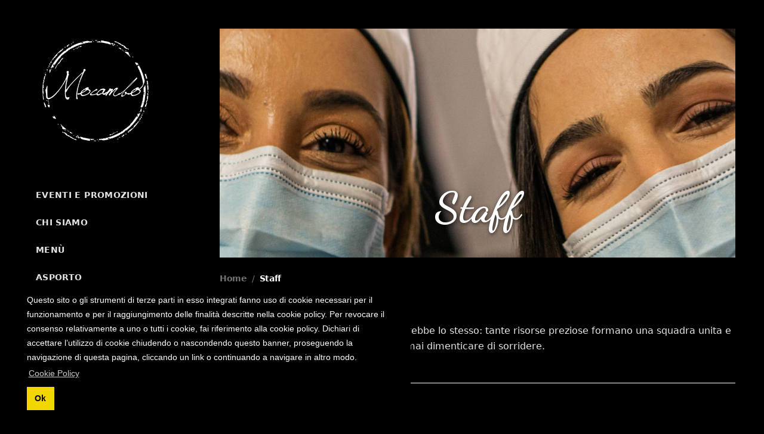

--- FILE ---
content_type: text/html; charset=UTF-8
request_url: https://mocambo.it/staff
body_size: 5643
content:
<!DOCTYPE html>

<html lang="it">
    <head>
        <meta charset="utf-8">
        <meta name="viewport" content="width=device-width, initial-scale=1">
        <link rel="alternate" hreflang="it" href="https://mocambo.it/staff"/>

                    <title>Staff - Ristorante Pizzeria Mocambo</title>
        

                            <!-- Meta -->
        <meta name="keywords" content="">

        <!-- Open Graph -->
        <meta property="og:type" content="website" />
        <meta property="og:locale" content="it" />
        <meta property="og:url" content="https://mocambo.it/staff" />
        <meta property="og:site_name" content="Ristorante Pizzeria Mocambo" />
        <meta property="og:title" content="Staff" />
        <meta property="og:image" content="https://mocambo.it/assets/dsc09303_mod.jpg" />

            <meta property="description" content="Senza il nostro Staff il Mocambo non sarebbe lo stesso: tante risorse preziose formano una squadra unita e attenta alle richieste del cliente, senza mai dimenticare di sorridere. ">
        <meta property="og:description" content="Senza il nostro Staff il Mocambo non sarebbe lo stesso: tante risorse preziose formano una squadra unita e attenta alle richieste del cliente, senza mai dimenticare di sorridere. ">
    
            <link rel="shortcut icon" type="image/x-icon" href="/assets/loghi/logonero_alpha_02_01.png" />
    

        

        <!-- Icons -->
        <script src="//code.iconify.design/1/1.0.0-rc1/iconify.min.js"></script>

        <!-- Fonts -->
        <link href="https://fonts.googleapis.com/css?family=Raleway:100,200,300,400,500,600,700,800,900|Dancing+Script:400,700&display=swap" rel="stylesheet">

        <!-- Styles -->
        <link rel="stylesheet" href="/site/themes/mocambo/css/panorama_viewer.css">
        <link rel="stylesheet" href="/site/themes/mocambo/css/website.css?id=33f8b3bb8dd21bcf0c58">

        <!-- Cookie banner -->
        <link rel="stylesheet" type="text/css" href="//cdnjs.cloudflare.com/ajax/libs/cookieconsent2/3.1.0/cookieconsent.min.css" />
<script src="//cdnjs.cloudflare.com/ajax/libs/cookieconsent2/3.1.0/cookieconsent.min.js"></script>

<script>
    window.addEventListener('load', function() {
        window.cookieconsent.initialise({
            theme: "custom",
            dismissOnScroll: 10,
            ignoreClicksFrom: ['cc-revoke', 'cc-btn', 'cc-link'],
            dismissOnWindowClick: true,

            palette: {
                popup: {
                    background: "#000"
                },
                button: {
                    background: "#f1d600"
                }
            },

            content: {
                link: "Cookie Policy",
                                href: '/cookie-policy',
                
                message: "Questo sito o gli strumenti di terze parti in esso integrati fanno uso di cookie necessari per il funzionamento e per il raggiungimento delle finalità descritte nella cookie policy. Per revocare il consenso relativamente a uno o tutti i cookie, fai riferimento alla cookie policy. Dichiari di accettare l’utilizzo di cookie chiudendo o nascondendo questo banner, proseguendo la navigazione di questa pagina, cliccando un link o continuando a navigare in altro modo.",
                dismiss: "Ok"
            },

            onInitialise: function(status) {
                if (this.hasConsented()) {
                    runCookiePreventedScripts();
                }
            },

            onStatusChange: function(status, chosenBefore) {
                if (this.hasConsented()) {
                    runCookiePreventedScripts();
                }
            }
        })
    });

    function runCookiePreventedScripts() {
        document.querySelectorAll('.cookie-prevent').forEach(element => {
            if (element.hasAttribute('data-suppressedsrc')) {
                element.src = element.getAttribute('data-suppressedsrc');
            }
        });

        document.querySelectorAll('.cookie-prevent-inline').forEach(element => {
            if (element.getAttribute('type') == 'text/plain') {
                var newScriptElement = element;

                newScriptElement.setAttribute('type', 'application/javascript');
                element.parentNode.insertBefore(newScriptElement, element.nextSibling);
            }
        });
    }
</script>


        <link rel="shortcut icon" type="image/x-icon" href="/assets/loghi/logonero_alpha_02_01.png" />

        <!-- Analytics -->
<script async src="https://www.googletagmanager.com/gtag/js?id=UA-47326068-21"></script>
<script>
    window.dataLayer = window.dataLayer || [];
    function gtag(){dataLayer.push(arguments);}
    gtag('js', new Date());

    gtag('config', 'UA-47326068-21', { 'anonymize_ip': true });
</script>

    </head>

    <body>
        <div id="app" class="relative min-h-screen flex flex-col lg:flex-row lg:items-start">
            <!-- header -->
<navbar class="px-6 sm:px-12 lg:w-80 bg-black font-sans text-sm py-3 lg:py-12" v-cloak>
    <template v-slot:logo>
        <a href="/" class="py-2 flex flex-row">
                            <div class="h-48 mx-auto hidden lg:block">
                    <img src="/assets/loghi/mocambo600.jpg" alt="Ristorante Pizzeria Mocambo" class="h-full object-contain object-left">
                </div>
            

                            <div class="h-12 block lg:hidden">
                    <img src="/assets/loghi/logonero_text_04.png" alt="Ristorante Pizzeria Mocambo" class="h-full object-contain object-left">
                </div>
            
        </a>
    </template>

    <ul class="navbar">
                                                        <li>
                        <a href="/eventi-e-promozioni" class="">
                            Eventi e Promozioni

                                                    </a>
                    </li>
                            
                                                        <li>
                        <a href="/chi-siamo" class="">
                            Chi siamo

                                                    </a>
                    </li>
                            
                                                        <li>
                        <a href="/menu" class="">
                            Menù

                                                    </a>
                    </li>
                            
                                                        <li>
                        <a href="/menu/domicilio" class="">
                            Asporto

                                                    </a>
                    </li>
                            
                                                        <li>
                        <a href="/dispensa" class="">
                            Dispensa

                                                    </a>
                    </li>
                            
                                                        <li>
                        <a href="/ambienti" class="">
                            Ambienti

                                                    </a>
                    </li>
                            
                                                        <li>
                        <a href="/staff" class="active">
                            Staff

                                                    </a>
                    </li>
                            
                                                        <li>
                        <a href="/contatti" class="">
                            Contatti

                                                    </a>
                    </li>
                            
        

                                                        <li>
                        <a href="https://www.facebook.com/Pizzeria-Mocambo-166157896769351/" target="_blank">
                            <span class="flex items-center">
                                <i class="iconify mr-4" data-icon="mdi-facebook"></i>
                                facebook
                            </span>
                        </a>
                    </li>
                                                                <li>
                        <a href="https://www.instagram.com/mocambo_official/" target="_blank">
                            <span class="flex items-center">
                                <i class="iconify mr-4" data-icon="mdi-instagram"></i>
                                instagram
                            </span>
                        </a>
                    </li>
                            
            </ul>
</navbar>


            <div class="min-h-screen flex flex-col flex-1 lg:py-12">
                <!-- main -->
<div class="px-6 sm:px-12">
        <div class="relative bg-black h-64 lg:h-96">
                        <img
        src="/img/asset/bWFpbi9kc2MwOTMwM19tb2QuanBn?w=1800&h=500&fit=crop-50-39&s=bdc6cf25de64cb329734f6de95ffd89a"
        alt=""
        class="transition duration-300 ease-in-out w-full h-full object-cover">


        
        <div class="absolute inset-0 py-12 inner bg-brand-overlay-dark pointer-events-auto flex flex-col justify-end items-center">
            <h1 class="text-shadow text-white text-center leading-none">Staff</h1>
        </div>
    </div>

<ul class="inner flex flex-wrap mt-6 mb-16 text-sm">
    <li class="tracking-tight font-semibold md:whitespace-no-wrap">
                            <a href="/" class="opacity-50 hover:opacity-100 transition duration-300 ease-in-out">Home</a>
                    </li>

                    <span class="mx-2 opacity-50">/</span>
        <li class="tracking-tight font-semibold md:whitespace-no-wrap">
                            <span class="text-white">Staff</span>
                    </li>

        
</ul>


    <!-- contenuto -->
        <!-- contenuto principale -->
    <div class="my-12">
                    <div class="inner paragraph">
    <p>Senza il nostro Staff il Mocambo non sarebbe lo stesso: tante risorse preziose formano una squadra unita e attenta alle richieste del cliente, senza mai dimenticare di sorridere.
</p>
</div>

        
    </div>


    <!-- promo -->
    
    <!-- collections -->
            <!-- mounted - staff -->
                                    <div class="inner border-t border-white py-8 mt-8">
                    <div class="flex flex-wrap">
                                                    <div
    class="w-full sm:w-1/2 md:w-1/3 px-2 my-2"
    data-aos="fade-up"
    data-aos-delay="50">

    <a
        href="/"
        class="square w-full h-full block bg-black flex items-center justify-center relative rounded-full overflow-hidden group border-4 border-transparent hover:border-white transition duration-300 ease-in-out"
        @click.prevent='$root.$emit("showStaffDetail", {&quot;title&quot;:&quot;Enrico&quot;,&quot;fotografia&quot;:&quot;\/assets\/staff\/19875573-1582488005136326-7172366049291416963-n.jpg&quot;,&quot;ruolo&quot;:&quot;Cameriere&quot;,&quot;descrizione&quot;:&quot;&lt;p&gt;Il nostro solare cameriere Enrico, grazie alla sua precisione e rapidit\u00e0, vanta un record non indifferente al Mocambo: in quasi 10 anni di servizio \u00e8 riuscito a rompere solo 11 bicchieri, 2 bottiglie e 7 piatti! Continua cos\u00ec Chicco \ud83d\udc4f\ud83c\udffb\n&lt;\/p&gt;\n&quot;})'>

                    <img
                src="/img/asset/bWFpbi9zdGFmZi8xOTg3NTU3My0xNTgyNDg4MDA1MTM2MzI2LTcxNzIzNjYwNDkyOTE0MTY5NjMtbi5qcGc=?w=500&h=500&fit=crop&s=b1c43b205d234759be562c8aefcc7b69"
                alt=""
                class="w-full h-full object-cover">
        

        <div class="rounded-full overflow-hidden absolute inset-0 bg-overlay-light group-hover:bg-overlay-dark transition duration-300 ease-in-out text-center leading-tight text-white text-shadow font-semibold px-4">
            <div class="relative top-60% group-hover:top-45% transition duration-300 ease-in-out">
                <h5 class="text-5xl mb-12 group-hover:mb-0 transition duration-300 ease-in-out">Enrico</h5>
                <p class="text-xl font-semibold opacity-0 group-hover:opacity-100 transition duration-300 ease-in-out">Cameriere</p>
            </div>
        </div>
    </a>
</div>

                                                    <div
    class="w-full sm:w-1/2 md:w-1/3 px-2 my-2"
    data-aos="fade-up"
    data-aos-delay="100">

    <a
        href="/"
        class="square w-full h-full block bg-black flex items-center justify-center relative rounded-full overflow-hidden group border-4 border-transparent hover:border-white transition duration-300 ease-in-out"
        @click.prevent='$root.$emit("showStaffDetail", {&quot;title&quot;:&quot;Loredana&quot;,&quot;fotografia&quot;:&quot;\/assets\/staff\/lollo.jpg&quot;,&quot;ruolo&quot;:&quot;Cameriera&quot;,&quot;descrizione&quot;:&quot;&lt;p&gt;Si potrebbe dire che la nostra Loredana fa parte dell&#039;arredamento del Mocambo: lavora con noi da cos\u00ec tanto tempo che \u00e8 impossibile non aver mai incontrato il suo sorriso! I tavoli numerosi non la spaventano: con la Lollo nessuno resta a bocca asciutta!\n&lt;\/p&gt;\n&quot;})'>

                    <img
                src="/img/asset/bWFpbi9zdGFmZi9sb2xsby5qcGc=?w=500&h=500&fit=crop&s=c96ebcdec986298aad69de5a88d2ebda"
                alt=""
                class="w-full h-full object-cover">
        

        <div class="rounded-full overflow-hidden absolute inset-0 bg-overlay-light group-hover:bg-overlay-dark transition duration-300 ease-in-out text-center leading-tight text-white text-shadow font-semibold px-4">
            <div class="relative top-60% group-hover:top-45% transition duration-300 ease-in-out">
                <h5 class="text-5xl mb-12 group-hover:mb-0 transition duration-300 ease-in-out">Loredana</h5>
                <p class="text-xl font-semibold opacity-0 group-hover:opacity-100 transition duration-300 ease-in-out">Cameriera</p>
            </div>
        </div>
    </a>
</div>

                                                    <div
    class="w-full sm:w-1/2 md:w-1/3 px-2 my-2"
    data-aos="fade-up"
    data-aos-delay="150">

    <a
        href="/"
        class="square w-full h-full block bg-black flex items-center justify-center relative rounded-full overflow-hidden group border-4 border-transparent hover:border-white transition duration-300 ease-in-out"
        @click.prevent='$root.$emit("showStaffDetail", {&quot;title&quot;:&quot;Sara&quot;,&quot;fotografia&quot;:&quot;\/assets\/staff\/sara-staff.jpg&quot;,&quot;ruolo&quot;:&quot;Cameriera&quot;,&quot;descrizione&quot;:&quot;&lt;p&gt;Al Mocambo non manca proprio nulla, abbiamo anche l&#039;arma per conquistare ogni cliente: si tratta di Sara, la nostra dolcissima cameriera! Con noi da tanti anni, la sua eleganza e la sua raffinatezza incantano tutti quanti!\n&lt;\/p&gt;\n&quot;})'>

                    <img
                src="/img/asset/bWFpbi9zdGFmZi9zYXJhLXN0YWZmLmpwZw==?w=500&h=500&fit=crop&s=98fae8f19fcd0c5a57aff0c22e6dfc03"
                alt=""
                class="w-full h-full object-cover">
        

        <div class="rounded-full overflow-hidden absolute inset-0 bg-overlay-light group-hover:bg-overlay-dark transition duration-300 ease-in-out text-center leading-tight text-white text-shadow font-semibold px-4">
            <div class="relative top-60% group-hover:top-45% transition duration-300 ease-in-out">
                <h5 class="text-5xl mb-12 group-hover:mb-0 transition duration-300 ease-in-out">Sara</h5>
                <p class="text-xl font-semibold opacity-0 group-hover:opacity-100 transition duration-300 ease-in-out">Cameriera</p>
            </div>
        </div>
    </a>
</div>

                                                    <div
    class="w-full sm:w-1/2 md:w-1/3 px-2 my-2"
    data-aos="fade-up"
    data-aos-delay="200">

    <a
        href="/"
        class="square w-full h-full block bg-black flex items-center justify-center relative rounded-full overflow-hidden group border-4 border-transparent hover:border-white transition duration-300 ease-in-out"
        @click.prevent='$root.$emit("showStaffDetail", {&quot;title&quot;:&quot;Maghy&quot;,&quot;fotografia&quot;:&quot;\/assets\/staff\/maghy.jpg&quot;,&quot;ruolo&quot;:&quot;Cameriera&quot;,&quot;descrizione&quot;:&quot;&lt;p&gt;La nostra squadra comprende anche una vera e propria atleta, Maghy! Super snodata, si destreggia tra i tavoli imbanditi con abilit\u00e0 da far invidia ai migliori ballerini!\n&lt;\/p&gt;\n&quot;})'>

                    <img
                src="/img/asset/bWFpbi9zdGFmZi9tYWdoeS5qcGc=?w=500&h=500&fit=crop&s=a4a7a51e0aff832cbf84eeb326d05f88"
                alt=""
                class="w-full h-full object-cover">
        

        <div class="rounded-full overflow-hidden absolute inset-0 bg-overlay-light group-hover:bg-overlay-dark transition duration-300 ease-in-out text-center leading-tight text-white text-shadow font-semibold px-4">
            <div class="relative top-60% group-hover:top-45% transition duration-300 ease-in-out">
                <h5 class="text-5xl mb-12 group-hover:mb-0 transition duration-300 ease-in-out">Maghy</h5>
                <p class="text-xl font-semibold opacity-0 group-hover:opacity-100 transition duration-300 ease-in-out">Cameriera</p>
            </div>
        </div>
    </a>
</div>

                                                    <div
    class="w-full sm:w-1/2 md:w-1/3 px-2 my-2"
    data-aos="fade-up"
    data-aos-delay="250">

    <a
        href="/"
        class="square w-full h-full block bg-black flex items-center justify-center relative rounded-full overflow-hidden group border-4 border-transparent hover:border-white transition duration-300 ease-in-out"
        @click.prevent='$root.$emit("showStaffDetail", {&quot;title&quot;:&quot;Elisa&quot;,&quot;fotografia&quot;:&quot;\/assets\/staff\/post.png&quot;,&quot;ruolo&quot;:&quot;Cameriera&quot;,&quot;descrizione&quot;:&quot;&lt;p&gt;Alla nostra Elisa non sfugge proprio nulla: dal tovagliolo storto alla forchetta orfana, l\u2019attenzione al dettaglio, e soprattutto al cliente, \u00e8 la sua specialit\u00e0.\n&lt;\/p&gt;\n&quot;})'>

                    <img
                src="/img/asset/bWFpbi9zdGFmZi9wb3N0LnBuZw==?w=500&h=500&fit=crop&s=fc40c57a7808fc229d51d2633fb94e5f"
                alt=""
                class="w-full h-full object-cover">
        

        <div class="rounded-full overflow-hidden absolute inset-0 bg-overlay-light group-hover:bg-overlay-dark transition duration-300 ease-in-out text-center leading-tight text-white text-shadow font-semibold px-4">
            <div class="relative top-60% group-hover:top-45% transition duration-300 ease-in-out">
                <h5 class="text-5xl mb-12 group-hover:mb-0 transition duration-300 ease-in-out">Elisa</h5>
                <p class="text-xl font-semibold opacity-0 group-hover:opacity-100 transition duration-300 ease-in-out">Cameriera</p>
            </div>
        </div>
    </a>
</div>

                                                    <div
    class="w-full sm:w-1/2 md:w-1/3 px-2 my-2"
    data-aos="fade-up"
    data-aos-delay="300">

    <a
        href="/"
        class="square w-full h-full block bg-black flex items-center justify-center relative rounded-full overflow-hidden group border-4 border-transparent hover:border-white transition duration-300 ease-in-out"
        @click.prevent='$root.$emit("showStaffDetail", {&quot;title&quot;:&quot;Armando&quot;,&quot;fotografia&quot;:&quot;\/assets\/staff\/armando.jpg&quot;,&quot;ruolo&quot;:&quot;Pizzaiolo&quot;,&quot;descrizione&quot;:&quot;&lt;p&gt;Abbiamo pensato pi\u00f9 volte di cambiare ruolo ad Armando, uno dei nostri pizzaioli, e di trasformarlo in pasticcere: \u00e8 talmente buono che riuscirebbe ad addolcire anche l&#039;ordine pi\u00f9 capriccioso!\n&lt;\/p&gt;\n&quot;})'>

                    <img
                src="/img/asset/bWFpbi9zdGFmZi9hcm1hbmRvLmpwZw==?w=500&h=500&fit=crop&s=1b77390ed5b95ab11a97ea9fe1661202"
                alt=""
                class="w-full h-full object-cover">
        

        <div class="rounded-full overflow-hidden absolute inset-0 bg-overlay-light group-hover:bg-overlay-dark transition duration-300 ease-in-out text-center leading-tight text-white text-shadow font-semibold px-4">
            <div class="relative top-60% group-hover:top-45% transition duration-300 ease-in-out">
                <h5 class="text-5xl mb-12 group-hover:mb-0 transition duration-300 ease-in-out">Armando</h5>
                <p class="text-xl font-semibold opacity-0 group-hover:opacity-100 transition duration-300 ease-in-out">Pizzaiolo</p>
            </div>
        </div>
    </a>
</div>

                                                    <div
    class="w-full sm:w-1/2 md:w-1/3 px-2 my-2"
    data-aos="fade-up"
    data-aos-delay="350">

    <a
        href="/"
        class="square w-full h-full block bg-black flex items-center justify-center relative rounded-full overflow-hidden group border-4 border-transparent hover:border-white transition duration-300 ease-in-out"
        @click.prevent='$root.$emit("showStaffDetail", {&quot;title&quot;:&quot;Gulab&quot;,&quot;fotografia&quot;:&quot;\/assets\/staff\/gulab.jpg&quot;,&quot;ruolo&quot;:&quot;Cuoco&quot;,&quot;descrizione&quot;:&quot;&lt;p&gt;All&#039;interno del Mocambo la sua fama \u00e8 indiscussa: in 2 ore il nostro cuoco Gulab \u00e8 capace di spadellare ben 130 Paelle!!\n&lt;\/p&gt;\n&quot;})'>

                    <img
                src="/img/asset/bWFpbi9zdGFmZi9ndWxhYi5qcGc=?w=500&h=500&fit=crop&s=c15ae822c470791b689e53431f64c1c2"
                alt=""
                class="w-full h-full object-cover">
        

        <div class="rounded-full overflow-hidden absolute inset-0 bg-overlay-light group-hover:bg-overlay-dark transition duration-300 ease-in-out text-center leading-tight text-white text-shadow font-semibold px-4">
            <div class="relative top-60% group-hover:top-45% transition duration-300 ease-in-out">
                <h5 class="text-5xl mb-12 group-hover:mb-0 transition duration-300 ease-in-out">Gulab</h5>
                <p class="text-xl font-semibold opacity-0 group-hover:opacity-100 transition duration-300 ease-in-out">Cuoco</p>
            </div>
        </div>
    </a>
</div>

                                                    <div
    class="w-full sm:w-1/2 md:w-1/3 px-2 my-2"
    data-aos="fade-up"
    data-aos-delay="400">

    <a
        href="/"
        class="square w-full h-full block bg-black flex items-center justify-center relative rounded-full overflow-hidden group border-4 border-transparent hover:border-white transition duration-300 ease-in-out"
        @click.prevent='$root.$emit("showStaffDetail", {&quot;title&quot;:&quot;Sana&quot;,&quot;fotografia&quot;:&quot;\/assets\/staff\/sana.jpg&quot;,&quot;ruolo&quot;:&quot;Barista&quot;,&quot;descrizione&quot;:&quot;Se pensate che con la divisa sia impossibile essere alla moda vi sbagliate! Sana \u00e8 la prova che con i giusti gioielli, acconciature e trucchi si pu\u00f2 essere di tendenza anche dietro al bancone del bar!&quot;})'>

                    <img
                src="/img/asset/bWFpbi9zdGFmZi9zYW5hLmpwZw==?w=500&h=500&fit=crop&s=2a1318185f86a953f061fc98eac9ce4f"
                alt=""
                class="w-full h-full object-cover">
        

        <div class="rounded-full overflow-hidden absolute inset-0 bg-overlay-light group-hover:bg-overlay-dark transition duration-300 ease-in-out text-center leading-tight text-white text-shadow font-semibold px-4">
            <div class="relative top-60% group-hover:top-45% transition duration-300 ease-in-out">
                <h5 class="text-5xl mb-12 group-hover:mb-0 transition duration-300 ease-in-out">Sana</h5>
                <p class="text-xl font-semibold opacity-0 group-hover:opacity-100 transition duration-300 ease-in-out">Barista</p>
            </div>
        </div>
    </a>
</div>

                                                    <div
    class="w-full sm:w-1/2 md:w-1/3 px-2 my-2"
    data-aos="fade-up"
    data-aos-delay="450">

    <a
        href="/"
        class="square w-full h-full block bg-black flex items-center justify-center relative rounded-full overflow-hidden group border-4 border-transparent hover:border-white transition duration-300 ease-in-out"
        @click.prevent='$root.$emit("showStaffDetail", {&quot;title&quot;:&quot;Silvia&quot;,&quot;fotografia&quot;:&quot;\/assets\/staff\/silvia03.jpg&quot;,&quot;ruolo&quot;:&quot;Segretaria&quot;,&quot;descrizione&quot;:&quot;&lt;p&gt;La precisione in persona, Silvia \u00e8 la segretaria pi\u00f9 attenta del mondo! Sempre sul pezzo, dall&#039;amministrazione ai conti da noi tutto fila liscio grazie a lei!\n&lt;\/p&gt;\n&quot;})'>

                    <img
                src="/img/asset/bWFpbi9zdGFmZi9zaWx2aWEwMy5qcGc=?w=500&h=500&fit=crop&s=811cba9b394ac98224805ee419601fe9"
                alt=""
                class="w-full h-full object-cover">
        

        <div class="rounded-full overflow-hidden absolute inset-0 bg-overlay-light group-hover:bg-overlay-dark transition duration-300 ease-in-out text-center leading-tight text-white text-shadow font-semibold px-4">
            <div class="relative top-60% group-hover:top-45% transition duration-300 ease-in-out">
                <h5 class="text-5xl mb-12 group-hover:mb-0 transition duration-300 ease-in-out">Silvia</h5>
                <p class="text-xl font-semibold opacity-0 group-hover:opacity-100 transition duration-300 ease-in-out">Segretaria</p>
            </div>
        </div>
    </a>
</div>

                                                    <div
    class="w-full sm:w-1/2 md:w-1/3 px-2 my-2"
    data-aos="fade-up"
    data-aos-delay="500">

    <a
        href="/"
        class="square w-full h-full block bg-black flex items-center justify-center relative rounded-full overflow-hidden group border-4 border-transparent hover:border-white transition duration-300 ease-in-out"
        @click.prevent='$root.$emit("showStaffDetail", {&quot;title&quot;:&quot;Leo&quot;,&quot;fotografia&quot;:&quot;\/assets\/staff\/leo.jpg&quot;,&quot;ruolo&quot;:&quot;Cameriere&quot;,&quot;descrizione&quot;:&quot;&lt;p&gt;C&#039;\u00e8 un motivo se i nostri clienti - cos\u00ec come le nostre cameriere - lo adorano: con il suo sorriso e il suo modo di fare pacifico Leonardo riesce ad accontentare tutti!\n&lt;\/p&gt;\n&quot;})'>

                    <img
                src="/img/asset/bWFpbi9zdGFmZi9sZW8uanBn?w=500&h=500&fit=crop&s=251ab3d43794a39cdb4ba7efacba5deb"
                alt=""
                class="w-full h-full object-cover">
        

        <div class="rounded-full overflow-hidden absolute inset-0 bg-overlay-light group-hover:bg-overlay-dark transition duration-300 ease-in-out text-center leading-tight text-white text-shadow font-semibold px-4">
            <div class="relative top-60% group-hover:top-45% transition duration-300 ease-in-out">
                <h5 class="text-5xl mb-12 group-hover:mb-0 transition duration-300 ease-in-out">Leo</h5>
                <p class="text-xl font-semibold opacity-0 group-hover:opacity-100 transition duration-300 ease-in-out">Cameriere</p>
            </div>
        </div>
    </a>
</div>

                        
                    </div>
                </div>

                <modale></modale>
                    
    
    <!-- childs -->
            
    
    <!-- gallery -->
    
</div>


                <div class="mt-12">
    <!-- footer -->
    <footer class="container flex flex-col md:items-center py-4 text-center">
        <h4 class="text-xl md:text-3xl text-white">Ristorante Pizzeria Mocambo</h4>

        <div class="text-sm mt-6">
            <div class="divided -mx-2 flex flex-wrap justify-center flex-col md:flex-row">
                <span class="mr-2">Via Goitese 223 - 46044 GOITO (Mantova)</span>
                <span class="hidden md:block last:hidden">•</span>

                                    <div>
                        <span class="opacity-50 ml-2">P.Iva</span>
                        <span class="mr-2 ml-1">01782970204</span>
                    </div>
                    <span class="hidden md:block last:hidden">•</span>
                
                                    <div>
                        <span class="opacity-50 ml-2">Tel.</span>
                        <a href="tel:&#48;&#51;&#55;660&#x31;65" class="mr-2 ml-1 hover:underline transition duration-300 ease-in-out">&#48;&#51;&#55;660&#x31;65</a>
                    </div>
                    <span class="hidden md:block last:hidden">•</span>
                
                                    <div>
                        <span class="opacity-50 ml-2"></span>
                        <a href="mailto:&#105;&#x6e;&#x66;&#111;&#x40;&#109;&#111;c&#97;&#x6d;&#x62;&#x6f;&#46;&#x69;&#116;" class="mr-2 ml-1 hover:underline transition duration-300 ease-in-out">&#105;&#x6e;&#x66;&#111;&#x40;&#109;&#111;c&#97;&#x6d;&#x62;&#x6f;&#46;&#x69;&#116;</a>
                    </div>
                    <span class="hidden md:block last:hidden">•</span>
                
                            </div>

                            <p class="mt-4"><p>APERTO TUTTI I GIORNI
</p>
</p>
                    </div>

                    <div class="my-8 font-sans text-base">
                <ul class="container flex flex-wrap justify-center text-white text-sm">
                                            <li>
                            <a
                                href="/cookie-policy"
                                class="px-4 py-2">Cookie policy</a>

                                                    </li>
                    
                </ul>
            </div>
        
        <p class="text-sm mt-6">
            © Mocambo di Paola Lanfredi & C. Sas
        </p>
        <p class="text-xs mt-4 opacity-50">
            Tailored by
            <a href="https://www.mbemantova.it/" class="font-semibold underline" target="_blank">MBE Mantova</a> &
            <a href="https://www.logisticdesign.it/" class="font-semibold underline" target="_blank">Logistic Design srl</a>
        </p>
    </footer>
</div>

            </div>
        </div>

        <!-- Facebook Pixel Code -->
<script type="text/plain" class="cookie-prevent-inline">
    !function(f,b,e,v,n,t,s){if(f.fbq)return;n=f.fbq=function(){n.callMethod?
    n.callMethod.apply(n,arguments):n.queue.push(arguments)};if(!f._fbq)f._fbq=n;
    n.push=n;n.loaded=!0;n.version='2.0';n.queue=[];t=b.createElement(e);t.async=!0;
    t.src=v;s=b.getElementsByTagName(e)[0];s.parentNode.insertBefore(t,s)}(window,
    document,'script','//connect.facebook.net/en_US/fbevents.js');

    fbq('init', '1487158758265987');
    fbq('track', "PageView");
</script>
<noscript><img height="1" width="1" style="display:none" src="https://www.facebook.com/tr?id=1487158758265987&ev=PageView&noscript=1"/></noscript>
<!-- End Facebook Pixel Code -->

<!-- Facebook Pixel Code -->
<script type="text/plain" class="cookie-prevent-inline">
    !function(f,b,e,v,n,t,s){if(f.fbq)return;n=f.fbq=function(){n.callMethod?
    n.callMethod.apply(n,arguments):n.queue.push(arguments)};if(!f._fbq)f._fbq=n;
    n.push=n;n.loaded=!0;n.version='2.0';n.queue=[];t=b.createElement(e);t.async=!0;
    t.src=v;s=b.getElementsByTagName(e)[0];s.parentNode.insertBefore(t,s)}(window,
    document,'script','https://connect.facebook.net/en_US/fbevents.js');

    fbq('init', '977361729044484');
    fbq('track', "PageView");
</script>
<noscript><img height="1" width="1" style="display:none" src="https://www.facebook.com/tr?id=977361729044484&ev=PageView&noscript=1"/></noscript>
<!-- End Facebook Pixel Code -->


        <script type="text/javascript" src="https://code.jquery.com/jquery-1.9.1.js"></script>
        <script src="/site/themes/mocambo/js/jquery.panorama_viewer.min.js"></script>
        <script src="/site/themes/mocambo/js/website.js?id=9be1fded98797fc6c146"></script>
    </body>
</html>


--- FILE ---
content_type: text/javascript
request_url: https://mocambo.it/site/themes/mocambo/js/jquery.panorama_viewer.min.js
body_size: 906
content:
!function(e){function n(e,t){var n,r,i=t;this.pause=function(){window.clearTimeout(n);i-=new Date-r};this.resume=function(){r=new Date;n=window.setTimeout(e,i)};this.resume()}function r(e){var t=e.changedTouches,n=t[0],r="";switch(e.type){case"touchstart":r="mousedown";break;case"touchmove":r="mousemove";break;case"touchend":r="mouseup";break;default:return}var i=document.createEvent("MouseEvent");var s=2;if(navigator.userAgent.match(/Android/i)){s=10}i.initMouseEvent(r,true,true,window,1,n.screenX,n.screenY,n.clientX*s,n.clientY*s,false,false,false,false,0,null);n.target.dispatchEvent(i)}var t={repeat:false,direction:"horizontal",animationTime:700,easing:"ease-out",overlay:true};e.fn.panorama_viewer=function(n){document.addEventListener("touchstart",r,true);document.addEventListener("touchmove",r,true);document.addEventListener("touchend",r,true);document.addEventListener("touchcancel",r,true);return this.each(function(){var r=e.extend({},t,n),i=e(this);i.find("> img").load(function(){function l(t){var n={x:false,y:false},i={x:a.x-(u.x-t.clientX),y:a.y-(u.y-t.clientY)};if(r.direction=="horizontal"){if(r.repeat==true){n.x=true}else{n.x=i.x<0&&i.x*-1<o.w}if(f&&n.x){a.x=i.x;a.y=0}}else{if(r.repeat==true){n.y=true}else{n.y=i.y<0&&i.y*-1<o.h}if(f&&n.y){a.y=i.y;a.x=0}}e(this).css("background-position",a.x+"px "+a.y+"px");u.x=t.clientX;u.y=t.clientY;t.stopPropagation();return false}function c(t){f=false;n.unbind("mousemove",l);if(t.type=="mousedown"){u.x=t.clientX;u.y=t.clientY;f=true;n.bind("mousemove",l)}else{e(document.body).focus()}t.stopPropagation();return false}function h(){a={x:0,y:0};e(this).css("backgroundPosition","0 0")}i.find("> img").addClass("pv-pano");i.addClass("pv-container").wrapInner("<div class='pv-inner pv-animating'></div>");if(r.direction=="vertical"){i.addClass("pv-vertical")}i.find(".pv-animating").css({"-webkit-transition":"all "+r.animationTime+"ms "+r.easing,"-moz-transition":"all "+r.animationTime+"ms "+r.easing,"-ms-transition":"all "+r.animationTime+"ms "+r.easing,transition:"all "+r.animationTime+"ms "+r.easing});imgSrc=i.find(".pv-pano").attr("src");width=i.find(".pv-pano").width();height=i.find(".pv-pano").height();var t="no-repeat";if(r.repeat==true){t="repeat"}i.find(".pv-inner").css({height:height,width:width,background:"url("+imgSrc+") "+t,"background-size":"cover"});if(r.overlay==true){e("<div class='pv-overlay'><i class='pvicon-overlay'></i></div>").appendTo(i.find(".pv-inner"));i.find(".pv-inner").bind("mouseenter",function(){e(this).find(".pv-overlay ").fadeOut("fast")}).bind("mouseleave",function(){e(this).find(".pv-overlay ").fadeIn("fast")})}var n=i.find(".pv-inner"),s={w:parseInt(n.parent().width()),h:parseInt(n.parent().height())},o={w:width-s.w,h:height-s.h},u={x:0,y:0},a={x:0,y:0},f=false;n.bind("mousedown mouseup mouseleave",c);n.bind("dblclick",h);i.find(".pv-pano").hide()})})}}(window.jQuery)


--- FILE ---
content_type: text/javascript
request_url: https://mocambo.it/site/themes/mocambo/js/website.js?id=9be1fded98797fc6c146
body_size: 104490
content:
!function(t){var n={};function e(a){if(n[a])return n[a].exports;var r=n[a]={i:a,l:!1,exports:{}};return t[a].call(r.exports,r,r.exports,e),r.l=!0,r.exports}e.m=t,e.c=n,e.d=function(t,n,a){e.o(t,n)||Object.defineProperty(t,n,{enumerable:!0,get:a})},e.r=function(t){"undefined"!=typeof Symbol&&Symbol.toStringTag&&Object.defineProperty(t,Symbol.toStringTag,{value:"Module"}),Object.defineProperty(t,"__esModule",{value:!0})},e.t=function(t,n){if(1&n&&(t=e(t)),8&n)return t;if(4&n&&"object"==typeof t&&t&&t.__esModule)return t;var a=Object.create(null);if(e.r(a),Object.defineProperty(a,"default",{enumerable:!0,value:t}),2&n&&"string"!=typeof t)for(var r in t)e.d(a,r,function(n){return t[n]}.bind(null,r));return a},e.n=function(t){var n=t&&t.__esModule?function(){return t.default}:function(){return t};return e.d(n,"a",n),n},e.o=function(t,n){return Object.prototype.hasOwnProperty.call(t,n)},e.p="/",e(e.s=0)}({"+fAT":function(t,n,e){var a={"./components/BackToTop.vue":"vCPo","./components/ButtonScroll.vue":"5xAy","./components/Checkbox.vue":"C4+Z","./components/Collapse.vue":"gaLX","./components/Date.vue":"zBP6","./components/Detail.vue":"Zw64","./components/MailForm.vue":"pkec","./components/Modale.vue":"4BzH","./components/Navbar.vue":"wKV1","./components/PhotoGallery.vue":"Wrh3","./components/Slider.vue":"rJnN","./components/SliderArrow.vue":"0jne"};function r(t){var n=o(t);return e(n)}function o(t){if(!e.o(a,t)){var n=new Error("Cannot find module '"+t+"'");throw n.code="MODULE_NOT_FOUND",n}return a[t]}r.keys=function(){return Object.keys(a)},r.resolve=o,t.exports=r,r.id="+fAT"},"/297":function(t,n,e){"use strict";var a=e("SD9Y");e.n(a).a},0:function(t,n,e){e("0ncx"),t.exports=e("TBAw")},"0jne":function(t,n,e){"use strict";e.r(n);var a=e("KHd+"),r=Object(a.a)({},(function(){var t=this.$createElement,n=this._self._c||t;return n("svg",{staticClass:"fill-current",staticStyle:{"enable-background":"new 0 0 24 24"},attrs:{version:"1.1",xmlns:"http://www.w3.org/2000/svg","xmlns:xlink":"http://www.w3.org/1999/xlink",x:"0px",y:"0px",viewBox:"0 0 24 24","xml:space":"preserve"}},[n("g",{attrs:{transform:"translate(-24.000000, -20.000000)"}},[n("polygon",{attrs:{points:"31.5,42 30.4,41 39.5,32 30.3,23.1 31.4,22 41.7,32"}})])])}),[],!1,null,null,null);n.default=r.exports},"0ncx":function(t,n,e){"use strict";e.r(n);e("L+tW");var a=e("Zg5B"),r=e("9a8T"),o=e.n(r);e("6Cl6");window._=e("LvDl"),window.Vue=e("XuX8");var i=e("NFb6");window.axios=e("vDqi"),window.axios.defaults.headers.common["X-Requested-With"]="XMLHttpRequest";var s=document.head.querySelector('meta[name="csrf-token"]');s&&(window.axios.defaults.headers.common["X-CSRF-TOKEN"]=s.content),Vue.use(a.a,{breakpoints:{sm:640,md:768,lg:1024,xl:1/0}});var u=e("+fAT");u.keys().map((function(t){return Vue.component(t.split("/").pop().split(".")[0],u(t).default)}));new Vue({el:"#app"});document.querySelectorAll("[data-bp]").forEach((function(t){t.addEventListener("click",(function(n){i({el:n.target,imgSrc:n.target.dataset.bp,gallery:t.parentElement.classList.contains("gallery")?".gallery":""})}))})),$(document).ready((function(){var t=$(".panorama");t.length&&t.panorama_viewer({repeat:!0,overlay:!0,easing:"ease-out",animationTime:350,direction:"horizontal"}),o.a.init({duration:700})}))},"2SVd":function(t,n,e){"use strict";t.exports=function(t){return/^([a-z][a-z\d\+\-\.]*:)?\/\//i.test(t)}},"4BzH":function(t,n,e){"use strict";e.r(n);var a=e("GIGG"),r=e.n(a);Vue.use(r.a);var o={data:function(){return{details:null}},mounted:function(){var t=this;this.$root.$on("showStaffDetail",(function(n){t.details=n,t.$modal.show("staff")}))}},i=(e("FQwc"),e("KHd+")),s=Object(i.a)(o,(function(){var t=this,n=t.$createElement,e=t._self._c||n;return e("modal",{attrs:{height:"auto",width:"80%",name:"staff","max-width":500,adaptive:!0,scrollable:!0}},[t.details?e("div",{staticClass:"p-4 flex flex-col text-black"},[e("h3",{staticClass:"text-5xl text-center text-black"},[t._v(t._s(t.details.title))]),t._v(" "),e("p",{staticClass:"text-sm text-center font-bold uppercase mb-4"},[t._v(t._s(t.details.ruolo))]),t._v(" "),e("img",{attrs:{src:t.details.fotografia,alt:t.details.title}}),t._v(" "),e("div",{staticClass:"mt-4",domProps:{innerHTML:t._s(t.details.descrizione)}})]):t._e(),t._v(" "),e("div",{attrs:{slot:"top-right"},slot:"top-right"},[e("button",{staticClass:"fixed right-0 top-0 p-4 focus:outline-none hidden md:block",on:{click:function(n){return t.$modal.hide("staff")}}},[e("span",{staticClass:"iconify text-2xl",attrs:{"data-icon":"mdi-close"}})])])])}),[],!1,null,null,null);n.default=s.exports},"5Mw5":function(t,n,e){t.exports=function(t){"use strict";t=t&&t.hasOwnProperty("default")?t.default:t;var n={name:"it",weekdays:"domenica_lunedì_martedì_mercoledì_giovedì_venerdì_sabato".split("_"),weekdaysShort:"dom_lun_mar_mer_gio_ven_sab".split("_"),weekdaysMin:"do_lu_ma_me_gi_ve_sa".split("_"),months:"gennaio_febbraio_marzo_aprile_maggio_giugno_luglio_agosto_settembre_ottobre_novembre_dicembre".split("_"),weekStart:1,monthsShort:"gen_feb_mar_apr_mag_giu_lug_ago_set_ott_nov_dic".split("_"),formats:{LT:"HH:mm",LTS:"HH:mm:ss",L:"DD/MM/YYYY",LL:"D MMMM YYYY",LLL:"D MMMM YYYY HH:mm",LLLL:"dddd D MMMM YYYY HH:mm"},relativeTime:{future:"tra %s",past:"%s fa",s:"qualche secondo",m:"un minuto",mm:"%d minuti",h:"un' ora",hh:"%d ore",d:"un giorno",dd:"%d giorni",M:"un mese",MM:"%d mesi",y:"un anno",yy:"%d anni"},ordinal:function(t){return t+"º"}};return t.locale(n,null,!0),n}(e("Wgwc"))},"5oMp":function(t,n,e){"use strict";t.exports=function(t,n){return n?t.replace(/\/+$/,"")+"/"+n.replace(/^\/+/,""):t}},"5xAy":function(t,n,e){"use strict";e.r(n);var a={props:{link:{required:!0},content:{default:""}},methods:{startScroll:function(){"#"!=this.link?document.querySelector(this.link).scrollIntoView({behavior:"smooth"}):window.scrollTo({top:0,behavior:"smooth"})}}},r=e("KHd+"),o=Object(r.a)(a,(function(){var t=this,n=t.$createElement;return(t._self._c||n)("a",{attrs:{href:t.link},on:{click:function(n){return n.preventDefault(),t.startScroll(n)}}},[t._v(t._s(t.content))])}),[],!1,null,null,null);n.default=o.exports},"6Cl6":function(t,n,e){var a=e("LNkV");"string"==typeof a&&(a=[[t.i,a,""]]);var r={hmr:!0,transform:void 0,insertInto:void 0};e("aET+")(a,r);a.locals&&(t.exports=a.locals)},"7xPd":function(t,n,e){"use strict";var a=e("bTIA");e.n(a).a},"8oxB":function(t,n){var e,a,r=t.exports={};function o(){throw new Error("setTimeout has not been defined")}function i(){throw new Error("clearTimeout has not been defined")}function s(t){if(e===setTimeout)return setTimeout(t,0);if((e===o||!e)&&setTimeout)return e=setTimeout,setTimeout(t,0);try{return e(t,0)}catch(n){try{return e.call(null,t,0)}catch(n){return e.call(this,t,0)}}}!function(){try{e="function"==typeof setTimeout?setTimeout:o}catch(t){e=o}try{a="function"==typeof clearTimeout?clearTimeout:i}catch(t){a=i}}();var u,c=[],d=!1,l=-1;function f(){d&&u&&(d=!1,u.length?c=u.concat(c):l=-1,c.length&&p())}function p(){if(!d){var t=s(f);d=!0;for(var n=c.length;n;){for(u=c,c=[];++l<n;)u&&u[l].run();l=-1,n=c.length}u=null,d=!1,function(t){if(a===clearTimeout)return clearTimeout(t);if((a===i||!a)&&clearTimeout)return a=clearTimeout,clearTimeout(t);try{a(t)}catch(n){try{return a.call(null,t)}catch(n){return a.call(this,t)}}}(t)}}function v(t,n){this.fun=t,this.array=n}function h(){}r.nextTick=function(t){var n=new Array(arguments.length-1);if(arguments.length>1)for(var e=1;e<arguments.length;e++)n[e-1]=arguments[e];c.push(new v(t,n)),1!==c.length||d||s(p)},v.prototype.run=function(){this.fun.apply(null,this.array)},r.title="browser",r.browser=!0,r.env={},r.argv=[],r.version="",r.versions={},r.on=h,r.addListener=h,r.once=h,r.off=h,r.removeListener=h,r.removeAllListeners=h,r.emit=h,r.prependListener=h,r.prependOnceListener=h,r.listeners=function(t){return[]},r.binding=function(t){throw new Error("process.binding is not supported")},r.cwd=function(){return"/"},r.chdir=function(t){throw new Error("process.chdir is not supported")},r.umask=function(){return 0}},"9HMA":function(t,n,e){(t.exports=e("I1BE")(!1)).push([t.i,".loader {\n  width: 2rem;\n  height: 2rem;\n  margin-top: 2rem;\n  border-width: 2px;\n  border-radius: 9999px;\n  --border-opacity: 1;\n  border-color: #fff;\n  border-color: rgba(255, 255, 255, var(--border-opacity));\n  transform: translate(-50%, -50%);\n  border-right-color: transparent;\n  transform-origin: center;\n  -webkit-animation: rotate 1s linear infinite;\n          animation: rotate 1s linear infinite;\n}\n@-webkit-keyframes rotate {\nfrom {\n    transform: rotate(0);\n}\nto {\n    transform: rotate(360deg);\n}\n}\n@keyframes rotate {\nfrom {\n    transform: rotate(0);\n}\nto {\n    transform: rotate(360deg);\n}\n}",""])},"9a8T":function(t,n,e){t.exports=function(t){function n(a){if(e[a])return e[a].exports;var r=e[a]={exports:{},id:a,loaded:!1};return t[a].call(r.exports,r,r.exports,n),r.loaded=!0,r.exports}var e={};return n.m=t,n.c=e,n.p="dist/",n(0)}([function(t,n,e){"use strict";function a(t){return t&&t.__esModule?t:{default:t}}var r=Object.assign||function(t){for(var n=1;n<arguments.length;n++){var e=arguments[n];for(var a in e)Object.prototype.hasOwnProperty.call(e,a)&&(t[a]=e[a])}return t},o=(a(e(1)),e(6)),i=a(o),s=a(e(7)),u=a(e(8)),c=a(e(9)),d=a(e(10)),l=a(e(11)),f=a(e(14)),p=[],v=!1,h={offset:120,delay:0,easing:"ease",duration:400,disable:!1,once:!1,startEvent:"DOMContentLoaded",throttleDelay:99,debounceDelay:50,disableMutationObserver:!1},m=function(){var t=arguments.length>0&&void 0!==arguments[0]&&arguments[0];if(t&&(v=!0),v)return p=(0,l.default)(p,h),(0,d.default)(p,h.once),p},g=function(){p=(0,f.default)(),m()};t.exports={init:function(t){h=r(h,t),p=(0,f.default)();var n=document.all&&!window.atob;return function(t){return!0===t||"mobile"===t&&c.default.mobile()||"phone"===t&&c.default.phone()||"tablet"===t&&c.default.tablet()||"function"==typeof t&&!0===t()}(h.disable)||n?void p.forEach((function(t,n){t.node.removeAttribute("data-aos"),t.node.removeAttribute("data-aos-easing"),t.node.removeAttribute("data-aos-duration"),t.node.removeAttribute("data-aos-delay")})):(h.disableMutationObserver||u.default.isSupported()||(console.info('\n      aos: MutationObserver is not supported on this browser,\n      code mutations observing has been disabled.\n      You may have to call "refreshHard()" by yourself.\n    '),h.disableMutationObserver=!0),document.querySelector("body").setAttribute("data-aos-easing",h.easing),document.querySelector("body").setAttribute("data-aos-duration",h.duration),document.querySelector("body").setAttribute("data-aos-delay",h.delay),"DOMContentLoaded"===h.startEvent&&["complete","interactive"].indexOf(document.readyState)>-1?m(!0):"load"===h.startEvent?window.addEventListener(h.startEvent,(function(){m(!0)})):document.addEventListener(h.startEvent,(function(){m(!0)})),window.addEventListener("resize",(0,s.default)(m,h.debounceDelay,!0)),window.addEventListener("orientationchange",(0,s.default)(m,h.debounceDelay,!0)),window.addEventListener("scroll",(0,i.default)((function(){(0,d.default)(p,h.once)}),h.throttleDelay)),h.disableMutationObserver||u.default.ready("[data-aos]",g),p)},refresh:m,refreshHard:g}},function(t,n){},,,,,function(t,n){(function(n){"use strict";function e(t,n,e){function r(n){var e=f,a=p;return f=p=void 0,y=n,h=t.apply(a,e)}function i(t){return y=t,m=setTimeout(c,n),w?r(t):h}function u(t){var e=t-g;return void 0===g||e>=n||e<0||k&&t-y>=v}function c(){var t=x();return u(t)?d(t):void(m=setTimeout(c,function(t){var e=n-(t-g);return k?_(e,v-(t-y)):e}(t)))}function d(t){return m=void 0,C&&f?r(t):(f=p=void 0,h)}function l(){var t=x(),e=u(t);if(f=arguments,p=this,g=t,e){if(void 0===m)return i(g);if(k)return m=setTimeout(c,n),r(g)}return void 0===m&&(m=setTimeout(c,n)),h}var f,p,v,h,m,g,y=0,w=!1,k=!1,C=!0;if("function"!=typeof t)throw new TypeError(s);return n=o(n)||0,a(e)&&(w=!!e.leading,v=(k="maxWait"in e)?b(o(e.maxWait)||0,n):v,C="trailing"in e?!!e.trailing:C),l.cancel=function(){void 0!==m&&clearTimeout(m),y=0,f=g=p=m=void 0},l.flush=function(){return void 0===m?h:d(x())},l}function a(t){var n=void 0===t?"undefined":i(t);return!!t&&("object"==n||"function"==n)}function r(t){return"symbol"==(void 0===t?"undefined":i(t))||function(t){return!!t&&"object"==(void 0===t?"undefined":i(t))}(t)&&y.call(t)==c}function o(t){if("number"==typeof t)return t;if(r(t))return u;if(a(t)){var n="function"==typeof t.valueOf?t.valueOf():t;t=a(n)?n+"":n}if("string"!=typeof t)return 0===t?t:+t;t=t.replace(d,"");var e=f.test(t);return e||p.test(t)?v(t.slice(2),e?2:8):l.test(t)?u:+t}var i="function"==typeof Symbol&&"symbol"==typeof Symbol.iterator?function(t){return typeof t}:function(t){return t&&"function"==typeof Symbol&&t.constructor===Symbol&&t!==Symbol.prototype?"symbol":typeof t},s="Expected a function",u=NaN,c="[object Symbol]",d=/^\s+|\s+$/g,l=/^[-+]0x[0-9a-f]+$/i,f=/^0b[01]+$/i,p=/^0o[0-7]+$/i,v=parseInt,h="object"==(void 0===n?"undefined":i(n))&&n&&n.Object===Object&&n,m="object"==("undefined"==typeof self?"undefined":i(self))&&self&&self.Object===Object&&self,g=h||m||Function("return this")(),y=Object.prototype.toString,b=Math.max,_=Math.min,x=function(){return g.Date.now()};t.exports=function(t,n,r){var o=!0,i=!0;if("function"!=typeof t)throw new TypeError(s);return a(r)&&(o="leading"in r?!!r.leading:o,i="trailing"in r?!!r.trailing:i),e(t,n,{leading:o,maxWait:n,trailing:i})}}).call(n,function(){return this}())},function(t,n){(function(n){"use strict";function e(t){var n=void 0===t?"undefined":o(t);return!!t&&("object"==n||"function"==n)}function a(t){return"symbol"==(void 0===t?"undefined":o(t))||function(t){return!!t&&"object"==(void 0===t?"undefined":o(t))}(t)&&g.call(t)==u}function r(t){if("number"==typeof t)return t;if(a(t))return s;if(e(t)){var n="function"==typeof t.valueOf?t.valueOf():t;t=e(n)?n+"":n}if("string"!=typeof t)return 0===t?t:+t;t=t.replace(c,"");var r=l.test(t);return r||f.test(t)?p(t.slice(2),r?2:8):d.test(t)?s:+t}var o="function"==typeof Symbol&&"symbol"==typeof Symbol.iterator?function(t){return typeof t}:function(t){return t&&"function"==typeof Symbol&&t.constructor===Symbol&&t!==Symbol.prototype?"symbol":typeof t},i="Expected a function",s=NaN,u="[object Symbol]",c=/^\s+|\s+$/g,d=/^[-+]0x[0-9a-f]+$/i,l=/^0b[01]+$/i,f=/^0o[0-7]+$/i,p=parseInt,v="object"==(void 0===n?"undefined":o(n))&&n&&n.Object===Object&&n,h="object"==("undefined"==typeof self?"undefined":o(self))&&self&&self.Object===Object&&self,m=v||h||Function("return this")(),g=Object.prototype.toString,y=Math.max,b=Math.min,_=function(){return m.Date.now()};t.exports=function(t,n,a){function o(n){var e=f,a=p;return f=p=void 0,x=n,h=t.apply(a,e)}function s(t){return x=t,m=setTimeout(c,n),w?o(t):h}function u(t){var e=t-g;return void 0===g||e>=n||e<0||k&&t-x>=v}function c(){var t=_();return u(t)?d(t):void(m=setTimeout(c,function(t){var e=n-(t-g);return k?b(e,v-(t-x)):e}(t)))}function d(t){return m=void 0,C&&f?o(t):(f=p=void 0,h)}function l(){var t=_(),e=u(t);if(f=arguments,p=this,g=t,e){if(void 0===m)return s(g);if(k)return m=setTimeout(c,n),o(g)}return void 0===m&&(m=setTimeout(c,n)),h}var f,p,v,h,m,g,x=0,w=!1,k=!1,C=!0;if("function"!=typeof t)throw new TypeError(i);return n=r(n)||0,e(a)&&(w=!!a.leading,v=(k="maxWait"in a)?y(r(a.maxWait)||0,n):v,C="trailing"in a?!!a.trailing:C),l.cancel=function(){void 0!==m&&clearTimeout(m),x=0,f=g=p=m=void 0},l.flush=function(){return void 0===m?h:d(_())},l}}).call(n,function(){return this}())},function(t,n){"use strict";function e(){return window.MutationObserver||window.WebKitMutationObserver||window.MozMutationObserver}function a(t){t&&t.forEach((function(t){var n=Array.prototype.slice.call(t.addedNodes),e=Array.prototype.slice.call(t.removedNodes);if(function t(n){var e=void 0,a=void 0;for(e=0;e<n.length;e+=1){if((a=n[e]).dataset&&a.dataset.aos)return!0;if(a.children&&t(a.children))return!0}return!1}(n.concat(e)))return r()}))}Object.defineProperty(n,"__esModule",{value:!0});var r=function(){};n.default={isSupported:function(){return!!e()},ready:function(t,n){var o=window.document,i=new(e())(a);r=n,i.observe(o.documentElement,{childList:!0,subtree:!0,removedNodes:!0})}}},function(t,n){"use strict";function e(){return navigator.userAgent||navigator.vendor||window.opera||""}Object.defineProperty(n,"__esModule",{value:!0});var a=function(){function t(t,n){for(var e=0;e<n.length;e++){var a=n[e];a.enumerable=a.enumerable||!1,a.configurable=!0,"value"in a&&(a.writable=!0),Object.defineProperty(t,a.key,a)}}return function(n,e,a){return e&&t(n.prototype,e),a&&t(n,a),n}}(),r=/(android|bb\d+|meego).+mobile|avantgo|bada\/|blackberry|blazer|compal|elaine|fennec|hiptop|iemobile|ip(hone|od)|iris|kindle|lge |maemo|midp|mmp|mobile.+firefox|netfront|opera m(ob|in)i|palm( os)?|phone|p(ixi|re)\/|plucker|pocket|psp|series(4|6)0|symbian|treo|up\.(browser|link)|vodafone|wap|windows ce|xda|xiino/i,o=/1207|6310|6590|3gso|4thp|50[1-6]i|770s|802s|a wa|abac|ac(er|oo|s\-)|ai(ko|rn)|al(av|ca|co)|amoi|an(ex|ny|yw)|aptu|ar(ch|go)|as(te|us)|attw|au(di|\-m|r |s )|avan|be(ck|ll|nq)|bi(lb|rd)|bl(ac|az)|br(e|v)w|bumb|bw\-(n|u)|c55\/|capi|ccwa|cdm\-|cell|chtm|cldc|cmd\-|co(mp|nd)|craw|da(it|ll|ng)|dbte|dc\-s|devi|dica|dmob|do(c|p)o|ds(12|\-d)|el(49|ai)|em(l2|ul)|er(ic|k0)|esl8|ez([4-7]0|os|wa|ze)|fetc|fly(\-|_)|g1 u|g560|gene|gf\-5|g\-mo|go(\.w|od)|gr(ad|un)|haie|hcit|hd\-(m|p|t)|hei\-|hi(pt|ta)|hp( i|ip)|hs\-c|ht(c(\-| |_|a|g|p|s|t)|tp)|hu(aw|tc)|i\-(20|go|ma)|i230|iac( |\-|\/)|ibro|idea|ig01|ikom|im1k|inno|ipaq|iris|ja(t|v)a|jbro|jemu|jigs|kddi|keji|kgt( |\/)|klon|kpt |kwc\-|kyo(c|k)|le(no|xi)|lg( g|\/(k|l|u)|50|54|\-[a-w])|libw|lynx|m1\-w|m3ga|m50\/|ma(te|ui|xo)|mc(01|21|ca)|m\-cr|me(rc|ri)|mi(o8|oa|ts)|mmef|mo(01|02|bi|de|do|t(\-| |o|v)|zz)|mt(50|p1|v )|mwbp|mywa|n10[0-2]|n20[2-3]|n30(0|2)|n50(0|2|5)|n7(0(0|1)|10)|ne((c|m)\-|on|tf|wf|wg|wt)|nok(6|i)|nzph|o2im|op(ti|wv)|oran|owg1|p800|pan(a|d|t)|pdxg|pg(13|\-([1-8]|c))|phil|pire|pl(ay|uc)|pn\-2|po(ck|rt|se)|prox|psio|pt\-g|qa\-a|qc(07|12|21|32|60|\-[2-7]|i\-)|qtek|r380|r600|raks|rim9|ro(ve|zo)|s55\/|sa(ge|ma|mm|ms|ny|va)|sc(01|h\-|oo|p\-)|sdk\/|se(c(\-|0|1)|47|mc|nd|ri)|sgh\-|shar|sie(\-|m)|sk\-0|sl(45|id)|sm(al|ar|b3|it|t5)|so(ft|ny)|sp(01|h\-|v\-|v )|sy(01|mb)|t2(18|50)|t6(00|10|18)|ta(gt|lk)|tcl\-|tdg\-|tel(i|m)|tim\-|t\-mo|to(pl|sh)|ts(70|m\-|m3|m5)|tx\-9|up(\.b|g1|si)|utst|v400|v750|veri|vi(rg|te)|vk(40|5[0-3]|\-v)|vm40|voda|vulc|vx(52|53|60|61|70|80|81|83|85|98)|w3c(\-| )|webc|whit|wi(g |nc|nw)|wmlb|wonu|x700|yas\-|your|zeto|zte\-/i,i=/(android|bb\d+|meego).+mobile|avantgo|bada\/|blackberry|blazer|compal|elaine|fennec|hiptop|iemobile|ip(hone|od)|iris|kindle|lge |maemo|midp|mmp|mobile.+firefox|netfront|opera m(ob|in)i|palm( os)?|phone|p(ixi|re)\/|plucker|pocket|psp|series(4|6)0|symbian|treo|up\.(browser|link)|vodafone|wap|windows ce|xda|xiino|android|ipad|playbook|silk/i,s=/1207|6310|6590|3gso|4thp|50[1-6]i|770s|802s|a wa|abac|ac(er|oo|s\-)|ai(ko|rn)|al(av|ca|co)|amoi|an(ex|ny|yw)|aptu|ar(ch|go)|as(te|us)|attw|au(di|\-m|r |s )|avan|be(ck|ll|nq)|bi(lb|rd)|bl(ac|az)|br(e|v)w|bumb|bw\-(n|u)|c55\/|capi|ccwa|cdm\-|cell|chtm|cldc|cmd\-|co(mp|nd)|craw|da(it|ll|ng)|dbte|dc\-s|devi|dica|dmob|do(c|p)o|ds(12|\-d)|el(49|ai)|em(l2|ul)|er(ic|k0)|esl8|ez([4-7]0|os|wa|ze)|fetc|fly(\-|_)|g1 u|g560|gene|gf\-5|g\-mo|go(\.w|od)|gr(ad|un)|haie|hcit|hd\-(m|p|t)|hei\-|hi(pt|ta)|hp( i|ip)|hs\-c|ht(c(\-| |_|a|g|p|s|t)|tp)|hu(aw|tc)|i\-(20|go|ma)|i230|iac( |\-|\/)|ibro|idea|ig01|ikom|im1k|inno|ipaq|iris|ja(t|v)a|jbro|jemu|jigs|kddi|keji|kgt( |\/)|klon|kpt |kwc\-|kyo(c|k)|le(no|xi)|lg( g|\/(k|l|u)|50|54|\-[a-w])|libw|lynx|m1\-w|m3ga|m50\/|ma(te|ui|xo)|mc(01|21|ca)|m\-cr|me(rc|ri)|mi(o8|oa|ts)|mmef|mo(01|02|bi|de|do|t(\-| |o|v)|zz)|mt(50|p1|v )|mwbp|mywa|n10[0-2]|n20[2-3]|n30(0|2)|n50(0|2|5)|n7(0(0|1)|10)|ne((c|m)\-|on|tf|wf|wg|wt)|nok(6|i)|nzph|o2im|op(ti|wv)|oran|owg1|p800|pan(a|d|t)|pdxg|pg(13|\-([1-8]|c))|phil|pire|pl(ay|uc)|pn\-2|po(ck|rt|se)|prox|psio|pt\-g|qa\-a|qc(07|12|21|32|60|\-[2-7]|i\-)|qtek|r380|r600|raks|rim9|ro(ve|zo)|s55\/|sa(ge|ma|mm|ms|ny|va)|sc(01|h\-|oo|p\-)|sdk\/|se(c(\-|0|1)|47|mc|nd|ri)|sgh\-|shar|sie(\-|m)|sk\-0|sl(45|id)|sm(al|ar|b3|it|t5)|so(ft|ny)|sp(01|h\-|v\-|v )|sy(01|mb)|t2(18|50)|t6(00|10|18)|ta(gt|lk)|tcl\-|tdg\-|tel(i|m)|tim\-|t\-mo|to(pl|sh)|ts(70|m\-|m3|m5)|tx\-9|up(\.b|g1|si)|utst|v400|v750|veri|vi(rg|te)|vk(40|5[0-3]|\-v)|vm40|voda|vulc|vx(52|53|60|61|70|80|81|83|85|98)|w3c(\-| )|webc|whit|wi(g |nc|nw)|wmlb|wonu|x700|yas\-|your|zeto|zte\-/i,u=function(){function t(){!function(t,n){if(!(t instanceof n))throw new TypeError("Cannot call a class as a function")}(this,t)}return a(t,[{key:"phone",value:function(){var t=e();return!(!r.test(t)&&!o.test(t.substr(0,4)))}},{key:"mobile",value:function(){var t=e();return!(!i.test(t)&&!s.test(t.substr(0,4)))}},{key:"tablet",value:function(){return this.mobile()&&!this.phone()}}]),t}();n.default=new u},function(t,n){"use strict";Object.defineProperty(n,"__esModule",{value:!0}),n.default=function(t,n){var e=window.pageYOffset,a=window.innerHeight;t.forEach((function(t,r){!function(t,n,e){var a=t.node.getAttribute("data-aos-once");n>t.position?t.node.classList.add("aos-animate"):void 0!==a&&("false"===a||!e&&"true"!==a)&&t.node.classList.remove("aos-animate")}(t,a+e,n)}))}},function(t,n,e){"use strict";Object.defineProperty(n,"__esModule",{value:!0});var a=function(t){return t&&t.__esModule?t:{default:t}}(e(12));n.default=function(t,n){return t.forEach((function(t,e){t.node.classList.add("aos-init"),t.position=(0,a.default)(t.node,n.offset)})),t}},function(t,n,e){"use strict";Object.defineProperty(n,"__esModule",{value:!0});var a=function(t){return t&&t.__esModule?t:{default:t}}(e(13));n.default=function(t,n){var e=0,r=0,o=window.innerHeight,i={offset:t.getAttribute("data-aos-offset"),anchor:t.getAttribute("data-aos-anchor"),anchorPlacement:t.getAttribute("data-aos-anchor-placement")};switch(i.offset&&!isNaN(i.offset)&&(r=parseInt(i.offset)),i.anchor&&document.querySelectorAll(i.anchor)&&(t=document.querySelectorAll(i.anchor)[0]),e=(0,a.default)(t).top,i.anchorPlacement){case"top-bottom":break;case"center-bottom":e+=t.offsetHeight/2;break;case"bottom-bottom":e+=t.offsetHeight;break;case"top-center":e+=o/2;break;case"bottom-center":e+=o/2+t.offsetHeight;break;case"center-center":e+=o/2+t.offsetHeight/2;break;case"top-top":e+=o;break;case"bottom-top":e+=t.offsetHeight+o;break;case"center-top":e+=t.offsetHeight/2+o}return i.anchorPlacement||i.offset||isNaN(n)||(r=n),e+r}},function(t,n){"use strict";Object.defineProperty(n,"__esModule",{value:!0}),n.default=function(t){for(var n=0,e=0;t&&!isNaN(t.offsetLeft)&&!isNaN(t.offsetTop);)n+=t.offsetLeft-("BODY"!=t.tagName?t.scrollLeft:0),e+=t.offsetTop-("BODY"!=t.tagName?t.scrollTop:0),t=t.offsetParent;return{top:e,left:n}}},function(t,n){"use strict";Object.defineProperty(n,"__esModule",{value:!0}),n.default=function(t){return t=t||document.querySelectorAll("[data-aos]"),Array.prototype.map.call(t,(function(t){return{node:t}}))}}])},"9rSQ":function(t,n,e){"use strict";var a=e("xTJ+");function r(){this.handlers=[]}r.prototype.use=function(t,n){return this.handlers.push({fulfilled:t,rejected:n}),this.handlers.length-1},r.prototype.eject=function(t){this.handlers[t]&&(this.handlers[t]=null)},r.prototype.forEach=function(t){a.forEach(this.handlers,(function(n){null!==n&&t(n)}))},t.exports=r},"9tPo":function(t,n){t.exports=function(t){var n="undefined"!=typeof window&&window.location;if(!n)throw new Error("fixUrls requires window.location");if(!t||"string"!=typeof t)return t;var e=n.protocol+"//"+n.host,a=e+n.pathname.replace(/\/[^\/]*$/,"/");return t.replace(/url\s*\(((?:[^)(]|\((?:[^)(]+|\([^)(]*\))*\))*)\)/gi,(function(t,n){var r,o=n.trim().replace(/^"(.*)"$/,(function(t,n){return n})).replace(/^'(.*)'$/,(function(t,n){return n}));return/^(#|data:|http:\/\/|https:\/\/|file:\/\/\/|\s*$)/i.test(o)?t:(r=0===o.indexOf("//")?o:0===o.indexOf("/")?e+o:a+o.replace(/^\.\//,""),"url("+JSON.stringify(r)+")")}))}},BJfS:function(t,n){t.exports=function(t){return t.replace(/[A-Z]/g,(function(t){return"-"+t.toLowerCase()})).toLowerCase()}},"C4+Z":function(t,n,e){"use strict";e.r(n);var a=e("KHd+"),r=Object(a.a)({},(function(){var t=this.$createElement,n=this._self._c||t;return n("span",{staticClass:"check mr-2"},[n("svg",{attrs:{width:"18px",height:"18px",viewBox:"0 0 18 18"}},[n("path",{attrs:{d:"M1,9 L1,3.5 C1,2 2,1 3.5,1 L14.5,1 C16,1 17,2 17,3.5 L17,14.5 C17,16 16,17 14.5,17 L3.5,17 C2,17 1,16 1,14.5 L1,9 Z"}}),this._v(" "),n("polyline",{attrs:{points:"1 9 7 14 15 4"}})])])}),[],!1,null,null,null);n.default=r.exports},CgaS:function(t,n,e){"use strict";var a=e("xTJ+"),r=e("MLWZ"),o=e("9rSQ"),i=e("UnBK"),s=e("SntB");function u(t){this.defaults=t,this.interceptors={request:new o,response:new o}}u.prototype.request=function(t){"string"==typeof t?(t=arguments[1]||{}).url=arguments[0]:t=t||{},(t=s(this.defaults,t)).method?t.method=t.method.toLowerCase():this.defaults.method?t.method=this.defaults.method.toLowerCase():t.method="get";var n=[i,void 0],e=Promise.resolve(t);for(this.interceptors.request.forEach((function(t){n.unshift(t.fulfilled,t.rejected)})),this.interceptors.response.forEach((function(t){n.push(t.fulfilled,t.rejected)}));n.length;)e=e.then(n.shift(),n.shift());return e},u.prototype.getUri=function(t){return t=s(this.defaults,t),r(t.url,t.params,t.paramsSerializer).replace(/^\?/,"")},a.forEach(["delete","get","head","options"],(function(t){u.prototype[t]=function(n,e){return this.request(a.merge(e||{},{method:t,url:n}))}})),a.forEach(["post","put","patch"],(function(t){u.prototype[t]=function(n,e,r){return this.request(a.merge(r||{},{method:t,url:n,data:e}))}})),t.exports=u},DfZB:function(t,n,e){"use strict";t.exports=function(t){return function(n){return t.apply(null,n)}}},FQDz:function(t,n,e){var a=e("mXNA");"string"==typeof a&&(a=[[t.i,a,""]]);var r={hmr:!0,transform:void 0,insertInto:void 0};e("aET+")(a,r);a.locals&&(t.exports=a.locals)},FQwc:function(t,n,e){"use strict";var a=e("ja85");e.n(a).a},GIGG:function(t,n,e){window,t.exports=function(){return e={},t.m=n=[function(t,n,e){var a=e(6);"string"==typeof a&&(a=[[t.i,a,""]]),a.locals&&(t.exports=a.locals),(0,e(4).default)("27d83796",a,!1,{})},function(t,n,e){var a=e(8);"string"==typeof a&&(a=[[t.i,a,""]]),a.locals&&(t.exports=a.locals),(0,e(4).default)("0e783494",a,!1,{})},function(t,n,e){var a=e(10);"string"==typeof a&&(a=[[t.i,a,""]]),a.locals&&(t.exports=a.locals),(0,e(4).default)("17757f60",a,!1,{})},function(t,n){t.exports=function(t){var n=[];return n.toString=function(){return this.map((function(n){var e=function(t,n){var e=t[1]||"",a=t[3];if(!a)return e;if(n&&"function"==typeof btoa){var r=function(t){return"/*# sourceMappingURL=data:application/json;charset=utf-8;base64,"+btoa(unescape(encodeURIComponent(JSON.stringify(t))))+" */"}(a),o=a.sources.map((function(t){return"/*# sourceURL="+a.sourceRoot+t+" */"}));return[e].concat(o).concat([r]).join("\n")}return[e].join("\n")}(n,t);return n[2]?"@media "+n[2]+"{"+e+"}":e})).join("")},n.i=function(t,e){"string"==typeof t&&(t=[[null,t,""]]);for(var a={},r=0;r<this.length;r++){var o=this[r][0];"number"==typeof o&&(a[o]=!0)}for(r=0;r<t.length;r++){var i=t[r];"number"==typeof i[0]&&a[i[0]]||(e&&!i[2]?i[2]=e:e&&(i[2]="("+i[2]+") and ("+e+")"),n.push(i))}},n}},function(t,n,e){"use strict";function a(t,n){for(var e=[],a={},r=0;r<n.length;r++){var o=n[r],i=o[0],s={id:t+":"+r,css:o[1],media:o[2],sourceMap:o[3]};a[i]?a[i].parts.push(s):e.push(a[i]={id:i,parts:[s]})}return e}e.r(n),e.d(n,"default",(function(){return v}));var r="undefined"!=typeof document;if("undefined"!=typeof DEBUG&&DEBUG&&!r)throw new Error("vue-style-loader cannot be used in a non-browser environment. Use { target: 'node' } in your Webpack config to indicate a server-rendering environment.");var o={},i=r&&(document.head||document.getElementsByTagName("head")[0]),s=null,u=0,c=!1,d=function(){},l=null,f="data-vue-ssr-id",p="undefined"!=typeof navigator&&/msie [6-9]\b/.test(navigator.userAgent.toLowerCase());function v(t,n,e,r){c=e,l=r||{};var i=a(t,n);return h(i),function(n){for(var e=[],r=0;r<i.length;r++){var s=i[r];(u=o[s.id]).refs--,e.push(u)}for(n?h(i=a(t,n)):i=[],r=0;r<e.length;r++){var u;if(0===(u=e[r]).refs){for(var c=0;c<u.parts.length;c++)u.parts[c]();delete o[u.id]}}}}function h(t){for(var n=0;n<t.length;n++){var e=t[n],a=o[e.id];if(a){a.refs++;for(var r=0;r<a.parts.length;r++)a.parts[r](e.parts[r]);for(;r<e.parts.length;r++)a.parts.push(g(e.parts[r]));a.parts.length>e.parts.length&&(a.parts.length=e.parts.length)}else{var i=[];for(r=0;r<e.parts.length;r++)i.push(g(e.parts[r]));o[e.id]={id:e.id,refs:1,parts:i}}}}function m(){var t=document.createElement("style");return t.type="text/css",i.appendChild(t),t}function g(t){var n,e,a=document.querySelector("style["+f+'~="'+t.id+'"]');if(a){if(c)return d;a.parentNode.removeChild(a)}if(p){var r=u++;a=s=s||m(),n=_.bind(null,a,r,!1),e=_.bind(null,a,r,!0)}else a=m(),n=function(t,n){var e=n.css,a=n.media,r=n.sourceMap;if(a&&t.setAttribute("media",a),l.ssrId&&t.setAttribute(f,n.id),r&&(e+="\n/*# sourceURL="+r.sources[0]+" */",e+="\n/*# sourceMappingURL=data:application/json;base64,"+btoa(unescape(encodeURIComponent(JSON.stringify(r))))+" */"),t.styleSheet)t.styleSheet.cssText=e;else{for(;t.firstChild;)t.removeChild(t.firstChild);t.appendChild(document.createTextNode(e))}}.bind(null,a),e=function(){a.parentNode.removeChild(a)};return n(t),function(a){if(a){if(a.css===t.css&&a.media===t.media&&a.sourceMap===t.sourceMap)return;n(t=a)}else e()}}var y,b=(y=[],function(t,n){return y[t]=n,y.filter(Boolean).join("\n")});function _(t,n,e,a){var r=e?"":a.css;if(t.styleSheet)t.styleSheet.cssText=b(n,r);else{var o=document.createTextNode(r),i=t.childNodes;i[n]&&t.removeChild(i[n]),i.length?t.insertBefore(o,i[n]):t.appendChild(o)}}},function(t,n,e){"use strict";var a=e(0);e.n(a).a},function(t,n,e){(t.exports=e(3)(!1)).push([t.i,"\n.vue-modal-resizer {\n  display: block;\n  overflow: hidden;\n  position: absolute;\n  width: 12px;\n  height: 12px;\n  right: 0;\n  bottom: 0;\n  z-index: 9999999;\n  background: transparent;\n  cursor: se-resize;\n}\n.vue-modal-resizer::after {\n  display: block;\n  position: absolute;\n  content: '';\n  background: transparent;\n  left: 0;\n  top: 0;\n  width: 0;\n  height: 0;\n  border-bottom: 10px solid #ddd;\n  border-left: 10px solid transparent;\n}\n.vue-modal-resizer.clicked::after {\n  border-bottom: 10px solid #369be9;\n}\n",""])},function(t,n,e){"use strict";var a=e(1);e.n(a).a},function(t,n,e){(t.exports=e(3)(!1)).push([t.i,"\n.v--modal-block-scroll {\n  overflow: hidden;\n  width: 100vw;\n}\n.v--modal-overlay {\n  position: fixed;\n  box-sizing: border-box;\n  left: 0;\n  top: 0;\n  width: 100%;\n  height: 100vh;\n  background: rgba(0, 0, 0, 0.2);\n  z-index: 999;\n  opacity: 1;\n}\n.v--modal-overlay.scrollable {\n  height: 100%;\n  min-height: 100vh;\n  overflow-y: auto;\n  -webkit-overflow-scrolling: touch;\n}\n.v--modal-overlay .v--modal-background-click {\n  width: 100%;\n  min-height: 100%;\n  height: auto;\n}\n.v--modal-overlay .v--modal-box {\n  position: relative;\n  overflow: hidden;\n  box-sizing: border-box;\n}\n.v--modal-overlay.scrollable .v--modal-box {\n  margin-bottom: 2px;\n}\n.v--modal {\n  background-color: white;\n  text-align: left;\n  border-radius: 3px;\n  box-shadow: 0 20px 60px -2px rgba(27, 33, 58, 0.4);\n  padding: 0;\n}\n.v--modal.v--modal-fullscreen {\n  width: 100vw;\n  height: 100vh;\n  margin: 0;\n  left: 0;\n  top: 0;\n}\n.v--modal-top-right {\n  display: block;\n  position: absolute;\n  right: 0;\n  top: 0;\n}\n.overlay-fade-enter-active,\n.overlay-fade-leave-active {\n  transition: all 0.2s;\n}\n.overlay-fade-enter,\n.overlay-fade-leave-active {\n  opacity: 0;\n}\n.nice-modal-fade-enter-active,\n.nice-modal-fade-leave-active {\n  transition: all 0.4s;\n}\n.nice-modal-fade-enter,\n.nice-modal-fade-leave-active {\n  opacity: 0;\n  transform: translateY(-20px);\n}\n",""])},function(t,n,e){"use strict";var a=e(2);e.n(a).a},function(t,n,e){(t.exports=e(3)(!1)).push([t.i,"\n.vue-dialog div {\n  box-sizing: border-box;\n}\n.vue-dialog .dialog-flex {\n  width: 100%;\n  height: 100%;\n}\n.vue-dialog .dialog-content {\n  flex: 1 0 auto;\n  width: 100%;\n  padding: 15px;\n  font-size: 14px;\n}\n.vue-dialog .dialog-c-title {\n  font-weight: 600;\n  padding-bottom: 15px;\n}\n.vue-dialog .dialog-c-text {\n}\n.vue-dialog .vue-dialog-buttons {\n  display: flex;\n  flex: 0 1 auto;\n  width: 100%;\n  border-top: 1px solid #eee;\n}\n.vue-dialog .vue-dialog-buttons-none {\n  width: 100%;\n  padding-bottom: 15px;\n}\n.vue-dialog-button {\n  font-size: 12px !important;\n  background: transparent;\n  padding: 0;\n  margin: 0;\n  border: 0;\n  cursor: pointer;\n  box-sizing: border-box;\n  line-height: 40px;\n  height: 40px;\n  color: inherit;\n  font: inherit;\n  outline: none;\n}\n.vue-dialog-button:hover {\n  background: rgba(0, 0, 0, 0.01);\n}\n.vue-dialog-button:active {\n  background: rgba(0, 0, 0, 0.025);\n}\n.vue-dialog-button:not(:first-of-type) {\n  border-left: 1px solid #eee;\n}\n",""])},function(t,n,e){"use strict";function a(){var t=this,n=t.$createElement,e=t._self._c||n;return e("transition",{attrs:{name:t.overlayTransition}},[t.visibility.overlay?e("div",{ref:"overlay",class:t.overlayClass,attrs:{"aria-expanded":t.visibility.overlay.toString(),"data-modal":t.name}},[e("div",{staticClass:"v--modal-background-click",on:{mousedown:function(n){return n.target!==n.currentTarget?null:t.handleBackgroundClick(n)},touchstart:function(n){return n.target!==n.currentTarget?null:t.handleBackgroundClick(n)}}},[e("div",{staticClass:"v--modal-top-right"},[t._t("top-right")],2),t._v(" "),e("transition",{attrs:{name:t.transition},on:{"before-enter":t.beforeTransitionEnter,"after-enter":t.afterTransitionEnter,"after-leave":t.afterTransitionLeave}},[t.visibility.modal?e("div",{ref:"modal",class:t.modalClass,style:t.modalStyle,attrs:{role:"dialog","aria-modal":"true"}},[t._t("default"),t._v(" "),t.resizable&&!t.isAutoHeight?e("resizer",{attrs:{"min-width":t.minWidth,"min-height":t.minHeight,"max-width":t.maxWidth,"max-height":t.maxHeight},on:{resize:t.handleModalResize}}):t._e()],2):t._e()])],1)]):t._e()])}function r(){var t=this.$createElement;return(this._self._c||t)("div",{class:this.className})}function o(t){for(var n=1;n<arguments.length;n++){var e=null!=arguments[n]?arguments[n]:{},a=Object.keys(e);"function"==typeof Object.getOwnPropertySymbols&&(a=a.concat(Object.getOwnPropertySymbols(e).filter((function(t){return Object.getOwnPropertyDescriptor(e,t).enumerable})))),a.forEach((function(n){i(t,n,e[n])}))}return t}function i(t,n,e){return n in t?Object.defineProperty(t,n,{value:e,enumerable:!0,configurable:!0,writable:!0}):t[n]=e,t}function s(t,n,e){return e<t?t:n<e?n:e}function u(){var t=window.innerWidth,n=document.documentElement.clientWidth;return t&&n?Math.min(t,n):n||t}e.r(n),e.d(n,"getModalsContainer",(function(){return j})),r._withStripped=a._withStripped=!0;var c=function(t){var n=0<arguments.length&&void 0!==t?t:0;return function(){return(n++).toString()}}(),d={name:"VueJsModalResizer",props:{minHeight:{type:Number,default:0},minWidth:{type:Number,default:0},maxWidth:{type:Number,default:Number.MAX_SAFE_INTEGER},maxHeight:{type:Number,default:Number.MAX_SAFE_INTEGER}},data:function(){return{clicked:!1,size:{}}},mounted:function(){this.$el.addEventListener("mousedown",this.start,!1)},computed:{className:function(){return{"vue-modal-resizer":!0,clicked:this.clicked}}},methods:{start:function(t){this.clicked=!0,window.addEventListener("mousemove",this.mousemove,!1),window.addEventListener("mouseup",this.stop,!1),t.stopPropagation(),t.preventDefault()},stop:function(){this.clicked=!1,window.removeEventListener("mousemove",this.mousemove,!1),window.removeEventListener("mouseup",this.stop,!1),this.$emit("resize-stop",{element:this.$el.parentElement,size:this.size})},mousemove:function(t){this.resize(t)},resize:function(t){var n=this.$el.parentElement;if(n){var e=t.clientX-n.offsetLeft,a=t.clientY-n.offsetTop,r=Math.min(u(),this.maxWidth),o=Math.min(window.innerHeight,this.maxHeight);e=s(this.minWidth,r,e),a=s(this.minHeight,o,a),this.size={width:e,height:a},n.style.width=e+"px",n.style.height=a+"px",this.$emit("resize",{element:n,size:this.size})}}}};function l(t,n,e,a,r,o,i,s){var u,c="function"==typeof t?t.options:t;if(n&&(c.render=n,c.staticRenderFns=e,c._compiled=!0),a&&(c.functional=!0),o&&(c._scopeId="data-v-"+o),i?(u=function(t){(t=t||this.$vnode&&this.$vnode.ssrContext||this.parent&&this.parent.$vnode&&this.parent.$vnode.ssrContext)||"undefined"==typeof __VUE_SSR_CONTEXT__||(t=__VUE_SSR_CONTEXT__),r&&r.call(this,t),t&&t._registeredComponents&&t._registeredComponents.add(i)},c._ssrRegister=u):r&&(u=s?function(){r.call(this,this.$root.$options.shadowRoot)}:r),u)if(c.functional){c._injectStyles=u;var d=c.render;c.render=function(t,n){return u.call(n),d(t,n)}}else{var l=c.beforeCreate;c.beforeCreate=l?[].concat(l,u):[u]}return{exports:t,options:c}}e(5);var f=l(d,r,[],!1,null,null,null);f.options.__file="src/Resizer.vue";var p=f.exports;function v(t){return(v="function"==typeof Symbol&&"symbol"==typeof Symbol.iterator?function(t){return typeof t}:function(t){return t&&"function"==typeof Symbol&&t.constructor===Symbol&&t!==Symbol.prototype?"symbol":typeof t})(t)}function h(t){switch(v(t)){case"number":return{type:"px",value:t};case"string":return function(t){if("auto"===t)return{type:t,value:0};var n=y.find((function(n){return n.regexp.test(t)}));return n?{type:n.name,value:parseFloat(t)}:{type:"",value:t}}(t);default:return{type:"",value:t}}}function m(t){if("string"!=typeof t)return 0<=t;var n=h(t);return("%"===n.type||"px"===n.type)&&0<n.value}var g="[-+]?[0-9]*.?[0-9]+",y=[{name:"px",regexp:new RegExp("^".concat(g,"px$"))},{name:"%",regexp:new RegExp("^".concat(g,"%$"))},{name:"px",regexp:new RegExp("^".concat(g,"$"))}];function b(t,n,e){return n in t?Object.defineProperty(t,n,{value:e,enumerable:!0,configurable:!0,writable:!0}):t[n]=e,t}var _={name:"VueJsModal",props:{name:{required:!0,type:String},delay:{type:Number,default:0},resizable:{type:Boolean,default:!1},adaptive:{type:Boolean,default:!1},draggable:{type:[Boolean,String],default:!1},scrollable:{type:Boolean,default:!1},reset:{type:Boolean,default:!1},overlayTransition:{type:String,default:"overlay-fade"},transition:{type:String},clickToClose:{type:Boolean,default:!0},classes:{type:[String,Array],default:"v--modal"},styles:{type:[String,Array,Object]},minWidth:{type:Number,default:0,validator:function(t){return 0<=t}},minHeight:{type:Number,default:0,validator:function(t){return 0<=t}},maxWidth:{type:Number,default:Number.MAX_SAFE_INTEGER},maxHeight:{type:Number,default:Number.MAX_SAFE_INTEGER},width:{type:[Number,String],default:600,validator:m},height:{type:[Number,String],default:300,validator:function(t){return"auto"===t||m(t)}},pivotX:{type:Number,default:.5,validator:function(t){return 0<=t&&t<=1}},pivotY:{type:Number,default:.5,validator:function(t){return 0<=t&&t<=1}}},components:{Resizer:p},data:function(){return{visible:!1,visibility:{modal:!1,overlay:!1},shift:{left:0,top:0},modal:{width:0,widthType:"px",height:0,heightType:"px",renderedHeight:0},viewportHeight:0,viewportWidth:0,mutationObserver:null}},created:function(){this.setInitialSize()},beforeMount:function(){var t=this;if(N.event.$on("toggle",this.handleToggleEvent),window.addEventListener("resize",this.handleWindowResize),this.handleWindowResize(),this.scrollable&&!this.isAutoHeight&&console.warn('Modal "'.concat(this.name,'" has scrollable flag set to true ')+'but height is not "auto" ('.concat(this.height,")")),this.isAutoHeight){var n=function(){if("undefined"!=typeof window)for(var t=["","WebKit","Moz","O","Ms"],n=0;n<t.length;n++){var e=t[n]+"MutationObserver";if(e in window)return window[e]}return!1}();n?this.mutationObserver=new n((function(n){t.updateRenderedHeight()})):console.warn("MutationObserver was not found. Vue-js-modal automatic resizing relies heavily on MutationObserver. Please make sure to provide shim for it.")}this.clickToClose&&window.addEventListener("keyup",this.handleEscapeKeyUp)},beforeDestroy:function(){N.event.$off("toggle",this.handleToggleEvent),window.removeEventListener("resize",this.handleWindowResize),this.clickToClose&&window.removeEventListener("keyup",this.handleEscapeKeyUp),this.scrollable&&document.body.classList.remove("v--modal-block-scroll")},computed:{isAutoHeight:function(){return"auto"===this.modal.heightType},position:function(){var t=this.viewportHeight,n=this.viewportWidth,e=this.shift,a=this.pivotX,r=this.pivotY,o=this.trueModalWidth,i=this.trueModalHeight,u=n-o,c=Math.max(t-i,0),d=e.left+a*u,l=e.top+r*c;return{left:parseInt(s(0,u,d)),top:parseInt(s(0,c,l))}},trueModalWidth:function(){var t=this.viewportWidth,n=this.modal,e=this.adaptive,a=this.minWidth,r=this.maxWidth,o="%"===n.widthType?t/100*n.width:n.width,i=Math.max(a,Math.min(t,r));return e?s(a,i,o):o},trueModalHeight:function(){var t=this.viewportHeight,n=this.modal,e=this.isAutoHeight,a=this.adaptive,r=this.minHeight,o=this.maxHeight,i="%"===n.heightType?t/100*n.height:n.height;if(e)return this.modal.renderedHeight;var u=Math.max(r,Math.min(t,o));return a?s(r,u,i):i},overlayClass:function(){return{"v--modal-overlay":!0,scrollable:this.scrollable&&this.isAutoHeight}},modalClass:function(){return["v--modal-box",this.classes]},stylesProp:function(){return"string"==typeof this.styles?this.styles.split(";").map((function(t){return t.trim()})).filter(Boolean).map((function(t){return t.split(":")})).reduce((function(t,n){var e=function(t,n){return function(t){if(Array.isArray(t))return t}(t)||function(t,n){var e=[],a=!0,r=!1,o=void 0;try{for(var i,s=t[Symbol.iterator]();!(a=(i=s.next()).done)&&(e.push(i.value),!n||e.length!==n);a=!0);}catch(t){r=!0,o=t}finally{try{a||null==s.return||s.return()}finally{if(r)throw o}}return e}(t,n)||function(){throw new TypeError("Invalid attempt to destructure non-iterable instance")}()}(n,2);return o({},t,i({},e[0],e[1]))}),{}):this.styles},modalStyle:function(){return[this.stylesProp,{top:this.position.top+"px",left:this.position.left+"px",width:this.trueModalWidth+"px",height:this.isAutoHeight?"auto":this.trueModalHeight+"px"}]}},watch:{visible:function(t){var n=this;t?(this.visibility.overlay=!0,setTimeout((function(){n.visibility.modal=!0,n.$nextTick((function(){n.addDraggableListeners(),n.callAfterEvent(!0)}))}),this.delay)):(this.visibility.modal=!1,setTimeout((function(){n.visibility.overlay=!1,n.$nextTick((function(){n.removeDraggableListeners(),n.callAfterEvent(!1)}))}),this.delay))}},methods:{handleToggleEvent:function(t,n,e){if(this.name===t){var a=void 0===n?!this.visible:n;this.toggle(a,e)}},setInitialSize:function(){var t=this.modal,n=h(this.width),e=h(this.height);t.width=n.value,t.widthType=n.type,t.height=e.value,t.heightType=e.type},handleEscapeKeyUp:function(t){27===t.which&&this.visible&&this.$modal.hide(this.name)},handleWindowResize:function(){this.viewportWidth=u(),this.viewportHeight=window.innerHeight,this.ensureShiftInWindowBounds()},createModalEvent:function(t){var n=0<arguments.length&&void 0!==t?t:{};return function(t){var n=0<arguments.length&&void 0!==t?t:{};return o({id:c(),timestamp:Date.now(),canceled:!1},n)}(function(t){for(var n=1;n<arguments.length;n++){var e=null!=arguments[n]?arguments[n]:{},a=Object.keys(e);"function"==typeof Object.getOwnPropertySymbols&&(a=a.concat(Object.getOwnPropertySymbols(e).filter((function(t){return Object.getOwnPropertyDescriptor(e,t).enumerable})))),a.forEach((function(n){b(t,n,e[n])}))}return t}({name:this.name,ref:this.$refs.modal},n))},handleModalResize:function(t){this.modal.widthType="px",this.modal.width=t.size.width,this.modal.heightType="px",this.modal.height=t.size.height;var n=this.modal.size;this.$emit("resize",this.createModalEvent({size:n}))},toggle:function(t,n){var e=this.reset,a=this.scrollable,r=this.visible;if(r!==t){var o=r?"before-close":"before-open";"before-open"==o?(e&&(this.setInitialSize(),this.shift.left=0,this.shift.top=0),a&&document.body.classList.add("v--modal-block-scroll")):a&&document.body.classList.remove("v--modal-block-scroll");var i=!1,s=this.createModalEvent({stop:function(){i=!0},state:t,params:n});this.$emit(o,s),i||(this.visible=t,"before-open"==o&&"undefined"!=typeof document&&document.activeElement&&"BODY"!==document.activeElement.tagName&&document.activeElement.blur&&document.activeElement.blur())}},getDraggableElement:function(){var t="string"!=typeof this.draggable?".v--modal-box":this.draggable;return t?this.$refs.overlay.querySelector(t):null},handleBackgroundClick:function(){this.clickToClose&&this.toggle(!1)},callAfterEvent:function(t){t?this.connectObserver():this.disconnectObserver();var n=t?"opened":"closed",e=this.createModalEvent({state:t});this.$emit(n,e)},addDraggableListeners:function(){var t=this;if(this.draggable){var n=this.getDraggableElement();if(n){var e=0,a=0,r=0,o=0,i=function(t){return t.touches&&0<t.touches.length?t.touches[0]:t},s=function(n){var s=n.target;if(!s||"INPUT"!==s.nodeName&&"TEXTAREA"!==s.nodeName&&"SELECT"!==s.nodeName){var d=i(n),l=d.clientX,f=d.clientY;document.addEventListener("mousemove",u),document.addEventListener("touchmove",u),document.addEventListener("mouseup",c),document.addEventListener("touchend",c),e=l,a=f,r=t.shift.left,o=t.shift.top}},u=function(n){var s=i(n),u=s.clientX,c=s.clientY;t.shift.left=r+u-e,t.shift.top=o+c-a,n.preventDefault()},c=function n(e){t.ensureShiftInWindowBounds(),document.removeEventListener("mousemove",u),document.removeEventListener("touchmove",u),document.removeEventListener("mouseup",n),document.removeEventListener("touchend",n),e.preventDefault()};n.addEventListener("mousedown",s),n.addEventListener("touchstart",s)}}},removeDraggableListeners:function(){},updateRenderedHeight:function(){this.$refs.modal&&(this.modal.renderedHeight=this.$refs.modal.getBoundingClientRect().height)},connectObserver:function(){this.mutationObserver&&this.mutationObserver.observe(this.$refs.overlay,{childList:!0,attributes:!0,subtree:!0})},disconnectObserver:function(){this.mutationObserver&&this.mutationObserver.disconnect()},beforeTransitionEnter:function(){this.connectObserver()},afterTransitionEnter:function(){},afterTransitionLeave:function(){},ensureShiftInWindowBounds:function(){var t=this.viewportHeight,n=this.viewportWidth,e=this.shift,a=this.pivotX,r=this.pivotY,o=this.trueModalWidth,i=this.trueModalHeight,u=n-o,c=Math.max(t-i,0),d=e.left+a*u,l=e.top+r*c;this.shift.left-=d-s(0,u,d),this.shift.top-=l-s(0,c,l)}}},x=(e(7),l(_,a,[],!1,null,null,null));function w(){var t=this,n=t.$createElement,e=t._self._c||n;return e("modal",{attrs:{name:"dialog",height:"auto",classes:["v--modal","vue-dialog",this.params.class],width:t.width,"pivot-y":.3,adaptive:!0,clickToClose:t.clickToClose,transition:t.transition},on:{"before-open":t.beforeOpened,"before-close":t.beforeClosed,opened:function(n){t.$emit("opened",n)},closed:function(n){t.$emit("closed",n)}}},[e("div",{staticClass:"dialog-content"},[t.params.title?e("div",{staticClass:"dialog-c-title",domProps:{innerHTML:t._s(t.params.title||"")}}):t._e(),t._v(" "),t.params.component?e(t.params.component,t._b({tag:"component"},"component",t.params.props,!1)):e("div",{staticClass:"dialog-c-text",domProps:{innerHTML:t._s(t.params.text||"")}})],1),t._v(" "),t.buttons?e("div",{staticClass:"vue-dialog-buttons"},t._l(t.buttons,(function(n,a){return e("button",{key:a,class:n.class||"vue-dialog-button",style:t.buttonStyle,attrs:{type:"button"},domProps:{innerHTML:t._s(n.title)},on:{click:function(n){n.stopPropagation(),t.click(a,n)}}},[t._v("\n      "+t._s(n.title)+"\n    ")])}))):e("div",{staticClass:"vue-dialog-buttons-none"})])}x.options.__file="src/Modal.vue";var k=x.exports;w._withStripped=!0;var C={name:"VueJsDialog",props:{width:{type:[Number,String],default:400},clickToClose:{type:Boolean,default:!0},transition:{type:String,default:"fade"}},data:function(){return{params:{},defaultButtons:[{title:"CLOSE"}]}},computed:{buttons:function(){return this.params.buttons||this.defaultButtons},buttonStyle:function(){return{flex:"1 1 ".concat(100/this.buttons.length,"%")}}},methods:{beforeOpened:function(t){window.addEventListener("keyup",this.onKeyUp),this.params=t.params||{},this.$emit("before-opened",t)},beforeClosed:function(t){window.removeEventListener("keyup",this.onKeyUp),this.params={},this.$emit("before-closed",t)},click:function(t,n,e){var a=2<arguments.length&&void 0!==e?e:"click",r=this.buttons[t];r&&"function"==typeof r.handler?r.handler(t,n,{source:a}):this.$modal.hide("dialog")},onKeyUp:function(t){if(13===t.which&&0<this.buttons.length){var n=1===this.buttons.length?0:this.buttons.findIndex((function(t){return t.default}));-1!==n&&this.click(n,t,"keypress")}}}},S=(e(9),l(C,w,[],!1,null,null,null));function O(){var t=this,n=t.$createElement,e=t._self._c||n;return e("div",{attrs:{id:"modals-container"}},t._l(t.modals,(function(n){return e("modal",t._g(t._b({key:n.id,on:{closed:function(e){t.remove(n.id)}}},"modal",n.modalAttrs,!1),n.modalListeners),[e(n.component,t._g(t._b({tag:"component",on:{close:function(e){t.$modal.hide(n.modalAttrs.name)}}},"component",n.componentAttrs,!1),t.$listeners))],1)})))}S.options.__file="src/Dialog.vue";var $=S.exports;function A(t,n,e){return n in t?Object.defineProperty(t,n,{value:e,enumerable:!0,configurable:!0,writable:!0}):t[n]=e,t}O._withStripped=!0;var T=l({data:function(){return{modals:[]}},created:function(){this.$root._dynamicContainer=this},methods:{add:function(t,n,e,a){var r=this,o=1<arguments.length&&void 0!==n?n:{},i=2<arguments.length&&void 0!==e?e:{},s=3<arguments.length&&void 0!==a?a:{},u=c(),d=i.name||"_dynamic_modal_"+u;this.modals.push({id:u,modalAttrs:function(t){for(var n=1;n<arguments.length;n++){var e=null!=arguments[n]?arguments[n]:{},a=Object.keys(e);"function"==typeof Object.getOwnPropertySymbols&&(a=a.concat(Object.getOwnPropertySymbols(e).filter((function(t){return Object.getOwnPropertyDescriptor(e,t).enumerable})))),a.forEach((function(n){A(t,n,e[n])}))}return t}({},i,{name:d}),modalListeners:s,component:t,componentAttrs:o}),this.$nextTick((function(){r.$modal.show(d)}))},remove:function(t){var n=this.modals.findIndex((function(n){return n.id===t}));-1!==n&&this.modals.splice(n,1)}}},O,[],!1,null,null,null);T.options.__file="src/ModalsContainer.vue";var E=T.exports;function M(t){return(M="function"==typeof Symbol&&"symbol"==typeof Symbol.iterator?function(t){return typeof t}:function(t){return t&&"function"==typeof Symbol&&t.constructor===Symbol&&t!==Symbol.prototype?"symbol":typeof t})(t)}function L(t,n,e){return n in t?Object.defineProperty(t,n,{value:e,enumerable:!0,configurable:!0,writable:!0}):t[n]=e,t}var j=function(t,n,e){if(!e._dynamicContainer&&n.injectModalsContainer){var a=(r=document.createElement("div"),document.body.appendChild(r),r);new t({parent:e,render:function(t){return t(E)}}).$mount(a)}var r;return e._dynamicContainer},z={install:function(t,n){var e=1<arguments.length&&void 0!==n?n:{};if(!this.installed){this.installed=!0,this.event=new t,this.rootInstance=null;var a=e.componentName||"Modal",r=e.dynamicDefaults||{},o=function(n,a,o,i){var s=o&&o.root?o.root:z.rootInstance,u=j(t,e,s);u?u.add(n,a,function(t){for(var n=1;n<arguments.length;n++){var e=null!=arguments[n]?arguments[n]:{},a=Object.keys(e);"function"==typeof Object.getOwnPropertySymbols&&(a=a.concat(Object.getOwnPropertySymbols(e).filter((function(t){return Object.getOwnPropertyDescriptor(e,t).enumerable})))),a.forEach((function(n){L(t,n,e[n])}))}return t}({},r,o),i):console.warn("[vue-js-modal] In order to render dynamic modals, a <modals-container> component must be present on the page.")};t.prototype.$modal={show:function(t){for(var n=arguments.length,a=new Array(1<n?n-1:0),r=1;r<n;r++)a[r-1]=arguments[r];switch(M(t)){case"string":return function(t,n){z.event.$emit("toggle",t,!0,n)}.apply(void 0,[t].concat(a));case"object":case"function":return e.dynamic?o.apply(void 0,[t].concat(a)):console.warn("[vue-js-modal] $modal() received object as a first argument, but dynamic modals are switched off. https://github.com/euvl/vue-js-modal/#dynamic-modals");default:console.warn("[vue-js-modal] $modal() received an unsupported argument as a first argument.",t)}},hide:function(t,n){z.event.$emit("toggle",t,!1,n)},toggle:function(t,n){z.event.$emit("toggle",t,void 0,n)}},t.component(a,k),e.dialog&&t.component("VDialog",$),e.dynamic&&(t.component("ModalsContainer",E),t.mixin({beforeMount:function(){null===z.rootInstance&&(z.rootInstance=this.$root)}}))}}},N=n.default=z}],t.c=e,t.d=function(n,e,a){t.o(n,e)||Object.defineProperty(n,e,{enumerable:!0,get:a})},t.r=function(t){"undefined"!=typeof Symbol&&Symbol.toStringTag&&Object.defineProperty(t,Symbol.toStringTag,{value:"Module"}),Object.defineProperty(t,"__esModule",{value:!0})},t.t=function(n,e){if(1&e&&(n=t(n)),8&e)return n;if(4&e&&"object"==typeof n&&n&&n.__esModule)return n;var a=Object.create(null);if(t.r(a),Object.defineProperty(a,"default",{enumerable:!0,value:n}),2&e&&"string"!=typeof n)for(var r in n)t.d(a,r,function(t){return n[t]}.bind(null,r));return a},t.n=function(n){var e=n&&n.__esModule?function(){return n.default}:function(){return n};return t.d(e,"a",e),e},t.o=function(t,n){return Object.prototype.hasOwnProperty.call(t,n)},t.p="/dist/",t(t.s=11);function t(a){if(e[a])return e[a].exports;var r=e[a]={i:a,l:!1,exports:{}};return n[a].call(r.exports,r,r.exports,t),r.l=!0,r.exports}var n,e}()},HSsa:function(t,n,e){"use strict";t.exports=function(t,n){return function(){for(var e=new Array(arguments.length),a=0;a<e.length;a++)e[a]=arguments[a];return t.apply(n,e)}}},I1BE:function(t,n){t.exports=function(t){var n=[];return n.toString=function(){return this.map((function(n){var e=function(t,n){var e=t[1]||"",a=t[3];if(!a)return e;if(n&&"function"==typeof btoa){var r=(i=a,"/*# sourceMappingURL=data:application/json;charset=utf-8;base64,"+btoa(unescape(encodeURIComponent(JSON.stringify(i))))+" */"),o=a.sources.map((function(t){return"/*# sourceURL="+a.sourceRoot+t+" */"}));return[e].concat(o).concat([r]).join("\n")}var i;return[e].join("\n")}(n,t);return n[2]?"@media "+n[2]+"{"+e+"}":e})).join("")},n.i=function(t,e){"string"==typeof t&&(t=[[null,t,""]]);for(var a={},r=0;r<this.length;r++){var o=this[r][0];"number"==typeof o&&(a[o]=!0)}for(r=0;r<t.length;r++){var i=t[r];"number"==typeof i[0]&&a[i[0]]||(e&&!i[2]?i[2]=e:e&&(i[2]="("+i[2]+") and ("+e+")"),n.push(i))}},n}},I631:function(t,n,e){t.exports=function(){"use strict";return function(t,n,e){var a=n.prototype,r=a.format,o={LTS:"h:mm:ss A",LT:"h:mm A",L:"MM/DD/YYYY",LL:"MMMM D, YYYY",LLL:"MMMM D, YYYY h:mm A",LLLL:"dddd, MMMM D, YYYY h:mm A"};e.en.formats=o,a.format=function(t){void 0===t&&(t="YYYY-MM-DDTHH:mm:ssZ");var n=this.$locale().formats,e=void 0===n?{}:n,a=t.replace(/(\[[^\]]+])|(LTS?|l{1,4}|L{1,4})/g,(function(t,n,a){var r=a&&a.toUpperCase();return n||e[a]||o[a]||e[r].replace(/(\[[^\]]+])|(MMMM|MM|DD|dddd)/g,(function(t,n,e){return n||e.slice(1)}))}));return r.call(this,a)}}}()},INkZ:function(t,n,e){"use strict";(function(n,e){var a=Object.freeze({});function r(t){return null==t}function o(t){return null!=t}function i(t){return!0===t}function s(t){return"string"==typeof t||"number"==typeof t||"symbol"==typeof t||"boolean"==typeof t}function u(t){return null!==t&&"object"==typeof t}var c=Object.prototype.toString;function d(t){return"[object Object]"===c.call(t)}function l(t){var n=parseFloat(String(t));return n>=0&&Math.floor(n)===n&&isFinite(t)}function f(t){return o(t)&&"function"==typeof t.then&&"function"==typeof t.catch}function p(t){return null==t?"":Array.isArray(t)||d(t)&&t.toString===c?JSON.stringify(t,null,2):String(t)}function v(t){var n=parseFloat(t);return isNaN(n)?t:n}function h(t,n){for(var e=Object.create(null),a=t.split(","),r=0;r<a.length;r++)e[a[r]]=!0;return n?function(t){return e[t.toLowerCase()]}:function(t){return e[t]}}var m=h("slot,component",!0),g=h("key,ref,slot,slot-scope,is");function y(t,n){if(t.length){var e=t.indexOf(n);if(e>-1)return t.splice(e,1)}}var b=Object.prototype.hasOwnProperty;function _(t,n){return b.call(t,n)}function x(t){var n=Object.create(null);return function(e){return n[e]||(n[e]=t(e))}}var w=/-(\w)/g,k=x((function(t){return t.replace(w,(function(t,n){return n?n.toUpperCase():""}))})),C=x((function(t){return t.charAt(0).toUpperCase()+t.slice(1)})),S=/\B([A-Z])/g,O=x((function(t){return t.replace(S,"-$1").toLowerCase()})),$=Function.prototype.bind?function(t,n){return t.bind(n)}:function(t,n){function e(e){var a=arguments.length;return a?a>1?t.apply(n,arguments):t.call(n,e):t.call(n)}return e._length=t.length,e};function A(t,n){n=n||0;for(var e=t.length-n,a=new Array(e);e--;)a[e]=t[e+n];return a}function T(t,n){for(var e in n)t[e]=n[e];return t}function E(t){for(var n={},e=0;e<t.length;e++)t[e]&&T(n,t[e]);return n}function M(t,n,e){}var L=function(t,n,e){return!1},j=function(t){return t};function z(t,n){if(t===n)return!0;var e=u(t),a=u(n);if(!e||!a)return!e&&!a&&String(t)===String(n);try{var r=Array.isArray(t),o=Array.isArray(n);if(r&&o)return t.length===n.length&&t.every((function(t,e){return z(t,n[e])}));if(t instanceof Date&&n instanceof Date)return t.getTime()===n.getTime();if(r||o)return!1;var i=Object.keys(t),s=Object.keys(n);return i.length===s.length&&i.every((function(e){return z(t[e],n[e])}))}catch(t){return!1}}function N(t,n){for(var e=0;e<t.length;e++)if(z(t[e],n))return e;return-1}function D(t){var n=!1;return function(){n||(n=!0,t.apply(this,arguments))}}var I="data-server-rendered",R=["component","directive","filter"],B=["beforeCreate","created","beforeMount","mounted","beforeUpdate","updated","beforeDestroy","destroyed","activated","deactivated","errorCaptured","serverPrefetch"],P={optionMergeStrategies:Object.create(null),silent:!1,productionTip:!1,devtools:!1,performance:!1,errorHandler:null,warnHandler:null,ignoredElements:[],keyCodes:Object.create(null),isReservedTag:L,isReservedAttr:L,isUnknownElement:L,getTagNamespace:M,parsePlatformTagName:j,mustUseProp:L,async:!0,_lifecycleHooks:B},H=/a-zA-Z\u00B7\u00C0-\u00D6\u00D8-\u00F6\u00F8-\u037D\u037F-\u1FFF\u200C-\u200D\u203F-\u2040\u2070-\u218F\u2C00-\u2FEF\u3001-\uD7FF\uF900-\uFDCF\uFDF0-\uFFFD/;function F(t,n,e,a){Object.defineProperty(t,n,{value:e,enumerable:!!a,writable:!0,configurable:!0})}var U,q=new RegExp("[^"+H.source+".$_\\d]"),W="__proto__"in{},Y="undefined"!=typeof window,V="undefined"!=typeof WXEnvironment&&!!WXEnvironment.platform,J=V&&WXEnvironment.platform.toLowerCase(),K=Y&&window.navigator.userAgent.toLowerCase(),X=K&&/msie|trident/.test(K),Z=K&&K.indexOf("msie 9.0")>0,G=K&&K.indexOf("edge/")>0,Q=(K&&K.indexOf("android"),K&&/iphone|ipad|ipod|ios/.test(K)||"ios"===J),tt=(K&&/chrome\/\d+/.test(K),K&&/phantomjs/.test(K),K&&K.match(/firefox\/(\d+)/)),nt={}.watch,et=!1;if(Y)try{var at={};Object.defineProperty(at,"passive",{get:function(){et=!0}}),window.addEventListener("test-passive",null,at)}catch(a){}var rt=function(){return void 0===U&&(U=!Y&&!V&&void 0!==n&&n.process&&"server"===n.process.env.VUE_ENV),U},ot=Y&&window.__VUE_DEVTOOLS_GLOBAL_HOOK__;function it(t){return"function"==typeof t&&/native code/.test(t.toString())}var st,ut="undefined"!=typeof Symbol&&it(Symbol)&&"undefined"!=typeof Reflect&&it(Reflect.ownKeys);st="undefined"!=typeof Set&&it(Set)?Set:function(){function t(){this.set=Object.create(null)}return t.prototype.has=function(t){return!0===this.set[t]},t.prototype.add=function(t){this.set[t]=!0},t.prototype.clear=function(){this.set=Object.create(null)},t}();var ct=M,dt=0,lt=function(){this.id=dt++,this.subs=[]};lt.prototype.addSub=function(t){this.subs.push(t)},lt.prototype.removeSub=function(t){y(this.subs,t)},lt.prototype.depend=function(){lt.target&&lt.target.addDep(this)},lt.prototype.notify=function(){for(var t=this.subs.slice(),n=0,e=t.length;n<e;n++)t[n].update()},lt.target=null;var ft=[];function pt(t){ft.push(t),lt.target=t}function vt(){ft.pop(),lt.target=ft[ft.length-1]}var ht=function(t,n,e,a,r,o,i,s){this.tag=t,this.data=n,this.children=e,this.text=a,this.elm=r,this.ns=void 0,this.context=o,this.fnContext=void 0,this.fnOptions=void 0,this.fnScopeId=void 0,this.key=n&&n.key,this.componentOptions=i,this.componentInstance=void 0,this.parent=void 0,this.raw=!1,this.isStatic=!1,this.isRootInsert=!0,this.isComment=!1,this.isCloned=!1,this.isOnce=!1,this.asyncFactory=s,this.asyncMeta=void 0,this.isAsyncPlaceholder=!1},mt={child:{configurable:!0}};mt.child.get=function(){return this.componentInstance},Object.defineProperties(ht.prototype,mt);var gt=function(t){void 0===t&&(t="");var n=new ht;return n.text=t,n.isComment=!0,n};function yt(t){return new ht(void 0,void 0,void 0,String(t))}function bt(t){var n=new ht(t.tag,t.data,t.children&&t.children.slice(),t.text,t.elm,t.context,t.componentOptions,t.asyncFactory);return n.ns=t.ns,n.isStatic=t.isStatic,n.key=t.key,n.isComment=t.isComment,n.fnContext=t.fnContext,n.fnOptions=t.fnOptions,n.fnScopeId=t.fnScopeId,n.asyncMeta=t.asyncMeta,n.isCloned=!0,n}var _t=Array.prototype,xt=Object.create(_t);["push","pop","shift","unshift","splice","sort","reverse"].forEach((function(t){var n=_t[t];F(xt,t,(function(){for(var e=[],a=arguments.length;a--;)e[a]=arguments[a];var r,o=n.apply(this,e),i=this.__ob__;switch(t){case"push":case"unshift":r=e;break;case"splice":r=e.slice(2)}return r&&i.observeArray(r),i.dep.notify(),o}))}));var wt=Object.getOwnPropertyNames(xt),kt=!0;function Ct(t){kt=t}var St=function(t){var n;this.value=t,this.dep=new lt,this.vmCount=0,F(t,"__ob__",this),Array.isArray(t)?(W?(n=xt,t.__proto__=n):function(t,n,e){for(var a=0,r=e.length;a<r;a++){var o=e[a];F(t,o,n[o])}}(t,xt,wt),this.observeArray(t)):this.walk(t)};function Ot(t,n){var e;if(u(t)&&!(t instanceof ht))return _(t,"__ob__")&&t.__ob__ instanceof St?e=t.__ob__:kt&&!rt()&&(Array.isArray(t)||d(t))&&Object.isExtensible(t)&&!t._isVue&&(e=new St(t)),n&&e&&e.vmCount++,e}function $t(t,n,e,a,r){var o=new lt,i=Object.getOwnPropertyDescriptor(t,n);if(!i||!1!==i.configurable){var s=i&&i.get,u=i&&i.set;s&&!u||2!==arguments.length||(e=t[n]);var c=!r&&Ot(e);Object.defineProperty(t,n,{enumerable:!0,configurable:!0,get:function(){var n=s?s.call(t):e;return lt.target&&(o.depend(),c&&(c.dep.depend(),Array.isArray(n)&&function t(n){for(var e=void 0,a=0,r=n.length;a<r;a++)(e=n[a])&&e.__ob__&&e.__ob__.dep.depend(),Array.isArray(e)&&t(e)}(n))),n},set:function(n){var a=s?s.call(t):e;n===a||n!=n&&a!=a||s&&!u||(u?u.call(t,n):e=n,c=!r&&Ot(n),o.notify())}})}}function At(t,n,e){if(Array.isArray(t)&&l(n))return t.length=Math.max(t.length,n),t.splice(n,1,e),e;if(n in t&&!(n in Object.prototype))return t[n]=e,e;var a=t.__ob__;return t._isVue||a&&a.vmCount?e:a?($t(a.value,n,e),a.dep.notify(),e):(t[n]=e,e)}function Tt(t,n){if(Array.isArray(t)&&l(n))t.splice(n,1);else{var e=t.__ob__;t._isVue||e&&e.vmCount||_(t,n)&&(delete t[n],e&&e.dep.notify())}}St.prototype.walk=function(t){for(var n=Object.keys(t),e=0;e<n.length;e++)$t(t,n[e])},St.prototype.observeArray=function(t){for(var n=0,e=t.length;n<e;n++)Ot(t[n])};var Et=P.optionMergeStrategies;function Mt(t,n){if(!n)return t;for(var e,a,r,o=ut?Reflect.ownKeys(n):Object.keys(n),i=0;i<o.length;i++)"__ob__"!==(e=o[i])&&(a=t[e],r=n[e],_(t,e)?a!==r&&d(a)&&d(r)&&Mt(a,r):At(t,e,r));return t}function Lt(t,n,e){return e?function(){var a="function"==typeof n?n.call(e,e):n,r="function"==typeof t?t.call(e,e):t;return a?Mt(a,r):r}:n?t?function(){return Mt("function"==typeof n?n.call(this,this):n,"function"==typeof t?t.call(this,this):t)}:n:t}function jt(t,n){var e=n?t?t.concat(n):Array.isArray(n)?n:[n]:t;return e?function(t){for(var n=[],e=0;e<t.length;e++)-1===n.indexOf(t[e])&&n.push(t[e]);return n}(e):e}function zt(t,n,e,a){var r=Object.create(t||null);return n?T(r,n):r}Et.data=function(t,n,e){return e?Lt(t,n,e):n&&"function"!=typeof n?t:Lt(t,n)},B.forEach((function(t){Et[t]=jt})),R.forEach((function(t){Et[t+"s"]=zt})),Et.watch=function(t,n,e,a){if(t===nt&&(t=void 0),n===nt&&(n=void 0),!n)return Object.create(t||null);if(!t)return n;var r={};for(var o in T(r,t),n){var i=r[o],s=n[o];i&&!Array.isArray(i)&&(i=[i]),r[o]=i?i.concat(s):Array.isArray(s)?s:[s]}return r},Et.props=Et.methods=Et.inject=Et.computed=function(t,n,e,a){if(!t)return n;var r=Object.create(null);return T(r,t),n&&T(r,n),r},Et.provide=Lt;var Nt=function(t,n){return void 0===n?t:n};function Dt(t,n,e){if("function"==typeof n&&(n=n.options),function(t,n){var e=t.props;if(e){var a,r,o={};if(Array.isArray(e))for(a=e.length;a--;)"string"==typeof(r=e[a])&&(o[k(r)]={type:null});else if(d(e))for(var i in e)r=e[i],o[k(i)]=d(r)?r:{type:r};t.props=o}}(n),function(t,n){var e=t.inject;if(e){var a=t.inject={};if(Array.isArray(e))for(var r=0;r<e.length;r++)a[e[r]]={from:e[r]};else if(d(e))for(var o in e){var i=e[o];a[o]=d(i)?T({from:o},i):{from:i}}}}(n),function(t){var n=t.directives;if(n)for(var e in n){var a=n[e];"function"==typeof a&&(n[e]={bind:a,update:a})}}(n),!n._base&&(n.extends&&(t=Dt(t,n.extends,e)),n.mixins))for(var a=0,r=n.mixins.length;a<r;a++)t=Dt(t,n.mixins[a],e);var o,i={};for(o in t)s(o);for(o in n)_(t,o)||s(o);function s(a){var r=Et[a]||Nt;i[a]=r(t[a],n[a],e,a)}return i}function It(t,n,e,a){if("string"==typeof e){var r=t[n];if(_(r,e))return r[e];var o=k(e);if(_(r,o))return r[o];var i=C(o);return _(r,i)?r[i]:r[e]||r[o]||r[i]}}function Rt(t,n,e,a){var r=n[t],o=!_(e,t),i=e[t],s=Ht(Boolean,r.type);if(s>-1)if(o&&!_(r,"default"))i=!1;else if(""===i||i===O(t)){var u=Ht(String,r.type);(u<0||s<u)&&(i=!0)}if(void 0===i){i=function(t,n,e){if(_(n,"default")){var a=n.default;return t&&t.$options.propsData&&void 0===t.$options.propsData[e]&&void 0!==t._props[e]?t._props[e]:"function"==typeof a&&"Function"!==Bt(n.type)?a.call(t):a}}(a,r,t);var c=kt;Ct(!0),Ot(i),Ct(c)}return i}function Bt(t){var n=t&&t.toString().match(/^\s*function (\w+)/);return n?n[1]:""}function Pt(t,n){return Bt(t)===Bt(n)}function Ht(t,n){if(!Array.isArray(n))return Pt(n,t)?0:-1;for(var e=0,a=n.length;e<a;e++)if(Pt(n[e],t))return e;return-1}function Ft(t,n,e){pt();try{if(n)for(var a=n;a=a.$parent;){var r=a.$options.errorCaptured;if(r)for(var o=0;o<r.length;o++)try{if(!1===r[o].call(a,t,n,e))return}catch(t){qt(t,a,"errorCaptured hook")}}qt(t,n,e)}finally{vt()}}function Ut(t,n,e,a,r){var o;try{(o=e?t.apply(n,e):t.call(n))&&!o._isVue&&f(o)&&!o._handled&&(o.catch((function(t){return Ft(t,a,r+" (Promise/async)")})),o._handled=!0)}catch(t){Ft(t,a,r)}return o}function qt(t,n,e){if(P.errorHandler)try{return P.errorHandler.call(null,t,n,e)}catch(n){n!==t&&Wt(n,null,"config.errorHandler")}Wt(t,n,e)}function Wt(t,n,e){if(!Y&&!V||"undefined"==typeof console)throw t;console.error(t)}var Yt,Vt=!1,Jt=[],Kt=!1;function Xt(){Kt=!1;var t=Jt.slice(0);Jt.length=0;for(var n=0;n<t.length;n++)t[n]()}if("undefined"!=typeof Promise&&it(Promise)){var Zt=Promise.resolve();Yt=function(){Zt.then(Xt),Q&&setTimeout(M)},Vt=!0}else if(X||"undefined"==typeof MutationObserver||!it(MutationObserver)&&"[object MutationObserverConstructor]"!==MutationObserver.toString())Yt=void 0!==e&&it(e)?function(){e(Xt)}:function(){setTimeout(Xt,0)};else{var Gt=1,Qt=new MutationObserver(Xt),tn=document.createTextNode(String(Gt));Qt.observe(tn,{characterData:!0}),Yt=function(){Gt=(Gt+1)%2,tn.data=String(Gt)},Vt=!0}function nn(t,n){var e;if(Jt.push((function(){if(t)try{t.call(n)}catch(t){Ft(t,n,"nextTick")}else e&&e(n)})),Kt||(Kt=!0,Yt()),!t&&"undefined"!=typeof Promise)return new Promise((function(t){e=t}))}var en=new st;function an(t){!function t(n,e){var a,r,o=Array.isArray(n);if(!(!o&&!u(n)||Object.isFrozen(n)||n instanceof ht)){if(n.__ob__){var i=n.__ob__.dep.id;if(e.has(i))return;e.add(i)}if(o)for(a=n.length;a--;)t(n[a],e);else for(a=(r=Object.keys(n)).length;a--;)t(n[r[a]],e)}}(t,en),en.clear()}var rn=x((function(t){var n="&"===t.charAt(0),e="~"===(t=n?t.slice(1):t).charAt(0),a="!"===(t=e?t.slice(1):t).charAt(0);return{name:t=a?t.slice(1):t,once:e,capture:a,passive:n}}));function on(t,n){function e(){var t=arguments,a=e.fns;if(!Array.isArray(a))return Ut(a,null,arguments,n,"v-on handler");for(var r=a.slice(),o=0;o<r.length;o++)Ut(r[o],null,t,n,"v-on handler")}return e.fns=t,e}function sn(t,n,e,a,o,s){var u,c,d,l;for(u in t)c=t[u],d=n[u],l=rn(u),r(c)||(r(d)?(r(c.fns)&&(c=t[u]=on(c,s)),i(l.once)&&(c=t[u]=o(l.name,c,l.capture)),e(l.name,c,l.capture,l.passive,l.params)):c!==d&&(d.fns=c,t[u]=d));for(u in n)r(t[u])&&a((l=rn(u)).name,n[u],l.capture)}function un(t,n,e){var a;t instanceof ht&&(t=t.data.hook||(t.data.hook={}));var s=t[n];function u(){e.apply(this,arguments),y(a.fns,u)}r(s)?a=on([u]):o(s.fns)&&i(s.merged)?(a=s).fns.push(u):a=on([s,u]),a.merged=!0,t[n]=a}function cn(t,n,e,a,r){if(o(n)){if(_(n,e))return t[e]=n[e],r||delete n[e],!0;if(_(n,a))return t[e]=n[a],r||delete n[a],!0}return!1}function dn(t){return s(t)?[yt(t)]:Array.isArray(t)?function t(n,e){var a,u,c,d,l=[];for(a=0;a<n.length;a++)r(u=n[a])||"boolean"==typeof u||(d=l[c=l.length-1],Array.isArray(u)?u.length>0&&(ln((u=t(u,(e||"")+"_"+a))[0])&&ln(d)&&(l[c]=yt(d.text+u[0].text),u.shift()),l.push.apply(l,u)):s(u)?ln(d)?l[c]=yt(d.text+u):""!==u&&l.push(yt(u)):ln(u)&&ln(d)?l[c]=yt(d.text+u.text):(i(n._isVList)&&o(u.tag)&&r(u.key)&&o(e)&&(u.key="__vlist"+e+"_"+a+"__"),l.push(u)));return l}(t):void 0}function ln(t){return o(t)&&o(t.text)&&!1===t.isComment}function fn(t,n){if(t){for(var e=Object.create(null),a=ut?Reflect.ownKeys(t):Object.keys(t),r=0;r<a.length;r++){var o=a[r];if("__ob__"!==o){for(var i=t[o].from,s=n;s;){if(s._provided&&_(s._provided,i)){e[o]=s._provided[i];break}s=s.$parent}if(!s&&"default"in t[o]){var u=t[o].default;e[o]="function"==typeof u?u.call(n):u}}}return e}}function pn(t,n){if(!t||!t.length)return{};for(var e={},a=0,r=t.length;a<r;a++){var o=t[a],i=o.data;if(i&&i.attrs&&i.attrs.slot&&delete i.attrs.slot,o.context!==n&&o.fnContext!==n||!i||null==i.slot)(e.default||(e.default=[])).push(o);else{var s=i.slot,u=e[s]||(e[s]=[]);"template"===o.tag?u.push.apply(u,o.children||[]):u.push(o)}}for(var c in e)e[c].every(vn)&&delete e[c];return e}function vn(t){return t.isComment&&!t.asyncFactory||" "===t.text}function hn(t,n,e){var r,o=Object.keys(n).length>0,i=t?!!t.$stable:!o,s=t&&t.$key;if(t){if(t._normalized)return t._normalized;if(i&&e&&e!==a&&s===e.$key&&!o&&!e.$hasNormal)return e;for(var u in r={},t)t[u]&&"$"!==u[0]&&(r[u]=mn(n,u,t[u]))}else r={};for(var c in n)c in r||(r[c]=gn(n,c));return t&&Object.isExtensible(t)&&(t._normalized=r),F(r,"$stable",i),F(r,"$key",s),F(r,"$hasNormal",o),r}function mn(t,n,e){var a=function(){var t=arguments.length?e.apply(null,arguments):e({});return(t=t&&"object"==typeof t&&!Array.isArray(t)?[t]:dn(t))&&(0===t.length||1===t.length&&t[0].isComment)?void 0:t};return e.proxy&&Object.defineProperty(t,n,{get:a,enumerable:!0,configurable:!0}),a}function gn(t,n){return function(){return t[n]}}function yn(t,n){var e,a,r,i,s;if(Array.isArray(t)||"string"==typeof t)for(e=new Array(t.length),a=0,r=t.length;a<r;a++)e[a]=n(t[a],a);else if("number"==typeof t)for(e=new Array(t),a=0;a<t;a++)e[a]=n(a+1,a);else if(u(t))if(ut&&t[Symbol.iterator]){e=[];for(var c=t[Symbol.iterator](),d=c.next();!d.done;)e.push(n(d.value,e.length)),d=c.next()}else for(i=Object.keys(t),e=new Array(i.length),a=0,r=i.length;a<r;a++)s=i[a],e[a]=n(t[s],s,a);return o(e)||(e=[]),e._isVList=!0,e}function bn(t,n,e,a){var r,o=this.$scopedSlots[t];o?(e=e||{},a&&(e=T(T({},a),e)),r=o(e)||n):r=this.$slots[t]||n;var i=e&&e.slot;return i?this.$createElement("template",{slot:i},r):r}function _n(t){return It(this.$options,"filters",t)||j}function xn(t,n){return Array.isArray(t)?-1===t.indexOf(n):t!==n}function wn(t,n,e,a,r){var o=P.keyCodes[n]||e;return r&&a&&!P.keyCodes[n]?xn(r,a):o?xn(o,t):a?O(a)!==n:void 0}function kn(t,n,e,a,r){if(e&&u(e)){var o;Array.isArray(e)&&(e=E(e));var i=function(i){if("class"===i||"style"===i||g(i))o=t;else{var s=t.attrs&&t.attrs.type;o=a||P.mustUseProp(n,s,i)?t.domProps||(t.domProps={}):t.attrs||(t.attrs={})}var u=k(i),c=O(i);u in o||c in o||(o[i]=e[i],r&&((t.on||(t.on={}))["update:"+i]=function(t){e[i]=t}))};for(var s in e)i(s)}return t}function Cn(t,n){var e=this._staticTrees||(this._staticTrees=[]),a=e[t];return a&&!n||On(a=e[t]=this.$options.staticRenderFns[t].call(this._renderProxy,null,this),"__static__"+t,!1),a}function Sn(t,n,e){return On(t,"__once__"+n+(e?"_"+e:""),!0),t}function On(t,n,e){if(Array.isArray(t))for(var a=0;a<t.length;a++)t[a]&&"string"!=typeof t[a]&&$n(t[a],n+"_"+a,e);else $n(t,n,e)}function $n(t,n,e){t.isStatic=!0,t.key=n,t.isOnce=e}function An(t,n){if(n&&d(n)){var e=t.on=t.on?T({},t.on):{};for(var a in n){var r=e[a],o=n[a];e[a]=r?[].concat(r,o):o}}return t}function Tn(t,n,e,a){n=n||{$stable:!e};for(var r=0;r<t.length;r++){var o=t[r];Array.isArray(o)?Tn(o,n,e):o&&(o.proxy&&(o.fn.proxy=!0),n[o.key]=o.fn)}return a&&(n.$key=a),n}function En(t,n){for(var e=0;e<n.length;e+=2){var a=n[e];"string"==typeof a&&a&&(t[n[e]]=n[e+1])}return t}function Mn(t,n){return"string"==typeof t?n+t:t}function Ln(t){t._o=Sn,t._n=v,t._s=p,t._l=yn,t._t=bn,t._q=z,t._i=N,t._m=Cn,t._f=_n,t._k=wn,t._b=kn,t._v=yt,t._e=gt,t._u=Tn,t._g=An,t._d=En,t._p=Mn}function jn(t,n,e,r,o){var s,u=this,c=o.options;_(r,"_uid")?(s=Object.create(r))._original=r:(s=r,r=r._original);var d=i(c._compiled),l=!d;this.data=t,this.props=n,this.children=e,this.parent=r,this.listeners=t.on||a,this.injections=fn(c.inject,r),this.slots=function(){return u.$slots||hn(t.scopedSlots,u.$slots=pn(e,r)),u.$slots},Object.defineProperty(this,"scopedSlots",{enumerable:!0,get:function(){return hn(t.scopedSlots,this.slots())}}),d&&(this.$options=c,this.$slots=this.slots(),this.$scopedSlots=hn(t.scopedSlots,this.$slots)),c._scopeId?this._c=function(t,n,e,a){var o=Pn(s,t,n,e,a,l);return o&&!Array.isArray(o)&&(o.fnScopeId=c._scopeId,o.fnContext=r),o}:this._c=function(t,n,e,a){return Pn(s,t,n,e,a,l)}}function zn(t,n,e,a,r){var o=bt(t);return o.fnContext=e,o.fnOptions=a,n.slot&&((o.data||(o.data={})).slot=n.slot),o}function Nn(t,n){for(var e in n)t[k(e)]=n[e]}Ln(jn.prototype);var Dn={init:function(t,n){if(t.componentInstance&&!t.componentInstance._isDestroyed&&t.data.keepAlive){var e=t;Dn.prepatch(e,e)}else(t.componentInstance=function(t,n){var e={_isComponent:!0,_parentVnode:t,parent:n},a=t.data.inlineTemplate;return o(a)&&(e.render=a.render,e.staticRenderFns=a.staticRenderFns),new t.componentOptions.Ctor(e)}(t,Xn)).$mount(n?t.elm:void 0,n)},prepatch:function(t,n){var e=n.componentOptions;!function(t,n,e,r,o){var i=r.data.scopedSlots,s=t.$scopedSlots,u=!!(i&&!i.$stable||s!==a&&!s.$stable||i&&t.$scopedSlots.$key!==i.$key),c=!!(o||t.$options._renderChildren||u);if(t.$options._parentVnode=r,t.$vnode=r,t._vnode&&(t._vnode.parent=r),t.$options._renderChildren=o,t.$attrs=r.data.attrs||a,t.$listeners=e||a,n&&t.$options.props){Ct(!1);for(var d=t._props,l=t.$options._propKeys||[],f=0;f<l.length;f++){var p=l[f],v=t.$options.props;d[p]=Rt(p,v,n,t)}Ct(!0),t.$options.propsData=n}e=e||a;var h=t.$options._parentListeners;t.$options._parentListeners=e,Kn(t,e,h),c&&(t.$slots=pn(o,r.context),t.$forceUpdate())}(n.componentInstance=t.componentInstance,e.propsData,e.listeners,n,e.children)},insert:function(t){var n,e=t.context,a=t.componentInstance;a._isMounted||(a._isMounted=!0,te(a,"mounted")),t.data.keepAlive&&(e._isMounted?((n=a)._inactive=!1,ee.push(n)):Qn(a,!0))},destroy:function(t){var n=t.componentInstance;n._isDestroyed||(t.data.keepAlive?function t(n,e){if(!(e&&(n._directInactive=!0,Gn(n))||n._inactive)){n._inactive=!0;for(var a=0;a<n.$children.length;a++)t(n.$children[a]);te(n,"deactivated")}}(n,!0):n.$destroy())}},In=Object.keys(Dn);function Rn(t,n,e,s,c){if(!r(t)){var d=e.$options._base;if(u(t)&&(t=d.extend(t)),"function"==typeof t){var l;if(r(t.cid)&&void 0===(t=function(t,n){if(i(t.error)&&o(t.errorComp))return t.errorComp;if(o(t.resolved))return t.resolved;var e=Fn;if(e&&o(t.owners)&&-1===t.owners.indexOf(e)&&t.owners.push(e),i(t.loading)&&o(t.loadingComp))return t.loadingComp;if(e&&!o(t.owners)){var a=t.owners=[e],s=!0,c=null,d=null;e.$on("hook:destroyed",(function(){return y(a,e)}));var l=function(t){for(var n=0,e=a.length;n<e;n++)a[n].$forceUpdate();t&&(a.length=0,null!==c&&(clearTimeout(c),c=null),null!==d&&(clearTimeout(d),d=null))},p=D((function(e){t.resolved=Un(e,n),s?a.length=0:l(!0)})),v=D((function(n){o(t.errorComp)&&(t.error=!0,l(!0))})),h=t(p,v);return u(h)&&(f(h)?r(t.resolved)&&h.then(p,v):f(h.component)&&(h.component.then(p,v),o(h.error)&&(t.errorComp=Un(h.error,n)),o(h.loading)&&(t.loadingComp=Un(h.loading,n),0===h.delay?t.loading=!0:c=setTimeout((function(){c=null,r(t.resolved)&&r(t.error)&&(t.loading=!0,l(!1))}),h.delay||200)),o(h.timeout)&&(d=setTimeout((function(){d=null,r(t.resolved)&&v(null)}),h.timeout)))),s=!1,t.loading?t.loadingComp:t.resolved}}(l=t,d)))return function(t,n,e,a,r){var o=gt();return o.asyncFactory=t,o.asyncMeta={data:n,context:e,children:a,tag:r},o}(l,n,e,s,c);n=n||{},xe(t),o(n.model)&&function(t,n){var e=t.model&&t.model.prop||"value",a=t.model&&t.model.event||"input";(n.attrs||(n.attrs={}))[e]=n.model.value;var r=n.on||(n.on={}),i=r[a],s=n.model.callback;o(i)?(Array.isArray(i)?-1===i.indexOf(s):i!==s)&&(r[a]=[s].concat(i)):r[a]=s}(t.options,n);var p=function(t,n,e){var a=n.options.props;if(!r(a)){var i={},s=t.attrs,u=t.props;if(o(s)||o(u))for(var c in a){var d=O(c);cn(i,u,c,d,!0)||cn(i,s,c,d,!1)}return i}}(n,t);if(i(t.options.functional))return function(t,n,e,r,i){var s=t.options,u={},c=s.props;if(o(c))for(var d in c)u[d]=Rt(d,c,n||a);else o(e.attrs)&&Nn(u,e.attrs),o(e.props)&&Nn(u,e.props);var l=new jn(e,u,i,r,t),f=s.render.call(null,l._c,l);if(f instanceof ht)return zn(f,e,l.parent,s);if(Array.isArray(f)){for(var p=dn(f)||[],v=new Array(p.length),h=0;h<p.length;h++)v[h]=zn(p[h],e,l.parent,s);return v}}(t,p,n,e,s);var v=n.on;if(n.on=n.nativeOn,i(t.options.abstract)){var h=n.slot;n={},h&&(n.slot=h)}!function(t){for(var n=t.hook||(t.hook={}),e=0;e<In.length;e++){var a=In[e],r=n[a],o=Dn[a];r===o||r&&r._merged||(n[a]=r?Bn(o,r):o)}}(n);var m=t.options.name||c;return new ht("vue-component-"+t.cid+(m?"-"+m:""),n,void 0,void 0,void 0,e,{Ctor:t,propsData:p,listeners:v,tag:c,children:s},l)}}}function Bn(t,n){var e=function(e,a){t(e,a),n(e,a)};return e._merged=!0,e}function Pn(t,n,e,a,c,d){return(Array.isArray(e)||s(e))&&(c=a,a=e,e=void 0),i(d)&&(c=2),function(t,n,e,a,s){if(o(e)&&o(e.__ob__))return gt();if(o(e)&&o(e.is)&&(n=e.is),!n)return gt();var c,d,l;(Array.isArray(a)&&"function"==typeof a[0]&&((e=e||{}).scopedSlots={default:a[0]},a.length=0),2===s?a=dn(a):1===s&&(a=function(t){for(var n=0;n<t.length;n++)if(Array.isArray(t[n]))return Array.prototype.concat.apply([],t);return t}(a)),"string"==typeof n)?(d=t.$vnode&&t.$vnode.ns||P.getTagNamespace(n),c=P.isReservedTag(n)?new ht(P.parsePlatformTagName(n),e,a,void 0,void 0,t):e&&e.pre||!o(l=It(t.$options,"components",n))?new ht(n,e,a,void 0,void 0,t):Rn(l,e,t,a,n)):c=Rn(n,e,t,a);return Array.isArray(c)?c:o(c)?(o(d)&&function t(n,e,a){if(n.ns=e,"foreignObject"===n.tag&&(e=void 0,a=!0),o(n.children))for(var s=0,u=n.children.length;s<u;s++){var c=n.children[s];o(c.tag)&&(r(c.ns)||i(a)&&"svg"!==c.tag)&&t(c,e,a)}}(c,d),o(e)&&function(t){u(t.style)&&an(t.style),u(t.class)&&an(t.class)}(e),c):gt()}(t,n,e,a,c)}var Hn,Fn=null;function Un(t,n){return(t.__esModule||ut&&"Module"===t[Symbol.toStringTag])&&(t=t.default),u(t)?n.extend(t):t}function qn(t){return t.isComment&&t.asyncFactory}function Wn(t){if(Array.isArray(t))for(var n=0;n<t.length;n++){var e=t[n];if(o(e)&&(o(e.componentOptions)||qn(e)))return e}}function Yn(t,n){Hn.$on(t,n)}function Vn(t,n){Hn.$off(t,n)}function Jn(t,n){var e=Hn;return function a(){null!==n.apply(null,arguments)&&e.$off(t,a)}}function Kn(t,n,e){Hn=t,sn(n,e||{},Yn,Vn,Jn,t),Hn=void 0}var Xn=null;function Zn(t){var n=Xn;return Xn=t,function(){Xn=n}}function Gn(t){for(;t&&(t=t.$parent);)if(t._inactive)return!0;return!1}function Qn(t,n){if(n){if(t._directInactive=!1,Gn(t))return}else if(t._directInactive)return;if(t._inactive||null===t._inactive){t._inactive=!1;for(var e=0;e<t.$children.length;e++)Qn(t.$children[e]);te(t,"activated")}}function te(t,n){pt();var e=t.$options[n],a=n+" hook";if(e)for(var r=0,o=e.length;r<o;r++)Ut(e[r],t,null,t,a);t._hasHookEvent&&t.$emit("hook:"+n),vt()}var ne=[],ee=[],ae={},re=!1,oe=!1,ie=0,se=0,ue=Date.now;if(Y&&!X){var ce=window.performance;ce&&"function"==typeof ce.now&&ue()>document.createEvent("Event").timeStamp&&(ue=function(){return ce.now()})}function de(){var t,n;for(se=ue(),oe=!0,ne.sort((function(t,n){return t.id-n.id})),ie=0;ie<ne.length;ie++)(t=ne[ie]).before&&t.before(),n=t.id,ae[n]=null,t.run();var e=ee.slice(),a=ne.slice();ie=ne.length=ee.length=0,ae={},re=oe=!1,function(t){for(var n=0;n<t.length;n++)t[n]._inactive=!0,Qn(t[n],!0)}(e),function(t){for(var n=t.length;n--;){var e=t[n],a=e.vm;a._watcher===e&&a._isMounted&&!a._isDestroyed&&te(a,"updated")}}(a),ot&&P.devtools&&ot.emit("flush")}var le=0,fe=function(t,n,e,a,r){this.vm=t,r&&(t._watcher=this),t._watchers.push(this),a?(this.deep=!!a.deep,this.user=!!a.user,this.lazy=!!a.lazy,this.sync=!!a.sync,this.before=a.before):this.deep=this.user=this.lazy=this.sync=!1,this.cb=e,this.id=++le,this.active=!0,this.dirty=this.lazy,this.deps=[],this.newDeps=[],this.depIds=new st,this.newDepIds=new st,this.expression="","function"==typeof n?this.getter=n:(this.getter=function(t){if(!q.test(t)){var n=t.split(".");return function(t){for(var e=0;e<n.length;e++){if(!t)return;t=t[n[e]]}return t}}}(n),this.getter||(this.getter=M)),this.value=this.lazy?void 0:this.get()};fe.prototype.get=function(){var t;pt(this);var n=this.vm;try{t=this.getter.call(n,n)}catch(t){if(!this.user)throw t;Ft(t,n,'getter for watcher "'+this.expression+'"')}finally{this.deep&&an(t),vt(),this.cleanupDeps()}return t},fe.prototype.addDep=function(t){var n=t.id;this.newDepIds.has(n)||(this.newDepIds.add(n),this.newDeps.push(t),this.depIds.has(n)||t.addSub(this))},fe.prototype.cleanupDeps=function(){for(var t=this.deps.length;t--;){var n=this.deps[t];this.newDepIds.has(n.id)||n.removeSub(this)}var e=this.depIds;this.depIds=this.newDepIds,this.newDepIds=e,this.newDepIds.clear(),e=this.deps,this.deps=this.newDeps,this.newDeps=e,this.newDeps.length=0},fe.prototype.update=function(){this.lazy?this.dirty=!0:this.sync?this.run():function(t){var n=t.id;if(null==ae[n]){if(ae[n]=!0,oe){for(var e=ne.length-1;e>ie&&ne[e].id>t.id;)e--;ne.splice(e+1,0,t)}else ne.push(t);re||(re=!0,nn(de))}}(this)},fe.prototype.run=function(){if(this.active){var t=this.get();if(t!==this.value||u(t)||this.deep){var n=this.value;if(this.value=t,this.user)try{this.cb.call(this.vm,t,n)}catch(t){Ft(t,this.vm,'callback for watcher "'+this.expression+'"')}else this.cb.call(this.vm,t,n)}}},fe.prototype.evaluate=function(){this.value=this.get(),this.dirty=!1},fe.prototype.depend=function(){for(var t=this.deps.length;t--;)this.deps[t].depend()},fe.prototype.teardown=function(){if(this.active){this.vm._isBeingDestroyed||y(this.vm._watchers,this);for(var t=this.deps.length;t--;)this.deps[t].removeSub(this);this.active=!1}};var pe={enumerable:!0,configurable:!0,get:M,set:M};function ve(t,n,e){pe.get=function(){return this[n][e]},pe.set=function(t){this[n][e]=t},Object.defineProperty(t,e,pe)}var he={lazy:!0};function me(t,n,e){var a=!rt();"function"==typeof e?(pe.get=a?ge(n):ye(e),pe.set=M):(pe.get=e.get?a&&!1!==e.cache?ge(n):ye(e.get):M,pe.set=e.set||M),Object.defineProperty(t,n,pe)}function ge(t){return function(){var n=this._computedWatchers&&this._computedWatchers[t];if(n)return n.dirty&&n.evaluate(),lt.target&&n.depend(),n.value}}function ye(t){return function(){return t.call(this,this)}}function be(t,n,e,a){return d(e)&&(a=e,e=e.handler),"string"==typeof e&&(e=t[e]),t.$watch(n,e,a)}var _e=0;function xe(t){var n=t.options;if(t.super){var e=xe(t.super);if(e!==t.superOptions){t.superOptions=e;var a=function(t){var n,e=t.options,a=t.sealedOptions;for(var r in e)e[r]!==a[r]&&(n||(n={}),n[r]=e[r]);return n}(t);a&&T(t.extendOptions,a),(n=t.options=Dt(e,t.extendOptions)).name&&(n.components[n.name]=t)}}return n}function we(t){this._init(t)}function ke(t){return t&&(t.Ctor.options.name||t.tag)}function Ce(t,n){return Array.isArray(t)?t.indexOf(n)>-1:"string"==typeof t?t.split(",").indexOf(n)>-1:(e=t,"[object RegExp]"===c.call(e)&&t.test(n));var e}function Se(t,n){var e=t.cache,a=t.keys,r=t._vnode;for(var o in e){var i=e[o];if(i){var s=ke(i.componentOptions);s&&!n(s)&&Oe(e,o,a,r)}}}function Oe(t,n,e,a){var r=t[n];!r||a&&r.tag===a.tag||r.componentInstance.$destroy(),t[n]=null,y(e,n)}!function(t){t.prototype._init=function(t){var n=this;n._uid=_e++,n._isVue=!0,t&&t._isComponent?function(t,n){var e=t.$options=Object.create(t.constructor.options),a=n._parentVnode;e.parent=n.parent,e._parentVnode=a;var r=a.componentOptions;e.propsData=r.propsData,e._parentListeners=r.listeners,e._renderChildren=r.children,e._componentTag=r.tag,n.render&&(e.render=n.render,e.staticRenderFns=n.staticRenderFns)}(n,t):n.$options=Dt(xe(n.constructor),t||{},n),n._renderProxy=n,n._self=n,function(t){var n=t.$options,e=n.parent;if(e&&!n.abstract){for(;e.$options.abstract&&e.$parent;)e=e.$parent;e.$children.push(t)}t.$parent=e,t.$root=e?e.$root:t,t.$children=[],t.$refs={},t._watcher=null,t._inactive=null,t._directInactive=!1,t._isMounted=!1,t._isDestroyed=!1,t._isBeingDestroyed=!1}(n),function(t){t._events=Object.create(null),t._hasHookEvent=!1;var n=t.$options._parentListeners;n&&Kn(t,n)}(n),function(t){t._vnode=null,t._staticTrees=null;var n=t.$options,e=t.$vnode=n._parentVnode,r=e&&e.context;t.$slots=pn(n._renderChildren,r),t.$scopedSlots=a,t._c=function(n,e,a,r){return Pn(t,n,e,a,r,!1)},t.$createElement=function(n,e,a,r){return Pn(t,n,e,a,r,!0)};var o=e&&e.data;$t(t,"$attrs",o&&o.attrs||a,null,!0),$t(t,"$listeners",n._parentListeners||a,null,!0)}(n),te(n,"beforeCreate"),function(t){var n=fn(t.$options.inject,t);n&&(Ct(!1),Object.keys(n).forEach((function(e){$t(t,e,n[e])})),Ct(!0))}(n),function(t){t._watchers=[];var n=t.$options;n.props&&function(t,n){var e=t.$options.propsData||{},a=t._props={},r=t.$options._propKeys=[];t.$parent&&Ct(!1);var o=function(o){r.push(o);var i=Rt(o,n,e,t);$t(a,o,i),o in t||ve(t,"_props",o)};for(var i in n)o(i);Ct(!0)}(t,n.props),n.methods&&function(t,n){for(var e in t.$options.props,n)t[e]="function"!=typeof n[e]?M:$(n[e],t)}(t,n.methods),n.data?function(t){var n=t.$options.data;d(n=t._data="function"==typeof n?function(t,n){pt();try{return t.call(n,n)}catch(t){return Ft(t,n,"data()"),{}}finally{vt()}}(n,t):n||{})||(n={});for(var e,a=Object.keys(n),r=t.$options.props,o=(t.$options.methods,a.length);o--;){var i=a[o];r&&_(r,i)||(void 0,36!==(e=(i+"").charCodeAt(0))&&95!==e&&ve(t,"_data",i))}Ot(n,!0)}(t):Ot(t._data={},!0),n.computed&&function(t,n){var e=t._computedWatchers=Object.create(null),a=rt();for(var r in n){var o=n[r],i="function"==typeof o?o:o.get;a||(e[r]=new fe(t,i||M,M,he)),r in t||me(t,r,o)}}(t,n.computed),n.watch&&n.watch!==nt&&function(t,n){for(var e in n){var a=n[e];if(Array.isArray(a))for(var r=0;r<a.length;r++)be(t,e,a[r]);else be(t,e,a)}}(t,n.watch)}(n),function(t){var n=t.$options.provide;n&&(t._provided="function"==typeof n?n.call(t):n)}(n),te(n,"created"),n.$options.el&&n.$mount(n.$options.el)}}(we),function(t){Object.defineProperty(t.prototype,"$data",{get:function(){return this._data}}),Object.defineProperty(t.prototype,"$props",{get:function(){return this._props}}),t.prototype.$set=At,t.prototype.$delete=Tt,t.prototype.$watch=function(t,n,e){if(d(n))return be(this,t,n,e);(e=e||{}).user=!0;var a=new fe(this,t,n,e);if(e.immediate)try{n.call(this,a.value)}catch(t){Ft(t,this,'callback for immediate watcher "'+a.expression+'"')}return function(){a.teardown()}}}(we),function(t){var n=/^hook:/;t.prototype.$on=function(t,e){var a=this;if(Array.isArray(t))for(var r=0,o=t.length;r<o;r++)a.$on(t[r],e);else(a._events[t]||(a._events[t]=[])).push(e),n.test(t)&&(a._hasHookEvent=!0);return a},t.prototype.$once=function(t,n){var e=this;function a(){e.$off(t,a),n.apply(e,arguments)}return a.fn=n,e.$on(t,a),e},t.prototype.$off=function(t,n){var e=this;if(!arguments.length)return e._events=Object.create(null),e;if(Array.isArray(t)){for(var a=0,r=t.length;a<r;a++)e.$off(t[a],n);return e}var o,i=e._events[t];if(!i)return e;if(!n)return e._events[t]=null,e;for(var s=i.length;s--;)if((o=i[s])===n||o.fn===n){i.splice(s,1);break}return e},t.prototype.$emit=function(t){var n=this._events[t];if(n){n=n.length>1?A(n):n;for(var e=A(arguments,1),a='event handler for "'+t+'"',r=0,o=n.length;r<o;r++)Ut(n[r],this,e,this,a)}return this}}(we),function(t){t.prototype._update=function(t,n){var e=this,a=e.$el,r=e._vnode,o=Zn(e);e._vnode=t,e.$el=r?e.__patch__(r,t):e.__patch__(e.$el,t,n,!1),o(),a&&(a.__vue__=null),e.$el&&(e.$el.__vue__=e),e.$vnode&&e.$parent&&e.$vnode===e.$parent._vnode&&(e.$parent.$el=e.$el)},t.prototype.$forceUpdate=function(){this._watcher&&this._watcher.update()},t.prototype.$destroy=function(){var t=this;if(!t._isBeingDestroyed){te(t,"beforeDestroy"),t._isBeingDestroyed=!0;var n=t.$parent;!n||n._isBeingDestroyed||t.$options.abstract||y(n.$children,t),t._watcher&&t._watcher.teardown();for(var e=t._watchers.length;e--;)t._watchers[e].teardown();t._data.__ob__&&t._data.__ob__.vmCount--,t._isDestroyed=!0,t.__patch__(t._vnode,null),te(t,"destroyed"),t.$off(),t.$el&&(t.$el.__vue__=null),t.$vnode&&(t.$vnode.parent=null)}}}(we),function(t){Ln(t.prototype),t.prototype.$nextTick=function(t){return nn(t,this)},t.prototype._render=function(){var t,n=this,e=n.$options,a=e.render,r=e._parentVnode;r&&(n.$scopedSlots=hn(r.data.scopedSlots,n.$slots,n.$scopedSlots)),n.$vnode=r;try{Fn=n,t=a.call(n._renderProxy,n.$createElement)}catch(e){Ft(e,n,"render"),t=n._vnode}finally{Fn=null}return Array.isArray(t)&&1===t.length&&(t=t[0]),t instanceof ht||(t=gt()),t.parent=r,t}}(we);var $e=[String,RegExp,Array],Ae={KeepAlive:{name:"keep-alive",abstract:!0,props:{include:$e,exclude:$e,max:[String,Number]},created:function(){this.cache=Object.create(null),this.keys=[]},destroyed:function(){for(var t in this.cache)Oe(this.cache,t,this.keys)},mounted:function(){var t=this;this.$watch("include",(function(n){Se(t,(function(t){return Ce(n,t)}))})),this.$watch("exclude",(function(n){Se(t,(function(t){return!Ce(n,t)}))}))},render:function(){var t=this.$slots.default,n=Wn(t),e=n&&n.componentOptions;if(e){var a=ke(e),r=this.include,o=this.exclude;if(r&&(!a||!Ce(r,a))||o&&a&&Ce(o,a))return n;var i=this.cache,s=this.keys,u=null==n.key?e.Ctor.cid+(e.tag?"::"+e.tag:""):n.key;i[u]?(n.componentInstance=i[u].componentInstance,y(s,u),s.push(u)):(i[u]=n,s.push(u),this.max&&s.length>parseInt(this.max)&&Oe(i,s[0],s,this._vnode)),n.data.keepAlive=!0}return n||t&&t[0]}}};!function(t){var n={get:function(){return P}};Object.defineProperty(t,"config",n),t.util={warn:ct,extend:T,mergeOptions:Dt,defineReactive:$t},t.set=At,t.delete=Tt,t.nextTick=nn,t.observable=function(t){return Ot(t),t},t.options=Object.create(null),R.forEach((function(n){t.options[n+"s"]=Object.create(null)})),t.options._base=t,T(t.options.components,Ae),function(t){t.use=function(t){var n=this._installedPlugins||(this._installedPlugins=[]);if(n.indexOf(t)>-1)return this;var e=A(arguments,1);return e.unshift(this),"function"==typeof t.install?t.install.apply(t,e):"function"==typeof t&&t.apply(null,e),n.push(t),this}}(t),function(t){t.mixin=function(t){return this.options=Dt(this.options,t),this}}(t),function(t){t.cid=0;var n=1;t.extend=function(t){t=t||{};var e=this,a=e.cid,r=t._Ctor||(t._Ctor={});if(r[a])return r[a];var o=t.name||e.options.name,i=function(t){this._init(t)};return(i.prototype=Object.create(e.prototype)).constructor=i,i.cid=n++,i.options=Dt(e.options,t),i.super=e,i.options.props&&function(t){var n=t.options.props;for(var e in n)ve(t.prototype,"_props",e)}(i),i.options.computed&&function(t){var n=t.options.computed;for(var e in n)me(t.prototype,e,n[e])}(i),i.extend=e.extend,i.mixin=e.mixin,i.use=e.use,R.forEach((function(t){i[t]=e[t]})),o&&(i.options.components[o]=i),i.superOptions=e.options,i.extendOptions=t,i.sealedOptions=T({},i.options),r[a]=i,i}}(t),function(t){R.forEach((function(n){t[n]=function(t,e){return e?("component"===n&&d(e)&&(e.name=e.name||t,e=this.options._base.extend(e)),"directive"===n&&"function"==typeof e&&(e={bind:e,update:e}),this.options[n+"s"][t]=e,e):this.options[n+"s"][t]}}))}(t)}(we),Object.defineProperty(we.prototype,"$isServer",{get:rt}),Object.defineProperty(we.prototype,"$ssrContext",{get:function(){return this.$vnode&&this.$vnode.ssrContext}}),Object.defineProperty(we,"FunctionalRenderContext",{value:jn}),we.version="2.6.12";var Te=h("style,class"),Ee=h("input,textarea,option,select,progress"),Me=function(t,n,e){return"value"===e&&Ee(t)&&"button"!==n||"selected"===e&&"option"===t||"checked"===e&&"input"===t||"muted"===e&&"video"===t},Le=h("contenteditable,draggable,spellcheck"),je=h("events,caret,typing,plaintext-only"),ze=h("allowfullscreen,async,autofocus,autoplay,checked,compact,controls,declare,default,defaultchecked,defaultmuted,defaultselected,defer,disabled,enabled,formnovalidate,hidden,indeterminate,inert,ismap,itemscope,loop,multiple,muted,nohref,noresize,noshade,novalidate,nowrap,open,pauseonexit,readonly,required,reversed,scoped,seamless,selected,sortable,translate,truespeed,typemustmatch,visible"),Ne="http://www.w3.org/1999/xlink",De=function(t){return":"===t.charAt(5)&&"xlink"===t.slice(0,5)},Ie=function(t){return De(t)?t.slice(6,t.length):""},Re=function(t){return null==t||!1===t};function Be(t,n){return{staticClass:Pe(t.staticClass,n.staticClass),class:o(t.class)?[t.class,n.class]:n.class}}function Pe(t,n){return t?n?t+" "+n:t:n||""}function He(t){return Array.isArray(t)?function(t){for(var n,e="",a=0,r=t.length;a<r;a++)o(n=He(t[a]))&&""!==n&&(e&&(e+=" "),e+=n);return e}(t):u(t)?function(t){var n="";for(var e in t)t[e]&&(n&&(n+=" "),n+=e);return n}(t):"string"==typeof t?t:""}var Fe={svg:"http://www.w3.org/2000/svg",math:"http://www.w3.org/1998/Math/MathML"},Ue=h("html,body,base,head,link,meta,style,title,address,article,aside,footer,header,h1,h2,h3,h4,h5,h6,hgroup,nav,section,div,dd,dl,dt,figcaption,figure,picture,hr,img,li,main,ol,p,pre,ul,a,b,abbr,bdi,bdo,br,cite,code,data,dfn,em,i,kbd,mark,q,rp,rt,rtc,ruby,s,samp,small,span,strong,sub,sup,time,u,var,wbr,area,audio,map,track,video,embed,object,param,source,canvas,script,noscript,del,ins,caption,col,colgroup,table,thead,tbody,td,th,tr,button,datalist,fieldset,form,input,label,legend,meter,optgroup,option,output,progress,select,textarea,details,dialog,menu,menuitem,summary,content,element,shadow,template,blockquote,iframe,tfoot"),qe=h("svg,animate,circle,clippath,cursor,defs,desc,ellipse,filter,font-face,foreignObject,g,glyph,image,line,marker,mask,missing-glyph,path,pattern,polygon,polyline,rect,switch,symbol,text,textpath,tspan,use,view",!0),We=function(t){return Ue(t)||qe(t)};function Ye(t){return qe(t)?"svg":"math"===t?"math":void 0}var Ve=Object.create(null),Je=h("text,number,password,search,email,tel,url");function Ke(t){return"string"==typeof t?document.querySelector(t)||document.createElement("div"):t}var Xe=Object.freeze({createElement:function(t,n){var e=document.createElement(t);return"select"!==t||n.data&&n.data.attrs&&void 0!==n.data.attrs.multiple&&e.setAttribute("multiple","multiple"),e},createElementNS:function(t,n){return document.createElementNS(Fe[t],n)},createTextNode:function(t){return document.createTextNode(t)},createComment:function(t){return document.createComment(t)},insertBefore:function(t,n,e){t.insertBefore(n,e)},removeChild:function(t,n){t.removeChild(n)},appendChild:function(t,n){t.appendChild(n)},parentNode:function(t){return t.parentNode},nextSibling:function(t){return t.nextSibling},tagName:function(t){return t.tagName},setTextContent:function(t,n){t.textContent=n},setStyleScope:function(t,n){t.setAttribute(n,"")}}),Ze={create:function(t,n){Ge(n)},update:function(t,n){t.data.ref!==n.data.ref&&(Ge(t,!0),Ge(n))},destroy:function(t){Ge(t,!0)}};function Ge(t,n){var e=t.data.ref;if(o(e)){var a=t.context,r=t.componentInstance||t.elm,i=a.$refs;n?Array.isArray(i[e])?y(i[e],r):i[e]===r&&(i[e]=void 0):t.data.refInFor?Array.isArray(i[e])?i[e].indexOf(r)<0&&i[e].push(r):i[e]=[r]:i[e]=r}}var Qe=new ht("",{},[]),ta=["create","activate","update","remove","destroy"];function na(t,n){return t.key===n.key&&(t.tag===n.tag&&t.isComment===n.isComment&&o(t.data)===o(n.data)&&function(t,n){if("input"!==t.tag)return!0;var e,a=o(e=t.data)&&o(e=e.attrs)&&e.type,r=o(e=n.data)&&o(e=e.attrs)&&e.type;return a===r||Je(a)&&Je(r)}(t,n)||i(t.isAsyncPlaceholder)&&t.asyncFactory===n.asyncFactory&&r(n.asyncFactory.error))}function ea(t,n,e){var a,r,i={};for(a=n;a<=e;++a)o(r=t[a].key)&&(i[r]=a);return i}var aa={create:ra,update:ra,destroy:function(t){ra(t,Qe)}};function ra(t,n){(t.data.directives||n.data.directives)&&function(t,n){var e,a,r,o=t===Qe,i=n===Qe,s=ia(t.data.directives,t.context),u=ia(n.data.directives,n.context),c=[],d=[];for(e in u)a=s[e],r=u[e],a?(r.oldValue=a.value,r.oldArg=a.arg,ua(r,"update",n,t),r.def&&r.def.componentUpdated&&d.push(r)):(ua(r,"bind",n,t),r.def&&r.def.inserted&&c.push(r));if(c.length){var l=function(){for(var e=0;e<c.length;e++)ua(c[e],"inserted",n,t)};o?un(n,"insert",l):l()}if(d.length&&un(n,"postpatch",(function(){for(var e=0;e<d.length;e++)ua(d[e],"componentUpdated",n,t)})),!o)for(e in s)u[e]||ua(s[e],"unbind",t,t,i)}(t,n)}var oa=Object.create(null);function ia(t,n){var e,a,r=Object.create(null);if(!t)return r;for(e=0;e<t.length;e++)(a=t[e]).modifiers||(a.modifiers=oa),r[sa(a)]=a,a.def=It(n.$options,"directives",a.name);return r}function sa(t){return t.rawName||t.name+"."+Object.keys(t.modifiers||{}).join(".")}function ua(t,n,e,a,r){var o=t.def&&t.def[n];if(o)try{o(e.elm,t,e,a,r)}catch(a){Ft(a,e.context,"directive "+t.name+" "+n+" hook")}}var ca=[Ze,aa];function da(t,n){var e=n.componentOptions;if(!(o(e)&&!1===e.Ctor.options.inheritAttrs||r(t.data.attrs)&&r(n.data.attrs))){var a,i,s=n.elm,u=t.data.attrs||{},c=n.data.attrs||{};for(a in o(c.__ob__)&&(c=n.data.attrs=T({},c)),c)i=c[a],u[a]!==i&&la(s,a,i);for(a in(X||G)&&c.value!==u.value&&la(s,"value",c.value),u)r(c[a])&&(De(a)?s.removeAttributeNS(Ne,Ie(a)):Le(a)||s.removeAttribute(a))}}function la(t,n,e){t.tagName.indexOf("-")>-1?fa(t,n,e):ze(n)?Re(e)?t.removeAttribute(n):(e="allowfullscreen"===n&&"EMBED"===t.tagName?"true":n,t.setAttribute(n,e)):Le(n)?t.setAttribute(n,function(t,n){return Re(n)||"false"===n?"false":"contenteditable"===t&&je(n)?n:"true"}(n,e)):De(n)?Re(e)?t.removeAttributeNS(Ne,Ie(n)):t.setAttributeNS(Ne,n,e):fa(t,n,e)}function fa(t,n,e){if(Re(e))t.removeAttribute(n);else{if(X&&!Z&&"TEXTAREA"===t.tagName&&"placeholder"===n&&""!==e&&!t.__ieph){var a=function(n){n.stopImmediatePropagation(),t.removeEventListener("input",a)};t.addEventListener("input",a),t.__ieph=!0}t.setAttribute(n,e)}}var pa={create:da,update:da};function va(t,n){var e=n.elm,a=n.data,i=t.data;if(!(r(a.staticClass)&&r(a.class)&&(r(i)||r(i.staticClass)&&r(i.class)))){var s=function(t){for(var n=t.data,e=t,a=t;o(a.componentInstance);)(a=a.componentInstance._vnode)&&a.data&&(n=Be(a.data,n));for(;o(e=e.parent);)e&&e.data&&(n=Be(n,e.data));return function(t,n){return o(t)||o(n)?Pe(t,He(n)):""}(n.staticClass,n.class)}(n),u=e._transitionClasses;o(u)&&(s=Pe(s,He(u))),s!==e._prevClass&&(e.setAttribute("class",s),e._prevClass=s)}}var ha,ma,ga,ya,ba,_a,xa={create:va,update:va},wa=/[\w).+\-_$\]]/;function ka(t){var n,e,a,r,o,i=!1,s=!1,u=!1,c=!1,d=0,l=0,f=0,p=0;for(a=0;a<t.length;a++)if(e=n,n=t.charCodeAt(a),i)39===n&&92!==e&&(i=!1);else if(s)34===n&&92!==e&&(s=!1);else if(u)96===n&&92!==e&&(u=!1);else if(c)47===n&&92!==e&&(c=!1);else if(124!==n||124===t.charCodeAt(a+1)||124===t.charCodeAt(a-1)||d||l||f){switch(n){case 34:s=!0;break;case 39:i=!0;break;case 96:u=!0;break;case 40:f++;break;case 41:f--;break;case 91:l++;break;case 93:l--;break;case 123:d++;break;case 125:d--}if(47===n){for(var v=a-1,h=void 0;v>=0&&" "===(h=t.charAt(v));v--);h&&wa.test(h)||(c=!0)}}else void 0===r?(p=a+1,r=t.slice(0,a).trim()):m();function m(){(o||(o=[])).push(t.slice(p,a).trim()),p=a+1}if(void 0===r?r=t.slice(0,a).trim():0!==p&&m(),o)for(a=0;a<o.length;a++)r=Ca(r,o[a]);return r}function Ca(t,n){var e=n.indexOf("(");if(e<0)return'_f("'+n+'")('+t+")";var a=n.slice(0,e),r=n.slice(e+1);return'_f("'+a+'")('+t+(")"!==r?","+r:r)}function Sa(t,n){console.error("[Vue compiler]: "+t)}function Oa(t,n){return t?t.map((function(t){return t[n]})).filter((function(t){return t})):[]}function $a(t,n,e,a,r){(t.props||(t.props=[])).push(Da({name:n,value:e,dynamic:r},a)),t.plain=!1}function Aa(t,n,e,a,r){(r?t.dynamicAttrs||(t.dynamicAttrs=[]):t.attrs||(t.attrs=[])).push(Da({name:n,value:e,dynamic:r},a)),t.plain=!1}function Ta(t,n,e,a){t.attrsMap[n]=e,t.attrsList.push(Da({name:n,value:e},a))}function Ea(t,n,e,a,r,o,i,s){(t.directives||(t.directives=[])).push(Da({name:n,rawName:e,value:a,arg:r,isDynamicArg:o,modifiers:i},s)),t.plain=!1}function Ma(t,n,e){return e?"_p("+n+',"'+t+'")':t+n}function La(t,n,e,r,o,i,s,u){var c;(r=r||a).right?u?n="("+n+")==='click'?'contextmenu':("+n+")":"click"===n&&(n="contextmenu",delete r.right):r.middle&&(u?n="("+n+")==='click'?'mouseup':("+n+")":"click"===n&&(n="mouseup")),r.capture&&(delete r.capture,n=Ma("!",n,u)),r.once&&(delete r.once,n=Ma("~",n,u)),r.passive&&(delete r.passive,n=Ma("&",n,u)),r.native?(delete r.native,c=t.nativeEvents||(t.nativeEvents={})):c=t.events||(t.events={});var d=Da({value:e.trim(),dynamic:u},s);r!==a&&(d.modifiers=r);var l=c[n];Array.isArray(l)?o?l.unshift(d):l.push(d):c[n]=l?o?[d,l]:[l,d]:d,t.plain=!1}function ja(t,n,e){var a=za(t,":"+n)||za(t,"v-bind:"+n);if(null!=a)return ka(a);if(!1!==e){var r=za(t,n);if(null!=r)return JSON.stringify(r)}}function za(t,n,e){var a;if(null!=(a=t.attrsMap[n]))for(var r=t.attrsList,o=0,i=r.length;o<i;o++)if(r[o].name===n){r.splice(o,1);break}return e&&delete t.attrsMap[n],a}function Na(t,n){for(var e=t.attrsList,a=0,r=e.length;a<r;a++){var o=e[a];if(n.test(o.name))return e.splice(a,1),o}}function Da(t,n){return n&&(null!=n.start&&(t.start=n.start),null!=n.end&&(t.end=n.end)),t}function Ia(t,n,e){var a=e||{},r=a.number,o="$$v";a.trim&&(o="(typeof $$v === 'string'? $$v.trim(): $$v)"),r&&(o="_n("+o+")");var i=Ra(n,o);t.model={value:"("+n+")",expression:JSON.stringify(n),callback:"function ($$v) {"+i+"}"}}function Ra(t,n){var e=function(t){if(t=t.trim(),ha=t.length,t.indexOf("[")<0||t.lastIndexOf("]")<ha-1)return(ya=t.lastIndexOf("."))>-1?{exp:t.slice(0,ya),key:'"'+t.slice(ya+1)+'"'}:{exp:t,key:null};for(ma=t,ya=ba=_a=0;!Pa();)Ha(ga=Ba())?Ua(ga):91===ga&&Fa(ga);return{exp:t.slice(0,ba),key:t.slice(ba+1,_a)}}(t);return null===e.key?t+"="+n:"$set("+e.exp+", "+e.key+", "+n+")"}function Ba(){return ma.charCodeAt(++ya)}function Pa(){return ya>=ha}function Ha(t){return 34===t||39===t}function Fa(t){var n=1;for(ba=ya;!Pa();)if(Ha(t=Ba()))Ua(t);else if(91===t&&n++,93===t&&n--,0===n){_a=ya;break}}function Ua(t){for(var n=t;!Pa()&&(t=Ba())!==n;);}var qa,Wa="__r";function Ya(t,n,e){var a=qa;return function r(){null!==n.apply(null,arguments)&&Ka(t,r,e,a)}}var Va=Vt&&!(tt&&Number(tt[1])<=53);function Ja(t,n,e,a){if(Va){var r=se,o=n;n=o._wrapper=function(t){if(t.target===t.currentTarget||t.timeStamp>=r||t.timeStamp<=0||t.target.ownerDocument!==document)return o.apply(this,arguments)}}qa.addEventListener(t,n,et?{capture:e,passive:a}:e)}function Ka(t,n,e,a){(a||qa).removeEventListener(t,n._wrapper||n,e)}function Xa(t,n){if(!r(t.data.on)||!r(n.data.on)){var e=n.data.on||{},a=t.data.on||{};qa=n.elm,function(t){if(o(t.__r)){var n=X?"change":"input";t[n]=[].concat(t.__r,t[n]||[]),delete t.__r}o(t.__c)&&(t.change=[].concat(t.__c,t.change||[]),delete t.__c)}(e),sn(e,a,Ja,Ka,Ya,n.context),qa=void 0}}var Za,Ga={create:Xa,update:Xa};function Qa(t,n){if(!r(t.data.domProps)||!r(n.data.domProps)){var e,a,i=n.elm,s=t.data.domProps||{},u=n.data.domProps||{};for(e in o(u.__ob__)&&(u=n.data.domProps=T({},u)),s)e in u||(i[e]="");for(e in u){if(a=u[e],"textContent"===e||"innerHTML"===e){if(n.children&&(n.children.length=0),a===s[e])continue;1===i.childNodes.length&&i.removeChild(i.childNodes[0])}if("value"===e&&"PROGRESS"!==i.tagName){i._value=a;var c=r(a)?"":String(a);tr(i,c)&&(i.value=c)}else if("innerHTML"===e&&qe(i.tagName)&&r(i.innerHTML)){(Za=Za||document.createElement("div")).innerHTML="<svg>"+a+"</svg>";for(var d=Za.firstChild;i.firstChild;)i.removeChild(i.firstChild);for(;d.firstChild;)i.appendChild(d.firstChild)}else if(a!==s[e])try{i[e]=a}catch(t){}}}}function tr(t,n){return!t.composing&&("OPTION"===t.tagName||function(t,n){var e=!0;try{e=document.activeElement!==t}catch(t){}return e&&t.value!==n}(t,n)||function(t,n){var e=t.value,a=t._vModifiers;if(o(a)){if(a.number)return v(e)!==v(n);if(a.trim)return e.trim()!==n.trim()}return e!==n}(t,n))}var nr={create:Qa,update:Qa},er=x((function(t){var n={},e=/:(.+)/;return t.split(/;(?![^(]*\))/g).forEach((function(t){if(t){var a=t.split(e);a.length>1&&(n[a[0].trim()]=a[1].trim())}})),n}));function ar(t){var n=rr(t.style);return t.staticStyle?T(t.staticStyle,n):n}function rr(t){return Array.isArray(t)?E(t):"string"==typeof t?er(t):t}var or,ir=/^--/,sr=/\s*!important$/,ur=function(t,n,e){if(ir.test(n))t.style.setProperty(n,e);else if(sr.test(e))t.style.setProperty(O(n),e.replace(sr,""),"important");else{var a=dr(n);if(Array.isArray(e))for(var r=0,o=e.length;r<o;r++)t.style[a]=e[r];else t.style[a]=e}},cr=["Webkit","Moz","ms"],dr=x((function(t){if(or=or||document.createElement("div").style,"filter"!==(t=k(t))&&t in or)return t;for(var n=t.charAt(0).toUpperCase()+t.slice(1),e=0;e<cr.length;e++){var a=cr[e]+n;if(a in or)return a}}));function lr(t,n){var e=n.data,a=t.data;if(!(r(e.staticStyle)&&r(e.style)&&r(a.staticStyle)&&r(a.style))){var i,s,u=n.elm,c=a.staticStyle,d=a.normalizedStyle||a.style||{},l=c||d,f=rr(n.data.style)||{};n.data.normalizedStyle=o(f.__ob__)?T({},f):f;var p=function(t,n){for(var e,a={},r=t;r.componentInstance;)(r=r.componentInstance._vnode)&&r.data&&(e=ar(r.data))&&T(a,e);(e=ar(t.data))&&T(a,e);for(var o=t;o=o.parent;)o.data&&(e=ar(o.data))&&T(a,e);return a}(n);for(s in l)r(p[s])&&ur(u,s,"");for(s in p)(i=p[s])!==l[s]&&ur(u,s,null==i?"":i)}}var fr={create:lr,update:lr},pr=/\s+/;function vr(t,n){if(n&&(n=n.trim()))if(t.classList)n.indexOf(" ")>-1?n.split(pr).forEach((function(n){return t.classList.add(n)})):t.classList.add(n);else{var e=" "+(t.getAttribute("class")||"")+" ";e.indexOf(" "+n+" ")<0&&t.setAttribute("class",(e+n).trim())}}function hr(t,n){if(n&&(n=n.trim()))if(t.classList)n.indexOf(" ")>-1?n.split(pr).forEach((function(n){return t.classList.remove(n)})):t.classList.remove(n),t.classList.length||t.removeAttribute("class");else{for(var e=" "+(t.getAttribute("class")||"")+" ",a=" "+n+" ";e.indexOf(a)>=0;)e=e.replace(a," ");(e=e.trim())?t.setAttribute("class",e):t.removeAttribute("class")}}function mr(t){if(t){if("object"==typeof t){var n={};return!1!==t.css&&T(n,gr(t.name||"v")),T(n,t),n}return"string"==typeof t?gr(t):void 0}}var gr=x((function(t){return{enterClass:t+"-enter",enterToClass:t+"-enter-to",enterActiveClass:t+"-enter-active",leaveClass:t+"-leave",leaveToClass:t+"-leave-to",leaveActiveClass:t+"-leave-active"}})),yr=Y&&!Z,br="transition",_r="animation",xr="transition",wr="transitionend",kr="animation",Cr="animationend";yr&&(void 0===window.ontransitionend&&void 0!==window.onwebkittransitionend&&(xr="WebkitTransition",wr="webkitTransitionEnd"),void 0===window.onanimationend&&void 0!==window.onwebkitanimationend&&(kr="WebkitAnimation",Cr="webkitAnimationEnd"));var Sr=Y?window.requestAnimationFrame?window.requestAnimationFrame.bind(window):setTimeout:function(t){return t()};function Or(t){Sr((function(){Sr(t)}))}function $r(t,n){var e=t._transitionClasses||(t._transitionClasses=[]);e.indexOf(n)<0&&(e.push(n),vr(t,n))}function Ar(t,n){t._transitionClasses&&y(t._transitionClasses,n),hr(t,n)}function Tr(t,n,e){var a=Mr(t,n),r=a.type,o=a.timeout,i=a.propCount;if(!r)return e();var s=r===br?wr:Cr,u=0,c=function(){t.removeEventListener(s,d),e()},d=function(n){n.target===t&&++u>=i&&c()};setTimeout((function(){u<i&&c()}),o+1),t.addEventListener(s,d)}var Er=/\b(transform|all)(,|$)/;function Mr(t,n){var e,a=window.getComputedStyle(t),r=(a[xr+"Delay"]||"").split(", "),o=(a[xr+"Duration"]||"").split(", "),i=Lr(r,o),s=(a[kr+"Delay"]||"").split(", "),u=(a[kr+"Duration"]||"").split(", "),c=Lr(s,u),d=0,l=0;return n===br?i>0&&(e=br,d=i,l=o.length):n===_r?c>0&&(e=_r,d=c,l=u.length):l=(e=(d=Math.max(i,c))>0?i>c?br:_r:null)?e===br?o.length:u.length:0,{type:e,timeout:d,propCount:l,hasTransform:e===br&&Er.test(a[xr+"Property"])}}function Lr(t,n){for(;t.length<n.length;)t=t.concat(t);return Math.max.apply(null,n.map((function(n,e){return jr(n)+jr(t[e])})))}function jr(t){return 1e3*Number(t.slice(0,-1).replace(",","."))}function zr(t,n){var e=t.elm;o(e._leaveCb)&&(e._leaveCb.cancelled=!0,e._leaveCb());var a=mr(t.data.transition);if(!r(a)&&!o(e._enterCb)&&1===e.nodeType){for(var i=a.css,s=a.type,c=a.enterClass,d=a.enterToClass,l=a.enterActiveClass,f=a.appearClass,p=a.appearToClass,h=a.appearActiveClass,m=a.beforeEnter,g=a.enter,y=a.afterEnter,b=a.enterCancelled,_=a.beforeAppear,x=a.appear,w=a.afterAppear,k=a.appearCancelled,C=a.duration,S=Xn,O=Xn.$vnode;O&&O.parent;)S=O.context,O=O.parent;var $=!S._isMounted||!t.isRootInsert;if(!$||x||""===x){var A=$&&f?f:c,T=$&&h?h:l,E=$&&p?p:d,M=$&&_||m,L=$&&"function"==typeof x?x:g,j=$&&w||y,z=$&&k||b,N=v(u(C)?C.enter:C),I=!1!==i&&!Z,R=Ir(L),B=e._enterCb=D((function(){I&&(Ar(e,E),Ar(e,T)),B.cancelled?(I&&Ar(e,A),z&&z(e)):j&&j(e),e._enterCb=null}));t.data.show||un(t,"insert",(function(){var n=e.parentNode,a=n&&n._pending&&n._pending[t.key];a&&a.tag===t.tag&&a.elm._leaveCb&&a.elm._leaveCb(),L&&L(e,B)})),M&&M(e),I&&($r(e,A),$r(e,T),Or((function(){Ar(e,A),B.cancelled||($r(e,E),R||(Dr(N)?setTimeout(B,N):Tr(e,s,B)))}))),t.data.show&&(n&&n(),L&&L(e,B)),I||R||B()}}}function Nr(t,n){var e=t.elm;o(e._enterCb)&&(e._enterCb.cancelled=!0,e._enterCb());var a=mr(t.data.transition);if(r(a)||1!==e.nodeType)return n();if(!o(e._leaveCb)){var i=a.css,s=a.type,c=a.leaveClass,d=a.leaveToClass,l=a.leaveActiveClass,f=a.beforeLeave,p=a.leave,h=a.afterLeave,m=a.leaveCancelled,g=a.delayLeave,y=a.duration,b=!1!==i&&!Z,_=Ir(p),x=v(u(y)?y.leave:y),w=e._leaveCb=D((function(){e.parentNode&&e.parentNode._pending&&(e.parentNode._pending[t.key]=null),b&&(Ar(e,d),Ar(e,l)),w.cancelled?(b&&Ar(e,c),m&&m(e)):(n(),h&&h(e)),e._leaveCb=null}));g?g(k):k()}function k(){w.cancelled||(!t.data.show&&e.parentNode&&((e.parentNode._pending||(e.parentNode._pending={}))[t.key]=t),f&&f(e),b&&($r(e,c),$r(e,l),Or((function(){Ar(e,c),w.cancelled||($r(e,d),_||(Dr(x)?setTimeout(w,x):Tr(e,s,w)))}))),p&&p(e,w),b||_||w())}}function Dr(t){return"number"==typeof t&&!isNaN(t)}function Ir(t){if(r(t))return!1;var n=t.fns;return o(n)?Ir(Array.isArray(n)?n[0]:n):(t._length||t.length)>1}function Rr(t,n){!0!==n.data.show&&zr(n)}var Br=function(t){var n,e,a={},u=t.modules,c=t.nodeOps;for(n=0;n<ta.length;++n)for(a[ta[n]]=[],e=0;e<u.length;++e)o(u[e][ta[n]])&&a[ta[n]].push(u[e][ta[n]]);function d(t){var n=c.parentNode(t);o(n)&&c.removeChild(n,t)}function l(t,n,e,r,s,u,d){if(o(t.elm)&&o(u)&&(t=u[d]=bt(t)),t.isRootInsert=!s,!function(t,n,e,r){var s=t.data;if(o(s)){var u=o(t.componentInstance)&&s.keepAlive;if(o(s=s.hook)&&o(s=s.init)&&s(t,!1),o(t.componentInstance))return f(t,n),p(e,t.elm,r),i(u)&&function(t,n,e,r){for(var i,s=t;s.componentInstance;)if(o(i=(s=s.componentInstance._vnode).data)&&o(i=i.transition)){for(i=0;i<a.activate.length;++i)a.activate[i](Qe,s);n.push(s);break}p(e,t.elm,r)}(t,n,e,r),!0}}(t,n,e,r)){var l=t.data,h=t.children,m=t.tag;o(m)?(t.elm=t.ns?c.createElementNS(t.ns,m):c.createElement(m,t),y(t),v(t,h,n),o(l)&&g(t,n),p(e,t.elm,r)):i(t.isComment)?(t.elm=c.createComment(t.text),p(e,t.elm,r)):(t.elm=c.createTextNode(t.text),p(e,t.elm,r))}}function f(t,n){o(t.data.pendingInsert)&&(n.push.apply(n,t.data.pendingInsert),t.data.pendingInsert=null),t.elm=t.componentInstance.$el,m(t)?(g(t,n),y(t)):(Ge(t),n.push(t))}function p(t,n,e){o(t)&&(o(e)?c.parentNode(e)===t&&c.insertBefore(t,n,e):c.appendChild(t,n))}function v(t,n,e){if(Array.isArray(n))for(var a=0;a<n.length;++a)l(n[a],e,t.elm,null,!0,n,a);else s(t.text)&&c.appendChild(t.elm,c.createTextNode(String(t.text)))}function m(t){for(;t.componentInstance;)t=t.componentInstance._vnode;return o(t.tag)}function g(t,e){for(var r=0;r<a.create.length;++r)a.create[r](Qe,t);o(n=t.data.hook)&&(o(n.create)&&n.create(Qe,t),o(n.insert)&&e.push(t))}function y(t){var n;if(o(n=t.fnScopeId))c.setStyleScope(t.elm,n);else for(var e=t;e;)o(n=e.context)&&o(n=n.$options._scopeId)&&c.setStyleScope(t.elm,n),e=e.parent;o(n=Xn)&&n!==t.context&&n!==t.fnContext&&o(n=n.$options._scopeId)&&c.setStyleScope(t.elm,n)}function b(t,n,e,a,r,o){for(;a<=r;++a)l(e[a],o,t,n,!1,e,a)}function _(t){var n,e,r=t.data;if(o(r))for(o(n=r.hook)&&o(n=n.destroy)&&n(t),n=0;n<a.destroy.length;++n)a.destroy[n](t);if(o(n=t.children))for(e=0;e<t.children.length;++e)_(t.children[e])}function x(t,n,e){for(;n<=e;++n){var a=t[n];o(a)&&(o(a.tag)?(w(a),_(a)):d(a.elm))}}function w(t,n){if(o(n)||o(t.data)){var e,r=a.remove.length+1;for(o(n)?n.listeners+=r:n=function(t,n){function e(){0==--e.listeners&&d(t)}return e.listeners=n,e}(t.elm,r),o(e=t.componentInstance)&&o(e=e._vnode)&&o(e.data)&&w(e,n),e=0;e<a.remove.length;++e)a.remove[e](t,n);o(e=t.data.hook)&&o(e=e.remove)?e(t,n):n()}else d(t.elm)}function k(t,n,e,a){for(var r=e;r<a;r++){var i=n[r];if(o(i)&&na(t,i))return r}}function C(t,n,e,s,u,d){if(t!==n){o(n.elm)&&o(s)&&(n=s[u]=bt(n));var f=n.elm=t.elm;if(i(t.isAsyncPlaceholder))o(n.asyncFactory.resolved)?$(t.elm,n,e):n.isAsyncPlaceholder=!0;else if(i(n.isStatic)&&i(t.isStatic)&&n.key===t.key&&(i(n.isCloned)||i(n.isOnce)))n.componentInstance=t.componentInstance;else{var p,v=n.data;o(v)&&o(p=v.hook)&&o(p=p.prepatch)&&p(t,n);var h=t.children,g=n.children;if(o(v)&&m(n)){for(p=0;p<a.update.length;++p)a.update[p](t,n);o(p=v.hook)&&o(p=p.update)&&p(t,n)}r(n.text)?o(h)&&o(g)?h!==g&&function(t,n,e,a,i){for(var s,u,d,f=0,p=0,v=n.length-1,h=n[0],m=n[v],g=e.length-1,y=e[0],_=e[g],w=!i;f<=v&&p<=g;)r(h)?h=n[++f]:r(m)?m=n[--v]:na(h,y)?(C(h,y,a,e,p),h=n[++f],y=e[++p]):na(m,_)?(C(m,_,a,e,g),m=n[--v],_=e[--g]):na(h,_)?(C(h,_,a,e,g),w&&c.insertBefore(t,h.elm,c.nextSibling(m.elm)),h=n[++f],_=e[--g]):na(m,y)?(C(m,y,a,e,p),w&&c.insertBefore(t,m.elm,h.elm),m=n[--v],y=e[++p]):(r(s)&&(s=ea(n,f,v)),r(u=o(y.key)?s[y.key]:k(y,n,f,v))?l(y,a,t,h.elm,!1,e,p):na(d=n[u],y)?(C(d,y,a,e,p),n[u]=void 0,w&&c.insertBefore(t,d.elm,h.elm)):l(y,a,t,h.elm,!1,e,p),y=e[++p]);f>v?b(t,r(e[g+1])?null:e[g+1].elm,e,p,g,a):p>g&&x(n,f,v)}(f,h,g,e,d):o(g)?(o(t.text)&&c.setTextContent(f,""),b(f,null,g,0,g.length-1,e)):o(h)?x(h,0,h.length-1):o(t.text)&&c.setTextContent(f,""):t.text!==n.text&&c.setTextContent(f,n.text),o(v)&&o(p=v.hook)&&o(p=p.postpatch)&&p(t,n)}}}function S(t,n,e){if(i(e)&&o(t.parent))t.parent.data.pendingInsert=n;else for(var a=0;a<n.length;++a)n[a].data.hook.insert(n[a])}var O=h("attrs,class,staticClass,staticStyle,key");function $(t,n,e,a){var r,s=n.tag,u=n.data,c=n.children;if(a=a||u&&u.pre,n.elm=t,i(n.isComment)&&o(n.asyncFactory))return n.isAsyncPlaceholder=!0,!0;if(o(u)&&(o(r=u.hook)&&o(r=r.init)&&r(n,!0),o(r=n.componentInstance)))return f(n,e),!0;if(o(s)){if(o(c))if(t.hasChildNodes())if(o(r=u)&&o(r=r.domProps)&&o(r=r.innerHTML)){if(r!==t.innerHTML)return!1}else{for(var d=!0,l=t.firstChild,p=0;p<c.length;p++){if(!l||!$(l,c[p],e,a)){d=!1;break}l=l.nextSibling}if(!d||l)return!1}else v(n,c,e);if(o(u)){var h=!1;for(var m in u)if(!O(m)){h=!0,g(n,e);break}!h&&u.class&&an(u.class)}}else t.data!==n.text&&(t.data=n.text);return!0}return function(t,n,e,s){if(!r(n)){var u,d=!1,f=[];if(r(t))d=!0,l(n,f);else{var p=o(t.nodeType);if(!p&&na(t,n))C(t,n,f,null,null,s);else{if(p){if(1===t.nodeType&&t.hasAttribute(I)&&(t.removeAttribute(I),e=!0),i(e)&&$(t,n,f))return S(n,f,!0),t;u=t,t=new ht(c.tagName(u).toLowerCase(),{},[],void 0,u)}var v=t.elm,h=c.parentNode(v);if(l(n,f,v._leaveCb?null:h,c.nextSibling(v)),o(n.parent))for(var g=n.parent,y=m(n);g;){for(var b=0;b<a.destroy.length;++b)a.destroy[b](g);if(g.elm=n.elm,y){for(var w=0;w<a.create.length;++w)a.create[w](Qe,g);var k=g.data.hook.insert;if(k.merged)for(var O=1;O<k.fns.length;O++)k.fns[O]()}else Ge(g);g=g.parent}o(h)?x([t],0,0):o(t.tag)&&_(t)}}return S(n,f,d),n.elm}o(t)&&_(t)}}({nodeOps:Xe,modules:[pa,xa,Ga,nr,fr,Y?{create:Rr,activate:Rr,remove:function(t,n){!0!==t.data.show?Nr(t,n):n()}}:{}].concat(ca)});Z&&document.addEventListener("selectionchange",(function(){var t=document.activeElement;t&&t.vmodel&&Vr(t,"input")}));var Pr={inserted:function(t,n,e,a){"select"===e.tag?(a.elm&&!a.elm._vOptions?un(e,"postpatch",(function(){Pr.componentUpdated(t,n,e)})):Hr(t,n,e.context),t._vOptions=[].map.call(t.options,qr)):("textarea"===e.tag||Je(t.type))&&(t._vModifiers=n.modifiers,n.modifiers.lazy||(t.addEventListener("compositionstart",Wr),t.addEventListener("compositionend",Yr),t.addEventListener("change",Yr),Z&&(t.vmodel=!0)))},componentUpdated:function(t,n,e){if("select"===e.tag){Hr(t,n,e.context);var a=t._vOptions,r=t._vOptions=[].map.call(t.options,qr);r.some((function(t,n){return!z(t,a[n])}))&&(t.multiple?n.value.some((function(t){return Ur(t,r)})):n.value!==n.oldValue&&Ur(n.value,r))&&Vr(t,"change")}}};function Hr(t,n,e){Fr(t,n,e),(X||G)&&setTimeout((function(){Fr(t,n,e)}),0)}function Fr(t,n,e){var a=n.value,r=t.multiple;if(!r||Array.isArray(a)){for(var o,i,s=0,u=t.options.length;s<u;s++)if(i=t.options[s],r)o=N(a,qr(i))>-1,i.selected!==o&&(i.selected=o);else if(z(qr(i),a))return void(t.selectedIndex!==s&&(t.selectedIndex=s));r||(t.selectedIndex=-1)}}function Ur(t,n){return n.every((function(n){return!z(n,t)}))}function qr(t){return"_value"in t?t._value:t.value}function Wr(t){t.target.composing=!0}function Yr(t){t.target.composing&&(t.target.composing=!1,Vr(t.target,"input"))}function Vr(t,n){var e=document.createEvent("HTMLEvents");e.initEvent(n,!0,!0),t.dispatchEvent(e)}function Jr(t){return!t.componentInstance||t.data&&t.data.transition?t:Jr(t.componentInstance._vnode)}var Kr={model:Pr,show:{bind:function(t,n,e){var a=n.value,r=(e=Jr(e)).data&&e.data.transition,o=t.__vOriginalDisplay="none"===t.style.display?"":t.style.display;a&&r?(e.data.show=!0,zr(e,(function(){t.style.display=o}))):t.style.display=a?o:"none"},update:function(t,n,e){var a=n.value;!a!=!n.oldValue&&((e=Jr(e)).data&&e.data.transition?(e.data.show=!0,a?zr(e,(function(){t.style.display=t.__vOriginalDisplay})):Nr(e,(function(){t.style.display="none"}))):t.style.display=a?t.__vOriginalDisplay:"none")},unbind:function(t,n,e,a,r){r||(t.style.display=t.__vOriginalDisplay)}}},Xr={name:String,appear:Boolean,css:Boolean,mode:String,type:String,enterClass:String,leaveClass:String,enterToClass:String,leaveToClass:String,enterActiveClass:String,leaveActiveClass:String,appearClass:String,appearActiveClass:String,appearToClass:String,duration:[Number,String,Object]};function Zr(t){var n=t&&t.componentOptions;return n&&n.Ctor.options.abstract?Zr(Wn(n.children)):t}function Gr(t){var n={},e=t.$options;for(var a in e.propsData)n[a]=t[a];var r=e._parentListeners;for(var o in r)n[k(o)]=r[o];return n}function Qr(t,n){if(/\d-keep-alive$/.test(n.tag))return t("keep-alive",{props:n.componentOptions.propsData})}var to=function(t){return t.tag||qn(t)},no=function(t){return"show"===t.name},eo={name:"transition",props:Xr,abstract:!0,render:function(t){var n=this,e=this.$slots.default;if(e&&(e=e.filter(to)).length){var a=this.mode,r=e[0];if(function(t){for(;t=t.parent;)if(t.data.transition)return!0}(this.$vnode))return r;var o=Zr(r);if(!o)return r;if(this._leaving)return Qr(t,r);var i="__transition-"+this._uid+"-";o.key=null==o.key?o.isComment?i+"comment":i+o.tag:s(o.key)?0===String(o.key).indexOf(i)?o.key:i+o.key:o.key;var u=(o.data||(o.data={})).transition=Gr(this),c=this._vnode,d=Zr(c);if(o.data.directives&&o.data.directives.some(no)&&(o.data.show=!0),d&&d.data&&!function(t,n){return n.key===t.key&&n.tag===t.tag}(o,d)&&!qn(d)&&(!d.componentInstance||!d.componentInstance._vnode.isComment)){var l=d.data.transition=T({},u);if("out-in"===a)return this._leaving=!0,un(l,"afterLeave",(function(){n._leaving=!1,n.$forceUpdate()})),Qr(t,r);if("in-out"===a){if(qn(o))return c;var f,p=function(){f()};un(u,"afterEnter",p),un(u,"enterCancelled",p),un(l,"delayLeave",(function(t){f=t}))}}return r}}},ao=T({tag:String,moveClass:String},Xr);function ro(t){t.elm._moveCb&&t.elm._moveCb(),t.elm._enterCb&&t.elm._enterCb()}function oo(t){t.data.newPos=t.elm.getBoundingClientRect()}function io(t){var n=t.data.pos,e=t.data.newPos,a=n.left-e.left,r=n.top-e.top;if(a||r){t.data.moved=!0;var o=t.elm.style;o.transform=o.WebkitTransform="translate("+a+"px,"+r+"px)",o.transitionDuration="0s"}}delete ao.mode;var so={Transition:eo,TransitionGroup:{props:ao,beforeMount:function(){var t=this,n=this._update;this._update=function(e,a){var r=Zn(t);t.__patch__(t._vnode,t.kept,!1,!0),t._vnode=t.kept,r(),n.call(t,e,a)}},render:function(t){for(var n=this.tag||this.$vnode.data.tag||"span",e=Object.create(null),a=this.prevChildren=this.children,r=this.$slots.default||[],o=this.children=[],i=Gr(this),s=0;s<r.length;s++){var u=r[s];u.tag&&null!=u.key&&0!==String(u.key).indexOf("__vlist")&&(o.push(u),e[u.key]=u,(u.data||(u.data={})).transition=i)}if(a){for(var c=[],d=[],l=0;l<a.length;l++){var f=a[l];f.data.transition=i,f.data.pos=f.elm.getBoundingClientRect(),e[f.key]?c.push(f):d.push(f)}this.kept=t(n,null,c),this.removed=d}return t(n,null,o)},updated:function(){var t=this.prevChildren,n=this.moveClass||(this.name||"v")+"-move";t.length&&this.hasMove(t[0].elm,n)&&(t.forEach(ro),t.forEach(oo),t.forEach(io),this._reflow=document.body.offsetHeight,t.forEach((function(t){if(t.data.moved){var e=t.elm,a=e.style;$r(e,n),a.transform=a.WebkitTransform=a.transitionDuration="",e.addEventListener(wr,e._moveCb=function t(a){a&&a.target!==e||a&&!/transform$/.test(a.propertyName)||(e.removeEventListener(wr,t),e._moveCb=null,Ar(e,n))})}})))},methods:{hasMove:function(t,n){if(!yr)return!1;if(this._hasMove)return this._hasMove;var e=t.cloneNode();t._transitionClasses&&t._transitionClasses.forEach((function(t){hr(e,t)})),vr(e,n),e.style.display="none",this.$el.appendChild(e);var a=Mr(e);return this.$el.removeChild(e),this._hasMove=a.hasTransform}}}};we.config.mustUseProp=Me,we.config.isReservedTag=We,we.config.isReservedAttr=Te,we.config.getTagNamespace=Ye,we.config.isUnknownElement=function(t){if(!Y)return!0;if(We(t))return!1;if(t=t.toLowerCase(),null!=Ve[t])return Ve[t];var n=document.createElement(t);return t.indexOf("-")>-1?Ve[t]=n.constructor===window.HTMLUnknownElement||n.constructor===window.HTMLElement:Ve[t]=/HTMLUnknownElement/.test(n.toString())},T(we.options.directives,Kr),T(we.options.components,so),we.prototype.__patch__=Y?Br:M,we.prototype.$mount=function(t,n){return function(t,n,e){var a;return t.$el=n,t.$options.render||(t.$options.render=gt),te(t,"beforeMount"),a=function(){t._update(t._render(),e)},new fe(t,a,M,{before:function(){t._isMounted&&!t._isDestroyed&&te(t,"beforeUpdate")}},!0),e=!1,null==t.$vnode&&(t._isMounted=!0,te(t,"mounted")),t}(this,t=t&&Y?Ke(t):void 0,n)},Y&&setTimeout((function(){P.devtools&&ot&&ot.emit("init",we)}),0);var uo,co=/\{\{((?:.|\r?\n)+?)\}\}/g,lo=/[-.*+?^${}()|[\]\/\\]/g,fo=x((function(t){var n=t[0].replace(lo,"\\$&"),e=t[1].replace(lo,"\\$&");return new RegExp(n+"((?:.|\\n)+?)"+e,"g")})),po={staticKeys:["staticClass"],transformNode:function(t,n){n.warn;var e=za(t,"class");e&&(t.staticClass=JSON.stringify(e));var a=ja(t,"class",!1);a&&(t.classBinding=a)},genData:function(t){var n="";return t.staticClass&&(n+="staticClass:"+t.staticClass+","),t.classBinding&&(n+="class:"+t.classBinding+","),n}},vo={staticKeys:["staticStyle"],transformNode:function(t,n){n.warn;var e=za(t,"style");e&&(t.staticStyle=JSON.stringify(er(e)));var a=ja(t,"style",!1);a&&(t.styleBinding=a)},genData:function(t){var n="";return t.staticStyle&&(n+="staticStyle:"+t.staticStyle+","),t.styleBinding&&(n+="style:("+t.styleBinding+"),"),n}},ho=h("area,base,br,col,embed,frame,hr,img,input,isindex,keygen,link,meta,param,source,track,wbr"),mo=h("colgroup,dd,dt,li,options,p,td,tfoot,th,thead,tr,source"),go=h("address,article,aside,base,blockquote,body,caption,col,colgroup,dd,details,dialog,div,dl,dt,fieldset,figcaption,figure,footer,form,h1,h2,h3,h4,h5,h6,head,header,hgroup,hr,html,legend,li,menuitem,meta,optgroup,option,param,rp,rt,source,style,summary,tbody,td,tfoot,th,thead,title,tr,track"),yo=/^\s*([^\s"'<>\/=]+)(?:\s*(=)\s*(?:"([^"]*)"+|'([^']*)'+|([^\s"'=<>`]+)))?/,bo=/^\s*((?:v-[\w-]+:|@|:|#)\[[^=]+\][^\s"'<>\/=]*)(?:\s*(=)\s*(?:"([^"]*)"+|'([^']*)'+|([^\s"'=<>`]+)))?/,_o="[a-zA-Z_][\\-\\.0-9_a-zA-Z"+H.source+"]*",xo="((?:"+_o+"\\:)?"+_o+")",wo=new RegExp("^<"+xo),ko=/^\s*(\/?)>/,Co=new RegExp("^<\\/"+xo+"[^>]*>"),So=/^<!DOCTYPE [^>]+>/i,Oo=/^<!\--/,$o=/^<!\[/,Ao=h("script,style,textarea",!0),To={},Eo={"&lt;":"<","&gt;":">","&quot;":'"',"&amp;":"&","&#10;":"\n","&#9;":"\t","&#39;":"'"},Mo=/&(?:lt|gt|quot|amp|#39);/g,Lo=/&(?:lt|gt|quot|amp|#39|#10|#9);/g,jo=h("pre,textarea",!0),zo=function(t,n){return t&&jo(t)&&"\n"===n[0]};function No(t,n){var e=n?Lo:Mo;return t.replace(e,(function(t){return Eo[t]}))}var Do,Io,Ro,Bo,Po,Ho,Fo,Uo,qo=/^@|^v-on:/,Wo=/^v-|^@|^:|^#/,Yo=/([\s\S]*?)\s+(?:in|of)\s+([\s\S]*)/,Vo=/,([^,\}\]]*)(?:,([^,\}\]]*))?$/,Jo=/^\(|\)$/g,Ko=/^\[.*\]$/,Xo=/:(.*)$/,Zo=/^:|^\.|^v-bind:/,Go=/\.[^.\]]+(?=[^\]]*$)/g,Qo=/^v-slot(:|$)|^#/,ti=/[\r\n]/,ni=/\s+/g,ei=x((function(t){return(uo=uo||document.createElement("div")).innerHTML=t,uo.textContent})),ai="_empty_";function ri(t,n,e){return{type:1,tag:t,attrsList:n,attrsMap:di(n),rawAttrsMap:{},parent:e,children:[]}}function oi(t,n){var e,a;(a=ja(e=t,"key"))&&(e.key=a),t.plain=!t.key&&!t.scopedSlots&&!t.attrsList.length,function(t){var n=ja(t,"ref");n&&(t.ref=n,t.refInFor=function(t){for(var n=t;n;){if(void 0!==n.for)return!0;n=n.parent}return!1}(t))}(t),function(t){var n;"template"===t.tag?(n=za(t,"scope"),t.slotScope=n||za(t,"slot-scope")):(n=za(t,"slot-scope"))&&(t.slotScope=n);var e=ja(t,"slot");if(e&&(t.slotTarget='""'===e?'"default"':e,t.slotTargetDynamic=!(!t.attrsMap[":slot"]&&!t.attrsMap["v-bind:slot"]),"template"===t.tag||t.slotScope||Aa(t,"slot",e,function(t,n){return t.rawAttrsMap[":"+n]||t.rawAttrsMap["v-bind:"+n]||t.rawAttrsMap[n]}(t,"slot"))),"template"===t.tag){var a=Na(t,Qo);if(a){var r=ui(a),o=r.name,i=r.dynamic;t.slotTarget=o,t.slotTargetDynamic=i,t.slotScope=a.value||ai}}else{var s=Na(t,Qo);if(s){var u=t.scopedSlots||(t.scopedSlots={}),c=ui(s),d=c.name,l=c.dynamic,f=u[d]=ri("template",[],t);f.slotTarget=d,f.slotTargetDynamic=l,f.children=t.children.filter((function(t){if(!t.slotScope)return t.parent=f,!0})),f.slotScope=s.value||ai,t.children=[],t.plain=!1}}}(t),function(t){"slot"===t.tag&&(t.slotName=ja(t,"name"))}(t),function(t){var n;(n=ja(t,"is"))&&(t.component=n),null!=za(t,"inline-template")&&(t.inlineTemplate=!0)}(t);for(var r=0;r<Ro.length;r++)t=Ro[r](t,n)||t;return function(t){var n,e,a,r,o,i,s,u,c=t.attrsList;for(n=0,e=c.length;n<e;n++)if(a=r=c[n].name,o=c[n].value,Wo.test(a))if(t.hasBindings=!0,(i=ci(a.replace(Wo,"")))&&(a=a.replace(Go,"")),Zo.test(a))a=a.replace(Zo,""),o=ka(o),(u=Ko.test(a))&&(a=a.slice(1,-1)),i&&(i.prop&&!u&&"innerHtml"===(a=k(a))&&(a="innerHTML"),i.camel&&!u&&(a=k(a)),i.sync&&(s=Ra(o,"$event"),u?La(t,'"update:"+('+a+")",s,null,!1,0,c[n],!0):(La(t,"update:"+k(a),s,null,!1,0,c[n]),O(a)!==k(a)&&La(t,"update:"+O(a),s,null,!1,0,c[n])))),i&&i.prop||!t.component&&Fo(t.tag,t.attrsMap.type,a)?$a(t,a,o,c[n],u):Aa(t,a,o,c[n],u);else if(qo.test(a))a=a.replace(qo,""),(u=Ko.test(a))&&(a=a.slice(1,-1)),La(t,a,o,i,!1,0,c[n],u);else{var d=(a=a.replace(Wo,"")).match(Xo),l=d&&d[1];u=!1,l&&(a=a.slice(0,-(l.length+1)),Ko.test(l)&&(l=l.slice(1,-1),u=!0)),Ea(t,a,r,o,l,u,i,c[n])}else Aa(t,a,JSON.stringify(o),c[n]),!t.component&&"muted"===a&&Fo(t.tag,t.attrsMap.type,a)&&$a(t,a,"true",c[n])}(t),t}function ii(t){var n;if(n=za(t,"v-for")){var e=function(t){var n=t.match(Yo);if(n){var e={};e.for=n[2].trim();var a=n[1].trim().replace(Jo,""),r=a.match(Vo);return r?(e.alias=a.replace(Vo,"").trim(),e.iterator1=r[1].trim(),r[2]&&(e.iterator2=r[2].trim())):e.alias=a,e}}(n);e&&T(t,e)}}function si(t,n){t.ifConditions||(t.ifConditions=[]),t.ifConditions.push(n)}function ui(t){var n=t.name.replace(Qo,"");return n||"#"!==t.name[0]&&(n="default"),Ko.test(n)?{name:n.slice(1,-1),dynamic:!0}:{name:'"'+n+'"',dynamic:!1}}function ci(t){var n=t.match(Go);if(n){var e={};return n.forEach((function(t){e[t.slice(1)]=!0})),e}}function di(t){for(var n={},e=0,a=t.length;e<a;e++)n[t[e].name]=t[e].value;return n}var li=/^xmlns:NS\d+/,fi=/^NS\d+:/;function pi(t){return ri(t.tag,t.attrsList.slice(),t.parent)}var vi,hi,mi=[po,vo,{preTransformNode:function(t,n){if("input"===t.tag){var e,a=t.attrsMap;if(!a["v-model"])return;if((a[":type"]||a["v-bind:type"])&&(e=ja(t,"type")),a.type||e||!a["v-bind"]||(e="("+a["v-bind"]+").type"),e){var r=za(t,"v-if",!0),o=r?"&&("+r+")":"",i=null!=za(t,"v-else",!0),s=za(t,"v-else-if",!0),u=pi(t);ii(u),Ta(u,"type","checkbox"),oi(u,n),u.processed=!0,u.if="("+e+")==='checkbox'"+o,si(u,{exp:u.if,block:u});var c=pi(t);za(c,"v-for",!0),Ta(c,"type","radio"),oi(c,n),si(u,{exp:"("+e+")==='radio'"+o,block:c});var d=pi(t);return za(d,"v-for",!0),Ta(d,":type",e),oi(d,n),si(u,{exp:r,block:d}),i?u.else=!0:s&&(u.elseif=s),u}}}}],gi={expectHTML:!0,modules:mi,directives:{model:function(t,n,e){var a=n.value,r=n.modifiers,o=t.tag,i=t.attrsMap.type;if(t.component)return Ia(t,a,r),!1;if("select"===o)!function(t,n,e){var a='var $$selectedVal = Array.prototype.filter.call($event.target.options,function(o){return o.selected}).map(function(o){var val = "_value" in o ? o._value : o.value;return '+(e&&e.number?"_n(val)":"val")+"});";La(t,"change",a=a+" "+Ra(n,"$event.target.multiple ? $$selectedVal : $$selectedVal[0]"),null,!0)}(t,a,r);else if("input"===o&&"checkbox"===i)!function(t,n,e){var a=e&&e.number,r=ja(t,"value")||"null",o=ja(t,"true-value")||"true",i=ja(t,"false-value")||"false";$a(t,"checked","Array.isArray("+n+")?_i("+n+","+r+")>-1"+("true"===o?":("+n+")":":_q("+n+","+o+")")),La(t,"change","var $$a="+n+",$$el=$event.target,$$c=$$el.checked?("+o+"):("+i+");if(Array.isArray($$a)){var $$v="+(a?"_n("+r+")":r)+",$$i=_i($$a,$$v);if($$el.checked){$$i<0&&("+Ra(n,"$$a.concat([$$v])")+")}else{$$i>-1&&("+Ra(n,"$$a.slice(0,$$i).concat($$a.slice($$i+1))")+")}}else{"+Ra(n,"$$c")+"}",null,!0)}(t,a,r);else if("input"===o&&"radio"===i)!function(t,n,e){var a=e&&e.number,r=ja(t,"value")||"null";$a(t,"checked","_q("+n+","+(r=a?"_n("+r+")":r)+")"),La(t,"change",Ra(n,r),null,!0)}(t,a,r);else if("input"===o||"textarea"===o)!function(t,n,e){var a=t.attrsMap.type,r=e||{},o=r.lazy,i=r.number,s=r.trim,u=!o&&"range"!==a,c=o?"change":"range"===a?Wa:"input",d="$event.target.value";s&&(d="$event.target.value.trim()"),i&&(d="_n("+d+")");var l=Ra(n,d);u&&(l="if($event.target.composing)return;"+l),$a(t,"value","("+n+")"),La(t,c,l,null,!0),(s||i)&&La(t,"blur","$forceUpdate()")}(t,a,r);else if(!P.isReservedTag(o))return Ia(t,a,r),!1;return!0},text:function(t,n){n.value&&$a(t,"textContent","_s("+n.value+")",n)},html:function(t,n){n.value&&$a(t,"innerHTML","_s("+n.value+")",n)}},isPreTag:function(t){return"pre"===t},isUnaryTag:ho,mustUseProp:Me,canBeLeftOpenTag:mo,isReservedTag:We,getTagNamespace:Ye,staticKeys:function(t){return t.reduce((function(t,n){return t.concat(n.staticKeys||[])}),[]).join(",")}(mi)},yi=x((function(t){return h("type,tag,attrsList,attrsMap,plain,parent,children,attrs,start,end,rawAttrsMap"+(t?","+t:""))}));var bi=/^([\w$_]+|\([^)]*?\))\s*=>|^function(?:\s+[\w$]+)?\s*\(/,_i=/\([^)]*?\);*$/,xi=/^[A-Za-z_$][\w$]*(?:\.[A-Za-z_$][\w$]*|\['[^']*?']|\["[^"]*?"]|\[\d+]|\[[A-Za-z_$][\w$]*])*$/,wi={esc:27,tab:9,enter:13,space:32,up:38,left:37,right:39,down:40,delete:[8,46]},ki={esc:["Esc","Escape"],tab:"Tab",enter:"Enter",space:[" ","Spacebar"],up:["Up","ArrowUp"],left:["Left","ArrowLeft"],right:["Right","ArrowRight"],down:["Down","ArrowDown"],delete:["Backspace","Delete","Del"]},Ci=function(t){return"if("+t+")return null;"},Si={stop:"$event.stopPropagation();",prevent:"$event.preventDefault();",self:Ci("$event.target !== $event.currentTarget"),ctrl:Ci("!$event.ctrlKey"),shift:Ci("!$event.shiftKey"),alt:Ci("!$event.altKey"),meta:Ci("!$event.metaKey"),left:Ci("'button' in $event && $event.button !== 0"),middle:Ci("'button' in $event && $event.button !== 1"),right:Ci("'button' in $event && $event.button !== 2")};function Oi(t,n){var e=n?"nativeOn:":"on:",a="",r="";for(var o in t){var i=$i(t[o]);t[o]&&t[o].dynamic?r+=o+","+i+",":a+='"'+o+'":'+i+","}return a="{"+a.slice(0,-1)+"}",r?e+"_d("+a+",["+r.slice(0,-1)+"])":e+a}function $i(t){if(!t)return"function(){}";if(Array.isArray(t))return"["+t.map((function(t){return $i(t)})).join(",")+"]";var n=xi.test(t.value),e=bi.test(t.value),a=xi.test(t.value.replace(_i,""));if(t.modifiers){var r="",o="",i=[];for(var s in t.modifiers)if(Si[s])o+=Si[s],wi[s]&&i.push(s);else if("exact"===s){var u=t.modifiers;o+=Ci(["ctrl","shift","alt","meta"].filter((function(t){return!u[t]})).map((function(t){return"$event."+t+"Key"})).join("||"))}else i.push(s);return i.length&&(r+=function(t){return"if(!$event.type.indexOf('key')&&"+t.map(Ai).join("&&")+")return null;"}(i)),o&&(r+=o),"function($event){"+r+(n?"return "+t.value+"($event)":e?"return ("+t.value+")($event)":a?"return "+t.value:t.value)+"}"}return n||e?t.value:"function($event){"+(a?"return "+t.value:t.value)+"}"}function Ai(t){var n=parseInt(t,10);if(n)return"$event.keyCode!=="+n;var e=wi[t],a=ki[t];return"_k($event.keyCode,"+JSON.stringify(t)+","+JSON.stringify(e)+",$event.key,"+JSON.stringify(a)+")"}var Ti={on:function(t,n){t.wrapListeners=function(t){return"_g("+t+","+n.value+")"}},bind:function(t,n){t.wrapData=function(e){return"_b("+e+",'"+t.tag+"',"+n.value+","+(n.modifiers&&n.modifiers.prop?"true":"false")+(n.modifiers&&n.modifiers.sync?",true":"")+")"}},cloak:M},Ei=function(t){this.options=t,this.warn=t.warn||Sa,this.transforms=Oa(t.modules,"transformCode"),this.dataGenFns=Oa(t.modules,"genData"),this.directives=T(T({},Ti),t.directives);var n=t.isReservedTag||L;this.maybeComponent=function(t){return!!t.component||!n(t.tag)},this.onceId=0,this.staticRenderFns=[],this.pre=!1};function Mi(t,n){var e=new Ei(n);return{render:"with(this){return "+(t?Li(t,e):'_c("div")')+"}",staticRenderFns:e.staticRenderFns}}function Li(t,n){if(t.parent&&(t.pre=t.pre||t.parent.pre),t.staticRoot&&!t.staticProcessed)return ji(t,n);if(t.once&&!t.onceProcessed)return zi(t,n);if(t.for&&!t.forProcessed)return Di(t,n);if(t.if&&!t.ifProcessed)return Ni(t,n);if("template"!==t.tag||t.slotTarget||n.pre){if("slot"===t.tag)return function(t,n){var e=t.slotName||'"default"',a=Pi(t,n),r="_t("+e+(a?","+a:""),o=t.attrs||t.dynamicAttrs?Ui((t.attrs||[]).concat(t.dynamicAttrs||[]).map((function(t){return{name:k(t.name),value:t.value,dynamic:t.dynamic}}))):null,i=t.attrsMap["v-bind"];return!o&&!i||a||(r+=",null"),o&&(r+=","+o),i&&(r+=(o?"":",null")+","+i),r+")"}(t,n);var e;if(t.component)e=function(t,n,e){var a=n.inlineTemplate?null:Pi(n,e,!0);return"_c("+t+","+Ii(n,e)+(a?","+a:"")+")"}(t.component,t,n);else{var a;(!t.plain||t.pre&&n.maybeComponent(t))&&(a=Ii(t,n));var r=t.inlineTemplate?null:Pi(t,n,!0);e="_c('"+t.tag+"'"+(a?","+a:"")+(r?","+r:"")+")"}for(var o=0;o<n.transforms.length;o++)e=n.transforms[o](t,e);return e}return Pi(t,n)||"void 0"}function ji(t,n){t.staticProcessed=!0;var e=n.pre;return t.pre&&(n.pre=t.pre),n.staticRenderFns.push("with(this){return "+Li(t,n)+"}"),n.pre=e,"_m("+(n.staticRenderFns.length-1)+(t.staticInFor?",true":"")+")"}function zi(t,n){if(t.onceProcessed=!0,t.if&&!t.ifProcessed)return Ni(t,n);if(t.staticInFor){for(var e="",a=t.parent;a;){if(a.for){e=a.key;break}a=a.parent}return e?"_o("+Li(t,n)+","+n.onceId+++","+e+")":Li(t,n)}return ji(t,n)}function Ni(t,n,e,a){return t.ifProcessed=!0,function t(n,e,a,r){if(!n.length)return r||"_e()";var o=n.shift();return o.exp?"("+o.exp+")?"+i(o.block)+":"+t(n,e,a,r):""+i(o.block);function i(t){return a?a(t,e):t.once?zi(t,e):Li(t,e)}}(t.ifConditions.slice(),n,e,a)}function Di(t,n,e,a){var r=t.for,o=t.alias,i=t.iterator1?","+t.iterator1:"",s=t.iterator2?","+t.iterator2:"";return t.forProcessed=!0,(a||"_l")+"(("+r+"),function("+o+i+s+"){return "+(e||Li)(t,n)+"})"}function Ii(t,n){var e="{",a=function(t,n){var e=t.directives;if(e){var a,r,o,i,s="directives:[",u=!1;for(a=0,r=e.length;a<r;a++){o=e[a],i=!0;var c=n.directives[o.name];c&&(i=!!c(t,o,n.warn)),i&&(u=!0,s+='{name:"'+o.name+'",rawName:"'+o.rawName+'"'+(o.value?",value:("+o.value+"),expression:"+JSON.stringify(o.value):"")+(o.arg?",arg:"+(o.isDynamicArg?o.arg:'"'+o.arg+'"'):"")+(o.modifiers?",modifiers:"+JSON.stringify(o.modifiers):"")+"},")}return u?s.slice(0,-1)+"]":void 0}}(t,n);a&&(e+=a+","),t.key&&(e+="key:"+t.key+","),t.ref&&(e+="ref:"+t.ref+","),t.refInFor&&(e+="refInFor:true,"),t.pre&&(e+="pre:true,"),t.component&&(e+='tag:"'+t.tag+'",');for(var r=0;r<n.dataGenFns.length;r++)e+=n.dataGenFns[r](t);if(t.attrs&&(e+="attrs:"+Ui(t.attrs)+","),t.props&&(e+="domProps:"+Ui(t.props)+","),t.events&&(e+=Oi(t.events,!1)+","),t.nativeEvents&&(e+=Oi(t.nativeEvents,!0)+","),t.slotTarget&&!t.slotScope&&(e+="slot:"+t.slotTarget+","),t.scopedSlots&&(e+=function(t,n,e){var a=t.for||Object.keys(n).some((function(t){var e=n[t];return e.slotTargetDynamic||e.if||e.for||Ri(e)})),r=!!t.if;if(!a)for(var o=t.parent;o;){if(o.slotScope&&o.slotScope!==ai||o.for){a=!0;break}o.if&&(r=!0),o=o.parent}var i=Object.keys(n).map((function(t){return Bi(n[t],e)})).join(",");return"scopedSlots:_u(["+i+"]"+(a?",null,true":"")+(!a&&r?",null,false,"+function(t){for(var n=5381,e=t.length;e;)n=33*n^t.charCodeAt(--e);return n>>>0}(i):"")+")"}(t,t.scopedSlots,n)+","),t.model&&(e+="model:{value:"+t.model.value+",callback:"+t.model.callback+",expression:"+t.model.expression+"},"),t.inlineTemplate){var o=function(t,n){var e=t.children[0];if(e&&1===e.type){var a=Mi(e,n.options);return"inlineTemplate:{render:function(){"+a.render+"},staticRenderFns:["+a.staticRenderFns.map((function(t){return"function(){"+t+"}"})).join(",")+"]}"}}(t,n);o&&(e+=o+",")}return e=e.replace(/,$/,"")+"}",t.dynamicAttrs&&(e="_b("+e+',"'+t.tag+'",'+Ui(t.dynamicAttrs)+")"),t.wrapData&&(e=t.wrapData(e)),t.wrapListeners&&(e=t.wrapListeners(e)),e}function Ri(t){return 1===t.type&&("slot"===t.tag||t.children.some(Ri))}function Bi(t,n){var e=t.attrsMap["slot-scope"];if(t.if&&!t.ifProcessed&&!e)return Ni(t,n,Bi,"null");if(t.for&&!t.forProcessed)return Di(t,n,Bi);var a=t.slotScope===ai?"":String(t.slotScope),r="function("+a+"){return "+("template"===t.tag?t.if&&e?"("+t.if+")?"+(Pi(t,n)||"undefined")+":undefined":Pi(t,n)||"undefined":Li(t,n))+"}",o=a?"":",proxy:true";return"{key:"+(t.slotTarget||'"default"')+",fn:"+r+o+"}"}function Pi(t,n,e,a,r){var o=t.children;if(o.length){var i=o[0];if(1===o.length&&i.for&&"template"!==i.tag&&"slot"!==i.tag){var s=e?n.maybeComponent(i)?",1":",0":"";return""+(a||Li)(i,n)+s}var u=e?function(t,n){for(var e=0,a=0;a<t.length;a++){var r=t[a];if(1===r.type){if(Hi(r)||r.ifConditions&&r.ifConditions.some((function(t){return Hi(t.block)}))){e=2;break}(n(r)||r.ifConditions&&r.ifConditions.some((function(t){return n(t.block)})))&&(e=1)}}return e}(o,n.maybeComponent):0,c=r||Fi;return"["+o.map((function(t){return c(t,n)})).join(",")+"]"+(u?","+u:"")}}function Hi(t){return void 0!==t.for||"template"===t.tag||"slot"===t.tag}function Fi(t,n){return 1===t.type?Li(t,n):3===t.type&&t.isComment?(a=t,"_e("+JSON.stringify(a.text)+")"):"_v("+(2===(e=t).type?e.expression:qi(JSON.stringify(e.text)))+")";var e,a}function Ui(t){for(var n="",e="",a=0;a<t.length;a++){var r=t[a],o=qi(r.value);r.dynamic?e+=r.name+","+o+",":n+='"'+r.name+'":'+o+","}return n="{"+n.slice(0,-1)+"}",e?"_d("+n+",["+e.slice(0,-1)+"])":n}function qi(t){return t.replace(/\u2028/g,"\\u2028").replace(/\u2029/g,"\\u2029")}function Wi(t,n){try{return new Function(t)}catch(e){return n.push({err:e,code:t}),M}}function Yi(t){var n=Object.create(null);return function(e,a,r){(a=T({},a)).warn,delete a.warn;var o=a.delimiters?String(a.delimiters)+e:e;if(n[o])return n[o];var i=t(e,a),s={},u=[];return s.render=Wi(i.render,u),s.staticRenderFns=i.staticRenderFns.map((function(t){return Wi(t,u)})),n[o]=s}}new RegExp("\\b"+"do,if,for,let,new,try,var,case,else,with,await,break,catch,class,const,super,throw,while,yield,delete,export,import,return,switch,default,extends,finally,continue,debugger,function,arguments".split(",").join("\\b|\\b")+"\\b");var Vi,Ji,Ki=(Vi=function(t,n){var e=function(t,n){Do=n.warn||Sa,Ho=n.isPreTag||L,Fo=n.mustUseProp||L,Uo=n.getTagNamespace||L,n.isReservedTag,Ro=Oa(n.modules,"transformNode"),Bo=Oa(n.modules,"preTransformNode"),Po=Oa(n.modules,"postTransformNode"),Io=n.delimiters;var e,a,r=[],o=!1!==n.preserveWhitespace,i=n.whitespace,s=!1,u=!1;function c(t){if(d(t),s||t.processed||(t=oi(t,n)),r.length||t===e||e.if&&(t.elseif||t.else)&&si(e,{exp:t.elseif,block:t}),a&&!t.forbidden)if(t.elseif||t.else)i=t,(c=function(t){for(var n=t.length;n--;){if(1===t[n].type)return t[n];t.pop()}}(a.children))&&c.if&&si(c,{exp:i.elseif,block:i});else{if(t.slotScope){var o=t.slotTarget||'"default"';(a.scopedSlots||(a.scopedSlots={}))[o]=t}a.children.push(t),t.parent=a}var i,c;t.children=t.children.filter((function(t){return!t.slotScope})),d(t),t.pre&&(s=!1),Ho(t.tag)&&(u=!1);for(var l=0;l<Po.length;l++)Po[l](t,n)}function d(t){if(!u)for(var n;(n=t.children[t.children.length-1])&&3===n.type&&" "===n.text;)t.children.pop()}return function(t,n){for(var e,a,r=[],o=n.expectHTML,i=n.isUnaryTag||L,s=n.canBeLeftOpenTag||L,u=0;t;){if(e=t,a&&Ao(a)){var c=0,d=a.toLowerCase(),l=To[d]||(To[d]=new RegExp("([\\s\\S]*?)(</"+d+"[^>]*>)","i")),f=t.replace(l,(function(t,e,a){return c=a.length,Ao(d)||"noscript"===d||(e=e.replace(/<!\--([\s\S]*?)-->/g,"$1").replace(/<!\[CDATA\[([\s\S]*?)]]>/g,"$1")),zo(d,e)&&(e=e.slice(1)),n.chars&&n.chars(e),""}));u+=t.length-f.length,t=f,O(d,u-c,u)}else{var p=t.indexOf("<");if(0===p){if(Oo.test(t)){var v=t.indexOf("--\x3e");if(v>=0){n.shouldKeepComment&&n.comment(t.substring(4,v),u,u+v+3),k(v+3);continue}}if($o.test(t)){var h=t.indexOf("]>");if(h>=0){k(h+2);continue}}var m=t.match(So);if(m){k(m[0].length);continue}var g=t.match(Co);if(g){var y=u;k(g[0].length),O(g[1],y,u);continue}var b=C();if(b){S(b),zo(b.tagName,t)&&k(1);continue}}var _=void 0,x=void 0,w=void 0;if(p>=0){for(x=t.slice(p);!(Co.test(x)||wo.test(x)||Oo.test(x)||$o.test(x)||(w=x.indexOf("<",1))<0);)p+=w,x=t.slice(p);_=t.substring(0,p)}p<0&&(_=t),_&&k(_.length),n.chars&&_&&n.chars(_,u-_.length,u)}if(t===e){n.chars&&n.chars(t);break}}function k(n){u+=n,t=t.substring(n)}function C(){var n=t.match(wo);if(n){var e,a,r={tagName:n[1],attrs:[],start:u};for(k(n[0].length);!(e=t.match(ko))&&(a=t.match(bo)||t.match(yo));)a.start=u,k(a[0].length),a.end=u,r.attrs.push(a);if(e)return r.unarySlash=e[1],k(e[0].length),r.end=u,r}}function S(t){var e=t.tagName,u=t.unarySlash;o&&("p"===a&&go(e)&&O(a),s(e)&&a===e&&O(e));for(var c=i(e)||!!u,d=t.attrs.length,l=new Array(d),f=0;f<d;f++){var p=t.attrs[f],v=p[3]||p[4]||p[5]||"",h="a"===e&&"href"===p[1]?n.shouldDecodeNewlinesForHref:n.shouldDecodeNewlines;l[f]={name:p[1],value:No(v,h)}}c||(r.push({tag:e,lowerCasedTag:e.toLowerCase(),attrs:l,start:t.start,end:t.end}),a=e),n.start&&n.start(e,l,c,t.start,t.end)}function O(t,e,o){var i,s;if(null==e&&(e=u),null==o&&(o=u),t)for(s=t.toLowerCase(),i=r.length-1;i>=0&&r[i].lowerCasedTag!==s;i--);else i=0;if(i>=0){for(var c=r.length-1;c>=i;c--)n.end&&n.end(r[c].tag,e,o);r.length=i,a=i&&r[i-1].tag}else"br"===s?n.start&&n.start(t,[],!0,e,o):"p"===s&&(n.start&&n.start(t,[],!1,e,o),n.end&&n.end(t,e,o))}O()}(t,{warn:Do,expectHTML:n.expectHTML,isUnaryTag:n.isUnaryTag,canBeLeftOpenTag:n.canBeLeftOpenTag,shouldDecodeNewlines:n.shouldDecodeNewlines,shouldDecodeNewlinesForHref:n.shouldDecodeNewlinesForHref,shouldKeepComment:n.comments,outputSourceRange:n.outputSourceRange,start:function(t,o,i,d,l){var f=a&&a.ns||Uo(t);X&&"svg"===f&&(o=function(t){for(var n=[],e=0;e<t.length;e++){var a=t[e];li.test(a.name)||(a.name=a.name.replace(fi,""),n.push(a))}return n}(o));var p,v=ri(t,o,a);f&&(v.ns=f),"style"!==(p=v).tag&&("script"!==p.tag||p.attrsMap.type&&"text/javascript"!==p.attrsMap.type)||rt()||(v.forbidden=!0);for(var h=0;h<Bo.length;h++)v=Bo[h](v,n)||v;s||(function(t){null!=za(t,"v-pre")&&(t.pre=!0)}(v),v.pre&&(s=!0)),Ho(v.tag)&&(u=!0),s?function(t){var n=t.attrsList,e=n.length;if(e)for(var a=t.attrs=new Array(e),r=0;r<e;r++)a[r]={name:n[r].name,value:JSON.stringify(n[r].value)},null!=n[r].start&&(a[r].start=n[r].start,a[r].end=n[r].end);else t.pre||(t.plain=!0)}(v):v.processed||(ii(v),function(t){var n=za(t,"v-if");if(n)t.if=n,si(t,{exp:n,block:t});else{null!=za(t,"v-else")&&(t.else=!0);var e=za(t,"v-else-if");e&&(t.elseif=e)}}(v),function(t){null!=za(t,"v-once")&&(t.once=!0)}(v)),e||(e=v),i?c(v):(a=v,r.push(v))},end:function(t,n,e){var o=r[r.length-1];r.length-=1,a=r[r.length-1],c(o)},chars:function(t,n,e){if(a&&(!X||"textarea"!==a.tag||a.attrsMap.placeholder!==t)){var r,c,d,l=a.children;(t=u||t.trim()?"script"===(r=a).tag||"style"===r.tag?t:ei(t):l.length?i?"condense"===i&&ti.test(t)?"":" ":o?" ":"":"")&&(u||"condense"!==i||(t=t.replace(ni," ")),!s&&" "!==t&&(c=function(t,n){var e=n?fo(n):co;if(e.test(t)){for(var a,r,o,i=[],s=[],u=e.lastIndex=0;a=e.exec(t);){(r=a.index)>u&&(s.push(o=t.slice(u,r)),i.push(JSON.stringify(o)));var c=ka(a[1].trim());i.push("_s("+c+")"),s.push({"@binding":c}),u=r+a[0].length}return u<t.length&&(s.push(o=t.slice(u)),i.push(JSON.stringify(o))),{expression:i.join("+"),tokens:s}}}(t,Io))?d={type:2,expression:c.expression,tokens:c.tokens,text:t}:" "===t&&l.length&&" "===l[l.length-1].text||(d={type:3,text:t}),d&&l.push(d))}},comment:function(t,n,e){if(a){var r={type:3,text:t,isComment:!0};a.children.push(r)}}}),e}(t.trim(),n);!1!==n.optimize&&function(t,n){t&&(vi=yi(n.staticKeys||""),hi=n.isReservedTag||L,function t(n){if(n.static=function(t){return 2!==t.type&&(3===t.type||!(!t.pre&&(t.hasBindings||t.if||t.for||m(t.tag)||!hi(t.tag)||function(t){for(;t.parent;){if("template"!==(t=t.parent).tag)return!1;if(t.for)return!0}return!1}(t)||!Object.keys(t).every(vi))))}(n),1===n.type){if(!hi(n.tag)&&"slot"!==n.tag&&null==n.attrsMap["inline-template"])return;for(var e=0,a=n.children.length;e<a;e++){var r=n.children[e];t(r),r.static||(n.static=!1)}if(n.ifConditions)for(var o=1,i=n.ifConditions.length;o<i;o++){var s=n.ifConditions[o].block;t(s),s.static||(n.static=!1)}}}(t),function t(n,e){if(1===n.type){if((n.static||n.once)&&(n.staticInFor=e),n.static&&n.children.length&&(1!==n.children.length||3!==n.children[0].type))return void(n.staticRoot=!0);if(n.staticRoot=!1,n.children)for(var a=0,r=n.children.length;a<r;a++)t(n.children[a],e||!!n.for);if(n.ifConditions)for(var o=1,i=n.ifConditions.length;o<i;o++)t(n.ifConditions[o].block,e)}}(t,!1))}(e,n);var a=Mi(e,n);return{ast:e,render:a.render,staticRenderFns:a.staticRenderFns}},function(t){function n(n,e){var a=Object.create(t),r=[],o=[];if(e)for(var i in e.modules&&(a.modules=(t.modules||[]).concat(e.modules)),e.directives&&(a.directives=T(Object.create(t.directives||null),e.directives)),e)"modules"!==i&&"directives"!==i&&(a[i]=e[i]);a.warn=function(t,n,e){(e?o:r).push(t)};var s=Vi(n.trim(),a);return s.errors=r,s.tips=o,s}return{compile:n,compileToFunctions:Yi(n)}})(gi),Xi=(Ki.compile,Ki.compileToFunctions);function Zi(t){return(Ji=Ji||document.createElement("div")).innerHTML=t?'<a href="\n"/>':'<div a="\n"/>',Ji.innerHTML.indexOf("&#10;")>0}var Gi=!!Y&&Zi(!1),Qi=!!Y&&Zi(!0),ts=x((function(t){var n=Ke(t);return n&&n.innerHTML})),ns=we.prototype.$mount;we.prototype.$mount=function(t,n){if((t=t&&Ke(t))===document.body||t===document.documentElement)return this;var e=this.$options;if(!e.render){var a=e.template;if(a)if("string"==typeof a)"#"===a.charAt(0)&&(a=ts(a));else{if(!a.nodeType)return this;a=a.innerHTML}else t&&(a=function(t){if(t.outerHTML)return t.outerHTML;var n=document.createElement("div");return n.appendChild(t.cloneNode(!0)),n.innerHTML}(t));if(a){var r=Xi(a,{outputSourceRange:!1,shouldDecodeNewlines:Gi,shouldDecodeNewlinesForHref:Qi,delimiters:e.delimiters,comments:e.comments},this),o=r.render,i=r.staticRenderFns;e.render=o,e.staticRenderFns=i}}return ns.call(this,t,n)},we.compile=Xi,t.exports=we}).call(this,e("yLpj"),e("URgk").setImmediate)},JEQr:function(t,n,e){"use strict";(function(n){var a=e("xTJ+"),r=e("yK9s"),o={"Content-Type":"application/x-www-form-urlencoded"};function i(t,n){!a.isUndefined(t)&&a.isUndefined(t["Content-Type"])&&(t["Content-Type"]=n)}var s,u={adapter:(("undefined"!=typeof XMLHttpRequest||void 0!==n&&"[object process]"===Object.prototype.toString.call(n))&&(s=e("tQ2B")),s),transformRequest:[function(t,n){return r(n,"Accept"),r(n,"Content-Type"),a.isFormData(t)||a.isArrayBuffer(t)||a.isBuffer(t)||a.isStream(t)||a.isFile(t)||a.isBlob(t)?t:a.isArrayBufferView(t)?t.buffer:a.isURLSearchParams(t)?(i(n,"application/x-www-form-urlencoded;charset=utf-8"),t.toString()):a.isObject(t)?(i(n,"application/json;charset=utf-8"),JSON.stringify(t)):t}],transformResponse:[function(t){if("string"==typeof t)try{t=JSON.parse(t)}catch(t){}return t}],timeout:0,xsrfCookieName:"XSRF-TOKEN",xsrfHeaderName:"X-XSRF-TOKEN",maxContentLength:-1,validateStatus:function(t){return t>=200&&t<300}};u.headers={common:{Accept:"application/json, text/plain, */*"}},a.forEach(["delete","get","head"],(function(t){u.headers[t]={}})),a.forEach(["post","put","patch"],(function(t){u.headers[t]=a.merge(o)})),t.exports=u}).call(this,e("8oxB"))},"KHd+":function(t,n,e){"use strict";function a(t,n,e,a,r,o,i,s){var u,c="function"==typeof t?t.options:t;if(n&&(c.render=n,c.staticRenderFns=e,c._compiled=!0),a&&(c.functional=!0),o&&(c._scopeId="data-v-"+o),i?(u=function(t){(t=t||this.$vnode&&this.$vnode.ssrContext||this.parent&&this.parent.$vnode&&this.parent.$vnode.ssrContext)||"undefined"==typeof __VUE_SSR_CONTEXT__||(t=__VUE_SSR_CONTEXT__),r&&r.call(this,t),t&&t._registeredComponents&&t._registeredComponents.add(i)},c._ssrRegister=u):r&&(u=s?function(){r.call(this,(c.functional?this.parent:this).$root.$options.shadowRoot)}:r),u)if(c.functional){c._injectStyles=u;var d=c.render;c.render=function(t,n){return u.call(n),d(t,n)}}else{var l=c.beforeCreate;c.beforeCreate=l?[].concat(l,u):[u]}return{exports:t,options:c}}e.d(n,"a",(function(){return a}))},"L+tW":function(t,n,e){"use strict";e.d(n,"a",(function(){return R}));var a=window,r=a.requestAnimationFrame||a.webkitRequestAnimationFrame||a.mozRequestAnimationFrame||a.msRequestAnimationFrame||function(t){return setTimeout(t,16)},o=window,i=o.cancelAnimationFrame||o.mozCancelAnimationFrame||function(t){clearTimeout(t)};function s(){for(var t,n,e,a=arguments[0]||{},r=1,o=arguments.length;r<o;r++)if(null!==(t=arguments[r]))for(n in t)a!==(e=t[n])&&void 0!==e&&(a[n]=e);return a}function u(t){return["true","false"].indexOf(t)>=0?JSON.parse(t):t}function c(t,n,e,a){if(a)try{t.setItem(n,e)}catch(t){}return e}function d(){var t=document,n=t.body;return n||((n=t.createElement("body")).fake=!0),n}var l=document.documentElement;function f(t){var n="";return t.fake&&(n=l.style.overflow,t.style.background="",t.style.overflow=l.style.overflow="hidden",l.appendChild(t)),n}function p(t,n){t.fake&&(t.remove(),l.style.overflow=n,l.offsetHeight)}function v(t,n,e,a){"insertRule"in t?t.insertRule(n+"{"+e+"}",a):t.addRule(n,e,a)}function h(t){return("insertRule"in t?t.cssRules:t.rules).length}function m(t,n,e){for(var a=0,r=t.length;a<r;a++)n.call(e,t[a],a)}var g="classList"in document.createElement("_"),y=g?function(t,n){return t.classList.contains(n)}:function(t,n){return t.className.indexOf(n)>=0},b=g?function(t,n){y(t,n)||t.classList.add(n)}:function(t,n){y(t,n)||(t.className+=" "+n)},_=g?function(t,n){y(t,n)&&t.classList.remove(n)}:function(t,n){y(t,n)&&(t.className=t.className.replace(n,""))};function x(t,n){return t.hasAttribute(n)}function w(t,n){return t.getAttribute(n)}function k(t){return void 0!==t.item}function C(t,n){if(t=k(t)||t instanceof Array?t:[t],"[object Object]"===Object.prototype.toString.call(n))for(var e=t.length;e--;)for(var a in n)t[e].setAttribute(a,n[a])}function S(t,n){t=k(t)||t instanceof Array?t:[t];for(var e=(n=n instanceof Array?n:[n]).length,a=t.length;a--;)for(var r=e;r--;)t[a].removeAttribute(n[r])}function O(t){for(var n=[],e=0,a=t.length;e<a;e++)n.push(t[e]);return n}function $(t,n){"none"!==t.style.display&&(t.style.display="none")}function A(t,n){"none"===t.style.display&&(t.style.display="")}function T(t){return"none"!==window.getComputedStyle(t).display}function E(t){if("string"==typeof t){var n=[t],e=t.charAt(0).toUpperCase()+t.substr(1);["Webkit","Moz","ms","O"].forEach((function(a){"ms"===a&&"transform"!==t||n.push(a+e)})),t=n}for(var a=document.createElement("fakeelement"),r=(t.length,0);r<t.length;r++){var o=t[r];if(void 0!==a.style[o])return o}return!1}function M(t,n){var e=!1;return/^Webkit/.test(t)?e="webkit"+n+"End":/^O/.test(t)?e="o"+n+"End":t&&(e=n.toLowerCase()+"end"),e}var L=!1;try{var j=Object.defineProperty({},"passive",{get:function(){L=!0}});window.addEventListener("test",null,j)}catch(t){}var z=!!L&&{passive:!0};function N(t,n,e){for(var a in n){var r=["touchstart","touchmove"].indexOf(a)>=0&&!e&&z;t.addEventListener(a,n[a],r)}}function D(t,n){for(var e in n){var a=["touchstart","touchmove"].indexOf(e)>=0&&z;t.removeEventListener(e,n[e],a)}}function I(){return{topics:{},on:function(t,n){this.topics[t]=this.topics[t]||[],this.topics[t].push(n)},off:function(t,n){if(this.topics[t])for(var e=0;e<this.topics[t].length;e++)if(this.topics[t][e]===n){this.topics[t].splice(e,1);break}},emit:function(t,n){n.type=t,this.topics[t]&&this.topics[t].forEach((function(e){e(n,t)}))}}}Object.keys||(Object.keys=function(t){var n=[];for(var e in t)Object.prototype.hasOwnProperty.call(t,e)&&n.push(e);return n}),"remove"in Element.prototype||(Element.prototype.remove=function(){this.parentNode&&this.parentNode.removeChild(this)});var R=function(t){t=s({container:".slider",mode:"carousel",axis:"horizontal",items:1,gutter:0,edgePadding:0,fixedWidth:!1,autoWidth:!1,viewportMax:!1,slideBy:1,center:!1,controls:!0,controlsPosition:"top",controlsText:["prev","next"],controlsContainer:!1,prevButton:!1,nextButton:!1,nav:!0,navPosition:"top",navContainer:!1,navAsThumbnails:!1,arrowKeys:!1,speed:300,autoplay:!1,autoplayPosition:"top",autoplayTimeout:5e3,autoplayDirection:"forward",autoplayText:["start","stop"],autoplayHoverPause:!1,autoplayButton:!1,autoplayButtonOutput:!0,autoplayResetOnVisibility:!0,animateIn:"tns-fadeIn",animateOut:"tns-fadeOut",animateNormal:"tns-normal",animateDelay:!1,loop:!0,rewind:!1,autoHeight:!1,responsive:!1,lazyload:!1,lazyloadSelector:".tns-lazy-img",touch:!0,mouseDrag:!1,swipeAngle:15,nested:!1,preventActionWhenRunning:!1,preventScrollOnTouch:!1,freezable:!0,onInit:!1,useLocalStorage:!0,nonce:!1},t||{});var n=document,e=window,a={ENTER:13,SPACE:32,LEFT:37,RIGHT:39},o={},l=t.useLocalStorage;if(l){var g=navigator.userAgent,k=new Date;try{(o=e.localStorage)?(o.setItem(k,k),l=o.getItem(k)==k,o.removeItem(k)):l=!1,l||(o={})}catch(t){l=!1}l&&(o.tnsApp&&o.tnsApp!==g&&["tC","tPL","tMQ","tTf","t3D","tTDu","tTDe","tADu","tADe","tTE","tAE"].forEach((function(t){o.removeItem(t)})),localStorage.tnsApp=g)}var L=o.tC?u(o.tC):c(o,"tC",function(){var t=document,n=d(),e=f(n),a=t.createElement("div"),r=!1;n.appendChild(a);try{for(var o,i="(10px * 10)",s=["calc"+i,"-moz-calc"+i,"-webkit-calc"+i],u=0;u<3;u++)if(o=s[u],a.style.width=o,100===a.offsetWidth){r=o.replace(i,"");break}}catch(t){}return n.fake?p(n,e):a.remove(),r}(),l),j=o.tPL?u(o.tPL):c(o,"tPL",function(){var t,n=document,e=d(),a=f(e),r=n.createElement("div"),o=n.createElement("div"),i="";r.className="tns-t-subp2",o.className="tns-t-ct";for(var s=0;s<70;s++)i+="<div></div>";return o.innerHTML=i,r.appendChild(o),e.appendChild(r),t=Math.abs(r.getBoundingClientRect().left-o.children[67].getBoundingClientRect().left)<2,e.fake?p(e,a):r.remove(),t}(),l),z=o.tMQ?u(o.tMQ):c(o,"tMQ",function(){if(window.matchMedia||window.msMatchMedia)return!0;var t,n=document,e=d(),a=f(e),r=n.createElement("div"),o=n.createElement("style"),i="@media all and (min-width:1px){.tns-mq-test{position:absolute}}";return o.type="text/css",r.className="tns-mq-test",e.appendChild(o),e.appendChild(r),o.styleSheet?o.styleSheet.cssText=i:o.appendChild(n.createTextNode(i)),t=window.getComputedStyle?window.getComputedStyle(r).position:r.currentStyle.position,e.fake?p(e,a):r.remove(),"absolute"===t}(),l),B=o.tTf?u(o.tTf):c(o,"tTf",E("transform"),l),P=o.t3D?u(o.t3D):c(o,"t3D",function(t){if(!t)return!1;if(!window.getComputedStyle)return!1;var n,e=document,a=d(),r=f(a),o=e.createElement("p"),i=t.length>9?"-"+t.slice(0,-9).toLowerCase()+"-":"";return i+="transform",a.insertBefore(o,null),o.style[t]="translate3d(1px,1px,1px)",n=window.getComputedStyle(o).getPropertyValue(i),a.fake?p(a,r):o.remove(),void 0!==n&&n.length>0&&"none"!==n}(B),l),H=o.tTDu?u(o.tTDu):c(o,"tTDu",E("transitionDuration"),l),F=o.tTDe?u(o.tTDe):c(o,"tTDe",E("transitionDelay"),l),U=o.tADu?u(o.tADu):c(o,"tADu",E("animationDuration"),l),q=o.tADe?u(o.tADe):c(o,"tADe",E("animationDelay"),l),W=o.tTE?u(o.tTE):c(o,"tTE",M(H,"Transition"),l),Y=o.tAE?u(o.tAE):c(o,"tAE",M(U,"Animation"),l),V=e.console&&"function"==typeof e.console.warn,J=["container","controlsContainer","prevButton","nextButton","navContainer","autoplayButton"],K={};if(J.forEach((function(e){if("string"==typeof t[e]){var a=t[e],r=n.querySelector(a);if(K[e]=a,!r||!r.nodeName)return void(V&&console.warn("Can't find",t[e]));t[e]=r}})),!(t.container.children.length<1)){var X=t.responsive,Z=t.nested,G="carousel"===t.mode;if(X){0 in X&&(t=s(t,X[0]),delete X[0]);var Q={};for(var tt in X){var nt=X[tt];nt="number"==typeof nt?{items:nt}:nt,Q[tt]=nt}X=Q,Q=null}if(G||function t(n){for(var e in n)G||("slideBy"===e&&(n[e]="page"),"edgePadding"===e&&(n[e]=!1),"autoHeight"===e&&(n[e]=!1)),"responsive"===e&&t(n[e])}(t),!G){t.axis="horizontal",t.slideBy="page",t.edgePadding=!1;var et=t.animateIn,at=t.animateOut,rt=t.animateDelay,ot=t.animateNormal}var it,st,ut="horizontal"===t.axis,ct=n.createElement("div"),dt=n.createElement("div"),lt=t.container,ft=lt.parentNode,pt=lt.outerHTML,vt=lt.children,ht=vt.length,mt=Le(),gt=!1;X&&Ge(),G&&(lt.className+=" tns-vpfix");var yt,bt,_t,xt,wt,kt,Ct,St,Ot,$t=t.autoWidth,At=De("fixedWidth"),Tt=De("edgePadding"),Et=De("gutter"),Mt=ze(),Lt=De("center"),jt=$t?1:Math.floor(De("items")),zt=De("slideBy"),Nt=t.viewportMax||t.fixedWidthViewportWidth,Dt=De("arrowKeys"),It=De("speed"),Rt=t.rewind,Bt=!Rt&&t.loop,Pt=De("autoHeight"),Ht=De("controls"),Ft=De("controlsText"),Ut=De("nav"),qt=De("touch"),Wt=De("mouseDrag"),Yt=De("autoplay"),Vt=De("autoplayTimeout"),Jt=De("autoplayText"),Kt=De("autoplayHoverPause"),Xt=De("autoplayResetOnVisibility"),Zt=(Ct=null,St=De("nonce"),Ot=document.createElement("style"),Ct&&Ot.setAttribute("media",Ct),St&&Ot.setAttribute("nonce",St),document.querySelector("head").appendChild(Ot),Ot.sheet?Ot.sheet:Ot.styleSheet),Gt=t.lazyload,Qt=t.lazyloadSelector,tn=[],nn=Bt?(wt=function(){if($t||At&&!Nt)return ht-1;var n=At?"fixedWidth":"items",e=[];if((At||t[n]<ht)&&e.push(t[n]),X)for(var a in X){var r=X[a][n];r&&(At||r<ht)&&e.push(r)}return e.length||e.push(0),Math.ceil(At?Nt/Math.min.apply(null,e):Math.max.apply(null,e))}(),kt=G?Math.ceil((5*wt-ht)/2):4*wt-ht,kt=Math.max(wt,kt),Ne("edgePadding")?kt+1:kt):0,en=G?ht+2*nn:ht+nn,an=!(!At&&!$t||Bt),rn=At?Ca():null,on=!G||!Bt,sn=ut?"left":"top",un="",cn="",dn=At?function(){return Lt&&!Bt?ht-1:Math.ceil(-rn/(At+Et))}:$t?function(){for(var t=0;t<en;t++)if(yt[t]>=-rn)return t}:function(){return Lt&&G&&!Bt?ht-1:Bt||G?Math.max(0,en-Math.ceil(jt)):en-1},ln=Te(De("startIndex")),fn=ln,pn=(Ae(),0),vn=$t?null:dn(),hn=t.preventActionWhenRunning,mn=t.swipeAngle,gn=!mn||"?",yn=!1,bn=t.onInit,_n=new I,xn=" tns-slider tns-"+t.mode,wn=lt.id||(xt=window.tnsId,window.tnsId=xt?xt+1:1,"tns"+window.tnsId),kn=De("disable"),Cn=!1,Sn=t.freezable,On=!(!Sn||$t)&&Ze(),$n=!1,An={click:ja,keydown:function(t){t=Ha(t);var n=[a.LEFT,a.RIGHT].indexOf(t.keyCode);n>=0&&(0===n?Kn.disabled||ja(t,-1):Xn.disabled||ja(t,1))}},Tn={click:function(t){if(yn){if(hn)return;Ma()}var n=Fa(t=Ha(t));for(;n!==te&&!x(n,"data-nav");)n=n.parentNode;if(x(n,"data-nav")){var e=re=Number(w(n,"data-nav")),a=At||$t?e*ht/ee:e*jt;La(In?e:Math.min(Math.ceil(a),ht-1),t),oe===e&&(le&&Ra(),re=-1)}},keydown:function(t){t=Ha(t);var e=n.activeElement;if(!x(e,"data-nav"))return;var r=[a.LEFT,a.RIGHT,a.ENTER,a.SPACE].indexOf(t.keyCode),o=Number(w(e,"data-nav"));r>=0&&(0===r?o>0&&Pa(Qn[o-1]):1===r?o<ee-1&&Pa(Qn[o+1]):(re=o,La(o,t)))}},En={mouseover:function(){le&&(Na(),fe=!0)},mouseout:function(){fe&&(za(),fe=!1)}},Mn={visibilitychange:function(){n.hidden?le&&(Na(),ve=!0):ve&&(za(),ve=!1)}},Ln={keydown:function(t){t=Ha(t);var n=[a.LEFT,a.RIGHT].indexOf(t.keyCode);n>=0&&ja(t,0===n?-1:1)}},jn={touchstart:Ya,touchmove:Va,touchend:Ja,touchcancel:Ja},zn={mousedown:Ya,mousemove:Va,mouseup:Ja,mouseleave:Ja},Nn=Ne("controls"),Dn=Ne("nav"),In=!!$t||t.navAsThumbnails,Rn=Ne("autoplay"),Bn=Ne("touch"),Pn=Ne("mouseDrag"),Hn="tns-slide-active",Fn="tns-complete",Un={load:function(t){sa(Fa(t))},error:function(t){n=Fa(t),b(n,"failed"),ua(n);var n}},qn="force"===t.preventScrollOnTouch;if(Nn)var Wn,Yn,Vn=t.controlsContainer,Jn=t.controlsContainer?t.controlsContainer.outerHTML:"",Kn=t.prevButton,Xn=t.nextButton,Zn=t.prevButton?t.prevButton.outerHTML:"",Gn=t.nextButton?t.nextButton.outerHTML:"";if(Dn)var Qn,te=t.navContainer,ne=t.navContainer?t.navContainer.outerHTML:"",ee=$t?ht:Xa(),ae=0,re=-1,oe=Me(),ie=oe,se="tns-nav-active",ue="Carousel Page ",ce=" (Current Slide)";if(Rn)var de,le,fe,pe,ve,he="forward"===t.autoplayDirection?1:-1,me=t.autoplayButton,ge=t.autoplayButton?t.autoplayButton.outerHTML:"",ye=["<span class='tns-visually-hidden'>"," animation</span>"];if(Bn||Pn)var be,_e,xe={},we={},ke=!1,Ce=ut?function(t,n){return t.x-n.x}:function(t,n){return t.y-n.y};$t||$e(kn||On),B&&(sn=B,un="translate",P?(un+=ut?"3d(":"3d(0px, ",cn=ut?", 0px, 0px)":", 0px)"):(un+=ut?"X(":"Y(",cn=")")),G&&(lt.className=lt.className.replace("tns-vpfix","")),function(){Ne("gutter");ct.className="tns-outer",dt.className="tns-inner",ct.id=wn+"-ow",dt.id=wn+"-iw",""===lt.id&&(lt.id=wn);xn+=j||$t?" tns-subpixel":" tns-no-subpixel",xn+=L?" tns-calc":" tns-no-calc",$t&&(xn+=" tns-autowidth");xn+=" tns-"+t.axis,lt.className+=xn,G?((it=n.createElement("div")).id=wn+"-mw",it.className="tns-ovh",ct.appendChild(it),it.appendChild(dt)):ct.appendChild(dt);if(Pt){(it||dt).className+=" tns-ah"}if(ft.insertBefore(ct,lt),dt.appendChild(lt),m(vt,(function(t,n){b(t,"tns-item"),t.id||(t.id=wn+"-item"+n),!G&&ot&&b(t,ot),C(t,{"aria-hidden":"true",tabindex:"-1"})})),nn){for(var e=n.createDocumentFragment(),a=n.createDocumentFragment(),r=nn;r--;){var o=r%ht,i=vt[o].cloneNode(!0);if(b(i,"tns-slide-cloned"),S(i,"id"),a.insertBefore(i,a.firstChild),G){var s=vt[ht-1-o].cloneNode(!0);b(s,"tns-slide-cloned"),S(s,"id"),e.appendChild(s)}}lt.insertBefore(e,lt.firstChild),lt.appendChild(a),vt=lt.children}}(),function(){if(!G)for(var n=ln,a=ln+Math.min(ht,jt);n<a;n++){var r=vt[n];r.style.left=100*(n-ln)/jt+"%",b(r,et),_(r,ot)}ut&&(j||$t?(v(Zt,"#"+wn+" > .tns-item","font-size:"+e.getComputedStyle(vt[0]).fontSize+";",h(Zt)),v(Zt,"#"+wn,"font-size:0;",h(Zt))):G&&m(vt,(function(t,n){t.style.marginLeft=function(t){return L?L+"("+100*t+"% / "+en+")":100*t/en+"%"}(n)})));if(z){if(H){var o=it&&t.autoHeight?Fe(t.speed):"";v(Zt,"#"+wn+"-mw",o,h(Zt))}o=Ie(t.edgePadding,t.gutter,t.fixedWidth,t.speed,t.autoHeight),v(Zt,"#"+wn+"-iw",o,h(Zt)),G&&(o=ut&&!$t?"width:"+Re(t.fixedWidth,t.gutter,t.items)+";":"",H&&(o+=Fe(It)),v(Zt,"#"+wn,o,h(Zt))),o=ut&&!$t?Be(t.fixedWidth,t.gutter,t.items):"",t.gutter&&(o+=Pe(t.gutter)),G||(H&&(o+=Fe(It)),U&&(o+=Ue(It))),o&&v(Zt,"#"+wn+" > .tns-item",o,h(Zt))}else{G&&Pt&&(it.style[H]=It/1e3+"s"),dt.style.cssText=Ie(Tt,Et,At,Pt),G&&ut&&!$t&&(lt.style.width=Re(At,Et,jt));o=ut&&!$t?Be(At,Et,jt):"";Et&&(o+=Pe(Et)),o&&v(Zt,"#"+wn+" > .tns-item",o,h(Zt))}if(X&&z)for(var i in X){i=parseInt(i);var s=X[i],u=(o="",""),c="",d="",l="",f=$t?null:De("items",i),p=De("fixedWidth",i),g=De("speed",i),y=De("edgePadding",i),x=De("autoHeight",i),w=De("gutter",i);H&&it&&De("autoHeight",i)&&"speed"in s&&(u="#"+wn+"-mw{"+Fe(g)+"}"),("edgePadding"in s||"gutter"in s)&&(c="#"+wn+"-iw{"+Ie(y,w,p,g,x)+"}"),G&&ut&&!$t&&("fixedWidth"in s||"items"in s||At&&"gutter"in s)&&(d="width:"+Re(p,w,f)+";"),H&&"speed"in s&&(d+=Fe(g)),d&&(d="#"+wn+"{"+d+"}"),("fixedWidth"in s||At&&"gutter"in s||!G&&"items"in s)&&(l+=Be(p,w,f)),"gutter"in s&&(l+=Pe(w)),!G&&"speed"in s&&(H&&(l+=Fe(g)),U&&(l+=Ue(g))),l&&(l="#"+wn+" > .tns-item{"+l+"}"),(o=u+c+d+l)&&Zt.insertRule("@media (min-width: "+i/16+"em) {"+o+"}",Zt.cssRules.length)}}(),qe();var Se=Bt?G?function(){var t=pn,n=vn;t+=zt,n-=zt,Tt?(t+=1,n-=1):At&&(Mt+Et)%(At+Et)&&(n-=1),nn&&(ln>n?ln-=ht:ln<t&&(ln+=ht))}:function(){if(ln>vn)for(;ln>=pn+ht;)ln-=ht;else if(ln<pn)for(;ln<=vn-ht;)ln+=ht}:function(){ln=Math.max(pn,Math.min(vn,ln))},Oe=G?function(){var t,n,e,a,r,o,i,s,u,c,d;wa(lt,""),H||!It?($a(),It&&T(lt)||Ma()):(t=lt,n=sn,e=un,a=cn,r=Sa(),o=It,i=Ma,s=Math.min(o,10),u=r.indexOf("%")>=0?"%":"px",r=r.replace(u,""),c=Number(t.style[n].replace(e,"").replace(a,"").replace(u,"")),d=(r-c)/o*s,setTimeout((function r(){o-=s,c+=d,t.style[n]=e+c+u+a,o>0?setTimeout(r,s):i()}),s)),ut||Ka()}:function(){tn=[];var t={};t[W]=t[Y]=Ma,D(vt[fn],t),N(vt[ln],t),Aa(fn,et,at,!0),Aa(ln,ot,et),W&&Y&&It&&T(lt)||Ma()};return{version:"2.9.3",getInfo:Ga,events:_n,goTo:La,play:function(){Yt&&!le&&(Ia(),pe=!1)},pause:function(){le&&(Ra(),pe=!0)},isOn:gt,updateSliderHeight:va,refresh:qe,destroy:function(){if(Zt.disabled=!0,Zt.ownerNode&&Zt.ownerNode.remove(),D(e,{resize:Ke}),Dt&&D(n,Ln),Vn&&D(Vn,An),te&&D(te,Tn),D(lt,En),D(lt,Mn),me&&D(me,{click:Ba}),Yt&&clearInterval(de),G&&W){var a={};a[W]=Ma,D(lt,a)}qt&&D(lt,jn),Wt&&D(lt,zn);var r=[pt,Jn,Zn,Gn,ne,ge];for(var o in J.forEach((function(n,e){var a="container"===n?ct:t[n];if("object"==typeof a&&a){var o=!!a.previousElementSibling&&a.previousElementSibling,i=a.parentNode;a.outerHTML=r[e],t[n]=o?o.nextElementSibling:i.firstElementChild}})),J=et=at=rt=ot=ut=ct=dt=lt=ft=pt=vt=ht=st=mt=$t=At=Tt=Et=Mt=jt=zt=Nt=Dt=It=Rt=Bt=Pt=Zt=Gt=yt=tn=nn=en=an=rn=on=sn=un=cn=dn=ln=fn=pn=vn=mn=gn=yn=bn=_n=xn=wn=kn=Cn=Sn=On=$n=An=Tn=En=Mn=Ln=jn=zn=Nn=Dn=In=Rn=Bn=Pn=Hn=Fn=Un=bt=Ht=Ft=Vn=Jn=Kn=Xn=Wn=Yn=Ut=te=ne=Qn=ee=ae=re=oe=ie=se=ue=ce=Yt=Vt=he=Jt=Kt=me=ge=Xt=ye=de=le=fe=pe=ve=xe=we=be=ke=_e=Ce=qt=Wt=null,this)"rebuild"!==o&&(this[o]=null);gt=!1},rebuild:function(){return R(s(t,K))}}}function $e(t){t&&(Ht=Ut=qt=Wt=Dt=Yt=Kt=Xt=!1)}function Ae(){for(var t=G?ln-nn:ln;t<0;)t+=ht;return t%ht+1}function Te(t){return t=t?Math.max(0,Math.min(Bt?ht-1:ht-jt,t)):0,G?t+nn:t}function Ee(t){for(null==t&&(t=ln),G&&(t-=nn);t<0;)t+=ht;return Math.floor(t%ht)}function Me(){var t,n=Ee();return t=In?n:At||$t?Math.ceil((n+1)*ee/ht-1):Math.floor(n/jt),!Bt&&G&&ln===vn&&(t=ee-1),t}function Le(){return e.innerWidth||n.documentElement.clientWidth||n.body.clientWidth}function je(t){return"top"===t?"afterbegin":"beforeend"}function ze(){var t=Tt?2*Tt-Et:0;return function t(e){if(null!=e){var a,r,o=n.createElement("div");return e.appendChild(o),r=(a=o.getBoundingClientRect()).right-a.left,o.remove(),r||t(e.parentNode)}}(ft)-t}function Ne(n){if(t[n])return!0;if(X)for(var e in X)if(X[e][n])return!0;return!1}function De(n,e){if(null==e&&(e=mt),"items"===n&&At)return Math.floor((Mt+Et)/(At+Et))||1;var a=t[n];if(X)for(var r in X)e>=parseInt(r)&&n in X[r]&&(a=X[r][n]);return"slideBy"===n&&"page"===a&&(a=De("items")),G||"slideBy"!==n&&"items"!==n||(a=Math.floor(a)),a}function Ie(t,n,e,a,r){var o="";if(void 0!==t){var i=t;n&&(i-=n),o=ut?"margin: 0 "+i+"px 0 "+t+"px;":"margin: "+t+"px 0 "+i+"px 0;"}else if(n&&!e){var s="-"+n+"px";o="margin: 0 "+(ut?s+" 0 0":"0 "+s+" 0")+";"}return!G&&r&&H&&a&&(o+=Fe(a)),o}function Re(t,n,e){return t?(t+n)*en+"px":L?L+"("+100*en+"% / "+e+")":100*en/e+"%"}function Be(t,n,e){var a;if(t)a=t+n+"px";else{G||(e=Math.floor(e));var r=G?en:e;a=L?L+"(100% / "+r+")":100/r+"%"}return a="width:"+a,"inner"!==Z?a+";":a+" !important;"}function Pe(t){var n="";!1!==t&&(n=(ut?"padding-":"margin-")+(ut?"right":"bottom")+": "+t+"px;");return n}function He(t,n){var e=t.substring(0,t.length-n).toLowerCase();return e&&(e="-"+e+"-"),e}function Fe(t){return He(H,18)+"transition-duration:"+t/1e3+"s;"}function Ue(t){return He(U,17)+"animation-duration:"+t/1e3+"s;"}function qe(){if(Ne("autoHeight")||$t||!ut){var t=lt.querySelectorAll("img");m(t,(function(t){var n=t.src;Gt||(n&&n.indexOf("data:image")<0?(t.src="",N(t,Un),b(t,"loading"),t.src=n):sa(t))})),r((function(){la(O(t),(function(){bt=!0}))})),Ne("autoHeight")&&(t=ca(ln,Math.min(ln+jt-1,en-1))),Gt?We():r((function(){la(O(t),We)}))}else G&&Oa(),Ve(),Je()}function We(){if($t&&ht>1){var t=Bt?ln:ht-1;!function n(){var e=vt[t].getBoundingClientRect().left,a=vt[t-1].getBoundingClientRect().right;Math.abs(e-a)<=1?Ye():setTimeout((function(){n()}),16)}()}else Ye()}function Ye(){ut&&!$t||(ha(),$t?(rn=Ca(),Sn&&(On=Ze()),vn=dn(),$e(kn||On)):Ka()),G&&Oa(),Ve(),Je()}function Ve(){if(ma(),ct.insertAdjacentHTML("afterbegin",'<div class="tns-liveregion tns-visually-hidden" aria-live="polite" aria-atomic="true">slide <span class="current">'+ra()+"</span>  of "+ht+"</div>"),_t=ct.querySelector(".tns-liveregion .current"),Rn){var n=Yt?"stop":"start";me?C(me,{"data-action":n}):t.autoplayButtonOutput&&(ct.insertAdjacentHTML(je(t.autoplayPosition),'<button type="button" data-action="'+n+'">'+ye[0]+n+ye[1]+Jt[0]+"</button>"),me=ct.querySelector("[data-action]")),me&&N(me,{click:Ba}),Yt&&(Ia(),Kt&&N(lt,En),Xt&&N(lt,Mn))}if(Dn){if(te)C(te,{"aria-label":"Carousel Pagination"}),m(Qn=te.children,(function(t,n){C(t,{"data-nav":n,tabindex:"-1","aria-label":ue+(n+1),"aria-controls":wn})}));else{for(var e="",a=In?"":'style="display:none"',r=0;r<ht;r++)e+='<button type="button" data-nav="'+r+'" tabindex="-1" aria-controls="'+wn+'" '+a+' aria-label="'+ue+(r+1)+'"></button>';e='<div class="tns-nav" aria-label="Carousel Pagination">'+e+"</div>",ct.insertAdjacentHTML(je(t.navPosition),e),te=ct.querySelector(".tns-nav"),Qn=te.children}if(Za(),H){var o=H.substring(0,H.length-18).toLowerCase(),i="transition: all "+It/1e3+"s";o&&(i="-"+o+"-"+i),v(Zt,"[aria-controls^="+wn+"-item]",i,h(Zt))}C(Qn[oe],{"aria-label":ue+(oe+1)+ce}),S(Qn[oe],"tabindex"),b(Qn[oe],se),N(te,Tn)}Nn&&(Vn||Kn&&Xn||(ct.insertAdjacentHTML(je(t.controlsPosition),'<div class="tns-controls" aria-label="Carousel Navigation" tabindex="0"><button type="button" data-controls="prev" tabindex="-1" aria-controls="'+wn+'">'+Ft[0]+'</button><button type="button" data-controls="next" tabindex="-1" aria-controls="'+wn+'">'+Ft[1]+"</button></div>"),Vn=ct.querySelector(".tns-controls")),Kn&&Xn||(Kn=Vn.children[0],Xn=Vn.children[1]),t.controlsContainer&&C(Vn,{"aria-label":"Carousel Navigation",tabindex:"0"}),(t.controlsContainer||t.prevButton&&t.nextButton)&&C([Kn,Xn],{"aria-controls":wn,tabindex:"-1"}),(t.controlsContainer||t.prevButton&&t.nextButton)&&(C(Kn,{"data-controls":"prev"}),C(Xn,{"data-controls":"next"})),Wn=ya(Kn),Yn=ya(Xn),xa(),Vn?N(Vn,An):(N(Kn,An),N(Xn,An))),Qe()}function Je(){if(G&&W){var a={};a[W]=Ma,N(lt,a)}qt&&N(lt,jn,t.preventScrollOnTouch),Wt&&N(lt,zn),Dt&&N(n,Ln),"inner"===Z?_n.on("outerResized",(function(){Xe(),_n.emit("innerLoaded",Ga())})):(X||At||$t||Pt||!ut)&&N(e,{resize:Ke}),Pt&&("outer"===Z?_n.on("innerLoaded",da):kn||da()),ia(),kn?ea():On&&na(),_n.on("indexChanged",fa),"inner"===Z&&_n.emit("innerLoaded",Ga()),"function"==typeof bn&&bn(Ga()),gt=!0}function Ke(t){r((function(){Xe(Ha(t))}))}function Xe(e){if(gt){"outer"===Z&&_n.emit("outerResized",Ga(e)),mt=Le();var a,r=st,o=!1;X&&(Ge(),(a=r!==st)&&_n.emit("newBreakpointStart",Ga(e)));var i,s,u=jt,c=kn,d=On,l=Dt,f=Ht,p=Ut,g=qt,y=Wt,x=Yt,w=Kt,k=Xt,C=ln;if(a){var S=At,O=Pt,T=Ft,E=Lt,M=Jt;if(!z)var L=Et,j=Tt}if(Dt=De("arrowKeys"),Ht=De("controls"),Ut=De("nav"),qt=De("touch"),Lt=De("center"),Wt=De("mouseDrag"),Yt=De("autoplay"),Kt=De("autoplayHoverPause"),Xt=De("autoplayResetOnVisibility"),a&&(kn=De("disable"),At=De("fixedWidth"),It=De("speed"),Pt=De("autoHeight"),Ft=De("controlsText"),Jt=De("autoplayText"),Vt=De("autoplayTimeout"),z||(Tt=De("edgePadding"),Et=De("gutter"))),$e(kn),Mt=ze(),ut&&!$t||kn||(ha(),ut||(Ka(),o=!0)),(At||$t)&&(rn=Ca(),vn=dn()),(a||At)&&(jt=De("items"),zt=De("slideBy"),(s=jt!==u)&&(At||$t||(vn=dn()),Se())),a&&kn!==c&&(kn?ea():function(){if(!Cn)return;if(Zt.disabled=!1,lt.className+=xn,Oa(),Bt)for(var t=nn;t--;)G&&A(vt[t]),A(vt[en-t-1]);if(!G)for(var n=ln,e=ln+ht;n<e;n++){var a=vt[n],r=n<ln+jt?et:ot;a.style.left=100*(n-ln)/jt+"%",b(a,r)}ta(),Cn=!1}()),Sn&&(a||At||$t)&&(On=Ze())!==d&&(On?($a(Sa(Te(0))),na()):(!function(){if(!$n)return;Tt&&z&&(dt.style.margin="");if(nn)for(var t="tns-transparent",n=nn;n--;)G&&_(vt[n],t),_(vt[en-n-1],t);ta(),$n=!1}(),o=!0)),$e(kn||On),Yt||(Kt=Xt=!1),Dt!==l&&(Dt?N(n,Ln):D(n,Ln)),Ht!==f&&(Ht?Vn?A(Vn):(Kn&&A(Kn),Xn&&A(Xn)):Vn?$(Vn):(Kn&&$(Kn),Xn&&$(Xn))),Ut!==p&&(Ut?(A(te),Za()):$(te)),qt!==g&&(qt?N(lt,jn,t.preventScrollOnTouch):D(lt,jn)),Wt!==y&&(Wt?N(lt,zn):D(lt,zn)),Yt!==x&&(Yt?(me&&A(me),le||pe||Ia()):(me&&$(me),le&&Ra())),Kt!==w&&(Kt?N(lt,En):D(lt,En)),Xt!==k&&(Xt?N(n,Mn):D(n,Mn)),a){if(At===S&&Lt===E||(o=!0),Pt!==O&&(Pt||(dt.style.height="")),Ht&&Ft!==T&&(Kn.innerHTML=Ft[0],Xn.innerHTML=Ft[1]),me&&Jt!==M){var I=Yt?1:0,R=me.innerHTML,B=R.length-M[I].length;R.substring(B)===M[I]&&(me.innerHTML=R.substring(0,B)+Jt[I])}}else Lt&&(At||$t)&&(o=!0);if((s||At&&!$t)&&(ee=Xa(),Za()),(i=ln!==C)?(_n.emit("indexChanged",Ga()),o=!0):s?i||fa():(At||$t)&&(ia(),ma(),aa()),s&&!G&&function(){for(var t=ln+Math.min(ht,jt),n=en;n--;){var e=vt[n];n>=ln&&n<t?(b(e,"tns-moving"),e.style.left=100*(n-ln)/jt+"%",b(e,et),_(e,ot)):e.style.left&&(e.style.left="",b(e,ot),_(e,et)),_(e,at)}setTimeout((function(){m(vt,(function(t){_(t,"tns-moving")}))}),300)}(),!kn&&!On){if(a&&!z&&(Tt===j&&Et===L||(dt.style.cssText=Ie(Tt,Et,At,It,Pt)),ut)){G&&(lt.style.width=Re(At,Et,jt));var P=Be(At,Et,jt)+Pe(Et);!function(t,n){"deleteRule"in t?t.deleteRule(n):t.removeRule(n)}(Zt,h(Zt)-1),v(Zt,"#"+wn+" > .tns-item",P,h(Zt))}Pt&&da(),o&&(Oa(),fn=ln)}a&&_n.emit("newBreakpointEnd",Ga(e))}}function Ze(){if(!At&&!$t)return ht<=(Lt?jt-(jt-1)/2:jt);var t=At?(At+Et)*ht:yt[ht],n=Tt?Mt+2*Tt:Mt+Et;return Lt&&(n-=At?(Mt-At)/2:(Mt-(yt[ln+1]-yt[ln]-Et))/2),t<=n}function Ge(){for(var t in st=0,X)t=parseInt(t),mt>=t&&(st=t)}function Qe(){!Yt&&me&&$(me),!Ut&&te&&$(te),Ht||(Vn?$(Vn):(Kn&&$(Kn),Xn&&$(Xn)))}function ta(){Yt&&me&&A(me),Ut&&te&&A(te),Ht&&(Vn?A(Vn):(Kn&&A(Kn),Xn&&A(Xn)))}function na(){if(!$n){if(Tt&&(dt.style.margin="0px"),nn)for(var t="tns-transparent",n=nn;n--;)G&&b(vt[n],t),b(vt[en-n-1],t);Qe(),$n=!0}}function ea(){if(!Cn){if(Zt.disabled=!0,lt.className=lt.className.replace(xn.substring(1),""),S(lt,["style"]),Bt)for(var t=nn;t--;)G&&$(vt[t]),$(vt[en-t-1]);if(ut&&G||S(dt,["style"]),!G)for(var n=ln,e=ln+ht;n<e;n++){var a=vt[n];S(a,["style"]),_(a,et),_(a,ot)}Qe(),Cn=!0}}function aa(){var t=ra();_t.innerHTML!==t&&(_t.innerHTML=t)}function ra(){var t=oa(),n=t[0]+1,e=t[1]+1;return n===e?n+"":n+" to "+e}function oa(t){null==t&&(t=Sa());var n,e,a,r=ln;if(Lt||Tt?($t||At)&&(e=-(parseFloat(t)+Tt),a=e+Mt+2*Tt):$t&&(e=yt[ln],a=e+Mt),$t)yt.forEach((function(t,o){o<en&&((Lt||Tt)&&t<=e+.5&&(r=o),a-t>=.5&&(n=o))}));else{if(At){var o=At+Et;Lt||Tt?(r=Math.floor(e/o),n=Math.ceil(a/o-1)):n=r+Math.ceil(Mt/o)-1}else if(Lt||Tt){var i=jt-1;if(Lt?(r-=i/2,n=ln+i/2):n=ln+i,Tt){var s=Tt*jt/Mt;r-=s,n+=s}r=Math.floor(r),n=Math.ceil(n)}else n=r+jt-1;r=Math.max(r,0),n=Math.min(n,en-1)}return[r,n]}function ia(){if(Gt&&!kn){var t=oa();t.push(Qt),ca.apply(null,t).forEach((function(t){if(!y(t,Fn)){var n={};n[W]=function(t){t.stopPropagation()},N(t,n),N(t,Un),t.src=w(t,"data-src");var e=w(t,"data-srcset");e&&(t.srcset=e),b(t,"loading")}}))}}function sa(t){b(t,"loaded"),ua(t)}function ua(t){b(t,Fn),_(t,"loading"),D(t,Un)}function ca(t,n,e){var a=[];for(e||(e="img");t<=n;)m(vt[t].querySelectorAll(e),(function(t){a.push(t)})),t++;return a}function da(){var t=ca.apply(null,oa());r((function(){la(t,va)}))}function la(t,n){return bt?n():(t.forEach((function(n,e){!Gt&&n.complete&&ua(n),y(n,Fn)&&t.splice(e,1)})),t.length?void r((function(){la(t,n)})):n())}function fa(){ia(),ma(),aa(),xa(),function(){if(Ut&&(oe=re>=0?re:Me(),re=-1,oe!==ie)){var t=Qn[ie],n=Qn[oe];C(t,{tabindex:"-1","aria-label":ue+(ie+1)}),_(t,se),C(n,{"aria-label":ue+(oe+1)+ce}),S(n,"tabindex"),b(n,se),ie=oe}}()}function pa(t,n){for(var e=[],a=t,r=Math.min(t+n,en);a<r;a++)e.push(vt[a].offsetHeight);return Math.max.apply(null,e)}function va(){var t=Pt?pa(ln,jt):pa(nn,ht),n=it||dt;n.style.height!==t&&(n.style.height=t+"px")}function ha(){yt=[0];var t=ut?"left":"top",n=ut?"right":"bottom",e=vt[0].getBoundingClientRect()[t];m(vt,(function(a,r){r&&yt.push(a.getBoundingClientRect()[t]-e),r===en-1&&yt.push(a.getBoundingClientRect()[n]-e)}))}function ma(){var t=oa(),n=t[0],e=t[1];m(vt,(function(t,a){a>=n&&a<=e?x(t,"aria-hidden")&&(S(t,["aria-hidden","tabindex"]),b(t,Hn)):x(t,"aria-hidden")||(C(t,{"aria-hidden":"true",tabindex:"-1"}),_(t,Hn))}))}function ga(t){return t.nodeName.toLowerCase()}function ya(t){return"button"===ga(t)}function ba(t){return"true"===t.getAttribute("aria-disabled")}function _a(t,n,e){t?n.disabled=e:n.setAttribute("aria-disabled",e.toString())}function xa(){if(Ht&&!Rt&&!Bt){var t=Wn?Kn.disabled:ba(Kn),n=Yn?Xn.disabled:ba(Xn),e=ln<=pn,a=!Rt&&ln>=vn;e&&!t&&_a(Wn,Kn,!0),!e&&t&&_a(Wn,Kn,!1),a&&!n&&_a(Yn,Xn,!0),!a&&n&&_a(Yn,Xn,!1)}}function wa(t,n){H&&(t.style[H]=n)}function ka(t){return null==t&&(t=ln),$t?(Mt-(Tt?Et:0)-(yt[t+1]-yt[t]-Et))/2:At?(Mt-At)/2:(jt-1)/2}function Ca(){var t=Mt+(Tt?Et:0)-(At?(At+Et)*en:yt[en]);return Lt&&!Bt&&(t=At?-(At+Et)*(en-1)-ka():ka(en-1)-yt[en-1]),t>0&&(t=0),t}function Sa(t){var n;if(null==t&&(t=ln),ut&&!$t)if(At)n=-(At+Et)*t,Lt&&(n+=ka());else{var e=B?en:jt;Lt&&(t-=ka()),n=100*-t/e}else n=-yt[t],Lt&&$t&&(n+=ka());return an&&(n=Math.max(n,rn)),n+=!ut||$t||At?"px":"%"}function Oa(t){wa(lt,"0s"),$a(t)}function $a(t){null==t&&(t=Sa()),lt.style[sn]=un+t+cn}function Aa(t,n,e,a){var r=t+jt;Bt||(r=Math.min(r,en));for(var o=t;o<r;o++){var i=vt[o];a||(i.style.left=100*(o-ln)/jt+"%"),rt&&F&&(i.style[F]=i.style[q]=rt*(o-t)/1e3+"s"),_(i,n),b(i,e),a&&tn.push(i)}}function Ta(t,n){on&&Se(),(ln!==fn||n)&&(_n.emit("indexChanged",Ga()),_n.emit("transitionStart",Ga()),Pt&&da(),le&&t&&["click","keydown"].indexOf(t.type)>=0&&Ra(),yn=!0,Oe())}function Ea(t){return t.toLowerCase().replace(/-/g,"")}function Ma(t){if(G||yn){if(_n.emit("transitionEnd",Ga(t)),!G&&tn.length>0)for(var n=0;n<tn.length;n++){var e=tn[n];e.style.left="",q&&F&&(e.style[q]="",e.style[F]=""),_(e,at),b(e,ot)}if(!t||!G&&t.target.parentNode===lt||t.target===lt&&Ea(t.propertyName)===Ea(sn)){if(!on){var a=ln;Se(),ln!==a&&(_n.emit("indexChanged",Ga()),Oa())}"inner"===Z&&_n.emit("innerLoaded",Ga()),yn=!1,fn=ln}}}function La(t,n){if(!On)if("prev"===t)ja(n,-1);else if("next"===t)ja(n,1);else{if(yn){if(hn)return;Ma()}var e=Ee(),a=0;if("first"===t?a=-e:"last"===t?a=G?ht-jt-e:ht-1-e:("number"!=typeof t&&(t=parseInt(t)),isNaN(t)||(n||(t=Math.max(0,Math.min(ht-1,t))),a=t-e)),!G&&a&&Math.abs(a)<jt){var r=a>0?1:-1;a+=ln+a-ht>=pn?ht*r:2*ht*r*-1}ln+=a,G&&Bt&&(ln<pn&&(ln+=ht),ln>vn&&(ln-=ht)),Ee(ln)!==Ee(fn)&&Ta(n)}}function ja(t,n){if(yn){if(hn)return;Ma()}var e;if(!n){for(var a=Fa(t=Ha(t));a!==Vn&&[Kn,Xn].indexOf(a)<0;)a=a.parentNode;var r=[Kn,Xn].indexOf(a);r>=0&&(e=!0,n=0===r?-1:1)}if(Rt){if(ln===pn&&-1===n)return void La("last",t);if(ln===vn&&1===n)return void La("first",t)}n&&(ln+=zt*n,$t&&(ln=Math.floor(ln)),Ta(e||t&&"keydown"===t.type?t:null))}function za(){de=setInterval((function(){ja(null,he)}),Vt),le=!0}function Na(){clearInterval(de),le=!1}function Da(t,n){C(me,{"data-action":t}),me.innerHTML=ye[0]+t+ye[1]+n}function Ia(){za(),me&&Da("stop",Jt[1])}function Ra(){Na(),me&&Da("start",Jt[0])}function Ba(){le?(Ra(),pe=!0):(Ia(),pe=!1)}function Pa(t){t.focus()}function Ha(t){return Ua(t=t||e.event)?t.changedTouches[0]:t}function Fa(t){return t.target||e.event.srcElement}function Ua(t){return t.type.indexOf("touch")>=0}function qa(t){t.preventDefault?t.preventDefault():t.returnValue=!1}function Wa(){return o=we.y-xe.y,i=we.x-xe.x,n=Math.atan2(o,i)*(180/Math.PI),e=mn,a=!1,(r=Math.abs(90-Math.abs(n)))>=90-e?a="horizontal":r<=e&&(a="vertical"),a===t.axis;var n,e,a,r,o,i}function Ya(t){if(yn){if(hn)return;Ma()}Yt&&le&&Na(),ke=!0,_e&&(i(_e),_e=null);var n=Ha(t);_n.emit(Ua(t)?"touchStart":"dragStart",Ga(t)),!Ua(t)&&["img","a"].indexOf(ga(Fa(t)))>=0&&qa(t),we.x=xe.x=n.clientX,we.y=xe.y=n.clientY,G&&(be=parseFloat(lt.style[sn].replace(un,"")),wa(lt,"0s"))}function Va(t){if(ke){var n=Ha(t);we.x=n.clientX,we.y=n.clientY,G?_e||(_e=r((function(){!function t(n){if(!gn)return void(ke=!1);i(_e),ke&&(_e=r((function(){t(n)})));"?"===gn&&(gn=Wa());if(gn){!qn&&Ua(n)&&(qn=!0);try{n.type&&_n.emit(Ua(n)?"touchMove":"dragMove",Ga(n))}catch(t){}var e=be,a=Ce(we,xe);if(!ut||At||$t)e+=a,e+="px";else e+=B?a*jt*100/((Mt+Et)*en):100*a/(Mt+Et),e+="%";lt.style[sn]=un+e+cn}}(t)}))):("?"===gn&&(gn=Wa()),gn&&(qn=!0)),("boolean"!=typeof t.cancelable||t.cancelable)&&qn&&t.preventDefault()}}function Ja(n){if(ke){_e&&(i(_e),_e=null),G&&wa(lt,""),ke=!1;var e=Ha(n);we.x=e.clientX,we.y=e.clientY;var a=Ce(we,xe);if(Math.abs(a)){if(!Ua(n)){var o=Fa(n);N(o,{click:function t(n){qa(n),D(o,{click:t})}})}G?_e=r((function(){if(ut&&!$t){var t=-a*jt/(Mt+Et);t=a>0?Math.floor(t):Math.ceil(t),ln+=t}else{var e=-(be+a);if(e<=0)ln=pn;else if(e>=yt[en-1])ln=vn;else for(var r=0;r<en&&e>=yt[r];)ln=r,e>yt[r]&&a<0&&(ln+=1),r++}Ta(n,a),_n.emit(Ua(n)?"touchEnd":"dragEnd",Ga(n))})):gn&&ja(n,a>0?-1:1)}}"auto"===t.preventScrollOnTouch&&(qn=!1),mn&&(gn="?"),Yt&&!le&&za()}function Ka(){(it||dt).style.height=yt[ln+jt]-yt[ln]+"px"}function Xa(){var t=At?(At+Et)*ht/Mt:ht/jt;return Math.min(Math.ceil(t),ht)}function Za(){if(Ut&&!In&&ee!==ae){var t=ae,n=ee,e=A;for(ae>ee&&(t=ee,n=ae,e=$);t<n;)e(Qn[t]),t++;ae=ee}}function Ga(t){return{container:lt,slideItems:vt,navContainer:te,navItems:Qn,controlsContainer:Vn,hasControls:Nn,prevButton:Kn,nextButton:Xn,items:jt,slideBy:zt,cloneCount:nn,slideCount:ht,slideCountNew:en,index:ln,indexCached:fn,displayIndex:Ae(),navCurrentIndex:oe,navCurrentIndexCached:ie,pages:ee,pagesCached:ae,sheet:Zt,isOn:gt,event:t||{}}}V&&console.warn("No slides found in",t.container)}},LNkV:function(t,n,e){(t.exports=e("I1BE")(!1)).push([t.i,'[data-aos][data-aos][data-aos-duration="50"],body[data-aos-duration="50"] [data-aos]{\n  transition-duration:50ms\n}\n\n[data-aos][data-aos][data-aos-delay="50"],body[data-aos-delay="50"] [data-aos]{\n  transition-delay:0\n}\n\n[data-aos][data-aos][data-aos-delay="50"].aos-animate,body[data-aos-delay="50"] [data-aos].aos-animate{\n  transition-delay:50ms\n}\n\n[data-aos][data-aos][data-aos-duration="100"],body[data-aos-duration="100"] [data-aos]{\n  transition-duration:.1s\n}\n\n[data-aos][data-aos][data-aos-delay="100"],body[data-aos-delay="100"] [data-aos]{\n  transition-delay:0\n}\n\n[data-aos][data-aos][data-aos-delay="100"].aos-animate,body[data-aos-delay="100"] [data-aos].aos-animate{\n  transition-delay:.1s\n}\n\n[data-aos][data-aos][data-aos-duration="150"],body[data-aos-duration="150"] [data-aos]{\n  transition-duration:.15s\n}\n\n[data-aos][data-aos][data-aos-delay="150"],body[data-aos-delay="150"] [data-aos]{\n  transition-delay:0\n}\n\n[data-aos][data-aos][data-aos-delay="150"].aos-animate,body[data-aos-delay="150"] [data-aos].aos-animate{\n  transition-delay:.15s\n}\n\n[data-aos][data-aos][data-aos-duration="200"],body[data-aos-duration="200"] [data-aos]{\n  transition-duration:.2s\n}\n\n[data-aos][data-aos][data-aos-delay="200"],body[data-aos-delay="200"] [data-aos]{\n  transition-delay:0\n}\n\n[data-aos][data-aos][data-aos-delay="200"].aos-animate,body[data-aos-delay="200"] [data-aos].aos-animate{\n  transition-delay:.2s\n}\n\n[data-aos][data-aos][data-aos-duration="250"],body[data-aos-duration="250"] [data-aos]{\n  transition-duration:.25s\n}\n\n[data-aos][data-aos][data-aos-delay="250"],body[data-aos-delay="250"] [data-aos]{\n  transition-delay:0\n}\n\n[data-aos][data-aos][data-aos-delay="250"].aos-animate,body[data-aos-delay="250"] [data-aos].aos-animate{\n  transition-delay:.25s\n}\n\n[data-aos][data-aos][data-aos-duration="300"],body[data-aos-duration="300"] [data-aos]{\n  transition-duration:.3s\n}\n\n[data-aos][data-aos][data-aos-delay="300"],body[data-aos-delay="300"] [data-aos]{\n  transition-delay:0\n}\n\n[data-aos][data-aos][data-aos-delay="300"].aos-animate,body[data-aos-delay="300"] [data-aos].aos-animate{\n  transition-delay:.3s\n}\n\n[data-aos][data-aos][data-aos-duration="350"],body[data-aos-duration="350"] [data-aos]{\n  transition-duration:.35s\n}\n\n[data-aos][data-aos][data-aos-delay="350"],body[data-aos-delay="350"] [data-aos]{\n  transition-delay:0\n}\n\n[data-aos][data-aos][data-aos-delay="350"].aos-animate,body[data-aos-delay="350"] [data-aos].aos-animate{\n  transition-delay:.35s\n}\n\n[data-aos][data-aos][data-aos-duration="400"],body[data-aos-duration="400"] [data-aos]{\n  transition-duration:.4s\n}\n\n[data-aos][data-aos][data-aos-delay="400"],body[data-aos-delay="400"] [data-aos]{\n  transition-delay:0\n}\n\n[data-aos][data-aos][data-aos-delay="400"].aos-animate,body[data-aos-delay="400"] [data-aos].aos-animate{\n  transition-delay:.4s\n}\n\n[data-aos][data-aos][data-aos-duration="450"],body[data-aos-duration="450"] [data-aos]{\n  transition-duration:.45s\n}\n\n[data-aos][data-aos][data-aos-delay="450"],body[data-aos-delay="450"] [data-aos]{\n  transition-delay:0\n}\n\n[data-aos][data-aos][data-aos-delay="450"].aos-animate,body[data-aos-delay="450"] [data-aos].aos-animate{\n  transition-delay:.45s\n}\n\n[data-aos][data-aos][data-aos-duration="500"],body[data-aos-duration="500"] [data-aos]{\n  transition-duration:.5s\n}\n\n[data-aos][data-aos][data-aos-delay="500"],body[data-aos-delay="500"] [data-aos]{\n  transition-delay:0\n}\n\n[data-aos][data-aos][data-aos-delay="500"].aos-animate,body[data-aos-delay="500"] [data-aos].aos-animate{\n  transition-delay:.5s\n}\n\n[data-aos][data-aos][data-aos-duration="550"],body[data-aos-duration="550"] [data-aos]{\n  transition-duration:.55s\n}\n\n[data-aos][data-aos][data-aos-delay="550"],body[data-aos-delay="550"] [data-aos]{\n  transition-delay:0\n}\n\n[data-aos][data-aos][data-aos-delay="550"].aos-animate,body[data-aos-delay="550"] [data-aos].aos-animate{\n  transition-delay:.55s\n}\n\n[data-aos][data-aos][data-aos-duration="600"],body[data-aos-duration="600"] [data-aos]{\n  transition-duration:.6s\n}\n\n[data-aos][data-aos][data-aos-delay="600"],body[data-aos-delay="600"] [data-aos]{\n  transition-delay:0\n}\n\n[data-aos][data-aos][data-aos-delay="600"].aos-animate,body[data-aos-delay="600"] [data-aos].aos-animate{\n  transition-delay:.6s\n}\n\n[data-aos][data-aos][data-aos-duration="650"],body[data-aos-duration="650"] [data-aos]{\n  transition-duration:.65s\n}\n\n[data-aos][data-aos][data-aos-delay="650"],body[data-aos-delay="650"] [data-aos]{\n  transition-delay:0\n}\n\n[data-aos][data-aos][data-aos-delay="650"].aos-animate,body[data-aos-delay="650"] [data-aos].aos-animate{\n  transition-delay:.65s\n}\n\n[data-aos][data-aos][data-aos-duration="700"],body[data-aos-duration="700"] [data-aos]{\n  transition-duration:.7s\n}\n\n[data-aos][data-aos][data-aos-delay="700"],body[data-aos-delay="700"] [data-aos]{\n  transition-delay:0\n}\n\n[data-aos][data-aos][data-aos-delay="700"].aos-animate,body[data-aos-delay="700"] [data-aos].aos-animate{\n  transition-delay:.7s\n}\n\n[data-aos][data-aos][data-aos-duration="750"],body[data-aos-duration="750"] [data-aos]{\n  transition-duration:.75s\n}\n\n[data-aos][data-aos][data-aos-delay="750"],body[data-aos-delay="750"] [data-aos]{\n  transition-delay:0\n}\n\n[data-aos][data-aos][data-aos-delay="750"].aos-animate,body[data-aos-delay="750"] [data-aos].aos-animate{\n  transition-delay:.75s\n}\n\n[data-aos][data-aos][data-aos-duration="800"],body[data-aos-duration="800"] [data-aos]{\n  transition-duration:.8s\n}\n\n[data-aos][data-aos][data-aos-delay="800"],body[data-aos-delay="800"] [data-aos]{\n  transition-delay:0\n}\n\n[data-aos][data-aos][data-aos-delay="800"].aos-animate,body[data-aos-delay="800"] [data-aos].aos-animate{\n  transition-delay:.8s\n}\n\n[data-aos][data-aos][data-aos-duration="850"],body[data-aos-duration="850"] [data-aos]{\n  transition-duration:.85s\n}\n\n[data-aos][data-aos][data-aos-delay="850"],body[data-aos-delay="850"] [data-aos]{\n  transition-delay:0\n}\n\n[data-aos][data-aos][data-aos-delay="850"].aos-animate,body[data-aos-delay="850"] [data-aos].aos-animate{\n  transition-delay:.85s\n}\n\n[data-aos][data-aos][data-aos-duration="900"],body[data-aos-duration="900"] [data-aos]{\n  transition-duration:.9s\n}\n\n[data-aos][data-aos][data-aos-delay="900"],body[data-aos-delay="900"] [data-aos]{\n  transition-delay:0\n}\n\n[data-aos][data-aos][data-aos-delay="900"].aos-animate,body[data-aos-delay="900"] [data-aos].aos-animate{\n  transition-delay:.9s\n}\n\n[data-aos][data-aos][data-aos-duration="950"],body[data-aos-duration="950"] [data-aos]{\n  transition-duration:.95s\n}\n\n[data-aos][data-aos][data-aos-delay="950"],body[data-aos-delay="950"] [data-aos]{\n  transition-delay:0\n}\n\n[data-aos][data-aos][data-aos-delay="950"].aos-animate,body[data-aos-delay="950"] [data-aos].aos-animate{\n  transition-delay:.95s\n}\n\n[data-aos][data-aos][data-aos-duration="1000"],body[data-aos-duration="1000"] [data-aos]{\n  transition-duration:1s\n}\n\n[data-aos][data-aos][data-aos-delay="1000"],body[data-aos-delay="1000"] [data-aos]{\n  transition-delay:0\n}\n\n[data-aos][data-aos][data-aos-delay="1000"].aos-animate,body[data-aos-delay="1000"] [data-aos].aos-animate{\n  transition-delay:1s\n}\n\n[data-aos][data-aos][data-aos-duration="1050"],body[data-aos-duration="1050"] [data-aos]{\n  transition-duration:1.05s\n}\n\n[data-aos][data-aos][data-aos-delay="1050"],body[data-aos-delay="1050"] [data-aos]{\n  transition-delay:0\n}\n\n[data-aos][data-aos][data-aos-delay="1050"].aos-animate,body[data-aos-delay="1050"] [data-aos].aos-animate{\n  transition-delay:1.05s\n}\n\n[data-aos][data-aos][data-aos-duration="1100"],body[data-aos-duration="1100"] [data-aos]{\n  transition-duration:1.1s\n}\n\n[data-aos][data-aos][data-aos-delay="1100"],body[data-aos-delay="1100"] [data-aos]{\n  transition-delay:0\n}\n\n[data-aos][data-aos][data-aos-delay="1100"].aos-animate,body[data-aos-delay="1100"] [data-aos].aos-animate{\n  transition-delay:1.1s\n}\n\n[data-aos][data-aos][data-aos-duration="1150"],body[data-aos-duration="1150"] [data-aos]{\n  transition-duration:1.15s\n}\n\n[data-aos][data-aos][data-aos-delay="1150"],body[data-aos-delay="1150"] [data-aos]{\n  transition-delay:0\n}\n\n[data-aos][data-aos][data-aos-delay="1150"].aos-animate,body[data-aos-delay="1150"] [data-aos].aos-animate{\n  transition-delay:1.15s\n}\n\n[data-aos][data-aos][data-aos-duration="1200"],body[data-aos-duration="1200"] [data-aos]{\n  transition-duration:1.2s\n}\n\n[data-aos][data-aos][data-aos-delay="1200"],body[data-aos-delay="1200"] [data-aos]{\n  transition-delay:0\n}\n\n[data-aos][data-aos][data-aos-delay="1200"].aos-animate,body[data-aos-delay="1200"] [data-aos].aos-animate{\n  transition-delay:1.2s\n}\n\n[data-aos][data-aos][data-aos-duration="1250"],body[data-aos-duration="1250"] [data-aos]{\n  transition-duration:1.25s\n}\n\n[data-aos][data-aos][data-aos-delay="1250"],body[data-aos-delay="1250"] [data-aos]{\n  transition-delay:0\n}\n\n[data-aos][data-aos][data-aos-delay="1250"].aos-animate,body[data-aos-delay="1250"] [data-aos].aos-animate{\n  transition-delay:1.25s\n}\n\n[data-aos][data-aos][data-aos-duration="1300"],body[data-aos-duration="1300"] [data-aos]{\n  transition-duration:1.3s\n}\n\n[data-aos][data-aos][data-aos-delay="1300"],body[data-aos-delay="1300"] [data-aos]{\n  transition-delay:0\n}\n\n[data-aos][data-aos][data-aos-delay="1300"].aos-animate,body[data-aos-delay="1300"] [data-aos].aos-animate{\n  transition-delay:1.3s\n}\n\n[data-aos][data-aos][data-aos-duration="1350"],body[data-aos-duration="1350"] [data-aos]{\n  transition-duration:1.35s\n}\n\n[data-aos][data-aos][data-aos-delay="1350"],body[data-aos-delay="1350"] [data-aos]{\n  transition-delay:0\n}\n\n[data-aos][data-aos][data-aos-delay="1350"].aos-animate,body[data-aos-delay="1350"] [data-aos].aos-animate{\n  transition-delay:1.35s\n}\n\n[data-aos][data-aos][data-aos-duration="1400"],body[data-aos-duration="1400"] [data-aos]{\n  transition-duration:1.4s\n}\n\n[data-aos][data-aos][data-aos-delay="1400"],body[data-aos-delay="1400"] [data-aos]{\n  transition-delay:0\n}\n\n[data-aos][data-aos][data-aos-delay="1400"].aos-animate,body[data-aos-delay="1400"] [data-aos].aos-animate{\n  transition-delay:1.4s\n}\n\n[data-aos][data-aos][data-aos-duration="1450"],body[data-aos-duration="1450"] [data-aos]{\n  transition-duration:1.45s\n}\n\n[data-aos][data-aos][data-aos-delay="1450"],body[data-aos-delay="1450"] [data-aos]{\n  transition-delay:0\n}\n\n[data-aos][data-aos][data-aos-delay="1450"].aos-animate,body[data-aos-delay="1450"] [data-aos].aos-animate{\n  transition-delay:1.45s\n}\n\n[data-aos][data-aos][data-aos-duration="1500"],body[data-aos-duration="1500"] [data-aos]{\n  transition-duration:1.5s\n}\n\n[data-aos][data-aos][data-aos-delay="1500"],body[data-aos-delay="1500"] [data-aos]{\n  transition-delay:0\n}\n\n[data-aos][data-aos][data-aos-delay="1500"].aos-animate,body[data-aos-delay="1500"] [data-aos].aos-animate{\n  transition-delay:1.5s\n}\n\n[data-aos][data-aos][data-aos-duration="1550"],body[data-aos-duration="1550"] [data-aos]{\n  transition-duration:1.55s\n}\n\n[data-aos][data-aos][data-aos-delay="1550"],body[data-aos-delay="1550"] [data-aos]{\n  transition-delay:0\n}\n\n[data-aos][data-aos][data-aos-delay="1550"].aos-animate,body[data-aos-delay="1550"] [data-aos].aos-animate{\n  transition-delay:1.55s\n}\n\n[data-aos][data-aos][data-aos-duration="1600"],body[data-aos-duration="1600"] [data-aos]{\n  transition-duration:1.6s\n}\n\n[data-aos][data-aos][data-aos-delay="1600"],body[data-aos-delay="1600"] [data-aos]{\n  transition-delay:0\n}\n\n[data-aos][data-aos][data-aos-delay="1600"].aos-animate,body[data-aos-delay="1600"] [data-aos].aos-animate{\n  transition-delay:1.6s\n}\n\n[data-aos][data-aos][data-aos-duration="1650"],body[data-aos-duration="1650"] [data-aos]{\n  transition-duration:1.65s\n}\n\n[data-aos][data-aos][data-aos-delay="1650"],body[data-aos-delay="1650"] [data-aos]{\n  transition-delay:0\n}\n\n[data-aos][data-aos][data-aos-delay="1650"].aos-animate,body[data-aos-delay="1650"] [data-aos].aos-animate{\n  transition-delay:1.65s\n}\n\n[data-aos][data-aos][data-aos-duration="1700"],body[data-aos-duration="1700"] [data-aos]{\n  transition-duration:1.7s\n}\n\n[data-aos][data-aos][data-aos-delay="1700"],body[data-aos-delay="1700"] [data-aos]{\n  transition-delay:0\n}\n\n[data-aos][data-aos][data-aos-delay="1700"].aos-animate,body[data-aos-delay="1700"] [data-aos].aos-animate{\n  transition-delay:1.7s\n}\n\n[data-aos][data-aos][data-aos-duration="1750"],body[data-aos-duration="1750"] [data-aos]{\n  transition-duration:1.75s\n}\n\n[data-aos][data-aos][data-aos-delay="1750"],body[data-aos-delay="1750"] [data-aos]{\n  transition-delay:0\n}\n\n[data-aos][data-aos][data-aos-delay="1750"].aos-animate,body[data-aos-delay="1750"] [data-aos].aos-animate{\n  transition-delay:1.75s\n}\n\n[data-aos][data-aos][data-aos-duration="1800"],body[data-aos-duration="1800"] [data-aos]{\n  transition-duration:1.8s\n}\n\n[data-aos][data-aos][data-aos-delay="1800"],body[data-aos-delay="1800"] [data-aos]{\n  transition-delay:0\n}\n\n[data-aos][data-aos][data-aos-delay="1800"].aos-animate,body[data-aos-delay="1800"] [data-aos].aos-animate{\n  transition-delay:1.8s\n}\n\n[data-aos][data-aos][data-aos-duration="1850"],body[data-aos-duration="1850"] [data-aos]{\n  transition-duration:1.85s\n}\n\n[data-aos][data-aos][data-aos-delay="1850"],body[data-aos-delay="1850"] [data-aos]{\n  transition-delay:0\n}\n\n[data-aos][data-aos][data-aos-delay="1850"].aos-animate,body[data-aos-delay="1850"] [data-aos].aos-animate{\n  transition-delay:1.85s\n}\n\n[data-aos][data-aos][data-aos-duration="1900"],body[data-aos-duration="1900"] [data-aos]{\n  transition-duration:1.9s\n}\n\n[data-aos][data-aos][data-aos-delay="1900"],body[data-aos-delay="1900"] [data-aos]{\n  transition-delay:0\n}\n\n[data-aos][data-aos][data-aos-delay="1900"].aos-animate,body[data-aos-delay="1900"] [data-aos].aos-animate{\n  transition-delay:1.9s\n}\n\n[data-aos][data-aos][data-aos-duration="1950"],body[data-aos-duration="1950"] [data-aos]{\n  transition-duration:1.95s\n}\n\n[data-aos][data-aos][data-aos-delay="1950"],body[data-aos-delay="1950"] [data-aos]{\n  transition-delay:0\n}\n\n[data-aos][data-aos][data-aos-delay="1950"].aos-animate,body[data-aos-delay="1950"] [data-aos].aos-animate{\n  transition-delay:1.95s\n}\n\n[data-aos][data-aos][data-aos-duration="2000"],body[data-aos-duration="2000"] [data-aos]{\n  transition-duration:2s\n}\n\n[data-aos][data-aos][data-aos-delay="2000"],body[data-aos-delay="2000"] [data-aos]{\n  transition-delay:0\n}\n\n[data-aos][data-aos][data-aos-delay="2000"].aos-animate,body[data-aos-delay="2000"] [data-aos].aos-animate{\n  transition-delay:2s\n}\n\n[data-aos][data-aos][data-aos-duration="2050"],body[data-aos-duration="2050"] [data-aos]{\n  transition-duration:2.05s\n}\n\n[data-aos][data-aos][data-aos-delay="2050"],body[data-aos-delay="2050"] [data-aos]{\n  transition-delay:0\n}\n\n[data-aos][data-aos][data-aos-delay="2050"].aos-animate,body[data-aos-delay="2050"] [data-aos].aos-animate{\n  transition-delay:2.05s\n}\n\n[data-aos][data-aos][data-aos-duration="2100"],body[data-aos-duration="2100"] [data-aos]{\n  transition-duration:2.1s\n}\n\n[data-aos][data-aos][data-aos-delay="2100"],body[data-aos-delay="2100"] [data-aos]{\n  transition-delay:0\n}\n\n[data-aos][data-aos][data-aos-delay="2100"].aos-animate,body[data-aos-delay="2100"] [data-aos].aos-animate{\n  transition-delay:2.1s\n}\n\n[data-aos][data-aos][data-aos-duration="2150"],body[data-aos-duration="2150"] [data-aos]{\n  transition-duration:2.15s\n}\n\n[data-aos][data-aos][data-aos-delay="2150"],body[data-aos-delay="2150"] [data-aos]{\n  transition-delay:0\n}\n\n[data-aos][data-aos][data-aos-delay="2150"].aos-animate,body[data-aos-delay="2150"] [data-aos].aos-animate{\n  transition-delay:2.15s\n}\n\n[data-aos][data-aos][data-aos-duration="2200"],body[data-aos-duration="2200"] [data-aos]{\n  transition-duration:2.2s\n}\n\n[data-aos][data-aos][data-aos-delay="2200"],body[data-aos-delay="2200"] [data-aos]{\n  transition-delay:0\n}\n\n[data-aos][data-aos][data-aos-delay="2200"].aos-animate,body[data-aos-delay="2200"] [data-aos].aos-animate{\n  transition-delay:2.2s\n}\n\n[data-aos][data-aos][data-aos-duration="2250"],body[data-aos-duration="2250"] [data-aos]{\n  transition-duration:2.25s\n}\n\n[data-aos][data-aos][data-aos-delay="2250"],body[data-aos-delay="2250"] [data-aos]{\n  transition-delay:0\n}\n\n[data-aos][data-aos][data-aos-delay="2250"].aos-animate,body[data-aos-delay="2250"] [data-aos].aos-animate{\n  transition-delay:2.25s\n}\n\n[data-aos][data-aos][data-aos-duration="2300"],body[data-aos-duration="2300"] [data-aos]{\n  transition-duration:2.3s\n}\n\n[data-aos][data-aos][data-aos-delay="2300"],body[data-aos-delay="2300"] [data-aos]{\n  transition-delay:0\n}\n\n[data-aos][data-aos][data-aos-delay="2300"].aos-animate,body[data-aos-delay="2300"] [data-aos].aos-animate{\n  transition-delay:2.3s\n}\n\n[data-aos][data-aos][data-aos-duration="2350"],body[data-aos-duration="2350"] [data-aos]{\n  transition-duration:2.35s\n}\n\n[data-aos][data-aos][data-aos-delay="2350"],body[data-aos-delay="2350"] [data-aos]{\n  transition-delay:0\n}\n\n[data-aos][data-aos][data-aos-delay="2350"].aos-animate,body[data-aos-delay="2350"] [data-aos].aos-animate{\n  transition-delay:2.35s\n}\n\n[data-aos][data-aos][data-aos-duration="2400"],body[data-aos-duration="2400"] [data-aos]{\n  transition-duration:2.4s\n}\n\n[data-aos][data-aos][data-aos-delay="2400"],body[data-aos-delay="2400"] [data-aos]{\n  transition-delay:0\n}\n\n[data-aos][data-aos][data-aos-delay="2400"].aos-animate,body[data-aos-delay="2400"] [data-aos].aos-animate{\n  transition-delay:2.4s\n}\n\n[data-aos][data-aos][data-aos-duration="2450"],body[data-aos-duration="2450"] [data-aos]{\n  transition-duration:2.45s\n}\n\n[data-aos][data-aos][data-aos-delay="2450"],body[data-aos-delay="2450"] [data-aos]{\n  transition-delay:0\n}\n\n[data-aos][data-aos][data-aos-delay="2450"].aos-animate,body[data-aos-delay="2450"] [data-aos].aos-animate{\n  transition-delay:2.45s\n}\n\n[data-aos][data-aos][data-aos-duration="2500"],body[data-aos-duration="2500"] [data-aos]{\n  transition-duration:2.5s\n}\n\n[data-aos][data-aos][data-aos-delay="2500"],body[data-aos-delay="2500"] [data-aos]{\n  transition-delay:0\n}\n\n[data-aos][data-aos][data-aos-delay="2500"].aos-animate,body[data-aos-delay="2500"] [data-aos].aos-animate{\n  transition-delay:2.5s\n}\n\n[data-aos][data-aos][data-aos-duration="2550"],body[data-aos-duration="2550"] [data-aos]{\n  transition-duration:2.55s\n}\n\n[data-aos][data-aos][data-aos-delay="2550"],body[data-aos-delay="2550"] [data-aos]{\n  transition-delay:0\n}\n\n[data-aos][data-aos][data-aos-delay="2550"].aos-animate,body[data-aos-delay="2550"] [data-aos].aos-animate{\n  transition-delay:2.55s\n}\n\n[data-aos][data-aos][data-aos-duration="2600"],body[data-aos-duration="2600"] [data-aos]{\n  transition-duration:2.6s\n}\n\n[data-aos][data-aos][data-aos-delay="2600"],body[data-aos-delay="2600"] [data-aos]{\n  transition-delay:0\n}\n\n[data-aos][data-aos][data-aos-delay="2600"].aos-animate,body[data-aos-delay="2600"] [data-aos].aos-animate{\n  transition-delay:2.6s\n}\n\n[data-aos][data-aos][data-aos-duration="2650"],body[data-aos-duration="2650"] [data-aos]{\n  transition-duration:2.65s\n}\n\n[data-aos][data-aos][data-aos-delay="2650"],body[data-aos-delay="2650"] [data-aos]{\n  transition-delay:0\n}\n\n[data-aos][data-aos][data-aos-delay="2650"].aos-animate,body[data-aos-delay="2650"] [data-aos].aos-animate{\n  transition-delay:2.65s\n}\n\n[data-aos][data-aos][data-aos-duration="2700"],body[data-aos-duration="2700"] [data-aos]{\n  transition-duration:2.7s\n}\n\n[data-aos][data-aos][data-aos-delay="2700"],body[data-aos-delay="2700"] [data-aos]{\n  transition-delay:0\n}\n\n[data-aos][data-aos][data-aos-delay="2700"].aos-animate,body[data-aos-delay="2700"] [data-aos].aos-animate{\n  transition-delay:2.7s\n}\n\n[data-aos][data-aos][data-aos-duration="2750"],body[data-aos-duration="2750"] [data-aos]{\n  transition-duration:2.75s\n}\n\n[data-aos][data-aos][data-aos-delay="2750"],body[data-aos-delay="2750"] [data-aos]{\n  transition-delay:0\n}\n\n[data-aos][data-aos][data-aos-delay="2750"].aos-animate,body[data-aos-delay="2750"] [data-aos].aos-animate{\n  transition-delay:2.75s\n}\n\n[data-aos][data-aos][data-aos-duration="2800"],body[data-aos-duration="2800"] [data-aos]{\n  transition-duration:2.8s\n}\n\n[data-aos][data-aos][data-aos-delay="2800"],body[data-aos-delay="2800"] [data-aos]{\n  transition-delay:0\n}\n\n[data-aos][data-aos][data-aos-delay="2800"].aos-animate,body[data-aos-delay="2800"] [data-aos].aos-animate{\n  transition-delay:2.8s\n}\n\n[data-aos][data-aos][data-aos-duration="2850"],body[data-aos-duration="2850"] [data-aos]{\n  transition-duration:2.85s\n}\n\n[data-aos][data-aos][data-aos-delay="2850"],body[data-aos-delay="2850"] [data-aos]{\n  transition-delay:0\n}\n\n[data-aos][data-aos][data-aos-delay="2850"].aos-animate,body[data-aos-delay="2850"] [data-aos].aos-animate{\n  transition-delay:2.85s\n}\n\n[data-aos][data-aos][data-aos-duration="2900"],body[data-aos-duration="2900"] [data-aos]{\n  transition-duration:2.9s\n}\n\n[data-aos][data-aos][data-aos-delay="2900"],body[data-aos-delay="2900"] [data-aos]{\n  transition-delay:0\n}\n\n[data-aos][data-aos][data-aos-delay="2900"].aos-animate,body[data-aos-delay="2900"] [data-aos].aos-animate{\n  transition-delay:2.9s\n}\n\n[data-aos][data-aos][data-aos-duration="2950"],body[data-aos-duration="2950"] [data-aos]{\n  transition-duration:2.95s\n}\n\n[data-aos][data-aos][data-aos-delay="2950"],body[data-aos-delay="2950"] [data-aos]{\n  transition-delay:0\n}\n\n[data-aos][data-aos][data-aos-delay="2950"].aos-animate,body[data-aos-delay="2950"] [data-aos].aos-animate{\n  transition-delay:2.95s\n}\n\n[data-aos][data-aos][data-aos-duration="3000"],body[data-aos-duration="3000"] [data-aos]{\n  transition-duration:3s\n}\n\n[data-aos][data-aos][data-aos-delay="3000"],body[data-aos-delay="3000"] [data-aos]{\n  transition-delay:0\n}\n\n[data-aos][data-aos][data-aos-delay="3000"].aos-animate,body[data-aos-delay="3000"] [data-aos].aos-animate{\n  transition-delay:3s\n}\n\n[data-aos][data-aos][data-aos-easing=linear],body[data-aos-easing=linear] [data-aos]{\n  transition-timing-function:cubic-bezier(.25,.25,.75,.75)\n}\n\n[data-aos][data-aos][data-aos-easing=ease],body[data-aos-easing=ease] [data-aos]{\n  transition-timing-function:ease\n}\n\n[data-aos][data-aos][data-aos-easing=ease-in],body[data-aos-easing=ease-in] [data-aos]{\n  transition-timing-function:ease-in\n}\n\n[data-aos][data-aos][data-aos-easing=ease-out],body[data-aos-easing=ease-out] [data-aos]{\n  transition-timing-function:ease-out\n}\n\n[data-aos][data-aos][data-aos-easing=ease-in-out],body[data-aos-easing=ease-in-out] [data-aos]{\n  transition-timing-function:ease-in-out\n}\n\n[data-aos][data-aos][data-aos-easing=ease-in-back],body[data-aos-easing=ease-in-back] [data-aos]{\n  transition-timing-function:cubic-bezier(.6,-.28,.735,.045)\n}\n\n[data-aos][data-aos][data-aos-easing=ease-out-back],body[data-aos-easing=ease-out-back] [data-aos]{\n  transition-timing-function:cubic-bezier(.175,.885,.32,1.275)\n}\n\n[data-aos][data-aos][data-aos-easing=ease-in-out-back],body[data-aos-easing=ease-in-out-back] [data-aos]{\n  transition-timing-function:cubic-bezier(.68,-.55,.265,1.55)\n}\n\n[data-aos][data-aos][data-aos-easing=ease-in-sine],body[data-aos-easing=ease-in-sine] [data-aos]{\n  transition-timing-function:cubic-bezier(.47,0,.745,.715)\n}\n\n[data-aos][data-aos][data-aos-easing=ease-out-sine],body[data-aos-easing=ease-out-sine] [data-aos]{\n  transition-timing-function:cubic-bezier(.39,.575,.565,1)\n}\n\n[data-aos][data-aos][data-aos-easing=ease-in-out-sine],body[data-aos-easing=ease-in-out-sine] [data-aos]{\n  transition-timing-function:cubic-bezier(.445,.05,.55,.95)\n}\n\n[data-aos][data-aos][data-aos-easing=ease-in-quad],body[data-aos-easing=ease-in-quad] [data-aos]{\n  transition-timing-function:cubic-bezier(.55,.085,.68,.53)\n}\n\n[data-aos][data-aos][data-aos-easing=ease-out-quad],body[data-aos-easing=ease-out-quad] [data-aos]{\n  transition-timing-function:cubic-bezier(.25,.46,.45,.94)\n}\n\n[data-aos][data-aos][data-aos-easing=ease-in-out-quad],body[data-aos-easing=ease-in-out-quad] [data-aos]{\n  transition-timing-function:cubic-bezier(.455,.03,.515,.955)\n}\n\n[data-aos][data-aos][data-aos-easing=ease-in-cubic],body[data-aos-easing=ease-in-cubic] [data-aos]{\n  transition-timing-function:cubic-bezier(.55,.085,.68,.53)\n}\n\n[data-aos][data-aos][data-aos-easing=ease-out-cubic],body[data-aos-easing=ease-out-cubic] [data-aos]{\n  transition-timing-function:cubic-bezier(.25,.46,.45,.94)\n}\n\n[data-aos][data-aos][data-aos-easing=ease-in-out-cubic],body[data-aos-easing=ease-in-out-cubic] [data-aos]{\n  transition-timing-function:cubic-bezier(.455,.03,.515,.955)\n}\n\n[data-aos][data-aos][data-aos-easing=ease-in-quart],body[data-aos-easing=ease-in-quart] [data-aos]{\n  transition-timing-function:cubic-bezier(.55,.085,.68,.53)\n}\n\n[data-aos][data-aos][data-aos-easing=ease-out-quart],body[data-aos-easing=ease-out-quart] [data-aos]{\n  transition-timing-function:cubic-bezier(.25,.46,.45,.94)\n}\n\n[data-aos][data-aos][data-aos-easing=ease-in-out-quart],body[data-aos-easing=ease-in-out-quart] [data-aos]{\n  transition-timing-function:cubic-bezier(.455,.03,.515,.955)\n}\n\n[data-aos^=fade][data-aos^=fade]{\n  opacity:0;\n  transition-property:opacity,transform\n}\n\n[data-aos^=fade][data-aos^=fade].aos-animate{\n  opacity:1;\n  transform:translateZ(0)\n}\n\n[data-aos=fade-up]{\n  transform:translate3d(0,100px,0)\n}\n\n[data-aos=fade-down]{\n  transform:translate3d(0,-100px,0)\n}\n\n[data-aos=fade-right]{\n  transform:translate3d(-100px,0,0)\n}\n\n[data-aos=fade-left]{\n  transform:translate3d(100px,0,0)\n}\n\n[data-aos=fade-up-right]{\n  transform:translate3d(-100px,100px,0)\n}\n\n[data-aos=fade-up-left]{\n  transform:translate3d(100px,100px,0)\n}\n\n[data-aos=fade-down-right]{\n  transform:translate3d(-100px,-100px,0)\n}\n\n[data-aos=fade-down-left]{\n  transform:translate3d(100px,-100px,0)\n}\n\n[data-aos^=zoom][data-aos^=zoom]{\n  opacity:0;\n  transition-property:opacity,transform\n}\n\n[data-aos^=zoom][data-aos^=zoom].aos-animate{\n  opacity:1;\n  transform:translateZ(0) scale(1)\n}\n\n[data-aos=zoom-in]{\n  transform:scale(.6)\n}\n\n[data-aos=zoom-in-up]{\n  transform:translate3d(0,100px,0) scale(.6)\n}\n\n[data-aos=zoom-in-down]{\n  transform:translate3d(0,-100px,0) scale(.6)\n}\n\n[data-aos=zoom-in-right]{\n  transform:translate3d(-100px,0,0) scale(.6)\n}\n\n[data-aos=zoom-in-left]{\n  transform:translate3d(100px,0,0) scale(.6)\n}\n\n[data-aos=zoom-out]{\n  transform:scale(1.2)\n}\n\n[data-aos=zoom-out-up]{\n  transform:translate3d(0,100px,0) scale(1.2)\n}\n\n[data-aos=zoom-out-down]{\n  transform:translate3d(0,-100px,0) scale(1.2)\n}\n\n[data-aos=zoom-out-right]{\n  transform:translate3d(-100px,0,0) scale(1.2)\n}\n\n[data-aos=zoom-out-left]{\n  transform:translate3d(100px,0,0) scale(1.2)\n}\n\n[data-aos^=slide][data-aos^=slide]{\n  transition-property:transform\n}\n\n[data-aos^=slide][data-aos^=slide].aos-animate{\n  transform:translateZ(0)\n}\n\n[data-aos=slide-up]{\n  transform:translate3d(0,100%,0)\n}\n\n[data-aos=slide-down]{\n  transform:translate3d(0,-100%,0)\n}\n\n[data-aos=slide-right]{\n  transform:translate3d(-100%,0,0)\n}\n\n[data-aos=slide-left]{\n  transform:translate3d(100%,0,0)\n}\n\n[data-aos^=flip][data-aos^=flip]{\n  -webkit-backface-visibility:hidden;\n          backface-visibility:hidden;\n  transition-property:transform\n}\n\n[data-aos=flip-left]{\n  transform:perspective(2500px) rotateY(-100deg)\n}\n\n[data-aos=flip-left].aos-animate{\n  transform:perspective(2500px) rotateY(0)\n}\n\n[data-aos=flip-right]{\n  transform:perspective(2500px) rotateY(100deg)\n}\n\n[data-aos=flip-right].aos-animate{\n  transform:perspective(2500px) rotateY(0)\n}\n\n[data-aos=flip-up]{\n  transform:perspective(2500px) rotateX(-100deg)\n}\n\n[data-aos=flip-up].aos-animate{\n  transform:perspective(2500px) rotateX(0)\n}\n\n[data-aos=flip-down]{\n  transform:perspective(2500px) rotateX(100deg)\n}\n\n[data-aos=flip-down].aos-animate{\n  transform:perspective(2500px) rotateX(0)\n}',""])},LYNF:function(t,n,e){"use strict";var a=e("OH9c");t.exports=function(t,n,e,r,o){var i=new Error(t);return a(i,n,e,r,o)}},Lmem:function(t,n,e){"use strict";t.exports=function(t){return!(!t||!t.__CANCEL__)}},LvDl:function(t,n,e){(function(t,a){var r;(function(){var o="Expected a function",i="__lodash_placeholder__",s=[["ary",128],["bind",1],["bindKey",2],["curry",8],["curryRight",16],["flip",512],["partial",32],["partialRight",64],["rearg",256]],u="[object Arguments]",c="[object Array]",d="[object Boolean]",l="[object Date]",f="[object Error]",p="[object Function]",v="[object GeneratorFunction]",h="[object Map]",m="[object Number]",g="[object Object]",y="[object RegExp]",b="[object Set]",_="[object String]",x="[object Symbol]",w="[object WeakMap]",k="[object ArrayBuffer]",C="[object DataView]",S="[object Float32Array]",O="[object Float64Array]",$="[object Int8Array]",A="[object Int16Array]",T="[object Int32Array]",E="[object Uint8Array]",M="[object Uint16Array]",L="[object Uint32Array]",j=/\b__p \+= '';/g,z=/\b(__p \+=) '' \+/g,N=/(__e\(.*?\)|\b__t\)) \+\n'';/g,D=/&(?:amp|lt|gt|quot|#39);/g,I=/[&<>"']/g,R=RegExp(D.source),B=RegExp(I.source),P=/<%-([\s\S]+?)%>/g,H=/<%([\s\S]+?)%>/g,F=/<%=([\s\S]+?)%>/g,U=/\.|\[(?:[^[\]]*|(["'])(?:(?!\1)[^\\]|\\.)*?\1)\]/,q=/^\w*$/,W=/[^.[\]]+|\[(?:(-?\d+(?:\.\d+)?)|(["'])((?:(?!\2)[^\\]|\\.)*?)\2)\]|(?=(?:\.|\[\])(?:\.|\[\]|$))/g,Y=/[\\^$.*+?()[\]{}|]/g,V=RegExp(Y.source),J=/^\s+|\s+$/g,K=/^\s+/,X=/\s+$/,Z=/\{(?:\n\/\* \[wrapped with .+\] \*\/)?\n?/,G=/\{\n\/\* \[wrapped with (.+)\] \*/,Q=/,? & /,tt=/[^\x00-\x2f\x3a-\x40\x5b-\x60\x7b-\x7f]+/g,nt=/\\(\\)?/g,et=/\$\{([^\\}]*(?:\\.[^\\}]*)*)\}/g,at=/\w*$/,rt=/^[-+]0x[0-9a-f]+$/i,ot=/^0b[01]+$/i,it=/^\[object .+?Constructor\]$/,st=/^0o[0-7]+$/i,ut=/^(?:0|[1-9]\d*)$/,ct=/[\xc0-\xd6\xd8-\xf6\xf8-\xff\u0100-\u017f]/g,dt=/($^)/,lt=/['\n\r\u2028\u2029\\]/g,ft="\\u0300-\\u036f\\ufe20-\\ufe2f\\u20d0-\\u20ff",pt="\\xac\\xb1\\xd7\\xf7\\x00-\\x2f\\x3a-\\x40\\x5b-\\x60\\x7b-\\xbf\\u2000-\\u206f \\t\\x0b\\f\\xa0\\ufeff\\n\\r\\u2028\\u2029\\u1680\\u180e\\u2000\\u2001\\u2002\\u2003\\u2004\\u2005\\u2006\\u2007\\u2008\\u2009\\u200a\\u202f\\u205f\\u3000",vt="[\\ud800-\\udfff]",ht="["+pt+"]",mt="["+ft+"]",gt="\\d+",yt="[\\u2700-\\u27bf]",bt="[a-z\\xdf-\\xf6\\xf8-\\xff]",_t="[^\\ud800-\\udfff"+pt+gt+"\\u2700-\\u27bfa-z\\xdf-\\xf6\\xf8-\\xffA-Z\\xc0-\\xd6\\xd8-\\xde]",xt="\\ud83c[\\udffb-\\udfff]",wt="[^\\ud800-\\udfff]",kt="(?:\\ud83c[\\udde6-\\uddff]){2}",Ct="[\\ud800-\\udbff][\\udc00-\\udfff]",St="[A-Z\\xc0-\\xd6\\xd8-\\xde]",Ot="(?:"+bt+"|"+_t+")",$t="(?:"+St+"|"+_t+")",At="(?:"+mt+"|"+xt+")"+"?",Tt="[\\ufe0e\\ufe0f]?"+At+("(?:\\u200d(?:"+[wt,kt,Ct].join("|")+")[\\ufe0e\\ufe0f]?"+At+")*"),Et="(?:"+[yt,kt,Ct].join("|")+")"+Tt,Mt="(?:"+[wt+mt+"?",mt,kt,Ct,vt].join("|")+")",Lt=RegExp("['’]","g"),jt=RegExp(mt,"g"),zt=RegExp(xt+"(?="+xt+")|"+Mt+Tt,"g"),Nt=RegExp([St+"?"+bt+"+(?:['’](?:d|ll|m|re|s|t|ve))?(?="+[ht,St,"$"].join("|")+")",$t+"+(?:['’](?:D|LL|M|RE|S|T|VE))?(?="+[ht,St+Ot,"$"].join("|")+")",St+"?"+Ot+"+(?:['’](?:d|ll|m|re|s|t|ve))?",St+"+(?:['’](?:D|LL|M|RE|S|T|VE))?","\\d*(?:1ST|2ND|3RD|(?![123])\\dTH)(?=\\b|[a-z_])","\\d*(?:1st|2nd|3rd|(?![123])\\dth)(?=\\b|[A-Z_])",gt,Et].join("|"),"g"),Dt=RegExp("[\\u200d\\ud800-\\udfff"+ft+"\\ufe0e\\ufe0f]"),It=/[a-z][A-Z]|[A-Z]{2}[a-z]|[0-9][a-zA-Z]|[a-zA-Z][0-9]|[^a-zA-Z0-9 ]/,Rt=["Array","Buffer","DataView","Date","Error","Float32Array","Float64Array","Function","Int8Array","Int16Array","Int32Array","Map","Math","Object","Promise","RegExp","Set","String","Symbol","TypeError","Uint8Array","Uint8ClampedArray","Uint16Array","Uint32Array","WeakMap","_","clearTimeout","isFinite","parseInt","setTimeout"],Bt=-1,Pt={};Pt[S]=Pt[O]=Pt[$]=Pt[A]=Pt[T]=Pt[E]=Pt["[object Uint8ClampedArray]"]=Pt[M]=Pt[L]=!0,Pt[u]=Pt[c]=Pt[k]=Pt[d]=Pt[C]=Pt[l]=Pt[f]=Pt[p]=Pt[h]=Pt[m]=Pt[g]=Pt[y]=Pt[b]=Pt[_]=Pt[w]=!1;var Ht={};Ht[u]=Ht[c]=Ht[k]=Ht[C]=Ht[d]=Ht[l]=Ht[S]=Ht[O]=Ht[$]=Ht[A]=Ht[T]=Ht[h]=Ht[m]=Ht[g]=Ht[y]=Ht[b]=Ht[_]=Ht[x]=Ht[E]=Ht["[object Uint8ClampedArray]"]=Ht[M]=Ht[L]=!0,Ht[f]=Ht[p]=Ht[w]=!1;var Ft={"\\":"\\","'":"'","\n":"n","\r":"r","\u2028":"u2028","\u2029":"u2029"},Ut=parseFloat,qt=parseInt,Wt="object"==typeof t&&t&&t.Object===Object&&t,Yt="object"==typeof self&&self&&self.Object===Object&&self,Vt=Wt||Yt||Function("return this")(),Jt=n&&!n.nodeType&&n,Kt=Jt&&"object"==typeof a&&a&&!a.nodeType&&a,Xt=Kt&&Kt.exports===Jt,Zt=Xt&&Wt.process,Gt=function(){try{var t=Kt&&Kt.require&&Kt.require("util").types;return t||Zt&&Zt.binding&&Zt.binding("util")}catch(t){}}(),Qt=Gt&&Gt.isArrayBuffer,tn=Gt&&Gt.isDate,nn=Gt&&Gt.isMap,en=Gt&&Gt.isRegExp,an=Gt&&Gt.isSet,rn=Gt&&Gt.isTypedArray;function on(t,n,e){switch(e.length){case 0:return t.call(n);case 1:return t.call(n,e[0]);case 2:return t.call(n,e[0],e[1]);case 3:return t.call(n,e[0],e[1],e[2])}return t.apply(n,e)}function sn(t,n,e,a){for(var r=-1,o=null==t?0:t.length;++r<o;){var i=t[r];n(a,i,e(i),t)}return a}function un(t,n){for(var e=-1,a=null==t?0:t.length;++e<a&&!1!==n(t[e],e,t););return t}function cn(t,n){for(var e=null==t?0:t.length;e--&&!1!==n(t[e],e,t););return t}function dn(t,n){for(var e=-1,a=null==t?0:t.length;++e<a;)if(!n(t[e],e,t))return!1;return!0}function ln(t,n){for(var e=-1,a=null==t?0:t.length,r=0,o=[];++e<a;){var i=t[e];n(i,e,t)&&(o[r++]=i)}return o}function fn(t,n){return!!(null==t?0:t.length)&&wn(t,n,0)>-1}function pn(t,n,e){for(var a=-1,r=null==t?0:t.length;++a<r;)if(e(n,t[a]))return!0;return!1}function vn(t,n){for(var e=-1,a=null==t?0:t.length,r=Array(a);++e<a;)r[e]=n(t[e],e,t);return r}function hn(t,n){for(var e=-1,a=n.length,r=t.length;++e<a;)t[r+e]=n[e];return t}function mn(t,n,e,a){var r=-1,o=null==t?0:t.length;for(a&&o&&(e=t[++r]);++r<o;)e=n(e,t[r],r,t);return e}function gn(t,n,e,a){var r=null==t?0:t.length;for(a&&r&&(e=t[--r]);r--;)e=n(e,t[r],r,t);return e}function yn(t,n){for(var e=-1,a=null==t?0:t.length;++e<a;)if(n(t[e],e,t))return!0;return!1}var bn=On("length");function _n(t,n,e){var a;return e(t,(function(t,e,r){if(n(t,e,r))return a=e,!1})),a}function xn(t,n,e,a){for(var r=t.length,o=e+(a?1:-1);a?o--:++o<r;)if(n(t[o],o,t))return o;return-1}function wn(t,n,e){return n==n?function(t,n,e){var a=e-1,r=t.length;for(;++a<r;)if(t[a]===n)return a;return-1}(t,n,e):xn(t,Cn,e)}function kn(t,n,e,a){for(var r=e-1,o=t.length;++r<o;)if(a(t[r],n))return r;return-1}function Cn(t){return t!=t}function Sn(t,n){var e=null==t?0:t.length;return e?Tn(t,n)/e:NaN}function On(t){return function(n){return null==n?void 0:n[t]}}function $n(t){return function(n){return null==t?void 0:t[n]}}function An(t,n,e,a,r){return r(t,(function(t,r,o){e=a?(a=!1,t):n(e,t,r,o)})),e}function Tn(t,n){for(var e,a=-1,r=t.length;++a<r;){var o=n(t[a]);void 0!==o&&(e=void 0===e?o:e+o)}return e}function En(t,n){for(var e=-1,a=Array(t);++e<t;)a[e]=n(e);return a}function Mn(t){return function(n){return t(n)}}function Ln(t,n){return vn(n,(function(n){return t[n]}))}function jn(t,n){return t.has(n)}function zn(t,n){for(var e=-1,a=t.length;++e<a&&wn(n,t[e],0)>-1;);return e}function Nn(t,n){for(var e=t.length;e--&&wn(n,t[e],0)>-1;);return e}function Dn(t,n){for(var e=t.length,a=0;e--;)t[e]===n&&++a;return a}var In=$n({"À":"A","Á":"A","Â":"A","Ã":"A","Ä":"A","Å":"A","à":"a","á":"a","â":"a","ã":"a","ä":"a","å":"a","Ç":"C","ç":"c","Ð":"D","ð":"d","È":"E","É":"E","Ê":"E","Ë":"E","è":"e","é":"e","ê":"e","ë":"e","Ì":"I","Í":"I","Î":"I","Ï":"I","ì":"i","í":"i","î":"i","ï":"i","Ñ":"N","ñ":"n","Ò":"O","Ó":"O","Ô":"O","Õ":"O","Ö":"O","Ø":"O","ò":"o","ó":"o","ô":"o","õ":"o","ö":"o","ø":"o","Ù":"U","Ú":"U","Û":"U","Ü":"U","ù":"u","ú":"u","û":"u","ü":"u","Ý":"Y","ý":"y","ÿ":"y","Æ":"Ae","æ":"ae","Þ":"Th","þ":"th","ß":"ss","Ā":"A","Ă":"A","Ą":"A","ā":"a","ă":"a","ą":"a","Ć":"C","Ĉ":"C","Ċ":"C","Č":"C","ć":"c","ĉ":"c","ċ":"c","č":"c","Ď":"D","Đ":"D","ď":"d","đ":"d","Ē":"E","Ĕ":"E","Ė":"E","Ę":"E","Ě":"E","ē":"e","ĕ":"e","ė":"e","ę":"e","ě":"e","Ĝ":"G","Ğ":"G","Ġ":"G","Ģ":"G","ĝ":"g","ğ":"g","ġ":"g","ģ":"g","Ĥ":"H","Ħ":"H","ĥ":"h","ħ":"h","Ĩ":"I","Ī":"I","Ĭ":"I","Į":"I","İ":"I","ĩ":"i","ī":"i","ĭ":"i","į":"i","ı":"i","Ĵ":"J","ĵ":"j","Ķ":"K","ķ":"k","ĸ":"k","Ĺ":"L","Ļ":"L","Ľ":"L","Ŀ":"L","Ł":"L","ĺ":"l","ļ":"l","ľ":"l","ŀ":"l","ł":"l","Ń":"N","Ņ":"N","Ň":"N","Ŋ":"N","ń":"n","ņ":"n","ň":"n","ŋ":"n","Ō":"O","Ŏ":"O","Ő":"O","ō":"o","ŏ":"o","ő":"o","Ŕ":"R","Ŗ":"R","Ř":"R","ŕ":"r","ŗ":"r","ř":"r","Ś":"S","Ŝ":"S","Ş":"S","Š":"S","ś":"s","ŝ":"s","ş":"s","š":"s","Ţ":"T","Ť":"T","Ŧ":"T","ţ":"t","ť":"t","ŧ":"t","Ũ":"U","Ū":"U","Ŭ":"U","Ů":"U","Ű":"U","Ų":"U","ũ":"u","ū":"u","ŭ":"u","ů":"u","ű":"u","ų":"u","Ŵ":"W","ŵ":"w","Ŷ":"Y","ŷ":"y","Ÿ":"Y","Ź":"Z","Ż":"Z","Ž":"Z","ź":"z","ż":"z","ž":"z","Ĳ":"IJ","ĳ":"ij","Œ":"Oe","œ":"oe","ŉ":"'n","ſ":"s"}),Rn=$n({"&":"&amp;","<":"&lt;",">":"&gt;",'"':"&quot;","'":"&#39;"});function Bn(t){return"\\"+Ft[t]}function Pn(t){return Dt.test(t)}function Hn(t){var n=-1,e=Array(t.size);return t.forEach((function(t,a){e[++n]=[a,t]})),e}function Fn(t,n){return function(e){return t(n(e))}}function Un(t,n){for(var e=-1,a=t.length,r=0,o=[];++e<a;){var s=t[e];s!==n&&s!==i||(t[e]=i,o[r++]=e)}return o}function qn(t){var n=-1,e=Array(t.size);return t.forEach((function(t){e[++n]=t})),e}function Wn(t){var n=-1,e=Array(t.size);return t.forEach((function(t){e[++n]=[t,t]})),e}function Yn(t){return Pn(t)?function(t){var n=zt.lastIndex=0;for(;zt.test(t);)++n;return n}(t):bn(t)}function Vn(t){return Pn(t)?function(t){return t.match(zt)||[]}(t):function(t){return t.split("")}(t)}var Jn=$n({"&amp;":"&","&lt;":"<","&gt;":">","&quot;":'"',"&#39;":"'"});var Kn=function t(n){var e,a=(n=null==n?Vt:Kn.defaults(Vt.Object(),n,Kn.pick(Vt,Rt))).Array,r=n.Date,ft=n.Error,pt=n.Function,vt=n.Math,ht=n.Object,mt=n.RegExp,gt=n.String,yt=n.TypeError,bt=a.prototype,_t=pt.prototype,xt=ht.prototype,wt=n["__core-js_shared__"],kt=_t.toString,Ct=xt.hasOwnProperty,St=0,Ot=(e=/[^.]+$/.exec(wt&&wt.keys&&wt.keys.IE_PROTO||""))?"Symbol(src)_1."+e:"",$t=xt.toString,At=kt.call(ht),Tt=Vt._,Et=mt("^"+kt.call(Ct).replace(Y,"\\$&").replace(/hasOwnProperty|(function).*?(?=\\\()| for .+?(?=\\\])/g,"$1.*?")+"$"),Mt=Xt?n.Buffer:void 0,zt=n.Symbol,Dt=n.Uint8Array,Ft=Mt?Mt.allocUnsafe:void 0,Wt=Fn(ht.getPrototypeOf,ht),Yt=ht.create,Jt=xt.propertyIsEnumerable,Kt=bt.splice,Zt=zt?zt.isConcatSpreadable:void 0,Gt=zt?zt.iterator:void 0,bn=zt?zt.toStringTag:void 0,$n=function(){try{var t=Qr(ht,"defineProperty");return t({},"",{}),t}catch(t){}}(),Xn=n.clearTimeout!==Vt.clearTimeout&&n.clearTimeout,Zn=r&&r.now!==Vt.Date.now&&r.now,Gn=n.setTimeout!==Vt.setTimeout&&n.setTimeout,Qn=vt.ceil,te=vt.floor,ne=ht.getOwnPropertySymbols,ee=Mt?Mt.isBuffer:void 0,ae=n.isFinite,re=bt.join,oe=Fn(ht.keys,ht),ie=vt.max,se=vt.min,ue=r.now,ce=n.parseInt,de=vt.random,le=bt.reverse,fe=Qr(n,"DataView"),pe=Qr(n,"Map"),ve=Qr(n,"Promise"),he=Qr(n,"Set"),me=Qr(n,"WeakMap"),ge=Qr(ht,"create"),ye=me&&new me,be={},_e=$o(fe),xe=$o(pe),we=$o(ve),ke=$o(he),Ce=$o(me),Se=zt?zt.prototype:void 0,Oe=Se?Se.valueOf:void 0,$e=Se?Se.toString:void 0;function Ae(t){if(qi(t)&&!ji(t)&&!(t instanceof Le)){if(t instanceof Me)return t;if(Ct.call(t,"__wrapped__"))return Ao(t)}return new Me(t)}var Te=function(){function t(){}return function(n){if(!Ui(n))return{};if(Yt)return Yt(n);t.prototype=n;var e=new t;return t.prototype=void 0,e}}();function Ee(){}function Me(t,n){this.__wrapped__=t,this.__actions__=[],this.__chain__=!!n,this.__index__=0,this.__values__=void 0}function Le(t){this.__wrapped__=t,this.__actions__=[],this.__dir__=1,this.__filtered__=!1,this.__iteratees__=[],this.__takeCount__=4294967295,this.__views__=[]}function je(t){var n=-1,e=null==t?0:t.length;for(this.clear();++n<e;){var a=t[n];this.set(a[0],a[1])}}function ze(t){var n=-1,e=null==t?0:t.length;for(this.clear();++n<e;){var a=t[n];this.set(a[0],a[1])}}function Ne(t){var n=-1,e=null==t?0:t.length;for(this.clear();++n<e;){var a=t[n];this.set(a[0],a[1])}}function De(t){var n=-1,e=null==t?0:t.length;for(this.__data__=new Ne;++n<e;)this.add(t[n])}function Ie(t){var n=this.__data__=new ze(t);this.size=n.size}function Re(t,n){var e=ji(t),a=!e&&Li(t),r=!e&&!a&&Ii(t),o=!e&&!a&&!r&&Gi(t),i=e||a||r||o,s=i?En(t.length,gt):[],u=s.length;for(var c in t)!n&&!Ct.call(t,c)||i&&("length"==c||r&&("offset"==c||"parent"==c)||o&&("buffer"==c||"byteLength"==c||"byteOffset"==c)||io(c,u))||s.push(c);return s}function Be(t){var n=t.length;return n?t[Da(0,n-1)]:void 0}function Pe(t,n){return Co(gr(t),Ke(n,0,t.length))}function He(t){return Co(gr(t))}function Fe(t,n,e){(void 0!==e&&!Ti(t[n],e)||void 0===e&&!(n in t))&&Ve(t,n,e)}function Ue(t,n,e){var a=t[n];Ct.call(t,n)&&Ti(a,e)&&(void 0!==e||n in t)||Ve(t,n,e)}function qe(t,n){for(var e=t.length;e--;)if(Ti(t[e][0],n))return e;return-1}function We(t,n,e,a){return ta(t,(function(t,r,o){n(a,t,e(t),o)})),a}function Ye(t,n){return t&&yr(n,_s(n),t)}function Ve(t,n,e){"__proto__"==n&&$n?$n(t,n,{configurable:!0,enumerable:!0,value:e,writable:!0}):t[n]=e}function Je(t,n){for(var e=-1,r=n.length,o=a(r),i=null==t;++e<r;)o[e]=i?void 0:hs(t,n[e]);return o}function Ke(t,n,e){return t==t&&(void 0!==e&&(t=t<=e?t:e),void 0!==n&&(t=t>=n?t:n)),t}function Xe(t,n,e,a,r,o){var i,s=1&n,c=2&n,f=4&n;if(e&&(i=r?e(t,a,r,o):e(t)),void 0!==i)return i;if(!Ui(t))return t;var w=ji(t);if(w){if(i=function(t){var n=t.length,e=new t.constructor(n);n&&"string"==typeof t[0]&&Ct.call(t,"index")&&(e.index=t.index,e.input=t.input);return e}(t),!s)return gr(t,i)}else{var j=eo(t),z=j==p||j==v;if(Ii(t))return lr(t,s);if(j==g||j==u||z&&!r){if(i=c||z?{}:ro(t),!s)return c?function(t,n){return yr(t,no(t),n)}(t,function(t,n){return t&&yr(n,xs(n),t)}(i,t)):function(t,n){return yr(t,to(t),n)}(t,Ye(i,t))}else{if(!Ht[j])return r?t:{};i=function(t,n,e){var a=t.constructor;switch(n){case k:return fr(t);case d:case l:return new a(+t);case C:return function(t,n){var e=n?fr(t.buffer):t.buffer;return new t.constructor(e,t.byteOffset,t.byteLength)}(t,e);case S:case O:case $:case A:case T:case E:case"[object Uint8ClampedArray]":case M:case L:return pr(t,e);case h:return new a;case m:case _:return new a(t);case y:return function(t){var n=new t.constructor(t.source,at.exec(t));return n.lastIndex=t.lastIndex,n}(t);case b:return new a;case x:return r=t,Oe?ht(Oe.call(r)):{}}var r}(t,j,s)}}o||(o=new Ie);var N=o.get(t);if(N)return N;o.set(t,i),Ki(t)?t.forEach((function(a){i.add(Xe(a,n,e,a,t,o))})):Wi(t)&&t.forEach((function(a,r){i.set(r,Xe(a,n,e,r,t,o))}));var D=w?void 0:(f?c?Yr:Wr:c?xs:_s)(t);return un(D||t,(function(a,r){D&&(a=t[r=a]),Ue(i,r,Xe(a,n,e,r,t,o))})),i}function Ze(t,n,e){var a=e.length;if(null==t)return!a;for(t=ht(t);a--;){var r=e[a],o=n[r],i=t[r];if(void 0===i&&!(r in t)||!o(i))return!1}return!0}function Ge(t,n,e){if("function"!=typeof t)throw new yt(o);return _o((function(){t.apply(void 0,e)}),n)}function Qe(t,n,e,a){var r=-1,o=fn,i=!0,s=t.length,u=[],c=n.length;if(!s)return u;e&&(n=vn(n,Mn(e))),a?(o=pn,i=!1):n.length>=200&&(o=jn,i=!1,n=new De(n));t:for(;++r<s;){var d=t[r],l=null==e?d:e(d);if(d=a||0!==d?d:0,i&&l==l){for(var f=c;f--;)if(n[f]===l)continue t;u.push(d)}else o(n,l,a)||u.push(d)}return u}Ae.templateSettings={escape:P,evaluate:H,interpolate:F,variable:"",imports:{_:Ae}},Ae.prototype=Ee.prototype,Ae.prototype.constructor=Ae,Me.prototype=Te(Ee.prototype),Me.prototype.constructor=Me,Le.prototype=Te(Ee.prototype),Le.prototype.constructor=Le,je.prototype.clear=function(){this.__data__=ge?ge(null):{},this.size=0},je.prototype.delete=function(t){var n=this.has(t)&&delete this.__data__[t];return this.size-=n?1:0,n},je.prototype.get=function(t){var n=this.__data__;if(ge){var e=n[t];return"__lodash_hash_undefined__"===e?void 0:e}return Ct.call(n,t)?n[t]:void 0},je.prototype.has=function(t){var n=this.__data__;return ge?void 0!==n[t]:Ct.call(n,t)},je.prototype.set=function(t,n){var e=this.__data__;return this.size+=this.has(t)?0:1,e[t]=ge&&void 0===n?"__lodash_hash_undefined__":n,this},ze.prototype.clear=function(){this.__data__=[],this.size=0},ze.prototype.delete=function(t){var n=this.__data__,e=qe(n,t);return!(e<0)&&(e==n.length-1?n.pop():Kt.call(n,e,1),--this.size,!0)},ze.prototype.get=function(t){var n=this.__data__,e=qe(n,t);return e<0?void 0:n[e][1]},ze.prototype.has=function(t){return qe(this.__data__,t)>-1},ze.prototype.set=function(t,n){var e=this.__data__,a=qe(e,t);return a<0?(++this.size,e.push([t,n])):e[a][1]=n,this},Ne.prototype.clear=function(){this.size=0,this.__data__={hash:new je,map:new(pe||ze),string:new je}},Ne.prototype.delete=function(t){var n=Zr(this,t).delete(t);return this.size-=n?1:0,n},Ne.prototype.get=function(t){return Zr(this,t).get(t)},Ne.prototype.has=function(t){return Zr(this,t).has(t)},Ne.prototype.set=function(t,n){var e=Zr(this,t),a=e.size;return e.set(t,n),this.size+=e.size==a?0:1,this},De.prototype.add=De.prototype.push=function(t){return this.__data__.set(t,"__lodash_hash_undefined__"),this},De.prototype.has=function(t){return this.__data__.has(t)},Ie.prototype.clear=function(){this.__data__=new ze,this.size=0},Ie.prototype.delete=function(t){var n=this.__data__,e=n.delete(t);return this.size=n.size,e},Ie.prototype.get=function(t){return this.__data__.get(t)},Ie.prototype.has=function(t){return this.__data__.has(t)},Ie.prototype.set=function(t,n){var e=this.__data__;if(e instanceof ze){var a=e.__data__;if(!pe||a.length<199)return a.push([t,n]),this.size=++e.size,this;e=this.__data__=new Ne(a)}return e.set(t,n),this.size=e.size,this};var ta=xr(ua),na=xr(ca,!0);function ea(t,n){var e=!0;return ta(t,(function(t,a,r){return e=!!n(t,a,r)})),e}function aa(t,n,e){for(var a=-1,r=t.length;++a<r;){var o=t[a],i=n(o);if(null!=i&&(void 0===s?i==i&&!Zi(i):e(i,s)))var s=i,u=o}return u}function ra(t,n){var e=[];return ta(t,(function(t,a,r){n(t,a,r)&&e.push(t)})),e}function oa(t,n,e,a,r){var o=-1,i=t.length;for(e||(e=oo),r||(r=[]);++o<i;){var s=t[o];n>0&&e(s)?n>1?oa(s,n-1,e,a,r):hn(r,s):a||(r[r.length]=s)}return r}var ia=wr(),sa=wr(!0);function ua(t,n){return t&&ia(t,n,_s)}function ca(t,n){return t&&sa(t,n,_s)}function da(t,n){return ln(n,(function(n){return Pi(t[n])}))}function la(t,n){for(var e=0,a=(n=sr(n,t)).length;null!=t&&e<a;)t=t[Oo(n[e++])];return e&&e==a?t:void 0}function fa(t,n,e){var a=n(t);return ji(t)?a:hn(a,e(t))}function pa(t){return null==t?void 0===t?"[object Undefined]":"[object Null]":bn&&bn in ht(t)?function(t){var n=Ct.call(t,bn),e=t[bn];try{t[bn]=void 0;var a=!0}catch(t){}var r=$t.call(t);a&&(n?t[bn]=e:delete t[bn]);return r}(t):function(t){return $t.call(t)}(t)}function va(t,n){return t>n}function ha(t,n){return null!=t&&Ct.call(t,n)}function ma(t,n){return null!=t&&n in ht(t)}function ga(t,n,e){for(var r=e?pn:fn,o=t[0].length,i=t.length,s=i,u=a(i),c=1/0,d=[];s--;){var l=t[s];s&&n&&(l=vn(l,Mn(n))),c=se(l.length,c),u[s]=!e&&(n||o>=120&&l.length>=120)?new De(s&&l):void 0}l=t[0];var f=-1,p=u[0];t:for(;++f<o&&d.length<c;){var v=l[f],h=n?n(v):v;if(v=e||0!==v?v:0,!(p?jn(p,h):r(d,h,e))){for(s=i;--s;){var m=u[s];if(!(m?jn(m,h):r(t[s],h,e)))continue t}p&&p.push(h),d.push(v)}}return d}function ya(t,n,e){var a=null==(t=mo(t,n=sr(n,t)))?t:t[Oo(Bo(n))];return null==a?void 0:on(a,t,e)}function ba(t){return qi(t)&&pa(t)==u}function _a(t,n,e,a,r){return t===n||(null==t||null==n||!qi(t)&&!qi(n)?t!=t&&n!=n:function(t,n,e,a,r,o){var i=ji(t),s=ji(n),p=i?c:eo(t),v=s?c:eo(n),w=(p=p==u?g:p)==g,S=(v=v==u?g:v)==g,O=p==v;if(O&&Ii(t)){if(!Ii(n))return!1;i=!0,w=!1}if(O&&!w)return o||(o=new Ie),i||Gi(t)?Ur(t,n,e,a,r,o):function(t,n,e,a,r,o,i){switch(e){case C:if(t.byteLength!=n.byteLength||t.byteOffset!=n.byteOffset)return!1;t=t.buffer,n=n.buffer;case k:return!(t.byteLength!=n.byteLength||!o(new Dt(t),new Dt(n)));case d:case l:case m:return Ti(+t,+n);case f:return t.name==n.name&&t.message==n.message;case y:case _:return t==n+"";case h:var s=Hn;case b:var u=1&a;if(s||(s=qn),t.size!=n.size&&!u)return!1;var c=i.get(t);if(c)return c==n;a|=2,i.set(t,n);var p=Ur(s(t),s(n),a,r,o,i);return i.delete(t),p;case x:if(Oe)return Oe.call(t)==Oe.call(n)}return!1}(t,n,p,e,a,r,o);if(!(1&e)){var $=w&&Ct.call(t,"__wrapped__"),A=S&&Ct.call(n,"__wrapped__");if($||A){var T=$?t.value():t,E=A?n.value():n;return o||(o=new Ie),r(T,E,e,a,o)}}if(!O)return!1;return o||(o=new Ie),function(t,n,e,a,r,o){var i=1&e,s=Wr(t),u=s.length,c=Wr(n).length;if(u!=c&&!i)return!1;var d=u;for(;d--;){var l=s[d];if(!(i?l in n:Ct.call(n,l)))return!1}var f=o.get(t),p=o.get(n);if(f&&p)return f==n&&p==t;var v=!0;o.set(t,n),o.set(n,t);var h=i;for(;++d<u;){l=s[d];var m=t[l],g=n[l];if(a)var y=i?a(g,m,l,n,t,o):a(m,g,l,t,n,o);if(!(void 0===y?m===g||r(m,g,e,a,o):y)){v=!1;break}h||(h="constructor"==l)}if(v&&!h){var b=t.constructor,_=n.constructor;b==_||!("constructor"in t)||!("constructor"in n)||"function"==typeof b&&b instanceof b&&"function"==typeof _&&_ instanceof _||(v=!1)}return o.delete(t),o.delete(n),v}(t,n,e,a,r,o)}(t,n,e,a,_a,r))}function xa(t,n,e,a){var r=e.length,o=r,i=!a;if(null==t)return!o;for(t=ht(t);r--;){var s=e[r];if(i&&s[2]?s[1]!==t[s[0]]:!(s[0]in t))return!1}for(;++r<o;){var u=(s=e[r])[0],c=t[u],d=s[1];if(i&&s[2]){if(void 0===c&&!(u in t))return!1}else{var l=new Ie;if(a)var f=a(c,d,u,t,n,l);if(!(void 0===f?_a(d,c,3,a,l):f))return!1}}return!0}function wa(t){return!(!Ui(t)||(n=t,Ot&&Ot in n))&&(Pi(t)?Et:it).test($o(t));var n}function ka(t){return"function"==typeof t?t:null==t?Ys:"object"==typeof t?ji(t)?Ta(t[0],t[1]):Aa(t):nu(t)}function Ca(t){if(!fo(t))return oe(t);var n=[];for(var e in ht(t))Ct.call(t,e)&&"constructor"!=e&&n.push(e);return n}function Sa(t){if(!Ui(t))return function(t){var n=[];if(null!=t)for(var e in ht(t))n.push(e);return n}(t);var n=fo(t),e=[];for(var a in t)("constructor"!=a||!n&&Ct.call(t,a))&&e.push(a);return e}function Oa(t,n){return t<n}function $a(t,n){var e=-1,r=Ni(t)?a(t.length):[];return ta(t,(function(t,a,o){r[++e]=n(t,a,o)})),r}function Aa(t){var n=Gr(t);return 1==n.length&&n[0][2]?vo(n[0][0],n[0][1]):function(e){return e===t||xa(e,t,n)}}function Ta(t,n){return uo(t)&&po(n)?vo(Oo(t),n):function(e){var a=hs(e,t);return void 0===a&&a===n?ms(e,t):_a(n,a,3)}}function Ea(t,n,e,a,r){t!==n&&ia(n,(function(o,i){if(r||(r=new Ie),Ui(o))!function(t,n,e,a,r,o,i){var s=yo(t,e),u=yo(n,e),c=i.get(u);if(c)return void Fe(t,e,c);var d=o?o(s,u,e+"",t,n,i):void 0,l=void 0===d;if(l){var f=ji(u),p=!f&&Ii(u),v=!f&&!p&&Gi(u);d=u,f||p||v?ji(s)?d=s:Di(s)?d=gr(s):p?(l=!1,d=lr(u,!0)):v?(l=!1,d=pr(u,!0)):d=[]:Vi(u)||Li(u)?(d=s,Li(s)?d=is(s):Ui(s)&&!Pi(s)||(d=ro(u))):l=!1}l&&(i.set(u,d),r(d,u,a,o,i),i.delete(u));Fe(t,e,d)}(t,n,i,e,Ea,a,r);else{var s=a?a(yo(t,i),o,i+"",t,n,r):void 0;void 0===s&&(s=o),Fe(t,i,s)}}),xs)}function Ma(t,n){var e=t.length;if(e)return io(n+=n<0?e:0,e)?t[n]:void 0}function La(t,n,e){n=n.length?vn(n,(function(t){return ji(t)?function(n){return la(n,1===t.length?t[0]:t)}:t})):[Ys];var a=-1;return n=vn(n,Mn(Xr())),function(t,n){var e=t.length;for(t.sort(n);e--;)t[e]=t[e].value;return t}($a(t,(function(t,e,r){return{criteria:vn(n,(function(n){return n(t)})),index:++a,value:t}})),(function(t,n){return function(t,n,e){var a=-1,r=t.criteria,o=n.criteria,i=r.length,s=e.length;for(;++a<i;){var u=vr(r[a],o[a]);if(u){if(a>=s)return u;var c=e[a];return u*("desc"==c?-1:1)}}return t.index-n.index}(t,n,e)}))}function ja(t,n,e){for(var a=-1,r=n.length,o={};++a<r;){var i=n[a],s=la(t,i);e(s,i)&&Ha(o,sr(i,t),s)}return o}function za(t,n,e,a){var r=a?kn:wn,o=-1,i=n.length,s=t;for(t===n&&(n=gr(n)),e&&(s=vn(t,Mn(e)));++o<i;)for(var u=0,c=n[o],d=e?e(c):c;(u=r(s,d,u,a))>-1;)s!==t&&Kt.call(s,u,1),Kt.call(t,u,1);return t}function Na(t,n){for(var e=t?n.length:0,a=e-1;e--;){var r=n[e];if(e==a||r!==o){var o=r;io(r)?Kt.call(t,r,1):Qa(t,r)}}return t}function Da(t,n){return t+te(de()*(n-t+1))}function Ia(t,n){var e="";if(!t||n<1||n>9007199254740991)return e;do{n%2&&(e+=t),(n=te(n/2))&&(t+=t)}while(n);return e}function Ra(t,n){return xo(ho(t,n,Ys),t+"")}function Ba(t){return Be(Ts(t))}function Pa(t,n){var e=Ts(t);return Co(e,Ke(n,0,e.length))}function Ha(t,n,e,a){if(!Ui(t))return t;for(var r=-1,o=(n=sr(n,t)).length,i=o-1,s=t;null!=s&&++r<o;){var u=Oo(n[r]),c=e;if("__proto__"===u||"constructor"===u||"prototype"===u)return t;if(r!=i){var d=s[u];void 0===(c=a?a(d,u,s):void 0)&&(c=Ui(d)?d:io(n[r+1])?[]:{})}Ue(s,u,c),s=s[u]}return t}var Fa=ye?function(t,n){return ye.set(t,n),t}:Ys,Ua=$n?function(t,n){return $n(t,"toString",{configurable:!0,enumerable:!1,value:Us(n),writable:!0})}:Ys;function qa(t){return Co(Ts(t))}function Wa(t,n,e){var r=-1,o=t.length;n<0&&(n=-n>o?0:o+n),(e=e>o?o:e)<0&&(e+=o),o=n>e?0:e-n>>>0,n>>>=0;for(var i=a(o);++r<o;)i[r]=t[r+n];return i}function Ya(t,n){var e;return ta(t,(function(t,a,r){return!(e=n(t,a,r))})),!!e}function Va(t,n,e){var a=0,r=null==t?a:t.length;if("number"==typeof n&&n==n&&r<=2147483647){for(;a<r;){var o=a+r>>>1,i=t[o];null!==i&&!Zi(i)&&(e?i<=n:i<n)?a=o+1:r=o}return r}return Ja(t,n,Ys,e)}function Ja(t,n,e,a){var r=0,o=null==t?0:t.length;if(0===o)return 0;for(var i=(n=e(n))!=n,s=null===n,u=Zi(n),c=void 0===n;r<o;){var d=te((r+o)/2),l=e(t[d]),f=void 0!==l,p=null===l,v=l==l,h=Zi(l);if(i)var m=a||v;else m=c?v&&(a||f):s?v&&f&&(a||!p):u?v&&f&&!p&&(a||!h):!p&&!h&&(a?l<=n:l<n);m?r=d+1:o=d}return se(o,4294967294)}function Ka(t,n){for(var e=-1,a=t.length,r=0,o=[];++e<a;){var i=t[e],s=n?n(i):i;if(!e||!Ti(s,u)){var u=s;o[r++]=0===i?0:i}}return o}function Xa(t){return"number"==typeof t?t:Zi(t)?NaN:+t}function Za(t){if("string"==typeof t)return t;if(ji(t))return vn(t,Za)+"";if(Zi(t))return $e?$e.call(t):"";var n=t+"";return"0"==n&&1/t==-1/0?"-0":n}function Ga(t,n,e){var a=-1,r=fn,o=t.length,i=!0,s=[],u=s;if(e)i=!1,r=pn;else if(o>=200){var c=n?null:Ir(t);if(c)return qn(c);i=!1,r=jn,u=new De}else u=n?[]:s;t:for(;++a<o;){var d=t[a],l=n?n(d):d;if(d=e||0!==d?d:0,i&&l==l){for(var f=u.length;f--;)if(u[f]===l)continue t;n&&u.push(l),s.push(d)}else r(u,l,e)||(u!==s&&u.push(l),s.push(d))}return s}function Qa(t,n){return null==(t=mo(t,n=sr(n,t)))||delete t[Oo(Bo(n))]}function tr(t,n,e,a){return Ha(t,n,e(la(t,n)),a)}function nr(t,n,e,a){for(var r=t.length,o=a?r:-1;(a?o--:++o<r)&&n(t[o],o,t););return e?Wa(t,a?0:o,a?o+1:r):Wa(t,a?o+1:0,a?r:o)}function er(t,n){var e=t;return e instanceof Le&&(e=e.value()),mn(n,(function(t,n){return n.func.apply(n.thisArg,hn([t],n.args))}),e)}function ar(t,n,e){var r=t.length;if(r<2)return r?Ga(t[0]):[];for(var o=-1,i=a(r);++o<r;)for(var s=t[o],u=-1;++u<r;)u!=o&&(i[o]=Qe(i[o]||s,t[u],n,e));return Ga(oa(i,1),n,e)}function rr(t,n,e){for(var a=-1,r=t.length,o=n.length,i={};++a<r;){var s=a<o?n[a]:void 0;e(i,t[a],s)}return i}function or(t){return Di(t)?t:[]}function ir(t){return"function"==typeof t?t:Ys}function sr(t,n){return ji(t)?t:uo(t,n)?[t]:So(ss(t))}var ur=Ra;function cr(t,n,e){var a=t.length;return e=void 0===e?a:e,!n&&e>=a?t:Wa(t,n,e)}var dr=Xn||function(t){return Vt.clearTimeout(t)};function lr(t,n){if(n)return t.slice();var e=t.length,a=Ft?Ft(e):new t.constructor(e);return t.copy(a),a}function fr(t){var n=new t.constructor(t.byteLength);return new Dt(n).set(new Dt(t)),n}function pr(t,n){var e=n?fr(t.buffer):t.buffer;return new t.constructor(e,t.byteOffset,t.length)}function vr(t,n){if(t!==n){var e=void 0!==t,a=null===t,r=t==t,o=Zi(t),i=void 0!==n,s=null===n,u=n==n,c=Zi(n);if(!s&&!c&&!o&&t>n||o&&i&&u&&!s&&!c||a&&i&&u||!e&&u||!r)return 1;if(!a&&!o&&!c&&t<n||c&&e&&r&&!a&&!o||s&&e&&r||!i&&r||!u)return-1}return 0}function hr(t,n,e,r){for(var o=-1,i=t.length,s=e.length,u=-1,c=n.length,d=ie(i-s,0),l=a(c+d),f=!r;++u<c;)l[u]=n[u];for(;++o<s;)(f||o<i)&&(l[e[o]]=t[o]);for(;d--;)l[u++]=t[o++];return l}function mr(t,n,e,r){for(var o=-1,i=t.length,s=-1,u=e.length,c=-1,d=n.length,l=ie(i-u,0),f=a(l+d),p=!r;++o<l;)f[o]=t[o];for(var v=o;++c<d;)f[v+c]=n[c];for(;++s<u;)(p||o<i)&&(f[v+e[s]]=t[o++]);return f}function gr(t,n){var e=-1,r=t.length;for(n||(n=a(r));++e<r;)n[e]=t[e];return n}function yr(t,n,e,a){var r=!e;e||(e={});for(var o=-1,i=n.length;++o<i;){var s=n[o],u=a?a(e[s],t[s],s,e,t):void 0;void 0===u&&(u=t[s]),r?Ve(e,s,u):Ue(e,s,u)}return e}function br(t,n){return function(e,a){var r=ji(e)?sn:We,o=n?n():{};return r(e,t,Xr(a,2),o)}}function _r(t){return Ra((function(n,e){var a=-1,r=e.length,o=r>1?e[r-1]:void 0,i=r>2?e[2]:void 0;for(o=t.length>3&&"function"==typeof o?(r--,o):void 0,i&&so(e[0],e[1],i)&&(o=r<3?void 0:o,r=1),n=ht(n);++a<r;){var s=e[a];s&&t(n,s,a,o)}return n}))}function xr(t,n){return function(e,a){if(null==e)return e;if(!Ni(e))return t(e,a);for(var r=e.length,o=n?r:-1,i=ht(e);(n?o--:++o<r)&&!1!==a(i[o],o,i););return e}}function wr(t){return function(n,e,a){for(var r=-1,o=ht(n),i=a(n),s=i.length;s--;){var u=i[t?s:++r];if(!1===e(o[u],u,o))break}return n}}function kr(t){return function(n){var e=Pn(n=ss(n))?Vn(n):void 0,a=e?e[0]:n.charAt(0),r=e?cr(e,1).join(""):n.slice(1);return a[t]()+r}}function Cr(t){return function(n){return mn(Ps(Ls(n).replace(Lt,"")),t,"")}}function Sr(t){return function(){var n=arguments;switch(n.length){case 0:return new t;case 1:return new t(n[0]);case 2:return new t(n[0],n[1]);case 3:return new t(n[0],n[1],n[2]);case 4:return new t(n[0],n[1],n[2],n[3]);case 5:return new t(n[0],n[1],n[2],n[3],n[4]);case 6:return new t(n[0],n[1],n[2],n[3],n[4],n[5]);case 7:return new t(n[0],n[1],n[2],n[3],n[4],n[5],n[6])}var e=Te(t.prototype),a=t.apply(e,n);return Ui(a)?a:e}}function Or(t){return function(n,e,a){var r=ht(n);if(!Ni(n)){var o=Xr(e,3);n=_s(n),e=function(t){return o(r[t],t,r)}}var i=t(n,e,a);return i>-1?r[o?n[i]:i]:void 0}}function $r(t){return qr((function(n){var e=n.length,a=e,r=Me.prototype.thru;for(t&&n.reverse();a--;){var i=n[a];if("function"!=typeof i)throw new yt(o);if(r&&!s&&"wrapper"==Jr(i))var s=new Me([],!0)}for(a=s?a:e;++a<e;){var u=Jr(i=n[a]),c="wrapper"==u?Vr(i):void 0;s=c&&co(c[0])&&424==c[1]&&!c[4].length&&1==c[9]?s[Jr(c[0])].apply(s,c[3]):1==i.length&&co(i)?s[u]():s.thru(i)}return function(){var t=arguments,a=t[0];if(s&&1==t.length&&ji(a))return s.plant(a).value();for(var r=0,o=e?n[r].apply(this,t):a;++r<e;)o=n[r].call(this,o);return o}}))}function Ar(t,n,e,r,o,i,s,u,c,d){var l=128&n,f=1&n,p=2&n,v=24&n,h=512&n,m=p?void 0:Sr(t);return function g(){for(var y=arguments.length,b=a(y),_=y;_--;)b[_]=arguments[_];if(v)var x=Kr(g),w=Dn(b,x);if(r&&(b=hr(b,r,o,v)),i&&(b=mr(b,i,s,v)),y-=w,v&&y<d){var k=Un(b,x);return Nr(t,n,Ar,g.placeholder,e,b,k,u,c,d-y)}var C=f?e:this,S=p?C[t]:t;return y=b.length,u?b=go(b,u):h&&y>1&&b.reverse(),l&&c<y&&(b.length=c),this&&this!==Vt&&this instanceof g&&(S=m||Sr(S)),S.apply(C,b)}}function Tr(t,n){return function(e,a){return function(t,n,e,a){return ua(t,(function(t,r,o){n(a,e(t),r,o)})),a}(e,t,n(a),{})}}function Er(t,n){return function(e,a){var r;if(void 0===e&&void 0===a)return n;if(void 0!==e&&(r=e),void 0!==a){if(void 0===r)return a;"string"==typeof e||"string"==typeof a?(e=Za(e),a=Za(a)):(e=Xa(e),a=Xa(a)),r=t(e,a)}return r}}function Mr(t){return qr((function(n){return n=vn(n,Mn(Xr())),Ra((function(e){var a=this;return t(n,(function(t){return on(t,a,e)}))}))}))}function Lr(t,n){var e=(n=void 0===n?" ":Za(n)).length;if(e<2)return e?Ia(n,t):n;var a=Ia(n,Qn(t/Yn(n)));return Pn(n)?cr(Vn(a),0,t).join(""):a.slice(0,t)}function jr(t){return function(n,e,r){return r&&"number"!=typeof r&&so(n,e,r)&&(e=r=void 0),n=es(n),void 0===e?(e=n,n=0):e=es(e),function(t,n,e,r){for(var o=-1,i=ie(Qn((n-t)/(e||1)),0),s=a(i);i--;)s[r?i:++o]=t,t+=e;return s}(n,e,r=void 0===r?n<e?1:-1:es(r),t)}}function zr(t){return function(n,e){return"string"==typeof n&&"string"==typeof e||(n=os(n),e=os(e)),t(n,e)}}function Nr(t,n,e,a,r,o,i,s,u,c){var d=8&n;n|=d?32:64,4&(n&=~(d?64:32))||(n&=-4);var l=[t,n,r,d?o:void 0,d?i:void 0,d?void 0:o,d?void 0:i,s,u,c],f=e.apply(void 0,l);return co(t)&&bo(f,l),f.placeholder=a,wo(f,t,n)}function Dr(t){var n=vt[t];return function(t,e){if(t=os(t),(e=null==e?0:se(as(e),292))&&ae(t)){var a=(ss(t)+"e").split("e");return+((a=(ss(n(a[0]+"e"+(+a[1]+e)))+"e").split("e"))[0]+"e"+(+a[1]-e))}return n(t)}}var Ir=he&&1/qn(new he([,-0]))[1]==1/0?function(t){return new he(t)}:Zs;function Rr(t){return function(n){var e=eo(n);return e==h?Hn(n):e==b?Wn(n):function(t,n){return vn(n,(function(n){return[n,t[n]]}))}(n,t(n))}}function Br(t,n,e,r,s,u,c,d){var l=2&n;if(!l&&"function"!=typeof t)throw new yt(o);var f=r?r.length:0;if(f||(n&=-97,r=s=void 0),c=void 0===c?c:ie(as(c),0),d=void 0===d?d:as(d),f-=s?s.length:0,64&n){var p=r,v=s;r=s=void 0}var h=l?void 0:Vr(t),m=[t,n,e,r,s,p,v,u,c,d];if(h&&function(t,n){var e=t[1],a=n[1],r=e|a,o=r<131,s=128==a&&8==e||128==a&&256==e&&t[7].length<=n[8]||384==a&&n[7].length<=n[8]&&8==e;if(!o&&!s)return t;1&a&&(t[2]=n[2],r|=1&e?0:4);var u=n[3];if(u){var c=t[3];t[3]=c?hr(c,u,n[4]):u,t[4]=c?Un(t[3],i):n[4]}(u=n[5])&&(c=t[5],t[5]=c?mr(c,u,n[6]):u,t[6]=c?Un(t[5],i):n[6]);(u=n[7])&&(t[7]=u);128&a&&(t[8]=null==t[8]?n[8]:se(t[8],n[8]));null==t[9]&&(t[9]=n[9]);t[0]=n[0],t[1]=r}(m,h),t=m[0],n=m[1],e=m[2],r=m[3],s=m[4],!(d=m[9]=void 0===m[9]?l?0:t.length:ie(m[9]-f,0))&&24&n&&(n&=-25),n&&1!=n)g=8==n||16==n?function(t,n,e){var r=Sr(t);return function o(){for(var i=arguments.length,s=a(i),u=i,c=Kr(o);u--;)s[u]=arguments[u];var d=i<3&&s[0]!==c&&s[i-1]!==c?[]:Un(s,c);if((i-=d.length)<e)return Nr(t,n,Ar,o.placeholder,void 0,s,d,void 0,void 0,e-i);var l=this&&this!==Vt&&this instanceof o?r:t;return on(l,this,s)}}(t,n,d):32!=n&&33!=n||s.length?Ar.apply(void 0,m):function(t,n,e,r){var o=1&n,i=Sr(t);return function n(){for(var s=-1,u=arguments.length,c=-1,d=r.length,l=a(d+u),f=this&&this!==Vt&&this instanceof n?i:t;++c<d;)l[c]=r[c];for(;u--;)l[c++]=arguments[++s];return on(f,o?e:this,l)}}(t,n,e,r);else var g=function(t,n,e){var a=1&n,r=Sr(t);return function n(){var o=this&&this!==Vt&&this instanceof n?r:t;return o.apply(a?e:this,arguments)}}(t,n,e);return wo((h?Fa:bo)(g,m),t,n)}function Pr(t,n,e,a){return void 0===t||Ti(t,xt[e])&&!Ct.call(a,e)?n:t}function Hr(t,n,e,a,r,o){return Ui(t)&&Ui(n)&&(o.set(n,t),Ea(t,n,void 0,Hr,o),o.delete(n)),t}function Fr(t){return Vi(t)?void 0:t}function Ur(t,n,e,a,r,o){var i=1&e,s=t.length,u=n.length;if(s!=u&&!(i&&u>s))return!1;var c=o.get(t),d=o.get(n);if(c&&d)return c==n&&d==t;var l=-1,f=!0,p=2&e?new De:void 0;for(o.set(t,n),o.set(n,t);++l<s;){var v=t[l],h=n[l];if(a)var m=i?a(h,v,l,n,t,o):a(v,h,l,t,n,o);if(void 0!==m){if(m)continue;f=!1;break}if(p){if(!yn(n,(function(t,n){if(!jn(p,n)&&(v===t||r(v,t,e,a,o)))return p.push(n)}))){f=!1;break}}else if(v!==h&&!r(v,h,e,a,o)){f=!1;break}}return o.delete(t),o.delete(n),f}function qr(t){return xo(ho(t,void 0,zo),t+"")}function Wr(t){return fa(t,_s,to)}function Yr(t){return fa(t,xs,no)}var Vr=ye?function(t){return ye.get(t)}:Zs;function Jr(t){for(var n=t.name+"",e=be[n],a=Ct.call(be,n)?e.length:0;a--;){var r=e[a],o=r.func;if(null==o||o==t)return r.name}return n}function Kr(t){return(Ct.call(Ae,"placeholder")?Ae:t).placeholder}function Xr(){var t=Ae.iteratee||Vs;return t=t===Vs?ka:t,arguments.length?t(arguments[0],arguments[1]):t}function Zr(t,n){var e,a,r=t.__data__;return("string"==(a=typeof(e=n))||"number"==a||"symbol"==a||"boolean"==a?"__proto__"!==e:null===e)?r["string"==typeof n?"string":"hash"]:r.map}function Gr(t){for(var n=_s(t),e=n.length;e--;){var a=n[e],r=t[a];n[e]=[a,r,po(r)]}return n}function Qr(t,n){var e=function(t,n){return null==t?void 0:t[n]}(t,n);return wa(e)?e:void 0}var to=ne?function(t){return null==t?[]:(t=ht(t),ln(ne(t),(function(n){return Jt.call(t,n)})))}:ru,no=ne?function(t){for(var n=[];t;)hn(n,to(t)),t=Wt(t);return n}:ru,eo=pa;function ao(t,n,e){for(var a=-1,r=(n=sr(n,t)).length,o=!1;++a<r;){var i=Oo(n[a]);if(!(o=null!=t&&e(t,i)))break;t=t[i]}return o||++a!=r?o:!!(r=null==t?0:t.length)&&Fi(r)&&io(i,r)&&(ji(t)||Li(t))}function ro(t){return"function"!=typeof t.constructor||fo(t)?{}:Te(Wt(t))}function oo(t){return ji(t)||Li(t)||!!(Zt&&t&&t[Zt])}function io(t,n){var e=typeof t;return!!(n=null==n?9007199254740991:n)&&("number"==e||"symbol"!=e&&ut.test(t))&&t>-1&&t%1==0&&t<n}function so(t,n,e){if(!Ui(e))return!1;var a=typeof n;return!!("number"==a?Ni(e)&&io(n,e.length):"string"==a&&n in e)&&Ti(e[n],t)}function uo(t,n){if(ji(t))return!1;var e=typeof t;return!("number"!=e&&"symbol"!=e&&"boolean"!=e&&null!=t&&!Zi(t))||(q.test(t)||!U.test(t)||null!=n&&t in ht(n))}function co(t){var n=Jr(t),e=Ae[n];if("function"!=typeof e||!(n in Le.prototype))return!1;if(t===e)return!0;var a=Vr(e);return!!a&&t===a[0]}(fe&&eo(new fe(new ArrayBuffer(1)))!=C||pe&&eo(new pe)!=h||ve&&"[object Promise]"!=eo(ve.resolve())||he&&eo(new he)!=b||me&&eo(new me)!=w)&&(eo=function(t){var n=pa(t),e=n==g?t.constructor:void 0,a=e?$o(e):"";if(a)switch(a){case _e:return C;case xe:return h;case we:return"[object Promise]";case ke:return b;case Ce:return w}return n});var lo=wt?Pi:ou;function fo(t){var n=t&&t.constructor;return t===("function"==typeof n&&n.prototype||xt)}function po(t){return t==t&&!Ui(t)}function vo(t,n){return function(e){return null!=e&&(e[t]===n&&(void 0!==n||t in ht(e)))}}function ho(t,n,e){return n=ie(void 0===n?t.length-1:n,0),function(){for(var r=arguments,o=-1,i=ie(r.length-n,0),s=a(i);++o<i;)s[o]=r[n+o];o=-1;for(var u=a(n+1);++o<n;)u[o]=r[o];return u[n]=e(s),on(t,this,u)}}function mo(t,n){return n.length<2?t:la(t,Wa(n,0,-1))}function go(t,n){for(var e=t.length,a=se(n.length,e),r=gr(t);a--;){var o=n[a];t[a]=io(o,e)?r[o]:void 0}return t}function yo(t,n){if(("constructor"!==n||"function"!=typeof t[n])&&"__proto__"!=n)return t[n]}var bo=ko(Fa),_o=Gn||function(t,n){return Vt.setTimeout(t,n)},xo=ko(Ua);function wo(t,n,e){var a=n+"";return xo(t,function(t,n){var e=n.length;if(!e)return t;var a=e-1;return n[a]=(e>1?"& ":"")+n[a],n=n.join(e>2?", ":" "),t.replace(Z,"{\n/* [wrapped with "+n+"] */\n")}(a,function(t,n){return un(s,(function(e){var a="_."+e[0];n&e[1]&&!fn(t,a)&&t.push(a)})),t.sort()}(function(t){var n=t.match(G);return n?n[1].split(Q):[]}(a),e)))}function ko(t){var n=0,e=0;return function(){var a=ue(),r=16-(a-e);if(e=a,r>0){if(++n>=800)return arguments[0]}else n=0;return t.apply(void 0,arguments)}}function Co(t,n){var e=-1,a=t.length,r=a-1;for(n=void 0===n?a:n;++e<n;){var o=Da(e,r),i=t[o];t[o]=t[e],t[e]=i}return t.length=n,t}var So=function(t){var n=ki(t,(function(t){return 500===e.size&&e.clear(),t})),e=n.cache;return n}((function(t){var n=[];return 46===t.charCodeAt(0)&&n.push(""),t.replace(W,(function(t,e,a,r){n.push(a?r.replace(nt,"$1"):e||t)})),n}));function Oo(t){if("string"==typeof t||Zi(t))return t;var n=t+"";return"0"==n&&1/t==-1/0?"-0":n}function $o(t){if(null!=t){try{return kt.call(t)}catch(t){}try{return t+""}catch(t){}}return""}function Ao(t){if(t instanceof Le)return t.clone();var n=new Me(t.__wrapped__,t.__chain__);return n.__actions__=gr(t.__actions__),n.__index__=t.__index__,n.__values__=t.__values__,n}var To=Ra((function(t,n){return Di(t)?Qe(t,oa(n,1,Di,!0)):[]})),Eo=Ra((function(t,n){var e=Bo(n);return Di(e)&&(e=void 0),Di(t)?Qe(t,oa(n,1,Di,!0),Xr(e,2)):[]})),Mo=Ra((function(t,n){var e=Bo(n);return Di(e)&&(e=void 0),Di(t)?Qe(t,oa(n,1,Di,!0),void 0,e):[]}));function Lo(t,n,e){var a=null==t?0:t.length;if(!a)return-1;var r=null==e?0:as(e);return r<0&&(r=ie(a+r,0)),xn(t,Xr(n,3),r)}function jo(t,n,e){var a=null==t?0:t.length;if(!a)return-1;var r=a-1;return void 0!==e&&(r=as(e),r=e<0?ie(a+r,0):se(r,a-1)),xn(t,Xr(n,3),r,!0)}function zo(t){return(null==t?0:t.length)?oa(t,1):[]}function No(t){return t&&t.length?t[0]:void 0}var Do=Ra((function(t){var n=vn(t,or);return n.length&&n[0]===t[0]?ga(n):[]})),Io=Ra((function(t){var n=Bo(t),e=vn(t,or);return n===Bo(e)?n=void 0:e.pop(),e.length&&e[0]===t[0]?ga(e,Xr(n,2)):[]})),Ro=Ra((function(t){var n=Bo(t),e=vn(t,or);return(n="function"==typeof n?n:void 0)&&e.pop(),e.length&&e[0]===t[0]?ga(e,void 0,n):[]}));function Bo(t){var n=null==t?0:t.length;return n?t[n-1]:void 0}var Po=Ra(Ho);function Ho(t,n){return t&&t.length&&n&&n.length?za(t,n):t}var Fo=qr((function(t,n){var e=null==t?0:t.length,a=Je(t,n);return Na(t,vn(n,(function(t){return io(t,e)?+t:t})).sort(vr)),a}));function Uo(t){return null==t?t:le.call(t)}var qo=Ra((function(t){return Ga(oa(t,1,Di,!0))})),Wo=Ra((function(t){var n=Bo(t);return Di(n)&&(n=void 0),Ga(oa(t,1,Di,!0),Xr(n,2))})),Yo=Ra((function(t){var n=Bo(t);return n="function"==typeof n?n:void 0,Ga(oa(t,1,Di,!0),void 0,n)}));function Vo(t){if(!t||!t.length)return[];var n=0;return t=ln(t,(function(t){if(Di(t))return n=ie(t.length,n),!0})),En(n,(function(n){return vn(t,On(n))}))}function Jo(t,n){if(!t||!t.length)return[];var e=Vo(t);return null==n?e:vn(e,(function(t){return on(n,void 0,t)}))}var Ko=Ra((function(t,n){return Di(t)?Qe(t,n):[]})),Xo=Ra((function(t){return ar(ln(t,Di))})),Zo=Ra((function(t){var n=Bo(t);return Di(n)&&(n=void 0),ar(ln(t,Di),Xr(n,2))})),Go=Ra((function(t){var n=Bo(t);return n="function"==typeof n?n:void 0,ar(ln(t,Di),void 0,n)})),Qo=Ra(Vo);var ti=Ra((function(t){var n=t.length,e=n>1?t[n-1]:void 0;return e="function"==typeof e?(t.pop(),e):void 0,Jo(t,e)}));function ni(t){var n=Ae(t);return n.__chain__=!0,n}function ei(t,n){return n(t)}var ai=qr((function(t){var n=t.length,e=n?t[0]:0,a=this.__wrapped__,r=function(n){return Je(n,t)};return!(n>1||this.__actions__.length)&&a instanceof Le&&io(e)?((a=a.slice(e,+e+(n?1:0))).__actions__.push({func:ei,args:[r],thisArg:void 0}),new Me(a,this.__chain__).thru((function(t){return n&&!t.length&&t.push(void 0),t}))):this.thru(r)}));var ri=br((function(t,n,e){Ct.call(t,e)?++t[e]:Ve(t,e,1)}));var oi=Or(Lo),ii=Or(jo);function si(t,n){return(ji(t)?un:ta)(t,Xr(n,3))}function ui(t,n){return(ji(t)?cn:na)(t,Xr(n,3))}var ci=br((function(t,n,e){Ct.call(t,e)?t[e].push(n):Ve(t,e,[n])}));var di=Ra((function(t,n,e){var r=-1,o="function"==typeof n,i=Ni(t)?a(t.length):[];return ta(t,(function(t){i[++r]=o?on(n,t,e):ya(t,n,e)})),i})),li=br((function(t,n,e){Ve(t,e,n)}));function fi(t,n){return(ji(t)?vn:$a)(t,Xr(n,3))}var pi=br((function(t,n,e){t[e?0:1].push(n)}),(function(){return[[],[]]}));var vi=Ra((function(t,n){if(null==t)return[];var e=n.length;return e>1&&so(t,n[0],n[1])?n=[]:e>2&&so(n[0],n[1],n[2])&&(n=[n[0]]),La(t,oa(n,1),[])})),hi=Zn||function(){return Vt.Date.now()};function mi(t,n,e){return n=e?void 0:n,Br(t,128,void 0,void 0,void 0,void 0,n=t&&null==n?t.length:n)}function gi(t,n){var e;if("function"!=typeof n)throw new yt(o);return t=as(t),function(){return--t>0&&(e=n.apply(this,arguments)),t<=1&&(n=void 0),e}}var yi=Ra((function(t,n,e){var a=1;if(e.length){var r=Un(e,Kr(yi));a|=32}return Br(t,a,n,e,r)})),bi=Ra((function(t,n,e){var a=3;if(e.length){var r=Un(e,Kr(bi));a|=32}return Br(n,a,t,e,r)}));function _i(t,n,e){var a,r,i,s,u,c,d=0,l=!1,f=!1,p=!0;if("function"!=typeof t)throw new yt(o);function v(n){var e=a,o=r;return a=r=void 0,d=n,s=t.apply(o,e)}function h(t){return d=t,u=_o(g,n),l?v(t):s}function m(t){var e=t-c;return void 0===c||e>=n||e<0||f&&t-d>=i}function g(){var t=hi();if(m(t))return y(t);u=_o(g,function(t){var e=n-(t-c);return f?se(e,i-(t-d)):e}(t))}function y(t){return u=void 0,p&&a?v(t):(a=r=void 0,s)}function b(){var t=hi(),e=m(t);if(a=arguments,r=this,c=t,e){if(void 0===u)return h(c);if(f)return dr(u),u=_o(g,n),v(c)}return void 0===u&&(u=_o(g,n)),s}return n=os(n)||0,Ui(e)&&(l=!!e.leading,i=(f="maxWait"in e)?ie(os(e.maxWait)||0,n):i,p="trailing"in e?!!e.trailing:p),b.cancel=function(){void 0!==u&&dr(u),d=0,a=c=r=u=void 0},b.flush=function(){return void 0===u?s:y(hi())},b}var xi=Ra((function(t,n){return Ge(t,1,n)})),wi=Ra((function(t,n,e){return Ge(t,os(n)||0,e)}));function ki(t,n){if("function"!=typeof t||null!=n&&"function"!=typeof n)throw new yt(o);var e=function(){var a=arguments,r=n?n.apply(this,a):a[0],o=e.cache;if(o.has(r))return o.get(r);var i=t.apply(this,a);return e.cache=o.set(r,i)||o,i};return e.cache=new(ki.Cache||Ne),e}function Ci(t){if("function"!=typeof t)throw new yt(o);return function(){var n=arguments;switch(n.length){case 0:return!t.call(this);case 1:return!t.call(this,n[0]);case 2:return!t.call(this,n[0],n[1]);case 3:return!t.call(this,n[0],n[1],n[2])}return!t.apply(this,n)}}ki.Cache=Ne;var Si=ur((function(t,n){var e=(n=1==n.length&&ji(n[0])?vn(n[0],Mn(Xr())):vn(oa(n,1),Mn(Xr()))).length;return Ra((function(a){for(var r=-1,o=se(a.length,e);++r<o;)a[r]=n[r].call(this,a[r]);return on(t,this,a)}))})),Oi=Ra((function(t,n){return Br(t,32,void 0,n,Un(n,Kr(Oi)))})),$i=Ra((function(t,n){return Br(t,64,void 0,n,Un(n,Kr($i)))})),Ai=qr((function(t,n){return Br(t,256,void 0,void 0,void 0,n)}));function Ti(t,n){return t===n||t!=t&&n!=n}var Ei=zr(va),Mi=zr((function(t,n){return t>=n})),Li=ba(function(){return arguments}())?ba:function(t){return qi(t)&&Ct.call(t,"callee")&&!Jt.call(t,"callee")},ji=a.isArray,zi=Qt?Mn(Qt):function(t){return qi(t)&&pa(t)==k};function Ni(t){return null!=t&&Fi(t.length)&&!Pi(t)}function Di(t){return qi(t)&&Ni(t)}var Ii=ee||ou,Ri=tn?Mn(tn):function(t){return qi(t)&&pa(t)==l};function Bi(t){if(!qi(t))return!1;var n=pa(t);return n==f||"[object DOMException]"==n||"string"==typeof t.message&&"string"==typeof t.name&&!Vi(t)}function Pi(t){if(!Ui(t))return!1;var n=pa(t);return n==p||n==v||"[object AsyncFunction]"==n||"[object Proxy]"==n}function Hi(t){return"number"==typeof t&&t==as(t)}function Fi(t){return"number"==typeof t&&t>-1&&t%1==0&&t<=9007199254740991}function Ui(t){var n=typeof t;return null!=t&&("object"==n||"function"==n)}function qi(t){return null!=t&&"object"==typeof t}var Wi=nn?Mn(nn):function(t){return qi(t)&&eo(t)==h};function Yi(t){return"number"==typeof t||qi(t)&&pa(t)==m}function Vi(t){if(!qi(t)||pa(t)!=g)return!1;var n=Wt(t);if(null===n)return!0;var e=Ct.call(n,"constructor")&&n.constructor;return"function"==typeof e&&e instanceof e&&kt.call(e)==At}var Ji=en?Mn(en):function(t){return qi(t)&&pa(t)==y};var Ki=an?Mn(an):function(t){return qi(t)&&eo(t)==b};function Xi(t){return"string"==typeof t||!ji(t)&&qi(t)&&pa(t)==_}function Zi(t){return"symbol"==typeof t||qi(t)&&pa(t)==x}var Gi=rn?Mn(rn):function(t){return qi(t)&&Fi(t.length)&&!!Pt[pa(t)]};var Qi=zr(Oa),ts=zr((function(t,n){return t<=n}));function ns(t){if(!t)return[];if(Ni(t))return Xi(t)?Vn(t):gr(t);if(Gt&&t[Gt])return function(t){for(var n,e=[];!(n=t.next()).done;)e.push(n.value);return e}(t[Gt]());var n=eo(t);return(n==h?Hn:n==b?qn:Ts)(t)}function es(t){return t?(t=os(t))===1/0||t===-1/0?17976931348623157e292*(t<0?-1:1):t==t?t:0:0===t?t:0}function as(t){var n=es(t),e=n%1;return n==n?e?n-e:n:0}function rs(t){return t?Ke(as(t),0,4294967295):0}function os(t){if("number"==typeof t)return t;if(Zi(t))return NaN;if(Ui(t)){var n="function"==typeof t.valueOf?t.valueOf():t;t=Ui(n)?n+"":n}if("string"!=typeof t)return 0===t?t:+t;t=t.replace(J,"");var e=ot.test(t);return e||st.test(t)?qt(t.slice(2),e?2:8):rt.test(t)?NaN:+t}function is(t){return yr(t,xs(t))}function ss(t){return null==t?"":Za(t)}var us=_r((function(t,n){if(fo(n)||Ni(n))yr(n,_s(n),t);else for(var e in n)Ct.call(n,e)&&Ue(t,e,n[e])})),cs=_r((function(t,n){yr(n,xs(n),t)})),ds=_r((function(t,n,e,a){yr(n,xs(n),t,a)})),ls=_r((function(t,n,e,a){yr(n,_s(n),t,a)})),fs=qr(Je);var ps=Ra((function(t,n){t=ht(t);var e=-1,a=n.length,r=a>2?n[2]:void 0;for(r&&so(n[0],n[1],r)&&(a=1);++e<a;)for(var o=n[e],i=xs(o),s=-1,u=i.length;++s<u;){var c=i[s],d=t[c];(void 0===d||Ti(d,xt[c])&&!Ct.call(t,c))&&(t[c]=o[c])}return t})),vs=Ra((function(t){return t.push(void 0,Hr),on(ks,void 0,t)}));function hs(t,n,e){var a=null==t?void 0:la(t,n);return void 0===a?e:a}function ms(t,n){return null!=t&&ao(t,n,ma)}var gs=Tr((function(t,n,e){null!=n&&"function"!=typeof n.toString&&(n=$t.call(n)),t[n]=e}),Us(Ys)),ys=Tr((function(t,n,e){null!=n&&"function"!=typeof n.toString&&(n=$t.call(n)),Ct.call(t,n)?t[n].push(e):t[n]=[e]}),Xr),bs=Ra(ya);function _s(t){return Ni(t)?Re(t):Ca(t)}function xs(t){return Ni(t)?Re(t,!0):Sa(t)}var ws=_r((function(t,n,e){Ea(t,n,e)})),ks=_r((function(t,n,e,a){Ea(t,n,e,a)})),Cs=qr((function(t,n){var e={};if(null==t)return e;var a=!1;n=vn(n,(function(n){return n=sr(n,t),a||(a=n.length>1),n})),yr(t,Yr(t),e),a&&(e=Xe(e,7,Fr));for(var r=n.length;r--;)Qa(e,n[r]);return e}));var Ss=qr((function(t,n){return null==t?{}:function(t,n){return ja(t,n,(function(n,e){return ms(t,e)}))}(t,n)}));function Os(t,n){if(null==t)return{};var e=vn(Yr(t),(function(t){return[t]}));return n=Xr(n),ja(t,e,(function(t,e){return n(t,e[0])}))}var $s=Rr(_s),As=Rr(xs);function Ts(t){return null==t?[]:Ln(t,_s(t))}var Es=Cr((function(t,n,e){return n=n.toLowerCase(),t+(e?Ms(n):n)}));function Ms(t){return Bs(ss(t).toLowerCase())}function Ls(t){return(t=ss(t))&&t.replace(ct,In).replace(jt,"")}var js=Cr((function(t,n,e){return t+(e?"-":"")+n.toLowerCase()})),zs=Cr((function(t,n,e){return t+(e?" ":"")+n.toLowerCase()})),Ns=kr("toLowerCase");var Ds=Cr((function(t,n,e){return t+(e?"_":"")+n.toLowerCase()}));var Is=Cr((function(t,n,e){return t+(e?" ":"")+Bs(n)}));var Rs=Cr((function(t,n,e){return t+(e?" ":"")+n.toUpperCase()})),Bs=kr("toUpperCase");function Ps(t,n,e){return t=ss(t),void 0===(n=e?void 0:n)?function(t){return It.test(t)}(t)?function(t){return t.match(Nt)||[]}(t):function(t){return t.match(tt)||[]}(t):t.match(n)||[]}var Hs=Ra((function(t,n){try{return on(t,void 0,n)}catch(t){return Bi(t)?t:new ft(t)}})),Fs=qr((function(t,n){return un(n,(function(n){n=Oo(n),Ve(t,n,yi(t[n],t))})),t}));function Us(t){return function(){return t}}var qs=$r(),Ws=$r(!0);function Ys(t){return t}function Vs(t){return ka("function"==typeof t?t:Xe(t,1))}var Js=Ra((function(t,n){return function(e){return ya(e,t,n)}})),Ks=Ra((function(t,n){return function(e){return ya(t,e,n)}}));function Xs(t,n,e){var a=_s(n),r=da(n,a);null!=e||Ui(n)&&(r.length||!a.length)||(e=n,n=t,t=this,r=da(n,_s(n)));var o=!(Ui(e)&&"chain"in e&&!e.chain),i=Pi(t);return un(r,(function(e){var a=n[e];t[e]=a,i&&(t.prototype[e]=function(){var n=this.__chain__;if(o||n){var e=t(this.__wrapped__),r=e.__actions__=gr(this.__actions__);return r.push({func:a,args:arguments,thisArg:t}),e.__chain__=n,e}return a.apply(t,hn([this.value()],arguments))})})),t}function Zs(){}var Gs=Mr(vn),Qs=Mr(dn),tu=Mr(yn);function nu(t){return uo(t)?On(Oo(t)):function(t){return function(n){return la(n,t)}}(t)}var eu=jr(),au=jr(!0);function ru(){return[]}function ou(){return!1}var iu=Er((function(t,n){return t+n}),0),su=Dr("ceil"),uu=Er((function(t,n){return t/n}),1),cu=Dr("floor");var du,lu=Er((function(t,n){return t*n}),1),fu=Dr("round"),pu=Er((function(t,n){return t-n}),0);return Ae.after=function(t,n){if("function"!=typeof n)throw new yt(o);return t=as(t),function(){if(--t<1)return n.apply(this,arguments)}},Ae.ary=mi,Ae.assign=us,Ae.assignIn=cs,Ae.assignInWith=ds,Ae.assignWith=ls,Ae.at=fs,Ae.before=gi,Ae.bind=yi,Ae.bindAll=Fs,Ae.bindKey=bi,Ae.castArray=function(){if(!arguments.length)return[];var t=arguments[0];return ji(t)?t:[t]},Ae.chain=ni,Ae.chunk=function(t,n,e){n=(e?so(t,n,e):void 0===n)?1:ie(as(n),0);var r=null==t?0:t.length;if(!r||n<1)return[];for(var o=0,i=0,s=a(Qn(r/n));o<r;)s[i++]=Wa(t,o,o+=n);return s},Ae.compact=function(t){for(var n=-1,e=null==t?0:t.length,a=0,r=[];++n<e;){var o=t[n];o&&(r[a++]=o)}return r},Ae.concat=function(){var t=arguments.length;if(!t)return[];for(var n=a(t-1),e=arguments[0],r=t;r--;)n[r-1]=arguments[r];return hn(ji(e)?gr(e):[e],oa(n,1))},Ae.cond=function(t){var n=null==t?0:t.length,e=Xr();return t=n?vn(t,(function(t){if("function"!=typeof t[1])throw new yt(o);return[e(t[0]),t[1]]})):[],Ra((function(e){for(var a=-1;++a<n;){var r=t[a];if(on(r[0],this,e))return on(r[1],this,e)}}))},Ae.conforms=function(t){return function(t){var n=_s(t);return function(e){return Ze(e,t,n)}}(Xe(t,1))},Ae.constant=Us,Ae.countBy=ri,Ae.create=function(t,n){var e=Te(t);return null==n?e:Ye(e,n)},Ae.curry=function t(n,e,a){var r=Br(n,8,void 0,void 0,void 0,void 0,void 0,e=a?void 0:e);return r.placeholder=t.placeholder,r},Ae.curryRight=function t(n,e,a){var r=Br(n,16,void 0,void 0,void 0,void 0,void 0,e=a?void 0:e);return r.placeholder=t.placeholder,r},Ae.debounce=_i,Ae.defaults=ps,Ae.defaultsDeep=vs,Ae.defer=xi,Ae.delay=wi,Ae.difference=To,Ae.differenceBy=Eo,Ae.differenceWith=Mo,Ae.drop=function(t,n,e){var a=null==t?0:t.length;return a?Wa(t,(n=e||void 0===n?1:as(n))<0?0:n,a):[]},Ae.dropRight=function(t,n,e){var a=null==t?0:t.length;return a?Wa(t,0,(n=a-(n=e||void 0===n?1:as(n)))<0?0:n):[]},Ae.dropRightWhile=function(t,n){return t&&t.length?nr(t,Xr(n,3),!0,!0):[]},Ae.dropWhile=function(t,n){return t&&t.length?nr(t,Xr(n,3),!0):[]},Ae.fill=function(t,n,e,a){var r=null==t?0:t.length;return r?(e&&"number"!=typeof e&&so(t,n,e)&&(e=0,a=r),function(t,n,e,a){var r=t.length;for((e=as(e))<0&&(e=-e>r?0:r+e),(a=void 0===a||a>r?r:as(a))<0&&(a+=r),a=e>a?0:rs(a);e<a;)t[e++]=n;return t}(t,n,e,a)):[]},Ae.filter=function(t,n){return(ji(t)?ln:ra)(t,Xr(n,3))},Ae.flatMap=function(t,n){return oa(fi(t,n),1)},Ae.flatMapDeep=function(t,n){return oa(fi(t,n),1/0)},Ae.flatMapDepth=function(t,n,e){return e=void 0===e?1:as(e),oa(fi(t,n),e)},Ae.flatten=zo,Ae.flattenDeep=function(t){return(null==t?0:t.length)?oa(t,1/0):[]},Ae.flattenDepth=function(t,n){return(null==t?0:t.length)?oa(t,n=void 0===n?1:as(n)):[]},Ae.flip=function(t){return Br(t,512)},Ae.flow=qs,Ae.flowRight=Ws,Ae.fromPairs=function(t){for(var n=-1,e=null==t?0:t.length,a={};++n<e;){var r=t[n];a[r[0]]=r[1]}return a},Ae.functions=function(t){return null==t?[]:da(t,_s(t))},Ae.functionsIn=function(t){return null==t?[]:da(t,xs(t))},Ae.groupBy=ci,Ae.initial=function(t){return(null==t?0:t.length)?Wa(t,0,-1):[]},Ae.intersection=Do,Ae.intersectionBy=Io,Ae.intersectionWith=Ro,Ae.invert=gs,Ae.invertBy=ys,Ae.invokeMap=di,Ae.iteratee=Vs,Ae.keyBy=li,Ae.keys=_s,Ae.keysIn=xs,Ae.map=fi,Ae.mapKeys=function(t,n){var e={};return n=Xr(n,3),ua(t,(function(t,a,r){Ve(e,n(t,a,r),t)})),e},Ae.mapValues=function(t,n){var e={};return n=Xr(n,3),ua(t,(function(t,a,r){Ve(e,a,n(t,a,r))})),e},Ae.matches=function(t){return Aa(Xe(t,1))},Ae.matchesProperty=function(t,n){return Ta(t,Xe(n,1))},Ae.memoize=ki,Ae.merge=ws,Ae.mergeWith=ks,Ae.method=Js,Ae.methodOf=Ks,Ae.mixin=Xs,Ae.negate=Ci,Ae.nthArg=function(t){return t=as(t),Ra((function(n){return Ma(n,t)}))},Ae.omit=Cs,Ae.omitBy=function(t,n){return Os(t,Ci(Xr(n)))},Ae.once=function(t){return gi(2,t)},Ae.orderBy=function(t,n,e,a){return null==t?[]:(ji(n)||(n=null==n?[]:[n]),ji(e=a?void 0:e)||(e=null==e?[]:[e]),La(t,n,e))},Ae.over=Gs,Ae.overArgs=Si,Ae.overEvery=Qs,Ae.overSome=tu,Ae.partial=Oi,Ae.partialRight=$i,Ae.partition=pi,Ae.pick=Ss,Ae.pickBy=Os,Ae.property=nu,Ae.propertyOf=function(t){return function(n){return null==t?void 0:la(t,n)}},Ae.pull=Po,Ae.pullAll=Ho,Ae.pullAllBy=function(t,n,e){return t&&t.length&&n&&n.length?za(t,n,Xr(e,2)):t},Ae.pullAllWith=function(t,n,e){return t&&t.length&&n&&n.length?za(t,n,void 0,e):t},Ae.pullAt=Fo,Ae.range=eu,Ae.rangeRight=au,Ae.rearg=Ai,Ae.reject=function(t,n){return(ji(t)?ln:ra)(t,Ci(Xr(n,3)))},Ae.remove=function(t,n){var e=[];if(!t||!t.length)return e;var a=-1,r=[],o=t.length;for(n=Xr(n,3);++a<o;){var i=t[a];n(i,a,t)&&(e.push(i),r.push(a))}return Na(t,r),e},Ae.rest=function(t,n){if("function"!=typeof t)throw new yt(o);return Ra(t,n=void 0===n?n:as(n))},Ae.reverse=Uo,Ae.sampleSize=function(t,n,e){return n=(e?so(t,n,e):void 0===n)?1:as(n),(ji(t)?Pe:Pa)(t,n)},Ae.set=function(t,n,e){return null==t?t:Ha(t,n,e)},Ae.setWith=function(t,n,e,a){return a="function"==typeof a?a:void 0,null==t?t:Ha(t,n,e,a)},Ae.shuffle=function(t){return(ji(t)?He:qa)(t)},Ae.slice=function(t,n,e){var a=null==t?0:t.length;return a?(e&&"number"!=typeof e&&so(t,n,e)?(n=0,e=a):(n=null==n?0:as(n),e=void 0===e?a:as(e)),Wa(t,n,e)):[]},Ae.sortBy=vi,Ae.sortedUniq=function(t){return t&&t.length?Ka(t):[]},Ae.sortedUniqBy=function(t,n){return t&&t.length?Ka(t,Xr(n,2)):[]},Ae.split=function(t,n,e){return e&&"number"!=typeof e&&so(t,n,e)&&(n=e=void 0),(e=void 0===e?4294967295:e>>>0)?(t=ss(t))&&("string"==typeof n||null!=n&&!Ji(n))&&!(n=Za(n))&&Pn(t)?cr(Vn(t),0,e):t.split(n,e):[]},Ae.spread=function(t,n){if("function"!=typeof t)throw new yt(o);return n=null==n?0:ie(as(n),0),Ra((function(e){var a=e[n],r=cr(e,0,n);return a&&hn(r,a),on(t,this,r)}))},Ae.tail=function(t){var n=null==t?0:t.length;return n?Wa(t,1,n):[]},Ae.take=function(t,n,e){return t&&t.length?Wa(t,0,(n=e||void 0===n?1:as(n))<0?0:n):[]},Ae.takeRight=function(t,n,e){var a=null==t?0:t.length;return a?Wa(t,(n=a-(n=e||void 0===n?1:as(n)))<0?0:n,a):[]},Ae.takeRightWhile=function(t,n){return t&&t.length?nr(t,Xr(n,3),!1,!0):[]},Ae.takeWhile=function(t,n){return t&&t.length?nr(t,Xr(n,3)):[]},Ae.tap=function(t,n){return n(t),t},Ae.throttle=function(t,n,e){var a=!0,r=!0;if("function"!=typeof t)throw new yt(o);return Ui(e)&&(a="leading"in e?!!e.leading:a,r="trailing"in e?!!e.trailing:r),_i(t,n,{leading:a,maxWait:n,trailing:r})},Ae.thru=ei,Ae.toArray=ns,Ae.toPairs=$s,Ae.toPairsIn=As,Ae.toPath=function(t){return ji(t)?vn(t,Oo):Zi(t)?[t]:gr(So(ss(t)))},Ae.toPlainObject=is,Ae.transform=function(t,n,e){var a=ji(t),r=a||Ii(t)||Gi(t);if(n=Xr(n,4),null==e){var o=t&&t.constructor;e=r?a?new o:[]:Ui(t)&&Pi(o)?Te(Wt(t)):{}}return(r?un:ua)(t,(function(t,a,r){return n(e,t,a,r)})),e},Ae.unary=function(t){return mi(t,1)},Ae.union=qo,Ae.unionBy=Wo,Ae.unionWith=Yo,Ae.uniq=function(t){return t&&t.length?Ga(t):[]},Ae.uniqBy=function(t,n){return t&&t.length?Ga(t,Xr(n,2)):[]},Ae.uniqWith=function(t,n){return n="function"==typeof n?n:void 0,t&&t.length?Ga(t,void 0,n):[]},Ae.unset=function(t,n){return null==t||Qa(t,n)},Ae.unzip=Vo,Ae.unzipWith=Jo,Ae.update=function(t,n,e){return null==t?t:tr(t,n,ir(e))},Ae.updateWith=function(t,n,e,a){return a="function"==typeof a?a:void 0,null==t?t:tr(t,n,ir(e),a)},Ae.values=Ts,Ae.valuesIn=function(t){return null==t?[]:Ln(t,xs(t))},Ae.without=Ko,Ae.words=Ps,Ae.wrap=function(t,n){return Oi(ir(n),t)},Ae.xor=Xo,Ae.xorBy=Zo,Ae.xorWith=Go,Ae.zip=Qo,Ae.zipObject=function(t,n){return rr(t||[],n||[],Ue)},Ae.zipObjectDeep=function(t,n){return rr(t||[],n||[],Ha)},Ae.zipWith=ti,Ae.entries=$s,Ae.entriesIn=As,Ae.extend=cs,Ae.extendWith=ds,Xs(Ae,Ae),Ae.add=iu,Ae.attempt=Hs,Ae.camelCase=Es,Ae.capitalize=Ms,Ae.ceil=su,Ae.clamp=function(t,n,e){return void 0===e&&(e=n,n=void 0),void 0!==e&&(e=(e=os(e))==e?e:0),void 0!==n&&(n=(n=os(n))==n?n:0),Ke(os(t),n,e)},Ae.clone=function(t){return Xe(t,4)},Ae.cloneDeep=function(t){return Xe(t,5)},Ae.cloneDeepWith=function(t,n){return Xe(t,5,n="function"==typeof n?n:void 0)},Ae.cloneWith=function(t,n){return Xe(t,4,n="function"==typeof n?n:void 0)},Ae.conformsTo=function(t,n){return null==n||Ze(t,n,_s(n))},Ae.deburr=Ls,Ae.defaultTo=function(t,n){return null==t||t!=t?n:t},Ae.divide=uu,Ae.endsWith=function(t,n,e){t=ss(t),n=Za(n);var a=t.length,r=e=void 0===e?a:Ke(as(e),0,a);return(e-=n.length)>=0&&t.slice(e,r)==n},Ae.eq=Ti,Ae.escape=function(t){return(t=ss(t))&&B.test(t)?t.replace(I,Rn):t},Ae.escapeRegExp=function(t){return(t=ss(t))&&V.test(t)?t.replace(Y,"\\$&"):t},Ae.every=function(t,n,e){var a=ji(t)?dn:ea;return e&&so(t,n,e)&&(n=void 0),a(t,Xr(n,3))},Ae.find=oi,Ae.findIndex=Lo,Ae.findKey=function(t,n){return _n(t,Xr(n,3),ua)},Ae.findLast=ii,Ae.findLastIndex=jo,Ae.findLastKey=function(t,n){return _n(t,Xr(n,3),ca)},Ae.floor=cu,Ae.forEach=si,Ae.forEachRight=ui,Ae.forIn=function(t,n){return null==t?t:ia(t,Xr(n,3),xs)},Ae.forInRight=function(t,n){return null==t?t:sa(t,Xr(n,3),xs)},Ae.forOwn=function(t,n){return t&&ua(t,Xr(n,3))},Ae.forOwnRight=function(t,n){return t&&ca(t,Xr(n,3))},Ae.get=hs,Ae.gt=Ei,Ae.gte=Mi,Ae.has=function(t,n){return null!=t&&ao(t,n,ha)},Ae.hasIn=ms,Ae.head=No,Ae.identity=Ys,Ae.includes=function(t,n,e,a){t=Ni(t)?t:Ts(t),e=e&&!a?as(e):0;var r=t.length;return e<0&&(e=ie(r+e,0)),Xi(t)?e<=r&&t.indexOf(n,e)>-1:!!r&&wn(t,n,e)>-1},Ae.indexOf=function(t,n,e){var a=null==t?0:t.length;if(!a)return-1;var r=null==e?0:as(e);return r<0&&(r=ie(a+r,0)),wn(t,n,r)},Ae.inRange=function(t,n,e){return n=es(n),void 0===e?(e=n,n=0):e=es(e),function(t,n,e){return t>=se(n,e)&&t<ie(n,e)}(t=os(t),n,e)},Ae.invoke=bs,Ae.isArguments=Li,Ae.isArray=ji,Ae.isArrayBuffer=zi,Ae.isArrayLike=Ni,Ae.isArrayLikeObject=Di,Ae.isBoolean=function(t){return!0===t||!1===t||qi(t)&&pa(t)==d},Ae.isBuffer=Ii,Ae.isDate=Ri,Ae.isElement=function(t){return qi(t)&&1===t.nodeType&&!Vi(t)},Ae.isEmpty=function(t){if(null==t)return!0;if(Ni(t)&&(ji(t)||"string"==typeof t||"function"==typeof t.splice||Ii(t)||Gi(t)||Li(t)))return!t.length;var n=eo(t);if(n==h||n==b)return!t.size;if(fo(t))return!Ca(t).length;for(var e in t)if(Ct.call(t,e))return!1;return!0},Ae.isEqual=function(t,n){return _a(t,n)},Ae.isEqualWith=function(t,n,e){var a=(e="function"==typeof e?e:void 0)?e(t,n):void 0;return void 0===a?_a(t,n,void 0,e):!!a},Ae.isError=Bi,Ae.isFinite=function(t){return"number"==typeof t&&ae(t)},Ae.isFunction=Pi,Ae.isInteger=Hi,Ae.isLength=Fi,Ae.isMap=Wi,Ae.isMatch=function(t,n){return t===n||xa(t,n,Gr(n))},Ae.isMatchWith=function(t,n,e){return e="function"==typeof e?e:void 0,xa(t,n,Gr(n),e)},Ae.isNaN=function(t){return Yi(t)&&t!=+t},Ae.isNative=function(t){if(lo(t))throw new ft("Unsupported core-js use. Try https://npms.io/search?q=ponyfill.");return wa(t)},Ae.isNil=function(t){return null==t},Ae.isNull=function(t){return null===t},Ae.isNumber=Yi,Ae.isObject=Ui,Ae.isObjectLike=qi,Ae.isPlainObject=Vi,Ae.isRegExp=Ji,Ae.isSafeInteger=function(t){return Hi(t)&&t>=-9007199254740991&&t<=9007199254740991},Ae.isSet=Ki,Ae.isString=Xi,Ae.isSymbol=Zi,Ae.isTypedArray=Gi,Ae.isUndefined=function(t){return void 0===t},Ae.isWeakMap=function(t){return qi(t)&&eo(t)==w},Ae.isWeakSet=function(t){return qi(t)&&"[object WeakSet]"==pa(t)},Ae.join=function(t,n){return null==t?"":re.call(t,n)},Ae.kebabCase=js,Ae.last=Bo,Ae.lastIndexOf=function(t,n,e){var a=null==t?0:t.length;if(!a)return-1;var r=a;return void 0!==e&&(r=(r=as(e))<0?ie(a+r,0):se(r,a-1)),n==n?function(t,n,e){for(var a=e+1;a--;)if(t[a]===n)return a;return a}(t,n,r):xn(t,Cn,r,!0)},Ae.lowerCase=zs,Ae.lowerFirst=Ns,Ae.lt=Qi,Ae.lte=ts,Ae.max=function(t){return t&&t.length?aa(t,Ys,va):void 0},Ae.maxBy=function(t,n){return t&&t.length?aa(t,Xr(n,2),va):void 0},Ae.mean=function(t){return Sn(t,Ys)},Ae.meanBy=function(t,n){return Sn(t,Xr(n,2))},Ae.min=function(t){return t&&t.length?aa(t,Ys,Oa):void 0},Ae.minBy=function(t,n){return t&&t.length?aa(t,Xr(n,2),Oa):void 0},Ae.stubArray=ru,Ae.stubFalse=ou,Ae.stubObject=function(){return{}},Ae.stubString=function(){return""},Ae.stubTrue=function(){return!0},Ae.multiply=lu,Ae.nth=function(t,n){return t&&t.length?Ma(t,as(n)):void 0},Ae.noConflict=function(){return Vt._===this&&(Vt._=Tt),this},Ae.noop=Zs,Ae.now=hi,Ae.pad=function(t,n,e){t=ss(t);var a=(n=as(n))?Yn(t):0;if(!n||a>=n)return t;var r=(n-a)/2;return Lr(te(r),e)+t+Lr(Qn(r),e)},Ae.padEnd=function(t,n,e){t=ss(t);var a=(n=as(n))?Yn(t):0;return n&&a<n?t+Lr(n-a,e):t},Ae.padStart=function(t,n,e){t=ss(t);var a=(n=as(n))?Yn(t):0;return n&&a<n?Lr(n-a,e)+t:t},Ae.parseInt=function(t,n,e){return e||null==n?n=0:n&&(n=+n),ce(ss(t).replace(K,""),n||0)},Ae.random=function(t,n,e){if(e&&"boolean"!=typeof e&&so(t,n,e)&&(n=e=void 0),void 0===e&&("boolean"==typeof n?(e=n,n=void 0):"boolean"==typeof t&&(e=t,t=void 0)),void 0===t&&void 0===n?(t=0,n=1):(t=es(t),void 0===n?(n=t,t=0):n=es(n)),t>n){var a=t;t=n,n=a}if(e||t%1||n%1){var r=de();return se(t+r*(n-t+Ut("1e-"+((r+"").length-1))),n)}return Da(t,n)},Ae.reduce=function(t,n,e){var a=ji(t)?mn:An,r=arguments.length<3;return a(t,Xr(n,4),e,r,ta)},Ae.reduceRight=function(t,n,e){var a=ji(t)?gn:An,r=arguments.length<3;return a(t,Xr(n,4),e,r,na)},Ae.repeat=function(t,n,e){return n=(e?so(t,n,e):void 0===n)?1:as(n),Ia(ss(t),n)},Ae.replace=function(){var t=arguments,n=ss(t[0]);return t.length<3?n:n.replace(t[1],t[2])},Ae.result=function(t,n,e){var a=-1,r=(n=sr(n,t)).length;for(r||(r=1,t=void 0);++a<r;){var o=null==t?void 0:t[Oo(n[a])];void 0===o&&(a=r,o=e),t=Pi(o)?o.call(t):o}return t},Ae.round=fu,Ae.runInContext=t,Ae.sample=function(t){return(ji(t)?Be:Ba)(t)},Ae.size=function(t){if(null==t)return 0;if(Ni(t))return Xi(t)?Yn(t):t.length;var n=eo(t);return n==h||n==b?t.size:Ca(t).length},Ae.snakeCase=Ds,Ae.some=function(t,n,e){var a=ji(t)?yn:Ya;return e&&so(t,n,e)&&(n=void 0),a(t,Xr(n,3))},Ae.sortedIndex=function(t,n){return Va(t,n)},Ae.sortedIndexBy=function(t,n,e){return Ja(t,n,Xr(e,2))},Ae.sortedIndexOf=function(t,n){var e=null==t?0:t.length;if(e){var a=Va(t,n);if(a<e&&Ti(t[a],n))return a}return-1},Ae.sortedLastIndex=function(t,n){return Va(t,n,!0)},Ae.sortedLastIndexBy=function(t,n,e){return Ja(t,n,Xr(e,2),!0)},Ae.sortedLastIndexOf=function(t,n){if(null==t?0:t.length){var e=Va(t,n,!0)-1;if(Ti(t[e],n))return e}return-1},Ae.startCase=Is,Ae.startsWith=function(t,n,e){return t=ss(t),e=null==e?0:Ke(as(e),0,t.length),n=Za(n),t.slice(e,e+n.length)==n},Ae.subtract=pu,Ae.sum=function(t){return t&&t.length?Tn(t,Ys):0},Ae.sumBy=function(t,n){return t&&t.length?Tn(t,Xr(n,2)):0},Ae.template=function(t,n,e){var a=Ae.templateSettings;e&&so(t,n,e)&&(n=void 0),t=ss(t),n=ds({},n,a,Pr);var r,o,i=ds({},n.imports,a.imports,Pr),s=_s(i),u=Ln(i,s),c=0,d=n.interpolate||dt,l="__p += '",f=mt((n.escape||dt).source+"|"+d.source+"|"+(d===F?et:dt).source+"|"+(n.evaluate||dt).source+"|$","g"),p="//# sourceURL="+(Ct.call(n,"sourceURL")?(n.sourceURL+"").replace(/\s/g," "):"lodash.templateSources["+ ++Bt+"]")+"\n";t.replace(f,(function(n,e,a,i,s,u){return a||(a=i),l+=t.slice(c,u).replace(lt,Bn),e&&(r=!0,l+="' +\n__e("+e+") +\n'"),s&&(o=!0,l+="';\n"+s+";\n__p += '"),a&&(l+="' +\n((__t = ("+a+")) == null ? '' : __t) +\n'"),c=u+n.length,n})),l+="';\n";var v=Ct.call(n,"variable")&&n.variable;v||(l="with (obj) {\n"+l+"\n}\n"),l=(o?l.replace(j,""):l).replace(z,"$1").replace(N,"$1;"),l="function("+(v||"obj")+") {\n"+(v?"":"obj || (obj = {});\n")+"var __t, __p = ''"+(r?", __e = _.escape":"")+(o?", __j = Array.prototype.join;\nfunction print() { __p += __j.call(arguments, '') }\n":";\n")+l+"return __p\n}";var h=Hs((function(){return pt(s,p+"return "+l).apply(void 0,u)}));if(h.source=l,Bi(h))throw h;return h},Ae.times=function(t,n){if((t=as(t))<1||t>9007199254740991)return[];var e=4294967295,a=se(t,4294967295);t-=4294967295;for(var r=En(a,n=Xr(n));++e<t;)n(e);return r},Ae.toFinite=es,Ae.toInteger=as,Ae.toLength=rs,Ae.toLower=function(t){return ss(t).toLowerCase()},Ae.toNumber=os,Ae.toSafeInteger=function(t){return t?Ke(as(t),-9007199254740991,9007199254740991):0===t?t:0},Ae.toString=ss,Ae.toUpper=function(t){return ss(t).toUpperCase()},Ae.trim=function(t,n,e){if((t=ss(t))&&(e||void 0===n))return t.replace(J,"");if(!t||!(n=Za(n)))return t;var a=Vn(t),r=Vn(n);return cr(a,zn(a,r),Nn(a,r)+1).join("")},Ae.trimEnd=function(t,n,e){if((t=ss(t))&&(e||void 0===n))return t.replace(X,"");if(!t||!(n=Za(n)))return t;var a=Vn(t);return cr(a,0,Nn(a,Vn(n))+1).join("")},Ae.trimStart=function(t,n,e){if((t=ss(t))&&(e||void 0===n))return t.replace(K,"");if(!t||!(n=Za(n)))return t;var a=Vn(t);return cr(a,zn(a,Vn(n))).join("")},Ae.truncate=function(t,n){var e=30,a="...";if(Ui(n)){var r="separator"in n?n.separator:r;e="length"in n?as(n.length):e,a="omission"in n?Za(n.omission):a}var o=(t=ss(t)).length;if(Pn(t)){var i=Vn(t);o=i.length}if(e>=o)return t;var s=e-Yn(a);if(s<1)return a;var u=i?cr(i,0,s).join(""):t.slice(0,s);if(void 0===r)return u+a;if(i&&(s+=u.length-s),Ji(r)){if(t.slice(s).search(r)){var c,d=u;for(r.global||(r=mt(r.source,ss(at.exec(r))+"g")),r.lastIndex=0;c=r.exec(d);)var l=c.index;u=u.slice(0,void 0===l?s:l)}}else if(t.indexOf(Za(r),s)!=s){var f=u.lastIndexOf(r);f>-1&&(u=u.slice(0,f))}return u+a},Ae.unescape=function(t){return(t=ss(t))&&R.test(t)?t.replace(D,Jn):t},Ae.uniqueId=function(t){var n=++St;return ss(t)+n},Ae.upperCase=Rs,Ae.upperFirst=Bs,Ae.each=si,Ae.eachRight=ui,Ae.first=No,Xs(Ae,(du={},ua(Ae,(function(t,n){Ct.call(Ae.prototype,n)||(du[n]=t)})),du),{chain:!1}),Ae.VERSION="4.17.20",un(["bind","bindKey","curry","curryRight","partial","partialRight"],(function(t){Ae[t].placeholder=Ae})),un(["drop","take"],(function(t,n){Le.prototype[t]=function(e){e=void 0===e?1:ie(as(e),0);var a=this.__filtered__&&!n?new Le(this):this.clone();return a.__filtered__?a.__takeCount__=se(e,a.__takeCount__):a.__views__.push({size:se(e,4294967295),type:t+(a.__dir__<0?"Right":"")}),a},Le.prototype[t+"Right"]=function(n){return this.reverse()[t](n).reverse()}})),un(["filter","map","takeWhile"],(function(t,n){var e=n+1,a=1==e||3==e;Le.prototype[t]=function(t){var n=this.clone();return n.__iteratees__.push({iteratee:Xr(t,3),type:e}),n.__filtered__=n.__filtered__||a,n}})),un(["head","last"],(function(t,n){var e="take"+(n?"Right":"");Le.prototype[t]=function(){return this[e](1).value()[0]}})),un(["initial","tail"],(function(t,n){var e="drop"+(n?"":"Right");Le.prototype[t]=function(){return this.__filtered__?new Le(this):this[e](1)}})),Le.prototype.compact=function(){return this.filter(Ys)},Le.prototype.find=function(t){return this.filter(t).head()},Le.prototype.findLast=function(t){return this.reverse().find(t)},Le.prototype.invokeMap=Ra((function(t,n){return"function"==typeof t?new Le(this):this.map((function(e){return ya(e,t,n)}))})),Le.prototype.reject=function(t){return this.filter(Ci(Xr(t)))},Le.prototype.slice=function(t,n){t=as(t);var e=this;return e.__filtered__&&(t>0||n<0)?new Le(e):(t<0?e=e.takeRight(-t):t&&(e=e.drop(t)),void 0!==n&&(e=(n=as(n))<0?e.dropRight(-n):e.take(n-t)),e)},Le.prototype.takeRightWhile=function(t){return this.reverse().takeWhile(t).reverse()},Le.prototype.toArray=function(){return this.take(4294967295)},ua(Le.prototype,(function(t,n){var e=/^(?:filter|find|map|reject)|While$/.test(n),a=/^(?:head|last)$/.test(n),r=Ae[a?"take"+("last"==n?"Right":""):n],o=a||/^find/.test(n);r&&(Ae.prototype[n]=function(){var n=this.__wrapped__,i=a?[1]:arguments,s=n instanceof Le,u=i[0],c=s||ji(n),d=function(t){var n=r.apply(Ae,hn([t],i));return a&&l?n[0]:n};c&&e&&"function"==typeof u&&1!=u.length&&(s=c=!1);var l=this.__chain__,f=!!this.__actions__.length,p=o&&!l,v=s&&!f;if(!o&&c){n=v?n:new Le(this);var h=t.apply(n,i);return h.__actions__.push({func:ei,args:[d],thisArg:void 0}),new Me(h,l)}return p&&v?t.apply(this,i):(h=this.thru(d),p?a?h.value()[0]:h.value():h)})})),un(["pop","push","shift","sort","splice","unshift"],(function(t){var n=bt[t],e=/^(?:push|sort|unshift)$/.test(t)?"tap":"thru",a=/^(?:pop|shift)$/.test(t);Ae.prototype[t]=function(){var t=arguments;if(a&&!this.__chain__){var r=this.value();return n.apply(ji(r)?r:[],t)}return this[e]((function(e){return n.apply(ji(e)?e:[],t)}))}})),ua(Le.prototype,(function(t,n){var e=Ae[n];if(e){var a=e.name+"";Ct.call(be,a)||(be[a]=[]),be[a].push({name:n,func:e})}})),be[Ar(void 0,2).name]=[{name:"wrapper",func:void 0}],Le.prototype.clone=function(){var t=new Le(this.__wrapped__);return t.__actions__=gr(this.__actions__),t.__dir__=this.__dir__,t.__filtered__=this.__filtered__,t.__iteratees__=gr(this.__iteratees__),t.__takeCount__=this.__takeCount__,t.__views__=gr(this.__views__),t},Le.prototype.reverse=function(){if(this.__filtered__){var t=new Le(this);t.__dir__=-1,t.__filtered__=!0}else(t=this.clone()).__dir__*=-1;return t},Le.prototype.value=function(){var t=this.__wrapped__.value(),n=this.__dir__,e=ji(t),a=n<0,r=e?t.length:0,o=function(t,n,e){var a=-1,r=e.length;for(;++a<r;){var o=e[a],i=o.size;switch(o.type){case"drop":t+=i;break;case"dropRight":n-=i;break;case"take":n=se(n,t+i);break;case"takeRight":t=ie(t,n-i)}}return{start:t,end:n}}(0,r,this.__views__),i=o.start,s=o.end,u=s-i,c=a?s:i-1,d=this.__iteratees__,l=d.length,f=0,p=se(u,this.__takeCount__);if(!e||!a&&r==u&&p==u)return er(t,this.__actions__);var v=[];t:for(;u--&&f<p;){for(var h=-1,m=t[c+=n];++h<l;){var g=d[h],y=g.iteratee,b=g.type,_=y(m);if(2==b)m=_;else if(!_){if(1==b)continue t;break t}}v[f++]=m}return v},Ae.prototype.at=ai,Ae.prototype.chain=function(){return ni(this)},Ae.prototype.commit=function(){return new Me(this.value(),this.__chain__)},Ae.prototype.next=function(){void 0===this.__values__&&(this.__values__=ns(this.value()));var t=this.__index__>=this.__values__.length;return{done:t,value:t?void 0:this.__values__[this.__index__++]}},Ae.prototype.plant=function(t){for(var n,e=this;e instanceof Ee;){var a=Ao(e);a.__index__=0,a.__values__=void 0,n?r.__wrapped__=a:n=a;var r=a;e=e.__wrapped__}return r.__wrapped__=t,n},Ae.prototype.reverse=function(){var t=this.__wrapped__;if(t instanceof Le){var n=t;return this.__actions__.length&&(n=new Le(this)),(n=n.reverse()).__actions__.push({func:ei,args:[Uo],thisArg:void 0}),new Me(n,this.__chain__)}return this.thru(Uo)},Ae.prototype.toJSON=Ae.prototype.valueOf=Ae.prototype.value=function(){return er(this.__wrapped__,this.__actions__)},Ae.prototype.first=Ae.prototype.head,Gt&&(Ae.prototype[Gt]=function(){return this}),Ae}();Vt._=Kn,void 0===(r=function(){return Kn}.call(n,e,n,a))||(a.exports=r)}).call(this)}).call(this,e("yLpj"),e("YuTi")(t))},MLWZ:function(t,n,e){"use strict";var a=e("xTJ+");function r(t){return encodeURIComponent(t).replace(/%40/gi,"@").replace(/%3A/gi,":").replace(/%24/g,"$").replace(/%2C/gi,",").replace(/%20/g,"+").replace(/%5B/gi,"[").replace(/%5D/gi,"]")}t.exports=function(t,n,e){if(!n)return t;var o;if(e)o=e(n);else if(a.isURLSearchParams(n))o=n.toString();else{var i=[];a.forEach(n,(function(t,n){null!=t&&(a.isArray(t)?n+="[]":t=[t],a.forEach(t,(function(t){a.isDate(t)?t=t.toISOString():a.isObject(t)&&(t=JSON.stringify(t)),i.push(r(n)+"="+r(t))})))})),o=i.join("&")}if(o){var s=t.indexOf("#");-1!==s&&(t=t.slice(0,s)),t+=(-1===t.indexOf("?")?"?":"&")+o}return t}},NFb6:function(t,n){var e,a,r,o,i,s,u,c,d,l,f,p,v,h,m,g,y,b,_,x,w,k,C,S,O,$,A,T,E,M,L,j,z,N=[],D={},I="appendChild",R="createElement",B="removeChild";function P(){var t=e.getBoundingClientRect(),n=t.top,a=t.left,i=t.width,s=t.height;return"transform:translate3D("+(a-(r.clientWidth-i)/2)+"px, "+(n-(r.clientHeight-s)/2)+"px, 0) scale3D("+e.clientWidth/o.clientWidth+", "+e.clientHeight/o.clientHeight+", 0)"}function H(t){var n=M.length-1;if(!v){if(t>0&&E===n||t<0&&!E){if(!z.loop)return Z(i,""),void setTimeout(Z,9,i,"animation:"+(t>0?"bpl":"bpf")+" .3s;transition:transform .35s");E=t>0?-1:n+1}if([(E=Math.max(0,Math.min(E+t,n)))-1,E,E+1].forEach((function(t){if(t=Math.max(0,Math.min(t,n)),!D[t]){var e=M[t].src,a=document[R]("IMG");a.addEventListener("load",V.bind(null,e)),a.src=e,D[t]=a}})),D[E].complete)return F(t);v=!0,Z(m,"opacity:.4;"),r[I](m),D[E].onload=function(){w&&F(t)},D[E].onerror=function(){M[E]={error:"Error loading image"},w&&F(t)}}}function F(t){v&&(r[B](m),v=!1);var n=M[E];if(n.error)alert(n.error);else{var a=r.querySelector("img:last-of-type");Z(i=o=D[E],"animation:"+(t>0?"bpfl":"bpfr")+" .35s;transition:transform .35s"),Z(a,"animation:"+(t>0?"bpfol":"bpfor")+" .35s both"),r[I](i),n.el&&(e=n.el)}L.innerHTML=E+1+"/"+M.length,Y(M[E].caption),$&&$([i,M[E]])}function U(){var t,n,e=.95*window.innerHeight,a=.95*window.innerWidth,r=e/a,o=z.dimensions||[1920,1080],i=o[0],s=o[1],u=s/i;u>r?n=(t=Math.min(s,e))/u:t=(n=Math.min(i,a))*u,c.style.cssText+="width:"+n+"px;height:"+t+"px;"}function q(t){~[1,4].indexOf(o.readyState)?(J(),setTimeout((function(){o.play()}),99)):o.error?J(t):h=setTimeout(q,35,t)}function W(t){z.noLoader||(t&&Z(m,"top:"+e.offsetTop+"px;left:"+e.offsetLeft+"px;height:"+e.clientHeight+"px;width:"+e.clientWidth+"px"),e.parentElement[t?I:B](m),v=t)}function Y(t){t&&(y.innerHTML=t),Z(g,"opacity:"+(t?"1;pointer-events:auto":"0"))}function V(t){!~N.indexOf(t)&&N.push(t)}function J(t){if(v&&W(),S&&S(),"string"==typeof t)return X(),z.onError?z.onError():alert("Error: The requested "+t+" could not be loaded.");C&&V(l),o.style.cssText+=P(),Z(r,"opacity:1;pointer-events:auto"),O&&(O=setTimeout(O,410)),x=!0,w=!!M,setTimeout((function(){o.style.cssText+="transition:transform .35s;transform:none",b&&setTimeout(Y,250,b)}),60)}function K(t){var n=t?t.target:r,e=[g,_,s,u,y,T,A,m];n.blur(),k||~e.indexOf(n)||(o.style.cssText+=P(),Z(r,"pointer-events:auto"),setTimeout(X,350),clearTimeout(O),x=!1,k=!0)}function X(){if((o===c?d:o).removeAttribute("src"),document.body[B](r),r[B](o),Z(r,""),Z(o,""),Y(!1),w){for(var t=r.querySelectorAll("img"),n=0;n<t.length;n++)r[B](t[n]);v&&r[B](m),r[B](L),w=M=!1,D={},j||r[B](A),j||r[B](T),i.onload=J,i.onerror=J.bind(null,"image")}z.onClose&&z.onClose(),k=v=!1}function Z(t,n){t.style.cssText=n}t.exports=function(t){var n;return a||function(){var t;function n(t){var n=document[R]("button");return n.className=t,n.innerHTML='<svg viewBox="0 0 48 48"><path d="M28 24L47 5a3 3 0 1 0-4-4L24 20 5 1a3 3 0 1 0-4 4l19 19L1 43a3 3 0 1 0 4 4l19-19 19 19a3 3 0 0 0 4 0v-4L28 24z"/></svg>',n}function e(t,n){var e=document[R]("button");return e.className="bp-lr",e.innerHTML='<svg viewBox="0 0 129 129" height="70" fill="#fff"><path d="M88.6 121.3c.8.8 1.8 1.2 2.9 1.2s2.1-.4 2.9-1.2a4.1 4.1 0 0 0 0-5.8l-51-51 51-51a4.1 4.1 0 0 0-5.8-5.8l-54 53.9a4.1 4.1 0 0 0 0 5.8l54 53.9z"/></svg>',Z(e,n),e.onclick=function(n){n.stopPropagation(),H(t)},e}var l=document[R]("STYLE");l.innerHTML="#bp_caption,#bp_container{bottom:0;left:0;right:0;position:fixed;opacity:0}#bp_container>*,#bp_loader{position:absolute;right:0;z-index:10}#bp_container,#bp_caption,#bp_container svg{pointer-events:none}#bp_container{top:0;z-index:9999;background:rgba(0,0,0,.7);opacity:0;transition:opacity .35s}#bp_loader{top:0;left:0;bottom:0;display:flex;align-items:center;cursor:wait;background:0;z-index:9}#bp_loader svg{width:50%;max-width:300px;max-height:50%;margin:auto;animation:bpturn 1s infinite linear}#bp_aud,#bp_container img,#bp_sv,#bp_vid{user-select:none;max-height:96%;max-width:96%;top:0;bottom:0;left:0;margin:auto;box-shadow:0 0 3em rgba(0,0,0,.4);z-index:-1}#bp_sv{background:#111}#bp_sv svg{width:66px}#bp_caption{font-size:.9em;padding:1.3em;background:rgba(15,15,15,.94);color:#fff;text-align:center;transition:opacity .3s}#bp_aud{width:650px;top:calc(50% - 20px);bottom:auto;box-shadow:none}#bp_count{left:0;right:auto;padding:14px;color:rgba(255,255,255,.7);font-size:22px;cursor:default}#bp_container button{position:absolute;border:0;outline:0;background:0;cursor:pointer;transition:all .1s}#bp_container>.bp-x{padding:0;height:41px;width:41px;border-radius:100%;top:8px;right:14px;opacity:.8;line-height:1}#bp_container>.bp-x:focus,#bp_container>.bp-x:hover{background:rgba(255,255,255,.2)}.bp-x svg,.bp-xc svg{height:21px;width:20px;fill:#fff;vertical-align:top;}.bp-xc svg{width:16px}#bp_container .bp-xc{left:2%;bottom:100%;padding:9px 20px 7px;background:#d04444;border-radius:2px 2px 0 0;opacity:.85}#bp_container .bp-xc:focus,#bp_container .bp-xc:hover{opacity:1}.bp-lr{top:50%;top:calc(50% - 130px);padding:99px 0;width:6%;background:0;border:0;opacity:.4;transition:opacity .1s}.bp-lr:focus,.bp-lr:hover{opacity:.8}@keyframes bpf{50%{transform:translatex(15px)}100%{transform:none}}@keyframes bpl{50%{transform:translatex(-15px)}100%{transform:none}}@keyframes bpfl{0%{opacity:0;transform:translatex(70px)}100%{opacity:1;transform:none}}@keyframes bpfr{0%{opacity:0;transform:translatex(-70px)}100%{opacity:1;transform:none}}@keyframes bpfol{0%{opacity:1;transform:none}100%{opacity:0;transform:translatex(-70px)}}@keyframes bpfor{0%{opacity:1;transform:none}100%{opacity:0;transform:translatex(70px)}}@keyframes bpturn{0%{transform:none}100%{transform:rotate(360deg)}}@media (max-width:600px){.bp-lr{font-size:15vw}}",document.head[I](l),(r=document[R]("DIV")).id="bp_container",r.onclick=K,f=n("bp-x"),r[I](f),"ontouchstart"in window&&(j=!0,r.ontouchstart=function(n){var e=n.changedTouches;t=e[0].pageX},r.ontouchmove=function(t){t.preventDefault()},r.ontouchend=function(n){var e=n.changedTouches;if(w){var a=e[0].pageX-t;a<-30&&H(1),a>30&&H(-1)}});i=document[R]("IMG"),(s=document[R]("VIDEO")).id="bp_vid",s.setAttribute("playsinline",!0),s.controls=!0,s.loop=!0,(u=document[R]("audio")).id="bp_aud",u.controls=!0,u.loop=!0,(L=document[R]("span")).id="bp_count",(g=document[R]("DIV")).id="bp_caption",(_=n("bp-xc")).onclick=Y.bind(null,!1),g[I](_),y=document[R]("SPAN"),g[I](y),r[I](g),A=e(1,"transform:scalex(-1)"),T=e(-1,"left:0;right:auto"),(m=document[R]("DIV")).id="bp_loader",m.innerHTML='<svg viewbox="0 0 32 32" fill="#fff" opacity=".8"><path d="M16 0a16 16 0 0 0 0 32 16 16 0 0 0 0-32m0 4a12 12 0 0 1 0 24 12 12 0 0 1 0-24" fill="#000" opacity=".5"/><path d="M16 0a16 16 0 0 1 16 16h-4A12 12 0 0 0 16 4z"/></svg>',(c=document[R]("DIV")).id="bp_sv",(d=document[R]("IFRAME")).setAttribute("allowfullscreen",!0),d.allow="autoplay; fullscreen",d.onload=function(){return c[B](m)},Z(d,"border:0;position:absolute;height:100%;width:100%;left:0;top:0"),c[I](d),i.onload=J,i.onerror=J.bind(null,"image"),window.addEventListener("resize",(function(){w||v&&W(!0),o===c&&U()})),document.addEventListener("keyup",(function(t){var n=t.keyCode;27===n&&x&&K(),w&&(39===n&&H(1),37===n&&H(-1),38===n&&H(10),40===n&&H(-10))})),document.addEventListener("keydown",(function(t){w&&~[37,38,39,40].indexOf(t.keyCode)&&t.preventDefault()})),document.addEventListener("focus",(function(t){x&&!r.contains(t.target)&&(t.stopPropagation(),f.focus())}),!0),a=!0}(),v&&(clearTimeout(h),X()),z=t,p=t.ytSrc||t.vimeoSrc,S=t.animationStart,O=t.animationEnd,$=t.onChangeImage,e=t.el,C=!1,b=e.getAttribute("data-caption"),t.gallery?function(t,n){var a=z.galleryAttribute||"data-bp";if(Array.isArray(t))M=t,b=t[E=n||0].caption;else{var s=(M=[].slice.call("string"==typeof t?document.querySelectorAll(t+" ["+a+"]"):t)).indexOf(e);E=0===n||n?n:-1!==s?s:0,M=M.map((function(t){return{el:t,src:t.getAttribute(a),caption:t.getAttribute("data-caption")}}))}C=!0,l=M[E].src,!~N.indexOf(l)&&W(!0),M.length>1?(r[I](L),L.innerHTML=E+1+"/"+M.length,j||(r[I](A),r[I](T))):M=!1;(o=i).src=l}(t.gallery,t.position):p||t.iframeSrc?(o=c,function(){var t;z.ytSrc?t="https://www.youtube"+(z.ytNoCookie?"-nocookie":"")+".com/embed/"+p+"?html5=1&rel=0&playsinline=1&autoplay=1":z.vimeoSrc?t="https://player.vimeo.com/video/"+p+"?autoplay=1":z.iframeSrc&&(t=z.iframeSrc);Z(m,""),c[I](m),d.src=t,U(),setTimeout(J,9)}()):t.imgSrc?(C=!0,l=t.imgSrc,!~N.indexOf(l)&&W(!0),(o=i).src=l):t.audio?(W(!0),(o=u).src=t.audio,q("audio file")):t.vidSrc?(W(!0),t.dimensions&&Z(s,"width:"+t.dimensions[0]+"px"),n=t.vidSrc,Array.isArray(n)?(o=s.cloneNode(),n.forEach((function(t){var n=document[R]("SOURCE");n.src=t,n.type="video/"+t.match(/.(\w+)$/)[1],o[I](n)}))):(o=s).src=n,q("video")):(o=i).src="IMG"===e.tagName?e.src:window.getComputedStyle(e).backgroundImage.replace(/^url|[(|)|'|"]/g,""),r[I](o),document.body[I](r),{close:K,next:function(){return H(1)},prev:function(){return H(-1)}}}},OH9c:function(t,n,e){"use strict";t.exports=function(t,n,e,a,r){return t.config=n,e&&(t.code=e),t.request=a,t.response=r,t.isAxiosError=!0,t.toJSON=function(){return{message:this.message,name:this.name,description:this.description,number:this.number,fileName:this.fileName,lineNumber:this.lineNumber,columnNumber:this.columnNumber,stack:this.stack,config:this.config,code:this.code}},t}},OTTw:function(t,n,e){"use strict";var a=e("xTJ+");t.exports=a.isStandardBrowserEnv()?function(){var t,n=/(msie|trident)/i.test(navigator.userAgent),e=document.createElement("a");function r(t){var a=t;return n&&(e.setAttribute("href",a),a=e.href),e.setAttribute("href",a),{href:e.href,protocol:e.protocol?e.protocol.replace(/:$/,""):"",host:e.host,search:e.search?e.search.replace(/^\?/,""):"",hash:e.hash?e.hash.replace(/^#/,""):"",hostname:e.hostname,port:e.port,pathname:"/"===e.pathname.charAt(0)?e.pathname:"/"+e.pathname}}return t=r(window.location.href),function(n){var e=a.isString(n)?r(n):n;return e.protocol===t.protocol&&e.host===t.host}}():function(){return!0}},Petg:function(t,n,e){"use strict";var a=e("FQDz");e.n(a).a},"Rn+g":function(t,n,e){"use strict";var a=e("LYNF");t.exports=function(t,n,e){var r=e.config.validateStatus;!r||r(e.status)?t(e):n(a("Request failed with status code "+e.status,e.config,null,e.request,e))}},SD9Y:function(t,n,e){var a=e("9HMA");"string"==typeof a&&(a=[[t.i,a,""]]);var r={hmr:!0,transform:void 0,insertInto:void 0};e("aET+")(a,r);a.locals&&(t.exports=a.locals)},SntB:function(t,n,e){"use strict";var a=e("xTJ+");t.exports=function(t,n){n=n||{};var e={},r=["url","method","params","data"],o=["headers","auth","proxy"],i=["baseURL","url","transformRequest","transformResponse","paramsSerializer","timeout","withCredentials","adapter","responseType","xsrfCookieName","xsrfHeaderName","onUploadProgress","onDownloadProgress","maxContentLength","validateStatus","maxRedirects","httpAgent","httpsAgent","cancelToken","socketPath"];a.forEach(r,(function(t){void 0!==n[t]&&(e[t]=n[t])})),a.forEach(o,(function(r){a.isObject(n[r])?e[r]=a.deepMerge(t[r],n[r]):void 0!==n[r]?e[r]=n[r]:a.isObject(t[r])?e[r]=a.deepMerge(t[r]):void 0!==t[r]&&(e[r]=t[r])})),a.forEach(i,(function(a){void 0!==n[a]?e[a]=n[a]:void 0!==t[a]&&(e[a]=t[a])}));var s=r.concat(o).concat(i),u=Object.keys(n).filter((function(t){return-1===s.indexOf(t)}));return a.forEach(u,(function(a){void 0!==n[a]?e[a]=n[a]:void 0!==t[a]&&(e[a]=t[a])})),e}},T0nc:function(t,n,e){var a=e("l9eB");"string"==typeof a&&(a=[[t.i,a,""]]);var r={hmr:!0,transform:void 0,insertInto:void 0};e("aET+")(a,r);a.locals&&(t.exports=a.locals)},TBAw:function(t,n){},URgk:function(t,n,e){(function(t){var a=void 0!==t&&t||"undefined"!=typeof self&&self||window,r=Function.prototype.apply;function o(t,n){this._id=t,this._clearFn=n}n.setTimeout=function(){return new o(r.call(setTimeout,a,arguments),clearTimeout)},n.setInterval=function(){return new o(r.call(setInterval,a,arguments),clearInterval)},n.clearTimeout=n.clearInterval=function(t){t&&t.close()},o.prototype.unref=o.prototype.ref=function(){},o.prototype.close=function(){this._clearFn.call(a,this._id)},n.enroll=function(t,n){clearTimeout(t._idleTimeoutId),t._idleTimeout=n},n.unenroll=function(t){clearTimeout(t._idleTimeoutId),t._idleTimeout=-1},n._unrefActive=n.active=function(t){clearTimeout(t._idleTimeoutId);var n=t._idleTimeout;n>=0&&(t._idleTimeoutId=setTimeout((function(){t._onTimeout&&t._onTimeout()}),n))},e("YBdB"),n.setImmediate="undefined"!=typeof self&&self.setImmediate||void 0!==t&&t.setImmediate||this&&this.setImmediate,n.clearImmediate="undefined"!=typeof self&&self.clearImmediate||void 0!==t&&t.clearImmediate||this&&this.clearImmediate}).call(this,e("yLpj"))},UnBK:function(t,n,e){"use strict";var a=e("xTJ+"),r=e("xAGQ"),o=e("Lmem"),i=e("JEQr");function s(t){t.cancelToken&&t.cancelToken.throwIfRequested()}t.exports=function(t){return s(t),t.headers=t.headers||{},t.data=r(t.data,t.headers,t.transformRequest),t.headers=a.merge(t.headers.common||{},t.headers[t.method]||{},t.headers),a.forEach(["delete","get","head","post","put","patch","common"],(function(n){delete t.headers[n]})),(t.adapter||i.adapter)(t).then((function(n){return s(t),n.data=r(n.data,n.headers,t.transformResponse),n}),(function(n){return o(n)||(s(t),n&&n.response&&(n.response.data=r(n.response.data,n.response.headers,t.transformResponse))),Promise.reject(n)}))}},Wgwc:function(t,n,e){t.exports=function(){"use strict";var t="millisecond",n="second",e="minute",a="hour",r="day",o="week",i="month",s="quarter",u="year",c="date",d=/^(\d{4})[-/]?(\d{1,2})?[-/]?(\d{0,2})[^0-9]*(\d{1,2})?:?(\d{1,2})?:?(\d{1,2})?.?(\d+)?$/,l=/\[([^\]]+)]|Y{2,4}|M{1,4}|D{1,2}|d{1,4}|H{1,2}|h{1,2}|a|A|m{1,2}|s{1,2}|Z{1,2}|SSS/g,f=function(t,n,e){var a=String(t);return!a||a.length>=n?t:""+Array(n+1-a.length).join(e)+t},p={s:f,z:function(t){var n=-t.utcOffset(),e=Math.abs(n),a=Math.floor(e/60),r=e%60;return(n<=0?"+":"-")+f(a,2,"0")+":"+f(r,2,"0")},m:function t(n,e){if(n.date()<e.date())return-t(e,n);var a=12*(e.year()-n.year())+(e.month()-n.month()),r=n.add(a,i),o=e-r<0,s=n.add(a+(o?-1:1),i);return+(-(a+(e-r)/(o?r-s:s-r))||0)},a:function(t){return t<0?Math.ceil(t)||0:Math.floor(t)},p:function(d){return{M:i,y:u,w:o,d:r,D:c,h:a,m:e,s:n,ms:t,Q:s}[d]||String(d||"").toLowerCase().replace(/s$/,"")},u:function(t){return void 0===t}},v={name:"en",weekdays:"Sunday_Monday_Tuesday_Wednesday_Thursday_Friday_Saturday".split("_"),months:"January_February_March_April_May_June_July_August_September_October_November_December".split("_")},h="en",m={};m[h]=v;var g=function(t){return t instanceof x},y=function(t,n,e){var a;if(!t)return h;if("string"==typeof t)m[t]&&(a=t),n&&(m[t]=n,a=t);else{var r=t.name;m[r]=t,a=r}return!e&&a&&(h=a),a||!e&&h},b=function(t,n){if(g(t))return t.clone();var e="object"==typeof n?n:{};return e.date=t,e.args=arguments,new x(e)},_=p;_.l=y,_.i=g,_.w=function(t,n){return b(t,{locale:n.$L,utc:n.$u,$offset:n.$offset})};var x=function(){function f(t){this.$L=this.$L||y(t.locale,null,!0),this.parse(t)}var p=f.prototype;return p.parse=function(t){this.$d=function(t){var n=t.date,e=t.utc;if(null===n)return new Date(NaN);if(_.u(n))return new Date;if(n instanceof Date)return new Date(n);if("string"==typeof n&&!/Z$/i.test(n)){var a=n.match(d);if(a){var r=a[2]-1||0,o=(a[7]||"0").substring(0,3);return e?new Date(Date.UTC(a[1],r,a[3]||1,a[4]||0,a[5]||0,a[6]||0,o)):new Date(a[1],r,a[3]||1,a[4]||0,a[5]||0,a[6]||0,o)}}return new Date(n)}(t),this.init()},p.init=function(){var t=this.$d;this.$y=t.getFullYear(),this.$M=t.getMonth(),this.$D=t.getDate(),this.$W=t.getDay(),this.$H=t.getHours(),this.$m=t.getMinutes(),this.$s=t.getSeconds(),this.$ms=t.getMilliseconds()},p.$utils=function(){return _},p.isValid=function(){return!("Invalid Date"===this.$d.toString())},p.isSame=function(t,n){var e=b(t);return this.startOf(n)<=e&&e<=this.endOf(n)},p.isAfter=function(t,n){return b(t)<this.startOf(n)},p.isBefore=function(t,n){return this.endOf(n)<b(t)},p.$g=function(t,n,e){return _.u(t)?this[n]:this.set(e,t)},p.unix=function(){return Math.floor(this.valueOf()/1e3)},p.valueOf=function(){return this.$d.getTime()},p.startOf=function(t,s){var d=this,l=!!_.u(s)||s,f=_.p(t),p=function(t,n){var e=_.w(d.$u?Date.UTC(d.$y,n,t):new Date(d.$y,n,t),d);return l?e:e.endOf(r)},v=function(t,n){return _.w(d.toDate()[t].apply(d.toDate("s"),(l?[0,0,0,0]:[23,59,59,999]).slice(n)),d)},h=this.$W,m=this.$M,g=this.$D,y="set"+(this.$u?"UTC":"");switch(f){case u:return l?p(1,0):p(31,11);case i:return l?p(1,m):p(0,m+1);case o:var b=this.$locale().weekStart||0,x=(h<b?h+7:h)-b;return p(l?g-x:g+(6-x),m);case r:case c:return v(y+"Hours",0);case a:return v(y+"Minutes",1);case e:return v(y+"Seconds",2);case n:return v(y+"Milliseconds",3);default:return this.clone()}},p.endOf=function(t){return this.startOf(t,!1)},p.$set=function(o,s){var d,l=_.p(o),f="set"+(this.$u?"UTC":""),p=(d={},d[r]=f+"Date",d[c]=f+"Date",d[i]=f+"Month",d[u]=f+"FullYear",d[a]=f+"Hours",d[e]=f+"Minutes",d[n]=f+"Seconds",d[t]=f+"Milliseconds",d)[l],v=l===r?this.$D+(s-this.$W):s;if(l===i||l===u){var h=this.clone().set(c,1);h.$d[p](v),h.init(),this.$d=h.set(c,Math.min(this.$D,h.daysInMonth())).$d}else p&&this.$d[p](v);return this.init(),this},p.set=function(t,n){return this.clone().$set(t,n)},p.get=function(t){return this[_.p(t)]()},p.add=function(t,s){var c,d=this;t=Number(t);var l=_.p(s),f=function(n){var e=b(d);return _.w(e.date(e.date()+Math.round(n*t)),d)};if(l===i)return this.set(i,this.$M+t);if(l===u)return this.set(u,this.$y+t);if(l===r)return f(1);if(l===o)return f(7);var p=(c={},c[e]=6e4,c[a]=36e5,c[n]=1e3,c)[l]||1,v=this.$d.getTime()+t*p;return _.w(v,this)},p.subtract=function(t,n){return this.add(-1*t,n)},p.format=function(t){var n=this;if(!this.isValid())return"Invalid Date";var e=t||"YYYY-MM-DDTHH:mm:ssZ",a=_.z(this),r=this.$locale(),o=this.$H,i=this.$m,s=this.$M,u=r.weekdays,c=r.months,d=function(t,a,r,o){return t&&(t[a]||t(n,e))||r[a].substr(0,o)},f=function(t){return _.s(o%12||12,t,"0")},p=r.meridiem||function(t,n,e){var a=t<12?"AM":"PM";return e?a.toLowerCase():a},v={YY:String(this.$y).slice(-2),YYYY:this.$y,M:s+1,MM:_.s(s+1,2,"0"),MMM:d(r.monthsShort,s,c,3),MMMM:d(c,s),D:this.$D,DD:_.s(this.$D,2,"0"),d:String(this.$W),dd:d(r.weekdaysMin,this.$W,u,2),ddd:d(r.weekdaysShort,this.$W,u,3),dddd:u[this.$W],H:String(o),HH:_.s(o,2,"0"),h:f(1),hh:f(2),a:p(o,i,!0),A:p(o,i,!1),m:String(i),mm:_.s(i,2,"0"),s:String(this.$s),ss:_.s(this.$s,2,"0"),SSS:_.s(this.$ms,3,"0"),Z:a};return e.replace(l,(function(t,n){return n||v[t]||a.replace(":","")}))},p.utcOffset=function(){return 15*-Math.round(this.$d.getTimezoneOffset()/15)},p.diff=function(t,c,d){var l,f=_.p(c),p=b(t),v=6e4*(p.utcOffset()-this.utcOffset()),h=this-p,m=_.m(this,p);return m=(l={},l[u]=m/12,l[i]=m,l[s]=m/3,l[o]=(h-v)/6048e5,l[r]=(h-v)/864e5,l[a]=h/36e5,l[e]=h/6e4,l[n]=h/1e3,l)[f]||h,d?m:_.a(m)},p.daysInMonth=function(){return this.endOf(i).$D},p.$locale=function(){return m[this.$L]},p.locale=function(t,n){if(!t)return this.$L;var e=this.clone(),a=y(t,n,!0);return a&&(e.$L=a),e},p.clone=function(){return _.w(this.$d,this)},p.toDate=function(){return new Date(this.valueOf())},p.toJSON=function(){return this.isValid()?this.toISOString():null},p.toISOString=function(){return this.$d.toISOString()},p.toString=function(){return this.$d.toUTCString()},f}(),w=x.prototype;return b.prototype=w,[["$ms",t],["$s",n],["$m",e],["$H",a],["$W",r],["$M",i],["$y",u],["$D",c]].forEach((function(t){w[t[1]]=function(n){return this.$g(n,t[0],t[1])}})),b.extend=function(t,n){return t(n,x,b),b},b.locale=y,b.isDayjs=g,b.unix=function(t){return b(1e3*t)},b.en=m[h],b.Ls=m,b}()},Wrh3:function(t,n,e){"use strict";e.r(n);var a={mounted:function(){this.$el.addEventListener("click",(function(t){t.target.parentElement.querySelector("img").click()}))}},r=e("KHd+"),o=Object(r.a)(a,(function(){var t=this.$createElement;return(this._self._c||t)("button",[this._t("default")],2)}),[],!1,null,null,null);n.default=o.exports},XuX8:function(t,n,e){t.exports=e("INkZ")},YBdB:function(t,n,e){(function(t,n){!function(t,e){"use strict";if(!t.setImmediate){var a,r,o,i,s,u=1,c={},d=!1,l=t.document,f=Object.getPrototypeOf&&Object.getPrototypeOf(t);f=f&&f.setTimeout?f:t,"[object process]"==={}.toString.call(t.process)?a=function(t){n.nextTick((function(){v(t)}))}:!function(){if(t.postMessage&&!t.importScripts){var n=!0,e=t.onmessage;return t.onmessage=function(){n=!1},t.postMessage("","*"),t.onmessage=e,n}}()?t.MessageChannel?((o=new MessageChannel).port1.onmessage=function(t){v(t.data)},a=function(t){o.port2.postMessage(t)}):l&&"onreadystatechange"in l.createElement("script")?(r=l.documentElement,a=function(t){var n=l.createElement("script");n.onreadystatechange=function(){v(t),n.onreadystatechange=null,r.removeChild(n),n=null},r.appendChild(n)}):a=function(t){setTimeout(v,0,t)}:(i="setImmediate$"+Math.random()+"$",s=function(n){n.source===t&&"string"==typeof n.data&&0===n.data.indexOf(i)&&v(+n.data.slice(i.length))},t.addEventListener?t.addEventListener("message",s,!1):t.attachEvent("onmessage",s),a=function(n){t.postMessage(i+n,"*")}),f.setImmediate=function(t){"function"!=typeof t&&(t=new Function(""+t));for(var n=new Array(arguments.length-1),e=0;e<n.length;e++)n[e]=arguments[e+1];var r={callback:t,args:n};return c[u]=r,a(u),u++},f.clearImmediate=p}function p(t){delete c[t]}function v(t){if(d)setTimeout(v,0,t);else{var n=c[t];if(n){d=!0;try{!function(t){var n=t.callback,e=t.args;switch(e.length){case 0:n();break;case 1:n(e[0]);break;case 2:n(e[0],e[1]);break;case 3:n(e[0],e[1],e[2]);break;default:n.apply(void 0,e)}}(n)}finally{p(t),d=!1}}}}}("undefined"==typeof self?void 0===t?this:t:self)}).call(this,e("yLpj"),e("8oxB"))},YuTi:function(t,n){t.exports=function(t){return t.webpackPolyfill||(t.deprecate=function(){},t.paths=[],t.children||(t.children=[]),Object.defineProperty(t,"loaded",{enumerable:!0,get:function(){return t.l}}),Object.defineProperty(t,"id",{enumerable:!0,get:function(){return t.i}}),t.webpackPolyfill=1),t}},Zg5B:function(t,n,e){"use strict";var a=e("pIsd"),r=e.n(a);function o(t){var n=Object.keys(t),e=n.map((function(n){return t[n]})),a=[0].concat(function(t){if(Array.isArray(t)){for(var n=0,e=new Array(t.length);n<t.length;n++)e[n]=t[n];return e}return Array.from(t)}(e.slice(0,-1)));return a.reduce((function(t,e,o){var i=Object.assign({minWidth:e},o<n.length-1?{maxWidth:a[o+1]-1}:{}),s=r()(i);return Object.assign(t,function(t,n,e){return n in t?Object.defineProperty(t,n,{value:e,enumerable:!0,configurable:!0,writable:!0}):t[n]=e,t}({},n[o],s))}),{})}function i(t,n,e){return function e(a){if(void 0!==n[a])return n[a];var r=t.findIndex((function(t){return t===a})),o=-1!==r||0!==r?t[r-1]:null;return o?void 0!==n[o]?n[o]:e(o):n[r]}(e)}function s(t,n){var e=window.matchMedia(t),a=function(t){t.matches&&n()};e.addListener(a),a(e)}function u(t){return"[object Array]"===Object.prototype.toString.call(t)}var c={props:{mq:{required:!0,type:[String,Array]}},computed:{plusModifier:function(){return!u(this.mq)&&"+"===this.mq.slice(-1)},activeBreakpoints:function(){var t=Object.keys(this.$mqAvailableBreakpoints),n=this.plusModifier?this.mq.slice(0,-1):u(this.mq)?this.mq:[this.mq];return this.plusModifier?function(t,n){var e=t.findIndex((function(t){return t===n}));return t.slice(e)}(t,n):n}},render:function(t,n){return this.activeBreakpoints.includes(this.$mq)?t("div",this.$slots.default):t()}},d={sm:450,md:1250,lg:1/0},l={install:function(t){var n=arguments.length>1&&void 0!==arguments[1]?arguments[1]:{},e=n.breakpoints,a=void 0===e?d:e,r=n.defaultBreakpoint,u=void 0===r?"sm":r,l=!1,f=new t({data:function(){return{currentBreakpoint:u}}});t.filter("mq",(function(t,n){return i(Object.keys(a),n,t)})),t.mixin({computed:{$mq:function(){return f.currentBreakpoint}},created:function(){this.$isServer&&(f.currentBreakpoint=u)},mounted:function(){if(!l){var t=o(a),n=function(n){s(t[n],(function(){f.currentBreakpoint=n}))};for(var e in t)n(e);l=!0}}}),t.prototype.$mqAvailableBreakpoints=a,t.component("MqLayout",c)}};n.a=l},Zw64:function(t,n,e){"use strict";e.r(n);var a={data:function(){return{proposal:null}},watch:{proposal:function(){null!=this.proposal?this.setListeners():this.removeListeners()}},mounted:function(){var t=this;this.$root.$on("showDetail",(function(n){t.proposal=n}))},methods:{setListeners:function(){document.querySelector("body").classList.add("overflow-hidden")},removeListeners:function(){document.querySelector("body").classList.remove("overflow-hidden")}}},r=e("KHd+"),o=Object(r.a)(a,(function(){var t=this,n=t.$createElement,e=t._self._c||n;return e("transition",{attrs:{name:"fade"}},[null!=t.proposal?e("div",{staticClass:"fixed inset-0 h-screen overflow-scroll bg-black bg-opacity-95 z-50",on:{click:function(n){if(n.target!==n.currentTarget)return null;t.proposal=null}}},[e("div",{staticClass:"container py-6 xl:py-12 flex flex-col items-center"},[e("button",{staticClass:"btn-plus hover:btn-plus-neg mt-6 focus:outline-none transform rotate-45 mb-12",on:{click:function(n){t.proposal=null}}}),t._v(" "),e("div",{staticClass:"xl:flex xl:flex-row xl:flex-wrap xl:items-start pt-4 pb-10 md:py-6 xl:py-16 first:mt-0 last:mb-0 xl:space-x-12 w-full"},[e("div",{staticClass:"max-w-xl xl:w-1/2 xl:mr-8 rounded-full overflow-hidden square relative"},[e("img",{staticClass:"w-full h-full transition duration-300 ease-in-out absolute inset-0 object-cover",attrs:{src:t.proposal.immagine}})]),t._v(" "),e("div",{staticClass:"xl:flex-1 flex flex-col py-8"},[e("h1",{staticClass:"mb-4 leading-tight text-3xl md:text-4xl xl:text-6xl"},[t._v(t._s(t.proposal.title))]),t._v(" "),t.proposal.descrizione?e("div",{staticClass:"paragraph",domProps:{innerHTML:t._s(t.proposal.descrizione)}}):t._e(),t._v(" "),t.proposal.prezzo?e("div",{staticClass:"border-t border-white border-opacity-25 pt-3 mt-8 text-lg flex flex-col sm:items-end"},[t.proposal.nota_prezzo?e("small",{staticClass:"block mb-2"},[t._v(t._s(t.proposal.nota_prezzo))]):t._e(),t._v(" "),e("div",{staticClass:"flex space-x-4"},[e("span",{class:[t.proposal.prezzo_scontato?"line-through opacity-50":"font-bold"]},[t._v(t._s(t.proposal.prezzo))]),t._v(" "),t.proposal.prezzo_scontato?e("strong",{staticClass:"ml-4"},[t._v(t._s(t.proposal.prezzo_scontato))]):t._e()])]):t._e(),t._v(" "),t.proposal.link_link?e("div",{staticClass:"mt-6"},[e("a",{staticClass:"btn",attrs:{href:t.proposal.link_link,target:[t.proposal.blank_link?"_blank":""]}},[t._v(t._s(t.proposal.etichetta_link?t.proposal.etichetta_link:"Scopri di più"))])]):t._e()])])])]):t._e()])}),[],!1,null,null,null);n.default=o.exports},"aET+":function(t,n,e){var a,r,o={},i=(a=function(){return window&&document&&document.all&&!window.atob},function(){return void 0===r&&(r=a.apply(this,arguments)),r}),s=function(t,n){return n?n.querySelector(t):document.querySelector(t)},u=function(t){var n={};return function(t,e){if("function"==typeof t)return t();if(void 0===n[t]){var a=s.call(this,t,e);if(window.HTMLIFrameElement&&a instanceof window.HTMLIFrameElement)try{a=a.contentDocument.head}catch(t){a=null}n[t]=a}return n[t]}}(),c=null,d=0,l=[],f=e("9tPo");function p(t,n){for(var e=0;e<t.length;e++){var a=t[e],r=o[a.id];if(r){r.refs++;for(var i=0;i<r.parts.length;i++)r.parts[i](a.parts[i]);for(;i<a.parts.length;i++)r.parts.push(b(a.parts[i],n))}else{var s=[];for(i=0;i<a.parts.length;i++)s.push(b(a.parts[i],n));o[a.id]={id:a.id,refs:1,parts:s}}}}function v(t,n){for(var e=[],a={},r=0;r<t.length;r++){var o=t[r],i=n.base?o[0]+n.base:o[0],s={css:o[1],media:o[2],sourceMap:o[3]};a[i]?a[i].parts.push(s):e.push(a[i]={id:i,parts:[s]})}return e}function h(t,n){var e=u(t.insertInto);if(!e)throw new Error("Couldn't find a style target. This probably means that the value for the 'insertInto' parameter is invalid.");var a=l[l.length-1];if("top"===t.insertAt)a?a.nextSibling?e.insertBefore(n,a.nextSibling):e.appendChild(n):e.insertBefore(n,e.firstChild),l.push(n);else if("bottom"===t.insertAt)e.appendChild(n);else{if("object"!=typeof t.insertAt||!t.insertAt.before)throw new Error("[Style Loader]\n\n Invalid value for parameter 'insertAt' ('options.insertAt') found.\n Must be 'top', 'bottom', or Object.\n (https://github.com/webpack-contrib/style-loader#insertat)\n");var r=u(t.insertAt.before,e);e.insertBefore(n,r)}}function m(t){if(null===t.parentNode)return!1;t.parentNode.removeChild(t);var n=l.indexOf(t);n>=0&&l.splice(n,1)}function g(t){var n=document.createElement("style");if(void 0===t.attrs.type&&(t.attrs.type="text/css"),void 0===t.attrs.nonce){var a=function(){0;return e.nc}();a&&(t.attrs.nonce=a)}return y(n,t.attrs),h(t,n),n}function y(t,n){Object.keys(n).forEach((function(e){t.setAttribute(e,n[e])}))}function b(t,n){var e,a,r,o;if(n.transform&&t.css){if(!(o="function"==typeof n.transform?n.transform(t.css):n.transform.default(t.css)))return function(){};t.css=o}if(n.singleton){var i=d++;e=c||(c=g(n)),a=w.bind(null,e,i,!1),r=w.bind(null,e,i,!0)}else t.sourceMap&&"function"==typeof URL&&"function"==typeof URL.createObjectURL&&"function"==typeof URL.revokeObjectURL&&"function"==typeof Blob&&"function"==typeof btoa?(e=function(t){var n=document.createElement("link");return void 0===t.attrs.type&&(t.attrs.type="text/css"),t.attrs.rel="stylesheet",y(n,t.attrs),h(t,n),n}(n),a=C.bind(null,e,n),r=function(){m(e),e.href&&URL.revokeObjectURL(e.href)}):(e=g(n),a=k.bind(null,e),r=function(){m(e)});return a(t),function(n){if(n){if(n.css===t.css&&n.media===t.media&&n.sourceMap===t.sourceMap)return;a(t=n)}else r()}}t.exports=function(t,n){if("undefined"!=typeof DEBUG&&DEBUG&&"object"!=typeof document)throw new Error("The style-loader cannot be used in a non-browser environment");(n=n||{}).attrs="object"==typeof n.attrs?n.attrs:{},n.singleton||"boolean"==typeof n.singleton||(n.singleton=i()),n.insertInto||(n.insertInto="head"),n.insertAt||(n.insertAt="bottom");var e=v(t,n);return p(e,n),function(t){for(var a=[],r=0;r<e.length;r++){var i=e[r];(s=o[i.id]).refs--,a.push(s)}t&&p(v(t,n),n);for(r=0;r<a.length;r++){var s;if(0===(s=a[r]).refs){for(var u=0;u<s.parts.length;u++)s.parts[u]();delete o[s.id]}}}};var _,x=(_=[],function(t,n){return _[t]=n,_.filter(Boolean).join("\n")});function w(t,n,e,a){var r=e?"":a.css;if(t.styleSheet)t.styleSheet.cssText=x(n,r);else{var o=document.createTextNode(r),i=t.childNodes;i[n]&&t.removeChild(i[n]),i.length?t.insertBefore(o,i[n]):t.appendChild(o)}}function k(t,n){var e=n.css,a=n.media;if(a&&t.setAttribute("media",a),t.styleSheet)t.styleSheet.cssText=e;else{for(;t.firstChild;)t.removeChild(t.firstChild);t.appendChild(document.createTextNode(e))}}function C(t,n,e){var a=e.css,r=e.sourceMap,o=void 0===n.convertToAbsoluteUrls&&r;(n.convertToAbsoluteUrls||o)&&(a=f(a)),r&&(a+="\n/*# sourceMappingURL=data:application/json;base64,"+btoa(unescape(encodeURIComponent(JSON.stringify(r))))+" */");var i=new Blob([a],{type:"text/css"}),s=t.href;t.href=URL.createObjectURL(i),s&&URL.revokeObjectURL(s)}},atGi:function(t,n,e){(t.exports=e("I1BE")(!1)).push([t.i,".v--modal-overlay {\n  background: rgba(0, 0, 0, 0.7);\n}",""])},bTIA:function(t,n,e){var a=e("dtd8");"string"==typeof a&&(a=[[t.i,a,""]]);var r={hmr:!0,transform:void 0,insertInto:void 0};e("aET+")(a,r);a.locals&&(t.exports=a.locals)},dtd8:function(t,n,e){(t.exports=e("I1BE")(!1)).push([t.i,'/*!\n * Hamburgers\n * @description Tasty CSS-animated hamburgers\n * @author Jonathan Suh @jonsuh\n * @site https://jonsuh.com/hamburgers\n * @link https://github.com/jonsuh/hamburgers\n */\n.hamburger[data-v-57af5c90] {\n  padding: 12px 8px;\n  display: inline-block;\n  cursor: pointer;\n  transition-property: opacity, -webkit-filter;\n  transition-property: opacity, filter;\n  transition-property: opacity, filter, -webkit-filter;\n  transition-duration: 0.15s;\n  transition-timing-function: linear;\n  font: inherit;\n  color: inherit;\n  text-transform: none;\n  background-color: transparent;\n  border: 0;\n  margin: 0;\n  overflow: visible;\n}\n.hamburger[data-v-57af5c90]:hover {\n  opacity: 0.7;\n}\n.hamburger.is-active[data-v-57af5c90]:hover {\n  opacity: 0.7;\n}\n.hamburger.is-active .hamburger-inner[data-v-57af5c90],\n.hamburger.is-active .hamburger-inner[data-v-57af5c90]::before,\n.hamburger.is-active .hamburger-inner[data-v-57af5c90]::after {\n  background-color: #000;\n}\n.hamburger-box[data-v-57af5c90] {\n  width: 22px;\n  height: 14px;\n  display: inline-block;\n  position: relative;\n}\n.hamburger-inner[data-v-57af5c90] {\n  display: block;\n  top: 50%;\n  margin-top: -1px;\n}\n.hamburger-inner[data-v-57af5c90], .hamburger-inner[data-v-57af5c90]::before, .hamburger-inner[data-v-57af5c90]::after {\n  width: 22px;\n  height: 2px;\n  background-color: #000;\n  border-radius: 2px;\n  position: absolute;\n  transition-property: transform;\n  transition-duration: 0.15s;\n  transition-timing-function: ease;\n}\n.hamburger-inner[data-v-57af5c90]::before, .hamburger-inner[data-v-57af5c90]::after {\n  content: "";\n  display: block;\n}\n.hamburger-inner[data-v-57af5c90]::before {\n  top: -6px;\n}\n.hamburger-inner[data-v-57af5c90]::after {\n  bottom: -6px;\n}\n\n/*\n * 3DX\n */\n.hamburger--3dx .hamburger-box[data-v-57af5c90] {\n  perspective: 44px;\n}\n.hamburger--3dx .hamburger-inner[data-v-57af5c90] {\n  transition: transform 0.15s cubic-bezier(0.645, 0.045, 0.355, 1), background-color 0s 0.1s cubic-bezier(0.645, 0.045, 0.355, 1);\n}\n.hamburger--3dx .hamburger-inner[data-v-57af5c90]::before, .hamburger--3dx .hamburger-inner[data-v-57af5c90]::after {\n  transition: transform 0s 0.1s cubic-bezier(0.645, 0.045, 0.355, 1);\n}\n.hamburger--3dx.is-active .hamburger-inner[data-v-57af5c90] {\n  background-color: transparent !important;\n  transform: rotateY(180deg);\n}\n.hamburger--3dx.is-active .hamburger-inner[data-v-57af5c90]::before {\n  transform: translate3d(0, 6px, 0) rotate(45deg);\n}\n.hamburger--3dx.is-active .hamburger-inner[data-v-57af5c90]::after {\n  transform: translate3d(0, -6px, 0) rotate(-45deg);\n}\n\n/*\n * 3DX Reverse\n */\n.hamburger--3dx-r .hamburger-box[data-v-57af5c90] {\n  perspective: 44px;\n}\n.hamburger--3dx-r .hamburger-inner[data-v-57af5c90] {\n  transition: transform 0.15s cubic-bezier(0.645, 0.045, 0.355, 1), background-color 0s 0.1s cubic-bezier(0.645, 0.045, 0.355, 1);\n}\n.hamburger--3dx-r .hamburger-inner[data-v-57af5c90]::before, .hamburger--3dx-r .hamburger-inner[data-v-57af5c90]::after {\n  transition: transform 0s 0.1s cubic-bezier(0.645, 0.045, 0.355, 1);\n}\n.hamburger--3dx-r.is-active .hamburger-inner[data-v-57af5c90] {\n  background-color: transparent !important;\n  transform: rotateY(-180deg);\n}\n.hamburger--3dx-r.is-active .hamburger-inner[data-v-57af5c90]::before {\n  transform: translate3d(0, 6px, 0) rotate(45deg);\n}\n.hamburger--3dx-r.is-active .hamburger-inner[data-v-57af5c90]::after {\n  transform: translate3d(0, -6px, 0) rotate(-45deg);\n}\n\n/*\n * 3DY\n */\n.hamburger--3dy .hamburger-box[data-v-57af5c90] {\n  perspective: 44px;\n}\n.hamburger--3dy .hamburger-inner[data-v-57af5c90] {\n  transition: transform 0.15s cubic-bezier(0.645, 0.045, 0.355, 1), background-color 0s 0.1s cubic-bezier(0.645, 0.045, 0.355, 1);\n}\n.hamburger--3dy .hamburger-inner[data-v-57af5c90]::before, .hamburger--3dy .hamburger-inner[data-v-57af5c90]::after {\n  transition: transform 0s 0.1s cubic-bezier(0.645, 0.045, 0.355, 1);\n}\n.hamburger--3dy.is-active .hamburger-inner[data-v-57af5c90] {\n  background-color: transparent !important;\n  transform: rotateX(-180deg);\n}\n.hamburger--3dy.is-active .hamburger-inner[data-v-57af5c90]::before {\n  transform: translate3d(0, 6px, 0) rotate(45deg);\n}\n.hamburger--3dy.is-active .hamburger-inner[data-v-57af5c90]::after {\n  transform: translate3d(0, -6px, 0) rotate(-45deg);\n}\n\n/*\n * 3DY Reverse\n */\n.hamburger--3dy-r .hamburger-box[data-v-57af5c90] {\n  perspective: 44px;\n}\n.hamburger--3dy-r .hamburger-inner[data-v-57af5c90] {\n  transition: transform 0.15s cubic-bezier(0.645, 0.045, 0.355, 1), background-color 0s 0.1s cubic-bezier(0.645, 0.045, 0.355, 1);\n}\n.hamburger--3dy-r .hamburger-inner[data-v-57af5c90]::before, .hamburger--3dy-r .hamburger-inner[data-v-57af5c90]::after {\n  transition: transform 0s 0.1s cubic-bezier(0.645, 0.045, 0.355, 1);\n}\n.hamburger--3dy-r.is-active .hamburger-inner[data-v-57af5c90] {\n  background-color: transparent !important;\n  transform: rotateX(180deg);\n}\n.hamburger--3dy-r.is-active .hamburger-inner[data-v-57af5c90]::before {\n  transform: translate3d(0, 6px, 0) rotate(45deg);\n}\n.hamburger--3dy-r.is-active .hamburger-inner[data-v-57af5c90]::after {\n  transform: translate3d(0, -6px, 0) rotate(-45deg);\n}\n\n/*\n * 3DXY\n */\n.hamburger--3dxy .hamburger-box[data-v-57af5c90] {\n  perspective: 44px;\n}\n.hamburger--3dxy .hamburger-inner[data-v-57af5c90] {\n  transition: transform 0.15s cubic-bezier(0.645, 0.045, 0.355, 1), background-color 0s 0.1s cubic-bezier(0.645, 0.045, 0.355, 1);\n}\n.hamburger--3dxy .hamburger-inner[data-v-57af5c90]::before, .hamburger--3dxy .hamburger-inner[data-v-57af5c90]::after {\n  transition: transform 0s 0.1s cubic-bezier(0.645, 0.045, 0.355, 1);\n}\n.hamburger--3dxy.is-active .hamburger-inner[data-v-57af5c90] {\n  background-color: transparent !important;\n  transform: rotateX(180deg) rotateY(180deg);\n}\n.hamburger--3dxy.is-active .hamburger-inner[data-v-57af5c90]::before {\n  transform: translate3d(0, 6px, 0) rotate(45deg);\n}\n.hamburger--3dxy.is-active .hamburger-inner[data-v-57af5c90]::after {\n  transform: translate3d(0, -6px, 0) rotate(-45deg);\n}\n\n/*\n * 3DXY Reverse\n */\n.hamburger--3dxy-r .hamburger-box[data-v-57af5c90] {\n  perspective: 44px;\n}\n.hamburger--3dxy-r .hamburger-inner[data-v-57af5c90] {\n  transition: transform 0.15s cubic-bezier(0.645, 0.045, 0.355, 1), background-color 0s 0.1s cubic-bezier(0.645, 0.045, 0.355, 1);\n}\n.hamburger--3dxy-r .hamburger-inner[data-v-57af5c90]::before, .hamburger--3dxy-r .hamburger-inner[data-v-57af5c90]::after {\n  transition: transform 0s 0.1s cubic-bezier(0.645, 0.045, 0.355, 1);\n}\n.hamburger--3dxy-r.is-active .hamburger-inner[data-v-57af5c90] {\n  background-color: transparent !important;\n  transform: rotateX(180deg) rotateY(180deg) rotateZ(-180deg);\n}\n.hamburger--3dxy-r.is-active .hamburger-inner[data-v-57af5c90]::before {\n  transform: translate3d(0, 6px, 0) rotate(45deg);\n}\n.hamburger--3dxy-r.is-active .hamburger-inner[data-v-57af5c90]::after {\n  transform: translate3d(0, -6px, 0) rotate(-45deg);\n}\n\n/*\n * Arrow\n */\n.hamburger--arrow.is-active .hamburger-inner[data-v-57af5c90]::before {\n  transform: translate3d(-4.4px, 0, 0) rotate(-45deg) scale(0.7, 1);\n}\n.hamburger--arrow.is-active .hamburger-inner[data-v-57af5c90]::after {\n  transform: translate3d(-4.4px, 0, 0) rotate(45deg) scale(0.7, 1);\n}\n\n/*\n * Arrow Right\n */\n.hamburger--arrow-r.is-active .hamburger-inner[data-v-57af5c90]::before {\n  transform: translate3d(4.4px, 0, 0) rotate(45deg) scale(0.7, 1);\n}\n.hamburger--arrow-r.is-active .hamburger-inner[data-v-57af5c90]::after {\n  transform: translate3d(4.4px, 0, 0) rotate(-45deg) scale(0.7, 1);\n}\n\n/*\n * Arrow Alt\n */\n.hamburger--arrowalt .hamburger-inner[data-v-57af5c90]::before {\n  transition: top 0.1s 0.1s ease, transform 0.1s cubic-bezier(0.165, 0.84, 0.44, 1);\n}\n.hamburger--arrowalt .hamburger-inner[data-v-57af5c90]::after {\n  transition: bottom 0.1s 0.1s ease, transform 0.1s cubic-bezier(0.165, 0.84, 0.44, 1);\n}\n.hamburger--arrowalt.is-active .hamburger-inner[data-v-57af5c90]::before {\n  top: 0;\n  transform: translate3d(-4.4px, -5.5px, 0) rotate(-45deg) scale(0.7, 1);\n  transition: top 0.1s ease, transform 0.1s 0.1s cubic-bezier(0.895, 0.03, 0.685, 0.22);\n}\n.hamburger--arrowalt.is-active .hamburger-inner[data-v-57af5c90]::after {\n  bottom: 0;\n  transform: translate3d(-4.4px, 5.5px, 0) rotate(45deg) scale(0.7, 1);\n  transition: bottom 0.1s ease, transform 0.1s 0.1s cubic-bezier(0.895, 0.03, 0.685, 0.22);\n}\n\n/*\n * Arrow Alt Right\n */\n.hamburger--arrowalt-r .hamburger-inner[data-v-57af5c90]::before {\n  transition: top 0.1s 0.1s ease, transform 0.1s cubic-bezier(0.165, 0.84, 0.44, 1);\n}\n.hamburger--arrowalt-r .hamburger-inner[data-v-57af5c90]::after {\n  transition: bottom 0.1s 0.1s ease, transform 0.1s cubic-bezier(0.165, 0.84, 0.44, 1);\n}\n.hamburger--arrowalt-r.is-active .hamburger-inner[data-v-57af5c90]::before {\n  top: 0;\n  transform: translate3d(4.4px, -5.5px, 0) rotate(45deg) scale(0.7, 1);\n  transition: top 0.1s ease, transform 0.1s 0.1s cubic-bezier(0.895, 0.03, 0.685, 0.22);\n}\n.hamburger--arrowalt-r.is-active .hamburger-inner[data-v-57af5c90]::after {\n  bottom: 0;\n  transform: translate3d(4.4px, 5.5px, 0) rotate(-45deg) scale(0.7, 1);\n  transition: bottom 0.1s ease, transform 0.1s 0.1s cubic-bezier(0.895, 0.03, 0.685, 0.22);\n}\n\n/*\n * Arrow Turn\n */\n.hamburger--arrowturn.is-active .hamburger-inner[data-v-57af5c90] {\n  transform: rotate(-180deg);\n}\n.hamburger--arrowturn.is-active .hamburger-inner[data-v-57af5c90]::before {\n  transform: translate3d(8px, 0, 0) rotate(45deg) scale(0.7, 1);\n}\n.hamburger--arrowturn.is-active .hamburger-inner[data-v-57af5c90]::after {\n  transform: translate3d(8px, 0, 0) rotate(-45deg) scale(0.7, 1);\n}\n\n/*\n * Arrow Turn Right\n */\n.hamburger--arrowturn-r.is-active .hamburger-inner[data-v-57af5c90] {\n  transform: rotate(-180deg);\n}\n.hamburger--arrowturn-r.is-active .hamburger-inner[data-v-57af5c90]::before {\n  transform: translate3d(-8px, 0, 0) rotate(-45deg) scale(0.7, 1);\n}\n.hamburger--arrowturn-r.is-active .hamburger-inner[data-v-57af5c90]::after {\n  transform: translate3d(-8px, 0, 0) rotate(45deg) scale(0.7, 1);\n}\n\n/*\n * Boring\n */\n.hamburger--boring .hamburger-inner[data-v-57af5c90], .hamburger--boring .hamburger-inner[data-v-57af5c90]::before, .hamburger--boring .hamburger-inner[data-v-57af5c90]::after {\n  transition-property: none;\n}\n.hamburger--boring.is-active .hamburger-inner[data-v-57af5c90] {\n  transform: rotate(45deg);\n}\n.hamburger--boring.is-active .hamburger-inner[data-v-57af5c90]::before {\n  top: 0;\n  opacity: 0;\n}\n.hamburger--boring.is-active .hamburger-inner[data-v-57af5c90]::after {\n  bottom: 0;\n  transform: rotate(-90deg);\n}\n\n/*\n * Collapse\n */\n.hamburger--collapse .hamburger-inner[data-v-57af5c90] {\n  top: auto;\n  bottom: 0;\n  transition-duration: 0.13s;\n  transition-delay: 0.13s;\n  transition-timing-function: cubic-bezier(0.55, 0.055, 0.675, 0.19);\n}\n.hamburger--collapse .hamburger-inner[data-v-57af5c90]::after {\n  top: -12px;\n  transition: top 0.2s 0.2s cubic-bezier(0.33333, 0.66667, 0.66667, 1), opacity 0.1s linear;\n}\n.hamburger--collapse .hamburger-inner[data-v-57af5c90]::before {\n  transition: top 0.12s 0.2s cubic-bezier(0.33333, 0.66667, 0.66667, 1), transform 0.13s cubic-bezier(0.55, 0.055, 0.675, 0.19);\n}\n.hamburger--collapse.is-active .hamburger-inner[data-v-57af5c90] {\n  transform: translate3d(0, -6px, 0) rotate(-45deg);\n  transition-delay: 0.22s;\n  transition-timing-function: cubic-bezier(0.215, 0.61, 0.355, 1);\n}\n.hamburger--collapse.is-active .hamburger-inner[data-v-57af5c90]::after {\n  top: 0;\n  opacity: 0;\n  transition: top 0.2s cubic-bezier(0.33333, 0, 0.66667, 0.33333), opacity 0.1s 0.22s linear;\n}\n.hamburger--collapse.is-active .hamburger-inner[data-v-57af5c90]::before {\n  top: 0;\n  transform: rotate(-90deg);\n  transition: top 0.1s 0.16s cubic-bezier(0.33333, 0, 0.66667, 0.33333), transform 0.13s 0.25s cubic-bezier(0.215, 0.61, 0.355, 1);\n}\n\n/*\n * Collapse Reverse\n */\n.hamburger--collapse-r .hamburger-inner[data-v-57af5c90] {\n  top: auto;\n  bottom: 0;\n  transition-duration: 0.13s;\n  transition-delay: 0.13s;\n  transition-timing-function: cubic-bezier(0.55, 0.055, 0.675, 0.19);\n}\n.hamburger--collapse-r .hamburger-inner[data-v-57af5c90]::after {\n  top: -12px;\n  transition: top 0.2s 0.2s cubic-bezier(0.33333, 0.66667, 0.66667, 1), opacity 0.1s linear;\n}\n.hamburger--collapse-r .hamburger-inner[data-v-57af5c90]::before {\n  transition: top 0.12s 0.2s cubic-bezier(0.33333, 0.66667, 0.66667, 1), transform 0.13s cubic-bezier(0.55, 0.055, 0.675, 0.19);\n}\n.hamburger--collapse-r.is-active .hamburger-inner[data-v-57af5c90] {\n  transform: translate3d(0, -6px, 0) rotate(45deg);\n  transition-delay: 0.22s;\n  transition-timing-function: cubic-bezier(0.215, 0.61, 0.355, 1);\n}\n.hamburger--collapse-r.is-active .hamburger-inner[data-v-57af5c90]::after {\n  top: 0;\n  opacity: 0;\n  transition: top 0.2s cubic-bezier(0.33333, 0, 0.66667, 0.33333), opacity 0.1s 0.22s linear;\n}\n.hamburger--collapse-r.is-active .hamburger-inner[data-v-57af5c90]::before {\n  top: 0;\n  transform: rotate(90deg);\n  transition: top 0.1s 0.16s cubic-bezier(0.33333, 0, 0.66667, 0.33333), transform 0.13s 0.25s cubic-bezier(0.215, 0.61, 0.355, 1);\n}\n\n/*\n * Elastic\n */\n.hamburger--elastic .hamburger-inner[data-v-57af5c90] {\n  top: 1px;\n  transition-duration: 0.275s;\n  transition-timing-function: cubic-bezier(0.68, -0.55, 0.265, 1.55);\n}\n.hamburger--elastic .hamburger-inner[data-v-57af5c90]::before {\n  top: 6px;\n  transition: opacity 0.125s 0.275s ease;\n}\n.hamburger--elastic .hamburger-inner[data-v-57af5c90]::after {\n  top: 12px;\n  transition: transform 0.275s cubic-bezier(0.68, -0.55, 0.265, 1.55);\n}\n.hamburger--elastic.is-active .hamburger-inner[data-v-57af5c90] {\n  transform: translate3d(0, 6px, 0) rotate(135deg);\n  transition-delay: 0.075s;\n}\n.hamburger--elastic.is-active .hamburger-inner[data-v-57af5c90]::before {\n  transition-delay: 0s;\n  opacity: 0;\n}\n.hamburger--elastic.is-active .hamburger-inner[data-v-57af5c90]::after {\n  transform: translate3d(0, -12px, 0) rotate(-270deg);\n  transition-delay: 0.075s;\n}\n\n/*\n * Elastic Reverse\n */\n.hamburger--elastic-r .hamburger-inner[data-v-57af5c90] {\n  top: 1px;\n  transition-duration: 0.275s;\n  transition-timing-function: cubic-bezier(0.68, -0.55, 0.265, 1.55);\n}\n.hamburger--elastic-r .hamburger-inner[data-v-57af5c90]::before {\n  top: 6px;\n  transition: opacity 0.125s 0.275s ease;\n}\n.hamburger--elastic-r .hamburger-inner[data-v-57af5c90]::after {\n  top: 12px;\n  transition: transform 0.275s cubic-bezier(0.68, -0.55, 0.265, 1.55);\n}\n.hamburger--elastic-r.is-active .hamburger-inner[data-v-57af5c90] {\n  transform: translate3d(0, 6px, 0) rotate(-135deg);\n  transition-delay: 0.075s;\n}\n.hamburger--elastic-r.is-active .hamburger-inner[data-v-57af5c90]::before {\n  transition-delay: 0s;\n  opacity: 0;\n}\n.hamburger--elastic-r.is-active .hamburger-inner[data-v-57af5c90]::after {\n  transform: translate3d(0, -12px, 0) rotate(270deg);\n  transition-delay: 0.075s;\n}\n\n/*\n * Emphatic\n */\n.hamburger--emphatic[data-v-57af5c90] {\n  overflow: hidden;\n}\n.hamburger--emphatic .hamburger-inner[data-v-57af5c90] {\n  transition: background-color 0.125s 0.175s ease-in;\n}\n.hamburger--emphatic .hamburger-inner[data-v-57af5c90]::before {\n  left: 0;\n  transition: transform 0.125s cubic-bezier(0.6, 0.04, 0.98, 0.335), top 0.05s 0.125s linear, left 0.125s 0.175s ease-in;\n}\n.hamburger--emphatic .hamburger-inner[data-v-57af5c90]::after {\n  top: 6px;\n  right: 0;\n  transition: transform 0.125s cubic-bezier(0.6, 0.04, 0.98, 0.335), top 0.05s 0.125s linear, right 0.125s 0.175s ease-in;\n}\n.hamburger--emphatic.is-active .hamburger-inner[data-v-57af5c90] {\n  transition-delay: 0s;\n  transition-timing-function: ease-out;\n  background-color: transparent !important;\n}\n.hamburger--emphatic.is-active .hamburger-inner[data-v-57af5c90]::before {\n  left: -44px;\n  top: -44px;\n  transform: translate3d(44px, 44px, 0) rotate(45deg);\n  transition: left 0.125s ease-out, top 0.05s 0.125s linear, transform 0.125s 0.175s cubic-bezier(0.075, 0.82, 0.165, 1);\n}\n.hamburger--emphatic.is-active .hamburger-inner[data-v-57af5c90]::after {\n  right: -44px;\n  top: -44px;\n  transform: translate3d(-44px, 44px, 0) rotate(-45deg);\n  transition: right 0.125s ease-out, top 0.05s 0.125s linear, transform 0.125s 0.175s cubic-bezier(0.075, 0.82, 0.165, 1);\n}\n\n/*\n * Emphatic Reverse\n */\n.hamburger--emphatic-r[data-v-57af5c90] {\n  overflow: hidden;\n}\n.hamburger--emphatic-r .hamburger-inner[data-v-57af5c90] {\n  transition: background-color 0.125s 0.175s ease-in;\n}\n.hamburger--emphatic-r .hamburger-inner[data-v-57af5c90]::before {\n  left: 0;\n  transition: transform 0.125s cubic-bezier(0.6, 0.04, 0.98, 0.335), top 0.05s 0.125s linear, left 0.125s 0.175s ease-in;\n}\n.hamburger--emphatic-r .hamburger-inner[data-v-57af5c90]::after {\n  top: 6px;\n  right: 0;\n  transition: transform 0.125s cubic-bezier(0.6, 0.04, 0.98, 0.335), top 0.05s 0.125s linear, right 0.125s 0.175s ease-in;\n}\n.hamburger--emphatic-r.is-active .hamburger-inner[data-v-57af5c90] {\n  transition-delay: 0s;\n  transition-timing-function: ease-out;\n  background-color: transparent !important;\n}\n.hamburger--emphatic-r.is-active .hamburger-inner[data-v-57af5c90]::before {\n  left: -44px;\n  top: 44px;\n  transform: translate3d(44px, -44px, 0) rotate(-45deg);\n  transition: left 0.125s ease-out, top 0.05s 0.125s linear, transform 0.125s 0.175s cubic-bezier(0.075, 0.82, 0.165, 1);\n}\n.hamburger--emphatic-r.is-active .hamburger-inner[data-v-57af5c90]::after {\n  right: -44px;\n  top: 44px;\n  transform: translate3d(-44px, -44px, 0) rotate(45deg);\n  transition: right 0.125s ease-out, top 0.05s 0.125s linear, transform 0.125s 0.175s cubic-bezier(0.075, 0.82, 0.165, 1);\n}\n\n/*\n * Minus\n */\n.hamburger--minus .hamburger-inner[data-v-57af5c90]::before, .hamburger--minus .hamburger-inner[data-v-57af5c90]::after {\n  transition: bottom 0.08s 0s ease-out, top 0.08s 0s ease-out, opacity 0s linear;\n}\n.hamburger--minus.is-active .hamburger-inner[data-v-57af5c90]::before, .hamburger--minus.is-active .hamburger-inner[data-v-57af5c90]::after {\n  opacity: 0;\n  transition: bottom 0.08s ease-out, top 0.08s ease-out, opacity 0s 0.08s linear;\n}\n.hamburger--minus.is-active .hamburger-inner[data-v-57af5c90]::before {\n  top: 0;\n}\n.hamburger--minus.is-active .hamburger-inner[data-v-57af5c90]::after {\n  bottom: 0;\n}\n\n/*\n * Slider\n */\n.hamburger--slider .hamburger-inner[data-v-57af5c90] {\n  top: 1px;\n}\n.hamburger--slider .hamburger-inner[data-v-57af5c90]::before {\n  top: 6px;\n  transition-property: transform, opacity;\n  transition-timing-function: ease;\n  transition-duration: 0.15s;\n}\n.hamburger--slider .hamburger-inner[data-v-57af5c90]::after {\n  top: 12px;\n}\n.hamburger--slider.is-active .hamburger-inner[data-v-57af5c90] {\n  transform: translate3d(0, 6px, 0) rotate(45deg);\n}\n.hamburger--slider.is-active .hamburger-inner[data-v-57af5c90]::before {\n  transform: rotate(-45deg) translate3d(-3.1428571429px, -4px, 0);\n  opacity: 0;\n}\n.hamburger--slider.is-active .hamburger-inner[data-v-57af5c90]::after {\n  transform: translate3d(0, -12px, 0) rotate(-90deg);\n}\n\n/*\n * Slider Reverse\n */\n.hamburger--slider-r .hamburger-inner[data-v-57af5c90] {\n  top: 1px;\n}\n.hamburger--slider-r .hamburger-inner[data-v-57af5c90]::before {\n  top: 6px;\n  transition-property: transform, opacity;\n  transition-timing-function: ease;\n  transition-duration: 0.15s;\n}\n.hamburger--slider-r .hamburger-inner[data-v-57af5c90]::after {\n  top: 12px;\n}\n.hamburger--slider-r.is-active .hamburger-inner[data-v-57af5c90] {\n  transform: translate3d(0, 6px, 0) rotate(-45deg);\n}\n.hamburger--slider-r.is-active .hamburger-inner[data-v-57af5c90]::before {\n  transform: rotate(45deg) translate3d(3.1428571429px, -4px, 0);\n  opacity: 0;\n}\n.hamburger--slider-r.is-active .hamburger-inner[data-v-57af5c90]::after {\n  transform: translate3d(0, -12px, 0) rotate(90deg);\n}\n\n/*\n * Spin\n */\n.hamburger--spin .hamburger-inner[data-v-57af5c90] {\n  transition-duration: 0.22s;\n  transition-timing-function: cubic-bezier(0.55, 0.055, 0.675, 0.19);\n}\n.hamburger--spin .hamburger-inner[data-v-57af5c90]::before {\n  transition: top 0.1s 0.25s ease-in, opacity 0.1s ease-in;\n}\n.hamburger--spin .hamburger-inner[data-v-57af5c90]::after {\n  transition: bottom 0.1s 0.25s ease-in, transform 0.22s cubic-bezier(0.55, 0.055, 0.675, 0.19);\n}\n.hamburger--spin.is-active .hamburger-inner[data-v-57af5c90] {\n  transform: rotate(225deg);\n  transition-delay: 0.12s;\n  transition-timing-function: cubic-bezier(0.215, 0.61, 0.355, 1);\n}\n.hamburger--spin.is-active .hamburger-inner[data-v-57af5c90]::before {\n  top: 0;\n  opacity: 0;\n  transition: top 0.1s ease-out, opacity 0.1s 0.12s ease-out;\n}\n.hamburger--spin.is-active .hamburger-inner[data-v-57af5c90]::after {\n  bottom: 0;\n  transform: rotate(-90deg);\n  transition: bottom 0.1s ease-out, transform 0.22s 0.12s cubic-bezier(0.215, 0.61, 0.355, 1);\n}\n\n/*\n * Spin Reverse\n */\n.hamburger--spin-r .hamburger-inner[data-v-57af5c90] {\n  transition-duration: 0.22s;\n  transition-timing-function: cubic-bezier(0.55, 0.055, 0.675, 0.19);\n}\n.hamburger--spin-r .hamburger-inner[data-v-57af5c90]::before {\n  transition: top 0.1s 0.25s ease-in, opacity 0.1s ease-in;\n}\n.hamburger--spin-r .hamburger-inner[data-v-57af5c90]::after {\n  transition: bottom 0.1s 0.25s ease-in, transform 0.22s cubic-bezier(0.55, 0.055, 0.675, 0.19);\n}\n.hamburger--spin-r.is-active .hamburger-inner[data-v-57af5c90] {\n  transform: rotate(-225deg);\n  transition-delay: 0.12s;\n  transition-timing-function: cubic-bezier(0.215, 0.61, 0.355, 1);\n}\n.hamburger--spin-r.is-active .hamburger-inner[data-v-57af5c90]::before {\n  top: 0;\n  opacity: 0;\n  transition: top 0.1s ease-out, opacity 0.1s 0.12s ease-out;\n}\n.hamburger--spin-r.is-active .hamburger-inner[data-v-57af5c90]::after {\n  bottom: 0;\n  transform: rotate(90deg);\n  transition: bottom 0.1s ease-out, transform 0.22s 0.12s cubic-bezier(0.215, 0.61, 0.355, 1);\n}\n\n/*\n * Spring\n */\n.hamburger--spring .hamburger-inner[data-v-57af5c90] {\n  top: 1px;\n  transition: background-color 0s 0.13s linear;\n}\n.hamburger--spring .hamburger-inner[data-v-57af5c90]::before {\n  top: 6px;\n  transition: top 0.1s 0.2s cubic-bezier(0.33333, 0.66667, 0.66667, 1), transform 0.13s cubic-bezier(0.55, 0.055, 0.675, 0.19);\n}\n.hamburger--spring .hamburger-inner[data-v-57af5c90]::after {\n  top: 12px;\n  transition: top 0.2s 0.2s cubic-bezier(0.33333, 0.66667, 0.66667, 1), transform 0.13s cubic-bezier(0.55, 0.055, 0.675, 0.19);\n}\n.hamburger--spring.is-active .hamburger-inner[data-v-57af5c90] {\n  transition-delay: 0.22s;\n  background-color: transparent !important;\n}\n.hamburger--spring.is-active .hamburger-inner[data-v-57af5c90]::before {\n  top: 0;\n  transition: top 0.1s 0.15s cubic-bezier(0.33333, 0, 0.66667, 0.33333), transform 0.13s 0.22s cubic-bezier(0.215, 0.61, 0.355, 1);\n  transform: translate3d(0, 6px, 0) rotate(45deg);\n}\n.hamburger--spring.is-active .hamburger-inner[data-v-57af5c90]::after {\n  top: 0;\n  transition: top 0.2s cubic-bezier(0.33333, 0, 0.66667, 0.33333), transform 0.13s 0.22s cubic-bezier(0.215, 0.61, 0.355, 1);\n  transform: translate3d(0, 6px, 0) rotate(-45deg);\n}\n\n/*\n * Spring Reverse\n */\n.hamburger--spring-r .hamburger-inner[data-v-57af5c90] {\n  top: auto;\n  bottom: 0;\n  transition-duration: 0.13s;\n  transition-delay: 0s;\n  transition-timing-function: cubic-bezier(0.55, 0.055, 0.675, 0.19);\n}\n.hamburger--spring-r .hamburger-inner[data-v-57af5c90]::after {\n  top: -12px;\n  transition: top 0.2s 0.2s cubic-bezier(0.33333, 0.66667, 0.66667, 1), opacity 0s linear;\n}\n.hamburger--spring-r .hamburger-inner[data-v-57af5c90]::before {\n  transition: top 0.1s 0.2s cubic-bezier(0.33333, 0.66667, 0.66667, 1), transform 0.13s cubic-bezier(0.55, 0.055, 0.675, 0.19);\n}\n.hamburger--spring-r.is-active .hamburger-inner[data-v-57af5c90] {\n  transform: translate3d(0, -6px, 0) rotate(-45deg);\n  transition-delay: 0.22s;\n  transition-timing-function: cubic-bezier(0.215, 0.61, 0.355, 1);\n}\n.hamburger--spring-r.is-active .hamburger-inner[data-v-57af5c90]::after {\n  top: 0;\n  opacity: 0;\n  transition: top 0.2s cubic-bezier(0.33333, 0, 0.66667, 0.33333), opacity 0s 0.22s linear;\n}\n.hamburger--spring-r.is-active .hamburger-inner[data-v-57af5c90]::before {\n  top: 0;\n  transform: rotate(90deg);\n  transition: top 0.1s 0.15s cubic-bezier(0.33333, 0, 0.66667, 0.33333), transform 0.13s 0.22s cubic-bezier(0.215, 0.61, 0.355, 1);\n}\n\n/*\n * Stand\n */\n.hamburger--stand .hamburger-inner[data-v-57af5c90] {\n  transition: transform 0.075s 0.15s cubic-bezier(0.55, 0.055, 0.675, 0.19), background-color 0s 0.075s linear;\n}\n.hamburger--stand .hamburger-inner[data-v-57af5c90]::before {\n  transition: top 0.075s 0.075s ease-in, transform 0.075s 0s cubic-bezier(0.55, 0.055, 0.675, 0.19);\n}\n.hamburger--stand .hamburger-inner[data-v-57af5c90]::after {\n  transition: bottom 0.075s 0.075s ease-in, transform 0.075s 0s cubic-bezier(0.55, 0.055, 0.675, 0.19);\n}\n.hamburger--stand.is-active .hamburger-inner[data-v-57af5c90] {\n  transform: rotate(90deg);\n  background-color: transparent !important;\n  transition: transform 0.075s 0s cubic-bezier(0.215, 0.61, 0.355, 1), background-color 0s 0.15s linear;\n}\n.hamburger--stand.is-active .hamburger-inner[data-v-57af5c90]::before {\n  top: 0;\n  transform: rotate(-45deg);\n  transition: top 0.075s 0.1s ease-out, transform 0.075s 0.15s cubic-bezier(0.215, 0.61, 0.355, 1);\n}\n.hamburger--stand.is-active .hamburger-inner[data-v-57af5c90]::after {\n  bottom: 0;\n  transform: rotate(45deg);\n  transition: bottom 0.075s 0.1s ease-out, transform 0.075s 0.15s cubic-bezier(0.215, 0.61, 0.355, 1);\n}\n\n/*\n * Stand Reverse\n */\n.hamburger--stand-r .hamburger-inner[data-v-57af5c90] {\n  transition: transform 0.075s 0.15s cubic-bezier(0.55, 0.055, 0.675, 0.19), background-color 0s 0.075s linear;\n}\n.hamburger--stand-r .hamburger-inner[data-v-57af5c90]::before {\n  transition: top 0.075s 0.075s ease-in, transform 0.075s 0s cubic-bezier(0.55, 0.055, 0.675, 0.19);\n}\n.hamburger--stand-r .hamburger-inner[data-v-57af5c90]::after {\n  transition: bottom 0.075s 0.075s ease-in, transform 0.075s 0s cubic-bezier(0.55, 0.055, 0.675, 0.19);\n}\n.hamburger--stand-r.is-active .hamburger-inner[data-v-57af5c90] {\n  transform: rotate(-90deg);\n  background-color: transparent !important;\n  transition: transform 0.075s 0s cubic-bezier(0.215, 0.61, 0.355, 1), background-color 0s 0.15s linear;\n}\n.hamburger--stand-r.is-active .hamburger-inner[data-v-57af5c90]::before {\n  top: 0;\n  transform: rotate(-45deg);\n  transition: top 0.075s 0.1s ease-out, transform 0.075s 0.15s cubic-bezier(0.215, 0.61, 0.355, 1);\n}\n.hamburger--stand-r.is-active .hamburger-inner[data-v-57af5c90]::after {\n  bottom: 0;\n  transform: rotate(45deg);\n  transition: bottom 0.075s 0.1s ease-out, transform 0.075s 0.15s cubic-bezier(0.215, 0.61, 0.355, 1);\n}\n\n/*\n * Squeeze\n */\n.hamburger--squeeze .hamburger-inner[data-v-57af5c90] {\n  transition-duration: 0.075s;\n  transition-timing-function: cubic-bezier(0.55, 0.055, 0.675, 0.19);\n}\n.hamburger--squeeze .hamburger-inner[data-v-57af5c90]::before {\n  transition: top 0.075s 0.12s ease, opacity 0.075s ease;\n}\n.hamburger--squeeze .hamburger-inner[data-v-57af5c90]::after {\n  transition: bottom 0.075s 0.12s ease, transform 0.075s cubic-bezier(0.55, 0.055, 0.675, 0.19);\n}\n.hamburger--squeeze.is-active .hamburger-inner[data-v-57af5c90] {\n  transform: rotate(45deg);\n  transition-delay: 0.12s;\n  transition-timing-function: cubic-bezier(0.215, 0.61, 0.355, 1);\n}\n.hamburger--squeeze.is-active .hamburger-inner[data-v-57af5c90]::before {\n  top: 0;\n  opacity: 0;\n  transition: top 0.075s ease, opacity 0.075s 0.12s ease;\n}\n.hamburger--squeeze.is-active .hamburger-inner[data-v-57af5c90]::after {\n  bottom: 0;\n  transform: rotate(-90deg);\n  transition: bottom 0.075s ease, transform 0.075s 0.12s cubic-bezier(0.215, 0.61, 0.355, 1);\n}\n\n/*\n * Vortex\n */\n.hamburger--vortex .hamburger-inner[data-v-57af5c90] {\n  transition-duration: 0.2s;\n  transition-timing-function: cubic-bezier(0.19, 1, 0.22, 1);\n}\n.hamburger--vortex .hamburger-inner[data-v-57af5c90]::before, .hamburger--vortex .hamburger-inner[data-v-57af5c90]::after {\n  transition-duration: 0s;\n  transition-delay: 0.1s;\n  transition-timing-function: linear;\n}\n.hamburger--vortex .hamburger-inner[data-v-57af5c90]::before {\n  transition-property: top, opacity;\n}\n.hamburger--vortex .hamburger-inner[data-v-57af5c90]::after {\n  transition-property: bottom, transform;\n}\n.hamburger--vortex.is-active .hamburger-inner[data-v-57af5c90] {\n  transform: rotate(765deg);\n  transition-timing-function: cubic-bezier(0.19, 1, 0.22, 1);\n}\n.hamburger--vortex.is-active .hamburger-inner[data-v-57af5c90]::before, .hamburger--vortex.is-active .hamburger-inner[data-v-57af5c90]::after {\n  transition-delay: 0s;\n}\n.hamburger--vortex.is-active .hamburger-inner[data-v-57af5c90]::before {\n  top: 0;\n  opacity: 0;\n}\n.hamburger--vortex.is-active .hamburger-inner[data-v-57af5c90]::after {\n  bottom: 0;\n  transform: rotate(90deg);\n}\n\n/*\n * Vortex Reverse\n */\n.hamburger--vortex-r .hamburger-inner[data-v-57af5c90] {\n  transition-duration: 0.2s;\n  transition-timing-function: cubic-bezier(0.19, 1, 0.22, 1);\n}\n.hamburger--vortex-r .hamburger-inner[data-v-57af5c90]::before, .hamburger--vortex-r .hamburger-inner[data-v-57af5c90]::after {\n  transition-duration: 0s;\n  transition-delay: 0.1s;\n  transition-timing-function: linear;\n}\n.hamburger--vortex-r .hamburger-inner[data-v-57af5c90]::before {\n  transition-property: top, opacity;\n}\n.hamburger--vortex-r .hamburger-inner[data-v-57af5c90]::after {\n  transition-property: bottom, transform;\n}\n.hamburger--vortex-r.is-active .hamburger-inner[data-v-57af5c90] {\n  transform: rotate(-765deg);\n  transition-timing-function: cubic-bezier(0.19, 1, 0.22, 1);\n}\n.hamburger--vortex-r.is-active .hamburger-inner[data-v-57af5c90]::before, .hamburger--vortex-r.is-active .hamburger-inner[data-v-57af5c90]::after {\n  transition-delay: 0s;\n}\n.hamburger--vortex-r.is-active .hamburger-inner[data-v-57af5c90]::before {\n  top: 0;\n  opacity: 0;\n}\n.hamburger--vortex-r.is-active .hamburger-inner[data-v-57af5c90]::after {\n  bottom: 0;\n  transform: rotate(-90deg);\n}\nheader[data-v-57af5c90] {\n  transition: all 0.3s ease-in-out;\n}\nheader.scrolling[data-v-57af5c90] {\n  opacity: 0;\n}\nheader.scrolling-up[data-v-57af5c90] {\n  opacity: 1;\n}\nheader .navbar-mobile[data-v-57af5c90] {\n  display: flex;\n  padding-bottom: 6rem;\n  padding-top: 8rem;\n  position: fixed;\n  top: 0;\n  right: 0;\n  bottom: 0;\n  left: 0;\n  font-size: 1.25rem;\n  --bg-opacity: 1;\n  background-color: #000;\n  background-color: rgba(0, 0, 0, var(--bg-opacity));\n  flex-direction: column;\n  opacity: 0;\n  align-items: center;\n  justify-content: center;\n  transition: all 0.3s ease-in-out;\n  pointer-events: none;\n  z-index: -1;\n}\nheader .navbar-mobile.show[data-v-57af5c90] {\n  opacity: 1;\n  pointer-events: all;\n}\nheader .hamburger[data-v-57af5c90] {\n  display: flex;\n  align-items: center;\n}\nheader .hamburger .hamburger-inner[data-v-57af5c90] {\n  --bg-opacity: 1;\n  background-color: #fff;\n  background-color: rgba(255, 255, 255, var(--bg-opacity));\n}\nheader .hamburger .hamburger-inner[data-v-57af5c90]::before, header .hamburger .hamburger-inner[data-v-57af5c90]::after {\n  --bg-opacity: 1;\n  background-color: #fff;\n  background-color: rgba(255, 255, 255, var(--bg-opacity));\n}\nheader .hamburger.is-active .hamburger-inner[data-v-57af5c90] {\n  --bg-opacity: 1;\n  background-color: #fff;\n  background-color: rgba(255, 255, 255, var(--bg-opacity));\n}\nheader .hamburger.is-active .hamburger-inner[data-v-57af5c90]::before, header .hamburger.is-active .hamburger-inner[data-v-57af5c90]::after {\n  --bg-opacity: 1;\n  background-color: #fff;\n  background-color: rgba(255, 255, 255, var(--bg-opacity));\n}',""])},endd:function(t,n,e){"use strict";function a(t){this.message=t}a.prototype.toString=function(){return"Cancel"+(this.message?": "+this.message:"")},a.prototype.__CANCEL__=!0,t.exports=a},eqyj:function(t,n,e){"use strict";var a=e("xTJ+");t.exports=a.isStandardBrowserEnv()?{write:function(t,n,e,r,o,i){var s=[];s.push(t+"="+encodeURIComponent(n)),a.isNumber(e)&&s.push("expires="+new Date(e).toGMTString()),a.isString(r)&&s.push("path="+r),a.isString(o)&&s.push("domain="+o),!0===i&&s.push("secure"),document.cookie=s.join("; ")},read:function(t){var n=document.cookie.match(new RegExp("(^|;\\s*)("+t+")=([^;]*)"));return n?decodeURIComponent(n[3]):null},remove:function(t){this.write(t,"",Date.now()-864e5)}}:{write:function(){},read:function(){return null},remove:function(){}}},g7np:function(t,n,e){"use strict";var a=e("2SVd"),r=e("5oMp");t.exports=function(t,n){return t&&!a(n)?r(t,n):n}},gaLX:function(t,n,e){"use strict";e.r(n);var a={props:{isOpen:{type:Boolean,required:!1}},data:function(){return{show:!1}},mounted:function(){return this.show=this.isOpen},methods:{beforeEnter:function(t){t.style.height="0"},enter:function(t){t.style.height=t.scrollHeight+"px"},beforeLeave:function(t){t.style.height=t.scrollHeight+"px"},leave:function(t){t.style.height="0"}}},r=(e("rrtR"),e("KHd+")),o=Object(r.a)(a,(function(){var t=this,n=t.$createElement,e=t._self._c||n;return e("div",{staticClass:"accordion",class:[t.show?"expanded":"collapsed"]},[e("div",{on:{click:function(n){n.preventDefault(),t.show=!t.show}}},[t._t("header")],2),t._v(" "),e("transition",{attrs:{name:"accordion"},on:{enter:t.enter,leave:t.leave,"before-enter":t.beforeEnter,"before-leave":t.beforeLeave}},[e("div",{directives:[{name:"show",rawName:"v-show",value:t.show,expression:"show"}],staticClass:"accordion-body"},[t._t("default")],2)])],1)}),[],!1,null,null,null);n.default=o.exports},ja85:function(t,n,e){var a=e("atGi");"string"==typeof a&&(a=[[t.i,a,""]]);var r={hmr:!0,transform:void 0,insertInto:void 0};e("aET+")(a,r);a.locals&&(t.exports=a.locals)},"jfS+":function(t,n,e){"use strict";var a=e("endd");function r(t){if("function"!=typeof t)throw new TypeError("executor must be a function.");var n;this.promise=new Promise((function(t){n=t}));var e=this;t((function(t){e.reason||(e.reason=new a(t),n(e.reason))}))}r.prototype.throwIfRequested=function(){if(this.reason)throw this.reason},r.source=function(){var t;return{token:new r((function(n){t=n})),cancel:t}},t.exports=r},l9eB:function(t,n,e){(t.exports=e("I1BE")(!1)).push([t.i,".accordion-body {\n  overflow: hidden;\n  transition: 150ms ease-out;\n}\n.accordion svg {\n  height: 100%;\n  width: 100%;\n  fill: currentColor;\n  -o-object-fit: contain;\n     object-fit: contain;\n  transition: 150ms ease-out;\n}\n.accordion.collapsed svg {\n  transform: rotate(-90deg);\n}",""])},mXNA:function(t,n,e){(t.exports=e("I1BE")(!1)).push([t.i,".fade-enter-active, .fade-leave-active {\n  transition: opacity 0.5s;\n}\n.fade-enter, .fade-leave-to {\n  opacity: 0;\n}\n.btt {\n  box-shadow: 0 20px 25px -5px rgba(0, 0, 0, 0.1), 0 10px 10px -5px rgba(0, 0, 0, 0.04);\n  bottom: 50px;\n  right: 50px;\n  position: fixed;\n  z-index: 40;\n}",""])},njAx:function(t,n,e){t.exports=function(){"use strict";return{name:"en",weekdays:"Sunday_Monday_Tuesday_Wednesday_Thursday_Friday_Saturday".split("_"),months:"January_February_March_April_May_June_July_August_September_October_November_December".split("_")}}()},pIsd:function(t,n,e){var a=e("BJfS"),r=function(t){var n="",e=Object.keys(t);return e.forEach((function(r,o){var i=t[r];(function(t){return/[height|width]$/.test(t)})(r=a(r))&&"number"==typeof i&&(i+="px"),n+=!0===i?r:!1===i?"not "+r:"("+r+": "+i+")",o<e.length-1&&(n+=" and ")})),n};t.exports=function(t){var n="";return"string"==typeof t?t:t instanceof Array?(t.forEach((function(e,a){n+=r(e),a<t.length-1&&(n+=", ")})),n):r(t)}},pkec:function(t,n,e){"use strict";e.r(n);var a=e("vDqi"),r=e.n(a),o={props:{labelSuccess:{type:String,required:!0}},data:function(){return{fields:{},messages:{success:null,errors:null},submissioning:!1}},watch:{submissioning:function(){return this.$el.querySelector('button[type="submit"]').disabled=this.submissioning}},mounted:function(){var t=this,n=this.$el.querySelector("form");n.addEventListener("submit",(function(e){e.preventDefault(),_.map(e.target.elements,(function(n){switch(n.type){case"submit":break;case"checkbox":t.fields[n.name]=n.checked;break;default:t.fields[n.name]=n.value}})),t.$data.messages=t.$options.data().messages,t.submissioning=!0,r.a.post(n.action,t.fields).then((function(n){t.messages.success=n.data.success})).catch((function(n){var e=n.response;e&&(t.messages.errors=e.data.errors),t.submissioning=!1}))}))}},i=(e("/297"),e("KHd+")),s=Object(i.a)(o,(function(){var t=this,n=t.$createElement,e=t._self._c||n;return e("div",[t._t("default"),t._v(" "),t.submissioning&&!t.messages.success?e("div",{staticClass:"loader"}):t._e(),t._v(" "),t.messages.errors?e("div",{staticClass:"text-sm border-l-4 px-4 py-2 border-yellow-800 bg-yellow-100 text-yellow-800 mb-6 mt-8"},t._l(t.messages.errors,(function(n,a){return e("p",{key:a},[t._v(t._s(n))])})),0):t._e(),t._v(" "),t.messages.success?e("div",{staticClass:"text-sm border-l-4 px-4 py-2 border-green-600 bg-green-100 text-green-600 mb-6 mt-8"},[t._v("\n        "+t._s(t.labelSuccess)+"\n    ")]):t._e()],2)}),[],!1,null,null,null);n.default=s.exports},rJnN:function(t,n,e){"use strict";e.r(n);var a=e("L+tW"),r={props:{options:{type:Object,default:function(){return{}}}},mounted:function(){var t={items:1,nav:!0,loop:!0,speed:800,autoplay:!1,mouseDrag:!0,mode:"gallery",navPosition:"bottom",autoplayButtonOutput:!1,container:this.$refs.slider,preventScrollOnTouch:"auto",controlsContainer:this.$el.querySelector(".controls")},n=Object.assign(t,this.options);Object(a.a)(n)}},o=e("KHd+"),i=Object(o.a)(r,(function(){var t=this.$createElement,n=this._self._c||t;return n("div",[n("div",{staticClass:"relative"},[n("div",{ref:"slider"},[this._t("default")],2),this._v(" "),this._t("controls",[n("div",{staticClass:"controls flex shadow-lg z-10 pointer-events-none",class:["carousel"==this.options.mode?"justify-center mt-12 space-x-6":"absolute inset-0 justify-between"]},[n("button",{staticClass:"h-full p-4 transition duration-300 ease-in-out text-gray-400 hover:text-white focus:outline-none pointer-events-auto",class:{"rounded-full border":"carousel"==this.options.mode}},[n("slider-arrow",{staticClass:"h-4 transform rotate-180"})],1),this._v(" "),n("button",{staticClass:"h-full p-4 transition duration-300 ease-in-out text-gray-400 hover:text-white focus:outline-none pointer-events-auto",class:{"rounded-full border":"carousel"==this.options.mode}},[n("slider-arrow",{staticClass:"h-4"})],1)])])],2)])}),[],!1,null,null,null);n.default=i.exports},rrtR:function(t,n,e){"use strict";var a=e("T0nc");e.n(a).a},tQ2B:function(t,n,e){"use strict";var a=e("xTJ+"),r=e("Rn+g"),o=e("MLWZ"),i=e("g7np"),s=e("w0Vi"),u=e("OTTw"),c=e("LYNF");t.exports=function(t){return new Promise((function(n,d){var l=t.data,f=t.headers;a.isFormData(l)&&delete f["Content-Type"];var p=new XMLHttpRequest;if(t.auth){var v=t.auth.username||"",h=t.auth.password||"";f.Authorization="Basic "+btoa(v+":"+h)}var m=i(t.baseURL,t.url);if(p.open(t.method.toUpperCase(),o(m,t.params,t.paramsSerializer),!0),p.timeout=t.timeout,p.onreadystatechange=function(){if(p&&4===p.readyState&&(0!==p.status||p.responseURL&&0===p.responseURL.indexOf("file:"))){var e="getAllResponseHeaders"in p?s(p.getAllResponseHeaders()):null,a={data:t.responseType&&"text"!==t.responseType?p.response:p.responseText,status:p.status,statusText:p.statusText,headers:e,config:t,request:p};r(n,d,a),p=null}},p.onabort=function(){p&&(d(c("Request aborted",t,"ECONNABORTED",p)),p=null)},p.onerror=function(){d(c("Network Error",t,null,p)),p=null},p.ontimeout=function(){var n="timeout of "+t.timeout+"ms exceeded";t.timeoutErrorMessage&&(n=t.timeoutErrorMessage),d(c(n,t,"ECONNABORTED",p)),p=null},a.isStandardBrowserEnv()){var g=e("eqyj"),y=(t.withCredentials||u(m))&&t.xsrfCookieName?g.read(t.xsrfCookieName):void 0;y&&(f[t.xsrfHeaderName]=y)}if("setRequestHeader"in p&&a.forEach(f,(function(t,n){void 0===l&&"content-type"===n.toLowerCase()?delete f[n]:p.setRequestHeader(n,t)})),a.isUndefined(t.withCredentials)||(p.withCredentials=!!t.withCredentials),t.responseType)try{p.responseType=t.responseType}catch(n){if("json"!==t.responseType)throw n}"function"==typeof t.onDownloadProgress&&p.addEventListener("progress",t.onDownloadProgress),"function"==typeof t.onUploadProgress&&p.upload&&p.upload.addEventListener("progress",t.onUploadProgress),t.cancelToken&&t.cancelToken.promise.then((function(t){p&&(p.abort(),d(t),p=null)})),void 0===l&&(l=null),p.send(l)}))}},vCPo:function(t,n,e){"use strict";e.r(n);var a={data:function(){return{show:!1,limit:80}},mounted:function(){var t=this;window.addEventListener("scroll",(function(n){window.scrollY>=t.limit?t.show=!0:t.show=!1}))}},r=(e("Petg"),e("KHd+")),o=Object(r.a)(a,(function(){var t=this.$createElement,n=this._self._c||t;return n("transition",{attrs:{name:"fade"}},[this.show?n("button-scroll",{staticClass:"btt btn-arrow-top",attrs:{link:"#"}}):this._e()],1)}),[],!1,null,null,null);n.default=o.exports},vDqi:function(t,n,e){t.exports=e("zuR4")},w0Vi:function(t,n,e){"use strict";var a=e("xTJ+"),r=["age","authorization","content-length","content-type","etag","expires","from","host","if-modified-since","if-unmodified-since","last-modified","location","max-forwards","proxy-authorization","referer","retry-after","user-agent"];t.exports=function(t){var n,e,o,i={};return t?(a.forEach(t.split("\n"),(function(t){if(o=t.indexOf(":"),n=a.trim(t.substr(0,o)).toLowerCase(),e=a.trim(t.substr(o+1)),n){if(i[n]&&r.indexOf(n)>=0)return;i[n]="set-cookie"===n?(i[n]?i[n]:[]).concat([e]):i[n]?i[n]+", "+e:e}})),i):i}},wKV1:function(t,n,e){"use strict";e.r(n);var a=e("Zg5B");Vue.use(a.a,{breakpoints:{sm:640,md:768,lg:1024,xl:1/0}});var r={data:function(){return{scrolling:!1,menuIsOpen:!1,scrollingUp:!1,prevScollTop:0,eventSetted:!1}},computed:{height:function(){return this.$el.getBoundingClientRect().height},isMobile:function(){return["sm","md","lg"].includes(this.$mq)}},mounted:function(){this.checkEvents()},watch:{$mq:function(){this.checkEvents()}},methods:{checkEvents:function(){this.isMobile&&!this.eventSetted?(this.eventSetted=!0,window.addEventListener("load",this.setLoadEvent),window.addEventListener("scroll",this.checkStatus)):this.isMobile||(this.eventSetted=this.scrolling=this.menuIsOpen=this.scrollingUp=!1,this.$el.style.top=0,window.removeEventListener("load",this.setLoadEvent),window.removeEventListener("scroll",this.checkStatus))},setLoadEvent:function(){this.prevScollTop=window.scrollY},open:function(){this.menuIsOpen=!0,this.setListeners()},close:function(){this.menuIsOpen=!1,this.removeListeners()},setListeners:function(){var t=this,n=document.querySelector("body");n.classList.add("overflow-hidden"),n.addEventListener("click",(function(n){t.$el.contains(n.target)||t.close()}),!1)},removeListeners:function(){var t=document.querySelector("body");t.classList.remove("overflow-hidden"),t.removeEventListener("click",this.close)},checkStatus:function(t){var n=window.scrollY;n>this.height?(this.scrolling=!0,n<this.prevScollTop?this.scrollingUp||(this.scrollingUp=!0):this.scrollingUp=!1):this.scrolling=this.scrollingUp=!1,this.prevScollTop=n,this.$el.style.top=this.scrolling&&!this.scrollingUp?"-".concat(this.$el.offsetHeight,"px"):0}}},o=(e("7xPd"),e("KHd+")),i=Object(o.a)(r,(function(){var t=this,n=t.$createElement,e=t._self._c||n;return e("header",{staticClass:"sticky top-0 inset-x-0 z-50",class:{active:t.menuIsOpen,scrolling:t.scrolling,"scrolling-up":t.scrollingUp}},[e("nav",{staticClass:"relative",class:t.isMobile?"flex flex-row justify-between":"flex flex-col"},[t._t("logo"),t._v(" "),t.isMobile?[e("button",{staticClass:"focus:outline-none hamburger hamburger--spring z-50",class:{"is-active":t.menuIsOpen},attrs:{type:"button"},on:{click:function(n){n.stopPropagation(),t.menuIsOpen?t.close():t.open()}}},[t._m(0)]),t._v(" "),e("div",{staticClass:"navbar-mobile",class:{show:t.menuIsOpen},on:{click:function(n){t.menuIsOpen?t.close():t.open()}}},[e("div",{staticClass:"container"},[t._t("default")],2)])]:e("div",{staticClass:"navbar-desktop"},[t._t("default")],2)],2)])}),[function(){var t=this.$createElement,n=this._self._c||t;return n("span",{staticClass:"hamburger-box"},[n("span",{staticClass:"hamburger-inner"})])}],!1,null,"57af5c90",null);n.default=i.exports},xAGQ:function(t,n,e){"use strict";var a=e("xTJ+");t.exports=function(t,n,e){return a.forEach(e,(function(e){t=e(t,n)})),t}},"xTJ+":function(t,n,e){"use strict";var a=e("HSsa"),r=Object.prototype.toString;function o(t){return"[object Array]"===r.call(t)}function i(t){return void 0===t}function s(t){return null!==t&&"object"==typeof t}function u(t){return"[object Function]"===r.call(t)}function c(t,n){if(null!=t)if("object"!=typeof t&&(t=[t]),o(t))for(var e=0,a=t.length;e<a;e++)n.call(null,t[e],e,t);else for(var r in t)Object.prototype.hasOwnProperty.call(t,r)&&n.call(null,t[r],r,t)}t.exports={isArray:o,isArrayBuffer:function(t){return"[object ArrayBuffer]"===r.call(t)},isBuffer:function(t){return null!==t&&!i(t)&&null!==t.constructor&&!i(t.constructor)&&"function"==typeof t.constructor.isBuffer&&t.constructor.isBuffer(t)},isFormData:function(t){return"undefined"!=typeof FormData&&t instanceof FormData},isArrayBufferView:function(t){return"undefined"!=typeof ArrayBuffer&&ArrayBuffer.isView?ArrayBuffer.isView(t):t&&t.buffer&&t.buffer instanceof ArrayBuffer},isString:function(t){return"string"==typeof t},isNumber:function(t){return"number"==typeof t},isObject:s,isUndefined:i,isDate:function(t){return"[object Date]"===r.call(t)},isFile:function(t){return"[object File]"===r.call(t)},isBlob:function(t){return"[object Blob]"===r.call(t)},isFunction:u,isStream:function(t){return s(t)&&u(t.pipe)},isURLSearchParams:function(t){return"undefined"!=typeof URLSearchParams&&t instanceof URLSearchParams},isStandardBrowserEnv:function(){return("undefined"==typeof navigator||"ReactNative"!==navigator.product&&"NativeScript"!==navigator.product&&"NS"!==navigator.product)&&("undefined"!=typeof window&&"undefined"!=typeof document)},forEach:c,merge:function t(){var n={};function e(e,a){"object"==typeof n[a]&&"object"==typeof e?n[a]=t(n[a],e):n[a]=e}for(var a=0,r=arguments.length;a<r;a++)c(arguments[a],e);return n},deepMerge:function t(){var n={};function e(e,a){"object"==typeof n[a]&&"object"==typeof e?n[a]=t(n[a],e):n[a]="object"==typeof e?t({},e):e}for(var a=0,r=arguments.length;a<r;a++)c(arguments[a],e);return n},extend:function(t,n,e){return c(n,(function(n,r){t[r]=e&&"function"==typeof n?a(n,e):n})),t},trim:function(t){return t.replace(/^\s*/,"").replace(/\s*$/,"")}}},yK9s:function(t,n,e){"use strict";var a=e("xTJ+");t.exports=function(t,n){a.forEach(t,(function(e,a){a!==n&&a.toUpperCase()===n.toUpperCase()&&(t[n]=e,delete t[a])}))}},yLpj:function(t,n){var e;e=function(){return this}();try{e=e||new Function("return this")()}catch(t){"object"==typeof window&&(e=window)}t.exports=e},zBP6:function(t,n,e){"use strict";e.r(n);var a=e("Wgwc"),r=e.n(a),o=e("I631"),i=e.n(o);e("njAx"),e("5Mw5");r.a.extend(i.a),r.a.locale(document.documentElement.lang);var s={props:{value:{type:String,requied:!0},format:{type:String,default:"L LTS"}},computed:{formatted:function(){return r()(this.value).format(this.format)}}},u=e("KHd+"),c=Object(u.a)(s,(function(){var t=this.$createElement;return(this._self._c||t)("span",{staticClass:"date"},[this._v(this._s(this.formatted))])}),[],!1,null,null,null);n.default=c.exports},zuR4:function(t,n,e){"use strict";var a=e("xTJ+"),r=e("HSsa"),o=e("CgaS"),i=e("SntB");function s(t){var n=new o(t),e=r(o.prototype.request,n);return a.extend(e,o.prototype,n),a.extend(e,n),e}var u=s(e("JEQr"));u.Axios=o,u.create=function(t){return s(i(u.defaults,t))},u.Cancel=e("endd"),u.CancelToken=e("jfS+"),u.isCancel=e("Lmem"),u.all=function(t){return Promise.all(t)},u.spread=e("DfZB"),t.exports=u,t.exports.default=u}});